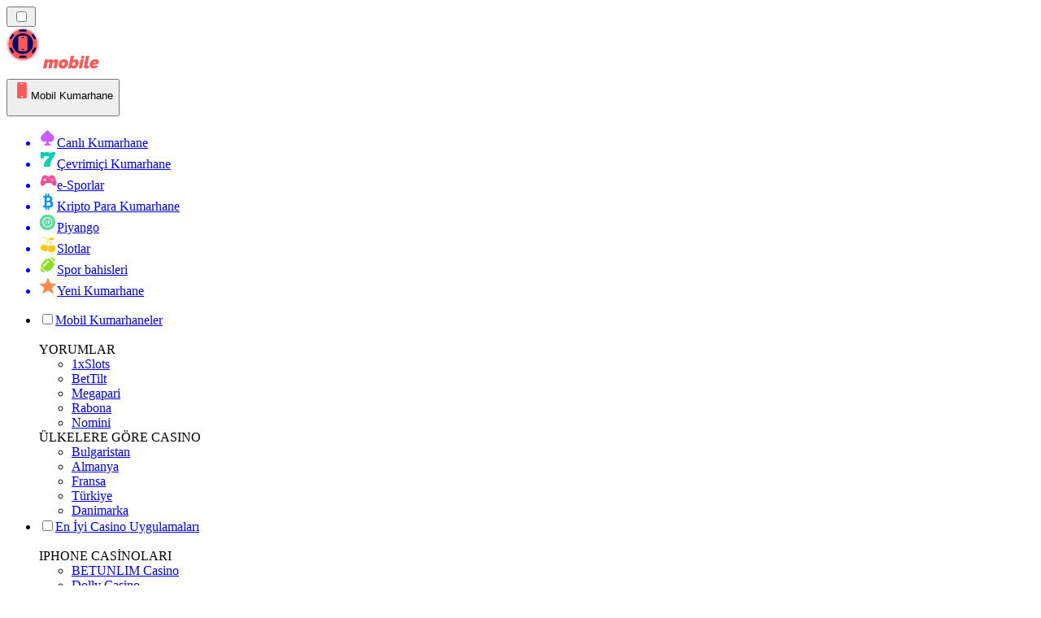

--- FILE ---
content_type: text/html; charset=utf-8
request_url: https://mobilcasinolistesi.com/haberler/
body_size: 58378
content:
<!DOCTYPE html><html lang="en" data-theme="mobile" dir="ltr"><head><meta charSet="utf-8"/><meta name="viewport" content="width=device-width, initial-scale=1"/><link rel="preload" as="image" imageSrcSet="/_next/image/?url=%2F_static%2Fassets%2Fcharacters%2Fmobile%2Flogo.svg&amp;w=256&amp;q=75&amp;dpl=dpl_F3ZQZzog1geS4NDNDtvwcHMuyNeZ 1x, /_next/image/?url=%2F_static%2Fassets%2Fcharacters%2Fmobile%2Flogo.svg&amp;w=640&amp;q=75&amp;dpl=dpl_F3ZQZzog1geS4NDNDtvwcHMuyNeZ 2x"/><link rel="preload" as="image" imageSrcSet="/_next/image/?url=%2F_static%2Fassets%2Fcharacters%2Fmobile%2FselectorLogo.svg&amp;w=32&amp;q=75&amp;dpl=dpl_F3ZQZzog1geS4NDNDtvwcHMuyNeZ 1x, /_next/image/?url=%2F_static%2Fassets%2Fcharacters%2Fmobile%2FselectorLogo.svg&amp;w=48&amp;q=75&amp;dpl=dpl_F3ZQZzog1geS4NDNDtvwcHMuyNeZ 2x"/><link rel="stylesheet" href="/_next/static/chunks/233ee06cd76a38d1.css?dpl=dpl_F3ZQZzog1geS4NDNDtvwcHMuyNeZ" data-precedence="next"/><link rel="stylesheet" href="/_next/static/chunks/bff08f63ccc9d2dc.css?dpl=dpl_F3ZQZzog1geS4NDNDtvwcHMuyNeZ" data-precedence="next"/><link rel="preload" as="script" fetchPriority="low" href="/_next/static/chunks/bbdef33321ed15f1.js?dpl=dpl_F3ZQZzog1geS4NDNDtvwcHMuyNeZ"/><script src="/_next/static/chunks/c76782231f2fead7.js?dpl=dpl_F3ZQZzog1geS4NDNDtvwcHMuyNeZ" async=""></script><script src="/_next/static/chunks/01a168667cc2f3ad.js?dpl=dpl_F3ZQZzog1geS4NDNDtvwcHMuyNeZ" async=""></script><script src="/_next/static/chunks/7be8bcba2aa33942.js?dpl=dpl_F3ZQZzog1geS4NDNDtvwcHMuyNeZ" async=""></script><script src="/_next/static/chunks/turbopack-82e7861fb8164c00.js?dpl=dpl_F3ZQZzog1geS4NDNDtvwcHMuyNeZ" async=""></script><script src="/_next/static/chunks/ff1a16fafef87110.js?dpl=dpl_F3ZQZzog1geS4NDNDtvwcHMuyNeZ" async=""></script><script src="/_next/static/chunks/d39bad2786f469b9.js?dpl=dpl_F3ZQZzog1geS4NDNDtvwcHMuyNeZ" async=""></script><script src="/_next/static/chunks/bd7aacaa4667e337.js?dpl=dpl_F3ZQZzog1geS4NDNDtvwcHMuyNeZ" async=""></script><script src="/_next/static/chunks/f3e286ce82e2839f.js?dpl=dpl_F3ZQZzog1geS4NDNDtvwcHMuyNeZ" async=""></script><meta name="next-size-adjust" content=""/><title>Mobil Kumarhane Haberleri | Ocak 2026 &#x27;de En Son Kumar Haberleri</title><meta name="description" content="Kumar endüstrisi sürekli değişiyor, bu yüzden sektördeki değişikliklere göz kulak olmak önemlidir. Mobil Kumarhane ile ilgili en son haberleri buradan okuyun."/><link rel="canonical" href="https://mobilcasinolistesi.com/haberler/"/><link rel="alternate" hrefLang="x-default" href="https://mobilecasinorank.com/news/"/><link rel="alternate" hrefLang="en-ZW" href="https://mobilecasinorank-zw.com/news/"/><link rel="alternate" hrefLang="cs" href="https://mobilecasinorank.cz/novinky/"/><link rel="alternate" hrefLang="en-GB" href="https://mobilecasinorank.co.uk/news/"/><link rel="alternate" hrefLang="en-IN" href="https://mobilecasino-bd.com/en/news/"/><link rel="alternate" hrefLang="hr" href="https://mobilecasinorank-hr.com/vijesti/"/><link rel="alternate" hrefLang="en-ZM" href="https://mobilecasinorank-zm.com/news/"/><link rel="alternate" hrefLang="vi" href="https://casinodidong.com/tin-t%E1%BB%A9c/"/><link rel="alternate" hrefLang="en-NZ" href="https://mobilecasinorank.co.nz/news/"/><link rel="alternate" hrefLang="nl" href="https://mobilecasinorank.nl/nieuws/"/><link rel="alternate" hrefLang="es-VE" href="https://mobilecasinorank.com.ve/noticias/"/><link rel="alternate" hrefLang="sq" href="https://mobilecasinorank-al.com/lajme/"/><link rel="alternate" hrefLang="uk" href="https://mobilecasino-ua.com/%D0%BD%D0%BE%D0%B2%D0%B8%D0%BD%D0%B8/"/><link rel="alternate" hrefLang="am" href="https://mobilecasinorank-et.com/%E1%8B%9C%E1%8A%93/"/><link rel="alternate" hrefLang="en-ZA" href="https://mobilecasinorank.co.za/news/"/><link rel="alternate" hrefLang="bn" href="https://mobilecasino-bd.com/%E0%A6%96%E0%A6%AC%E0%A6%B0/"/><link rel="alternate" hrefLang="pt-PT" href="https://mobilecasinorank.pt/not%C3%ADcias/"/><link rel="alternate" hrefLang="es-CO" href="https://mobilecasinorank.co/noticias/"/><link rel="alternate" hrefLang="th" href="https://mobilecasino-th.com/%E0%B8%82%E0%B9%88%E0%B8%B2%E0%B8%A7/"/><link rel="alternate" hrefLang="it" href="https://mobilecasinorank.it/novit%C3%A0/"/><link rel="alternate" hrefLang="ko" href="https://mobilecasino-kr.com/%EB%89%B4%EC%8A%A4/"/><link rel="alternate" hrefLang="et" href="https://mobilecasinorank.ee/uudised/"/><link rel="alternate" hrefLang="en-NG" href="https://mobilecasino-ng.com/news/"/><link rel="alternate" hrefLang="en-CA" href="https://mobilecasinorank.ca/news/"/><link rel="alternate" hrefLang="ms" href="https://mobilecasino-my.com/berita/"/><link rel="alternate" hrefLang="ur-PK" href="https://mobilecasino-pk.com/%D8%AE%D8%A8%D8%B1%DB%8C%DA%BA/"/><link rel="alternate" hrefLang="sl" href="https://mobilecasinorank-si.com/novice/"/><link rel="alternate" hrefLang="en" href="https://mobilecasinorank.com/news/"/><link rel="alternate" hrefLang="si" href="https://mobilecasino-lk.com/%E0%B6%B4%E0%B7%94%E0%B7%80%E0%B6%AD%E0%B7%8A/"/><link rel="alternate" hrefLang="da" href="https://mobilecasinorank.dk/nyheder/"/><link rel="alternate" hrefLang="bs" href="https://mobilecasinorank-ba.com/vijesti/"/><link rel="alternate" hrefLang="fr-CA" href="https://mobilecasinorank.ca/fr/actualit%C3%A9s/"/><link rel="alternate" hrefLang="es-EC" href="https://mobilecasinorank.ec/noticias/"/><link rel="alternate" hrefLang="lt" href="https://mobilecasinorank.lt/naujienos/"/><link rel="alternate" hrefLang="nb" href="https://mobilekasinorank.org/nyheter/"/><link rel="alternate" hrefLang="pt-AO" href="https://mobilecasinorank-ao.com/novidades/"/><link rel="alternate" hrefLang="id" href="https://mobilekasinorank.com/berita/"/><link rel="alternate" hrefLang="ru" href="https://mobilecasino-ru.com/%D0%BD%D0%BE%D0%B2%D0%BE%D1%81%D1%82%D0%B8/"/><link rel="alternate" hrefLang="pt" href="https://mobilecasinorank.com.br/novidades/"/><link rel="alternate" hrefLang="en-RW" href="https://mobilecasinorank-rw.com/news/"/><link rel="alternate" hrefLang="en-GH" href="https://mobilecasinorank-gh.com/news/"/><link rel="alternate" hrefLang="fi" href="https://mobilekasinorank.net/uutiset/"/><link rel="alternate" hrefLang="en-SG" href="https://mobilecasino-sg.com/news/"/><link rel="alternate" hrefLang="de" href="https://mobilecasinorank.de/neuigkeiten/"/><link rel="alternate" hrefLang="lv" href="https://mobilecasinorank.lv/zi%C5%86as/"/><link rel="alternate" hrefLang="es-MX" href="https://mobilecasinorank.mx/noticias/"/><link rel="alternate" hrefLang="bg" href="https://mobilecasinorank.bg/%D0%BD%D0%BE%D0%B2%D0%B8%D0%BD%D0%B8/"/><link rel="alternate" hrefLang="zh" href="https://mobilecasino-cn.com/%E6%96%B0%E9%97%BB/"/><link rel="alternate" hrefLang="sk" href="https://mobilecasinorank.sk/spr%C3%A1vy/"/><link rel="alternate" hrefLang="el" href="https://mobilecasinorank.gr/%CE%B5%CE%B9%CE%B4%CE%AE%CF%83%CE%B5%CE%B9%CF%82/"/><link rel="alternate" hrefLang="fr-BE" href="https://mobilecasinorang.be/fr/actualit%C3%A9s/"/><link rel="alternate" hrefLang="ro" href="https://mobilecasinorank.ro/%C8%99tiri/"/><link rel="alternate" hrefLang="zh-Hans-SG" href="https://mobilecasino-sg.com/zh/%E6%96%B0%E9%97%BB/"/><link rel="alternate" hrefLang="hu" href="https://mobilkaszino-hu.com/h%C3%ADrek/"/><link rel="alternate" hrefLang="mk" href="https://mobilecasinorank-mk.com/%D0%B2%D0%B5%D1%81%D1%82%D0%B8/"/><link rel="alternate" hrefLang="es-PY" href="https://mobilecasinorank.com.py/noticias/"/><link rel="alternate" hrefLang="es" href="https://mobilecasinorank.es/noticias/"/><link rel="alternate" hrefLang="es-AR" href="https://mobilecasinorank.com.ar/noticias/"/><link rel="alternate" hrefLang="es-PE" href="https://mobilecasinorank.pe/noticias/"/><link rel="alternate" hrefLang="de-AT" href="https://mobilecasinorank.at/neuigkeiten/"/><link rel="alternate" hrefLang="sr" href="https://mobilecasinorank-rs.com/%D0%BD%D0%BE%D0%B2%D0%BE%D1%81%D1%82%D0%B8/"/><link rel="alternate" hrefLang="km" href="https://mobilecasinorank-kh.com/%E1%9E%96%E1%9F%90%E1%9E%8F%E1%9F%8C%E1%9E%98%E1%9E%B6%E1%9E%93/"/><link rel="alternate" hrefLang="en-IE" href="https://mobilecasinorank.ie/news/"/><link rel="alternate" hrefLang="ar" href="https://hatifalcasino.com/%D8%A7%D9%84%D8%A3%D8%AE%D8%A8%D8%A7%D8%B1/"/><link rel="alternate" hrefLang="fr" href="https://listedecasinomobile.com/actualit%C3%A9s/"/><link rel="alternate" hrefLang="es-UY" href="https://mobilecasinorank.uy/noticias/"/><link rel="alternate" hrefLang="en-PH" href="https://mobilecasino-ph.com/news/"/><link rel="alternate" hrefLang="es-CL" href="https://mobilecasinorank.cl/noticias/"/><link rel="alternate" hrefLang="nl-BE" href="https://mobilecasinorang.be/nieuws/"/><link rel="alternate" hrefLang="en-PK" href="https://mobilecasino-pk.com/en/news/"/><link rel="alternate" hrefLang="en-KE" href="https://mobilecasino-ke.com/news/"/><link rel="alternate" hrefLang="sv" href="https://mobilecasinorank.se/nyheter/"/><link rel="alternate" hrefLang="ja" href="https://mobilecasinorank.jp/%E3%83%8B%E3%83%A5%E3%83%BC%E3%82%B9/"/><link rel="alternate" hrefLang="hi" href="https://mobilecasinoranks.in/hi/news/"/><link rel="alternate" hrefLang="pl" href="https://mobilecasinorank.pl/wiadomo%C5%9Bci/"/><meta property="og:title" content="Mobil Kumarhane Haberleri | Ocak 2026 &#x27;de En Son Kumar Haberleri"/><meta property="og:description" content="Kumar endüstrisi sürekli değişiyor, bu yüzden sektördeki değişikliklere göz kulak olmak önemlidir. Mobil Kumarhane ile ilgili en son haberleri buradan okuyun."/><meta property="og:url" content="https://mobilcasinolistesi.com/haberler/"/><meta property="og:site_name" content="mobilcasinolistesi.com"/><meta property="og:locale" content="tr"/><meta property="og:image" content="https://mobilcasinolistesi.com/_static/assets/characters/mobile/logo.svg"/><meta property="og:image:alt" content="Haberler"/><meta property="og:type" content="website"/><meta name="twitter:card" content="summary_large_image"/><meta name="twitter:title" content="Mobil Kumarhane Haberleri | Ocak 2026 &#x27;de En Son Kumar Haberleri"/><meta name="twitter:description" content="Kumar endüstrisi sürekli değişiyor, bu yüzden sektördeki değişikliklere göz kulak olmak önemlidir. Mobil Kumarhane ile ilgili en son haberleri buradan okuyun."/><meta name="twitter:image" content="https://mobilcasinolistesi.com/_static/assets/characters/mobile/logo.svg"/><meta name="twitter:image:alt" content="Haberler"/><link rel="icon" href="https://res.cloudinary.com/wdnetwork/image/upload/v1760627961/wdn-solutions/allan/networks/rec4tMkSLWxeAanU9/xl9cj8ywqgg3hy4mbsfv.png"/><script>
            rudderanalytics = window.rudderanalytics = [];
            for (var methods = ["load", "page", "track", "identify", "alias", "group", "ready", "reset", "getAnonymousId", "setAnonymousId"], i = 0; i < methods.length; i++) {
                var method = methods[i];
                rudderanalytics[method] = function(a) {
                    return function() {
                        rudderanalytics.push([a].concat(Array.prototype.slice.call(arguments)))
                    }
                }(method)
            };</script><script type="text/javascript">
        !function(){"use strict";window.RudderSnippetVersion="3.2.0";var e="rudderanalytics";window[e]||(window[e]=[])
        ;var rudderanalytics=window[e];if(Array.isArray(rudderanalytics)){
        if(true===rudderanalytics.snippetExecuted&&window.console&&console.error){
        console.error("RudderStack JavaScript SDK snippet included more than once.")}else{rudderanalytics.snippetExecuted=true,
        window.rudderAnalyticsBuildType="legacy";var sdkBaseUrl="https://cdn.xstat.org";var sdkVersion="v3"
        ;var sdkFileName="rsa.min.js";var scriptLoadingMode="async"
        ;var r=["setDefaultInstanceKey","load","ready","page","track","identify","alias","group","reset","setAnonymousId","startSession","endSession","consent","addCustomIntegration"]
        ;for(var n=0;n<r.length;n++){var t=r[n];rudderanalytics[t]=function(r){return function(){var n
        ;Array.isArray(window[e])?rudderanalytics.push([r].concat(Array.prototype.slice.call(arguments))):null===(n=window[e][r])||void 0===n||n.apply(window[e],arguments)
        }}(t)}try{
        new Function('class Test{field=()=>{};test({prop=[]}={}){return prop?(prop?.property??[...prop]):import("");}}'),
        window.rudderAnalyticsBuildType="modern"}catch(i){}var d=document.head||document.getElementsByTagName("head")[0]
        ;var o=document.body||document.getElementsByTagName("body")[0];window.rudderAnalyticsAddScript=function(e,r,n){
        var t=document.createElement("script");t.src=e,t.setAttribute("data-loader","RS_JS_SDK"),r&&n&&t.setAttribute(r,n),
        "async"===scriptLoadingMode?t.async=true:"defer"===scriptLoadingMode&&(t.defer=true),
        d?d.insertBefore(t,d.firstChild):o.insertBefore(t,o.firstChild)},window.rudderAnalyticsMount=function(){!function(){
        if("undefined"==typeof globalThis){var e;var r=function getGlobal(){
        return"undefined"!=typeof self?self:"undefined"!=typeof window?window:null}();r&&Object.defineProperty(r,"globalThis",{
        value:r,configurable:true})}
        }(),window.rudderAnalyticsAddScript("".concat(sdkBaseUrl,"/").concat(sdkVersion,"/").concat(window.rudderAnalyticsBuildType,"/").concat(sdkFileName),"data-rsa-write-key","2meh7uI0DvjDHZteK8vantlqj47")
        },
        "undefined"==typeof Promise||"undefined"==typeof globalThis?window.rudderAnalyticsAddScript("https://polyfill-fastly.io/v3/polyfill.min.js?version=3.111.0&features=Symbol%2CPromise&callback=rudderAnalyticsMount"):window.rudderAnalyticsMount()
        ;var loadOptions={pluginsSDKBaseURL: "https://cdn.xstat.org/v3/modern/plugins", destSDKBaseURL: "https://cdn.xstat.org/v3/modern/js-integrations", configUrl: "https://api.xstat.org"};rudderanalytics.load("2meh7uI0DvjDHZteK8vantlqj47","https://dataplane.xstat.org",loadOptions)}}}();
        </script><script src="/_next/static/chunks/a6dad97d9634a72d.js?dpl=dpl_F3ZQZzog1geS4NDNDtvwcHMuyNeZ" noModule=""></script></head><body class="inter_fea38105-module__7KR6oa__variable montserrat_43b7b7a9-module__wUOlla__variable bg-bg-tertiary min-h-screen"><div hidden=""><!--$--><!--/$--></div><!--&--><!--&--><!--&--><!--&--><!--$--><!--html--><!--head--><!--body--><!--$--><!--$--><!--/$--><!--$?--><template id="B:0"></template><!--/$--><!--/$--><header class="laptop:sticky laptop:top-0 bg-bg-primary laptop:pb-2 relative z-50 w-full pb-2"><div class="tablet:max-w-[768px] laptop:max-w-[1024px] desktop:max-w-[1220px] tablet:px-0 mx-auto px-5 laptop:relative laptop:pt-[10px] laptop:grid-cols-[auto_1fr] laptop:grid-rows-[auto_auto] grid w-full grid-cols-3 items-center pt-2"><div class="laptop:hidden peer/hamburger flex items-center justify-start"><button type="button"><label for="hamburger" aria-label="Open menu" class="bg-bg-secondary/50 hover:bg-bg-secondary/70 has-[:checked]:bg-bg-secondary/50 relative flex h-[40px] w-[40px] cursor-pointer items-center justify-center rounded-md p-[5.5px_5px]"><div class="relative flex h-[10px] w-[14px] flex-col items-start gap-[2px]"><input type="checkbox" id="hamburger" class="peer hidden"/><span class="absolute top-0 h-[2px] w-full origin-center rounded-[26.71px] bg-white/70 transition-all duration-300 ease-out peer-checked:top-1/2 peer-checked:-translate-y-1/2 peer-checked:rotate-45"></span><span class="absolute top-[4px] h-[2px] w-full origin-center rounded-[26.71px] bg-white/70 transition-all duration-300 ease-out peer-checked:top-1/2 peer-checked:-translate-y-1/2 peer-checked:opacity-0"></span><span class="absolute top-[8px] h-[2px] w-full origin-center rounded-[26.71px] bg-white/70 transition-all duration-300 ease-out peer-checked:top-1/2 peer-checked:-translate-y-1/2 peer-checked:-rotate-45"></span></div></label></button></div><div class="laptop:row-span-2 laptop:justify-start flex items-center justify-center"><a href="/"><img alt="logo" width="202" height="60" decoding="async" data-nimg="1" class="desktop:w-[253px] desktop:h-[60px] laptop:w-[190px] laptop:max-w-[190px] laptop:h-[80px] laptop:object-left laptop:mt-0 h-[60px] w-[165px] max-w-[165px] object-contain object-center desktop:max-w-[var(--logo-w-desktop)]" style="color:transparent;object-fit:contain;object-position:left;--logo-w-desktop:202px" srcSet="/_next/image/?url=%2F_static%2Fassets%2Fcharacters%2Fmobile%2Flogo.svg&amp;w=256&amp;q=75&amp;dpl=dpl_F3ZQZzog1geS4NDNDtvwcHMuyNeZ 1x, /_next/image/?url=%2F_static%2Fassets%2Fcharacters%2Fmobile%2Flogo.svg&amp;w=640&amp;q=75&amp;dpl=dpl_F3ZQZzog1geS4NDNDtvwcHMuyNeZ 2x" src="/_next/image/?url=%2F_static%2Fassets%2Fcharacters%2Fmobile%2Flogo.svg&amp;w=640&amp;q=75&amp;dpl=dpl_F3ZQZzog1geS4NDNDtvwcHMuyNeZ"/></a></div><div class="flex items-center justify-end gap-3"><div class="relative laptop:flex hidden w-auto min-w-[177px]"><button type="button" class="group flex h-[40px] w-full cursor-pointer items-center justify-between rounded-[4px] px-3 py-[6px] transition-colors bg-bg-secondary/50 hover:bg-bg-secondary/70"><div class="flex items-center"><img alt="selected Mobil Kumarhane logo" width="22" height="22" decoding="async" data-nimg="1" class="laptop:w-[22px] laptop:h-[22px] h-[20px] w-[20px] ltr:ml-0 ltr:mr-2 rtl:ml-2 rtl:mr-0" style="color:transparent" srcSet="/_next/image/?url=%2F_static%2Fassets%2Fcharacters%2Fmobile%2FselectorLogo.svg&amp;w=32&amp;q=75&amp;dpl=dpl_F3ZQZzog1geS4NDNDtvwcHMuyNeZ 1x, /_next/image/?url=%2F_static%2Fassets%2Fcharacters%2Fmobile%2FselectorLogo.svg&amp;w=48&amp;q=75&amp;dpl=dpl_F3ZQZzog1geS4NDNDtvwcHMuyNeZ 2x" src="/_next/image/?url=%2F_static%2Fassets%2Fcharacters%2Fmobile%2FselectorLogo.svg&amp;w=48&amp;q=75&amp;dpl=dpl_F3ZQZzog1geS4NDNDtvwcHMuyNeZ"/><span class="text-white/80 hover:text-white laptop:block laptop:text-sm whitespace-nowrap text-left text-xs ltr:ml-1 ltr:mr-0 rtl:ml-0 rtl:mr-1 hidden">Mobil Kumarhane</span></div><svg width="6" height="10" viewBox="0 0 6 10" fill="none" xmlns="http://www.w3.org/2000/svg" size="4" class="fill-white h-[8px] w-[8px] rotate-90 transition-transform duration-200 ltr:ml-[5px] rtl:mr-[5px]"><path d="M6 5C6 5.24845 5.87565 5.49689 5.7513 5.62112L1.64767 9.7205C1.27461 10.0932 0.65285 10.0932 0.279793 9.7205C-0.0932643 9.34783 -0.0932643 8.72671 0.279793 8.35404L3.63731 5L0.279792 1.64596C-0.0932646 1.27329 -0.0932647 0.652175 0.279792 0.279504C0.652849 -0.0931673 1.27461 -0.0931674 1.64767 0.279504L5.62694 4.25466C5.87565 4.50311 6 4.75155 6 5Z"></path></svg></button><ul class="bg-bg-secondary absolute z-40 mt-1 rounded-[4px] shadow-lg ltr:right-0 rtl:left-0 max-h-[60vh] overflow-y-scroll w-[177px] py-2 pl-1 flex-col gap-2 hidden" role="menu" tabindex="0"><a href="https://canlicasinolistesi.com" target="_self" rel="noopener"><li class="text-white/80 hover:text-white caption-2 whitespace-nowrap border-b-white/10 p-2 first:rounded-tl-[4px] first:rounded-tr-[4px] last:rounded-bl-[4px] last:rounded-br-[4px] hover:cursor-pointer [&amp;:not(:last-child)]:border-b-[1px] bg-transparent group"><div class="flex items-center"><img alt="Canlı Kumarhane logo" loading="lazy" width="22" height="22" decoding="async" data-nimg="1" class="laptop:w-[22px] laptop:h-[22px] h-[20px] w-[20px] opacity-80 group-hover:opacity-100" style="color:transparent" srcSet="/_next/image/?url=%2F_static%2Fassets%2Fcharacters%2Flive%2FselectorLogo.svg&amp;w=32&amp;q=75&amp;dpl=dpl_F3ZQZzog1geS4NDNDtvwcHMuyNeZ 1x, /_next/image/?url=%2F_static%2Fassets%2Fcharacters%2Flive%2FselectorLogo.svg&amp;w=48&amp;q=75&amp;dpl=dpl_F3ZQZzog1geS4NDNDtvwcHMuyNeZ 2x" src="/_next/image/?url=%2F_static%2Fassets%2Fcharacters%2Flive%2FselectorLogo.svg&amp;w=48&amp;q=75&amp;dpl=dpl_F3ZQZzog1geS4NDNDtvwcHMuyNeZ"/><span class="ltr:ml-2 rtl:mr-2">Canlı Kumarhane</span></div></li></a><a href="https://onlinecasinolistesi.net" target="_self" rel="noopener"><li class="text-white/80 hover:text-white caption-2 whitespace-nowrap border-b-white/10 p-2 first:rounded-tl-[4px] first:rounded-tr-[4px] last:rounded-bl-[4px] last:rounded-br-[4px] hover:cursor-pointer [&amp;:not(:last-child)]:border-b-[1px] bg-transparent group"><div class="flex items-center"><img alt="Çevrimiçi Kumarhane logo" loading="lazy" width="22" height="22" decoding="async" data-nimg="1" class="laptop:w-[22px] laptop:h-[22px] h-[20px] w-[20px] opacity-80 group-hover:opacity-100" style="color:transparent" srcSet="/_next/image/?url=%2F_static%2Fassets%2Fcharacters%2Fonline%2FselectorLogo.svg&amp;w=32&amp;q=75&amp;dpl=dpl_F3ZQZzog1geS4NDNDtvwcHMuyNeZ 1x, /_next/image/?url=%2F_static%2Fassets%2Fcharacters%2Fonline%2FselectorLogo.svg&amp;w=48&amp;q=75&amp;dpl=dpl_F3ZQZzog1geS4NDNDtvwcHMuyNeZ 2x" src="/_next/image/?url=%2F_static%2Fassets%2Fcharacters%2Fonline%2FselectorLogo.svg&amp;w=48&amp;q=75&amp;dpl=dpl_F3ZQZzog1geS4NDNDtvwcHMuyNeZ"/><span class="ltr:ml-2 rtl:mr-2">Çevrimiçi Kumarhane</span></div></li></a><a href="https://E-sportsturkey.com" target="_self" rel="noopener"><li class="text-white/80 hover:text-white caption-2 whitespace-nowrap border-b-white/10 p-2 first:rounded-tl-[4px] first:rounded-tr-[4px] last:rounded-bl-[4px] last:rounded-br-[4px] hover:cursor-pointer [&amp;:not(:last-child)]:border-b-[1px] bg-transparent group"><div class="flex items-center"><img alt="e-Sporlar logo" loading="lazy" width="22" height="22" decoding="async" data-nimg="1" class="laptop:w-[22px] laptop:h-[22px] h-[20px] w-[20px] opacity-80 group-hover:opacity-100" style="color:transparent" srcSet="/_next/image/?url=%2F_static%2Fassets%2Fcharacters%2Fesports%2FselectorLogo.svg&amp;w=32&amp;q=75&amp;dpl=dpl_F3ZQZzog1geS4NDNDtvwcHMuyNeZ 1x, /_next/image/?url=%2F_static%2Fassets%2Fcharacters%2Fesports%2FselectorLogo.svg&amp;w=48&amp;q=75&amp;dpl=dpl_F3ZQZzog1geS4NDNDtvwcHMuyNeZ 2x" src="/_next/image/?url=%2F_static%2Fassets%2Fcharacters%2Fesports%2FselectorLogo.svg&amp;w=48&amp;q=75&amp;dpl=dpl_F3ZQZzog1geS4NDNDtvwcHMuyNeZ"/><span class="ltr:ml-2 rtl:mr-2">e-Sporlar</span></div></li></a><a href="https://cryptocasinos-tr.com" target="_self" rel="noopener"><li class="text-white/80 hover:text-white caption-2 whitespace-nowrap border-b-white/10 p-2 first:rounded-tl-[4px] first:rounded-tr-[4px] last:rounded-bl-[4px] last:rounded-br-[4px] hover:cursor-pointer [&amp;:not(:last-child)]:border-b-[1px] bg-transparent group"><div class="flex items-center"><img alt="Kripto Para Kumarhane logo" loading="lazy" width="22" height="22" decoding="async" data-nimg="1" class="laptop:w-[22px] laptop:h-[22px] h-[20px] w-[20px] opacity-80 group-hover:opacity-100" style="color:transparent" srcSet="/_next/image/?url=%2F_static%2Fassets%2Fcharacters%2Fcrypto%2FselectorLogo.svg&amp;w=32&amp;q=75&amp;dpl=dpl_F3ZQZzog1geS4NDNDtvwcHMuyNeZ 1x, /_next/image/?url=%2F_static%2Fassets%2Fcharacters%2Fcrypto%2FselectorLogo.svg&amp;w=48&amp;q=75&amp;dpl=dpl_F3ZQZzog1geS4NDNDtvwcHMuyNeZ 2x" src="/_next/image/?url=%2F_static%2Fassets%2Fcharacters%2Fcrypto%2FselectorLogo.svg&amp;w=48&amp;q=75&amp;dpl=dpl_F3ZQZzog1geS4NDNDtvwcHMuyNeZ"/><span class="ltr:ml-2 rtl:mr-2">Kripto Para Kumarhane</span></div></li></a><a href="https://Piyangorank.com" target="_self" rel="noopener"><li class="text-white/80 hover:text-white caption-2 whitespace-nowrap border-b-white/10 p-2 first:rounded-tl-[4px] first:rounded-tr-[4px] last:rounded-bl-[4px] last:rounded-br-[4px] hover:cursor-pointer [&amp;:not(:last-child)]:border-b-[1px] bg-transparent group"><div class="flex items-center"><img alt="Piyango logo" loading="lazy" width="22" height="22" decoding="async" data-nimg="1" class="laptop:w-[22px] laptop:h-[22px] h-[20px] w-[20px] opacity-80 group-hover:opacity-100" style="color:transparent" srcSet="/_next/image/?url=%2F_static%2Fassets%2Fcharacters%2Flotto%2FselectorLogo.svg&amp;w=32&amp;q=75&amp;dpl=dpl_F3ZQZzog1geS4NDNDtvwcHMuyNeZ 1x, /_next/image/?url=%2F_static%2Fassets%2Fcharacters%2Flotto%2FselectorLogo.svg&amp;w=48&amp;q=75&amp;dpl=dpl_F3ZQZzog1geS4NDNDtvwcHMuyNeZ 2x" src="/_next/image/?url=%2F_static%2Fassets%2Fcharacters%2Flotto%2FselectorLogo.svg&amp;w=48&amp;q=75&amp;dpl=dpl_F3ZQZzog1geS4NDNDtvwcHMuyNeZ"/><span class="ltr:ml-2 rtl:mr-2">Piyango</span></div></li></a><a href="https://slotsrank-tr.com" target="_self" rel="noopener"><li class="text-white/80 hover:text-white caption-2 whitespace-nowrap border-b-white/10 p-2 first:rounded-tl-[4px] first:rounded-tr-[4px] last:rounded-bl-[4px] last:rounded-br-[4px] hover:cursor-pointer [&amp;:not(:last-child)]:border-b-[1px] bg-transparent group"><div class="flex items-center"><img alt="Slotlar logo" loading="lazy" width="22" height="22" decoding="async" data-nimg="1" class="laptop:w-[22px] laptop:h-[22px] h-[20px] w-[20px] opacity-80 group-hover:opacity-100" style="color:transparent" srcSet="/_next/image/?url=%2F_static%2Fassets%2Fcharacters%2Fslots%2FselectorLogo.svg&amp;w=32&amp;q=75&amp;dpl=dpl_F3ZQZzog1geS4NDNDtvwcHMuyNeZ 1x, /_next/image/?url=%2F_static%2Fassets%2Fcharacters%2Fslots%2FselectorLogo.svg&amp;w=48&amp;q=75&amp;dpl=dpl_F3ZQZzog1geS4NDNDtvwcHMuyNeZ 2x" src="/_next/image/?url=%2F_static%2Fassets%2Fcharacters%2Fslots%2FselectorLogo.svg&amp;w=48&amp;q=75&amp;dpl=dpl_F3ZQZzog1geS4NDNDtvwcHMuyNeZ"/><span class="ltr:ml-2 rtl:mr-2">Slotlar</span></div></li></a><a href="https://sporbahiscileri.com" target="_self" rel="noopener"><li class="text-white/80 hover:text-white caption-2 whitespace-nowrap border-b-white/10 p-2 first:rounded-tl-[4px] first:rounded-tr-[4px] last:rounded-bl-[4px] last:rounded-br-[4px] hover:cursor-pointer [&amp;:not(:last-child)]:border-b-[1px] bg-transparent group"><div class="flex items-center"><img alt="Spor bahisleri logo" loading="lazy" width="22" height="22" decoding="async" data-nimg="1" class="laptop:w-[22px] laptop:h-[22px] h-[20px] w-[20px] opacity-80 group-hover:opacity-100" style="color:transparent" srcSet="/_next/image/?url=%2F_static%2Fassets%2Fcharacters%2Fbetting%2FselectorLogo.svg&amp;w=32&amp;q=75&amp;dpl=dpl_F3ZQZzog1geS4NDNDtvwcHMuyNeZ 1x, /_next/image/?url=%2F_static%2Fassets%2Fcharacters%2Fbetting%2FselectorLogo.svg&amp;w=48&amp;q=75&amp;dpl=dpl_F3ZQZzog1geS4NDNDtvwcHMuyNeZ 2x" src="/_next/image/?url=%2F_static%2Fassets%2Fcharacters%2Fbetting%2FselectorLogo.svg&amp;w=48&amp;q=75&amp;dpl=dpl_F3ZQZzog1geS4NDNDtvwcHMuyNeZ"/><span class="ltr:ml-2 rtl:mr-2">Spor bahisleri</span></div></li></a><a href="https://yenicasinorank.com" target="_self" rel="noopener"><li class="text-white/80 hover:text-white caption-2 whitespace-nowrap border-b-white/10 p-2 first:rounded-tl-[4px] first:rounded-tr-[4px] last:rounded-bl-[4px] last:rounded-br-[4px] hover:cursor-pointer [&amp;:not(:last-child)]:border-b-[1px] bg-transparent group"><div class="flex items-center"><img alt="Yeni Kumarhane logo" loading="lazy" width="22" height="22" decoding="async" data-nimg="1" class="laptop:w-[22px] laptop:h-[22px] h-[20px] w-[20px] opacity-80 group-hover:opacity-100" style="color:transparent" srcSet="/_next/image/?url=%2F_static%2Fassets%2Fcharacters%2Fnew%2FselectorLogo.svg&amp;w=32&amp;q=75&amp;dpl=dpl_F3ZQZzog1geS4NDNDtvwcHMuyNeZ 1x, /_next/image/?url=%2F_static%2Fassets%2Fcharacters%2Fnew%2FselectorLogo.svg&amp;w=48&amp;q=75&amp;dpl=dpl_F3ZQZzog1geS4NDNDtvwcHMuyNeZ 2x" src="/_next/image/?url=%2F_static%2Fassets%2Fcharacters%2Fnew%2FselectorLogo.svg&amp;w=48&amp;q=75&amp;dpl=dpl_F3ZQZzog1geS4NDNDtvwcHMuyNeZ"/><span class="ltr:ml-2 rtl:mr-2">Yeni Kumarhane</span></div></li></a></ul></div></div><div class="bg-bg-primary animate-in slide-in-from-top-4 laptop:static laptop:animate-none laptop:block laptop:w-auto laptop:rounded-none laptop:bg-transparent laptop:px-0 laptop:pb-0 laptop:pt-0 laptop:col-start-2 laptop:row-start-2 laptop:justify-self-end absolute right-0 top-full z-20 mt-0 hidden w-full rounded-bl-[20px] rounded-br-[20px] px-4 pb-4 pt-0 peer-has-[:checked]/hamburger:block"><div class="tablet:max-w-[768px] laptop:max-w-[1024px] flex w-full items-center gap-4 self-center"><nav class="flex w-full items-center"><ul class="laptop:gap-10 desktop:gap-12 laptop:flex-row laptop:items-center flex w-full flex-col items-start"><li class="group relative list-none"><label class="laptop:text-sm desktop:text-base laptop:group-hover:text-white relative z-10 cursor-pointer font-normal text-white/80 hover:text-white has-[:checked]:text-white laptop:w-max laptop:py-2 laptop:px-0 laptop:pb-0 flex w-full items-center gap-2 rounded-[6px] px-[10px] py-3 transition-all peer has-[:checked]:before:absolute has-[:checked]:before:inset-0 has-[:checked]:before:-z-10 has-[:checked]:before:rounded-[6px] has-[:checked]:before:bg-black has-[:checked]:before:opacity-10" for="link-/mobil-casinolar/"><input type="checkbox" id="link-/mobil-casinolar/" class="peer hidden"/><a class="laptop:text-white/80 laptop:group-hover:text-white flex items-center gap-2 hover:text-white" href="/mobil-casinolar/">Mobil Kumarhaneler</a><div class="laptop:group-hover:rotate-0 rtl:laptop:group-hover:rotate-180 laptop:group-hover:fill-white rotate-90 fill-white/60 transition-all peer-checked:fill-white ltr:peer-checked:rotate-0 rtl:peer-checked:rotate-180 laptop:p-0 p-2"><svg width="6" height="10" viewBox="0 0 6 10" fill="none" xmlns="http://www.w3.org/2000/svg" class="fill-white/60"><path d="M6 5C6 5.24845 5.87565 5.49689 5.7513 5.62112L1.64767 9.7205C1.27461 10.0932 0.65285 10.0932 0.279793 9.7205C-0.0932643 9.34783 -0.0932643 8.72671 0.279793 8.35404L3.63731 5L0.279792 1.64596C-0.0932646 1.27329 -0.0932647 0.652175 0.279792 0.279504C0.652849 -0.0931673 1.27461 -0.0931674 1.64767 0.279504L5.62694 4.25466C5.87565 4.50311 6 4.75155 6 5Z"></path></svg></div></label><div class="bg-bg-primary absolute left-0 z-20 hidden h-[20px] w-full laptop:group-hover:block"></div><div id="link-/mobil-casinolar/-dropdown" class="flex-col flex-wrap laptop:absolute laptop:top-[calc(100%+0px)] laptop:bg-bg-primary laptop:rounded-bl-[20px] laptop:rounded-br-[20px] laptop:py-9 laptop:px-12 laptop:gap-3 laptop:flex-row laptop:shadow-bg-primary laptop:shadow-[0px_4px_84px_0px] z-20 laptop:min-w-max laptop:max-w-[90vw] laptop:left-1/2 laptop:-translate-x-1/2 tablet:max-w-[768px] laptop: laptop:group-hover:grid desktop:gap-6 laptop:[grid-template-columns:var(--dynamic-cols)] hidden gap-2 peer-has-[:checked]:grid" style="--dynamic-cols:repeat(2, auto)"><div class="laptop:p-0 laptop:flex laptop:flex-col items-start laptop:px-0 laptop:pb-0 laptop:pt-0 pb-[15px] pl-[15px] pt-2"><span class="laptop:mr-5 desktop:text-base font-inter text-sm font-medium uppercase">YORUMLAR</span><ul class="laptop:flex laptop:flex-col flex list-none flex-col items-start gap-2 laptop:mt-4 mt-4"><!--$?--><template id="B:1"></template><div></div><!--/$--></ul></div><div class="laptop:p-0 laptop:flex laptop:flex-col items-start laptop:px-0 laptop:pb-0 laptop:pt-0 pb-[15px] pl-[15px] pt-2"><span class="laptop:mr-5 desktop:text-base font-inter text-sm font-medium uppercase">ÜLKELERE GÖRE CASINO</span><ul class="laptop:flex laptop:flex-col flex list-none flex-col items-start gap-2 laptop:mt-4 mt-4"><li><a href="/bulgaristan/" class="cursor-pointer block w-max py-[2px] transition-all h-max font-montserrat text-white/80 hover:text-accent laptop:max-w-[20vw] desktop:text-sm max-w-[85vw] overflow-hidden text-ellipsis whitespace-nowrap text-sm">Bulgaristan</a></li><li><a href="/almanya/" class="cursor-pointer block w-max py-[2px] transition-all h-max font-montserrat text-white/80 hover:text-accent laptop:max-w-[20vw] desktop:text-sm max-w-[85vw] overflow-hidden text-ellipsis whitespace-nowrap text-sm">Almanya</a></li><li><a href="/fransa/" class="cursor-pointer block w-max py-[2px] transition-all h-max font-montserrat text-white/80 hover:text-accent laptop:max-w-[20vw] desktop:text-sm max-w-[85vw] overflow-hidden text-ellipsis whitespace-nowrap text-sm">Fransa</a></li><li><a href="/türkiye/" class="cursor-pointer block w-max py-[2px] transition-all h-max font-montserrat text-white/80 hover:text-accent laptop:max-w-[20vw] desktop:text-sm max-w-[85vw] overflow-hidden text-ellipsis whitespace-nowrap text-sm">Türkiye</a></li><li><a href="/danimarka/" class="cursor-pointer block w-max py-[2px] transition-all h-max font-montserrat text-white/80 hover:text-accent laptop:max-w-[20vw] desktop:text-sm max-w-[85vw] overflow-hidden text-ellipsis whitespace-nowrap text-sm">Danimarka</a></li></ul></div></div></li><li class="group relative list-none"><label class="laptop:text-sm desktop:text-base laptop:group-hover:text-white relative z-10 cursor-pointer font-normal text-white/80 hover:text-white has-[:checked]:text-white laptop:w-max laptop:py-2 laptop:px-0 laptop:pb-0 flex w-full items-center gap-2 rounded-[6px] px-[10px] py-3 transition-all peer has-[:checked]:before:absolute has-[:checked]:before:inset-0 has-[:checked]:before:-z-10 has-[:checked]:before:rounded-[6px] has-[:checked]:before:bg-black has-[:checked]:before:opacity-10" for="link-/gerçek-para-casino-uygulaması/"><input type="checkbox" id="link-/gerçek-para-casino-uygulaması/" class="peer hidden"/><a class="laptop:text-white/80 laptop:group-hover:text-white flex items-center gap-2 hover:text-white" href="/gerçek-para-casino-uygulaması/">En İyi Casino Uygulamaları</a><div class="laptop:group-hover:rotate-0 rtl:laptop:group-hover:rotate-180 laptop:group-hover:fill-white rotate-90 fill-white/60 transition-all peer-checked:fill-white ltr:peer-checked:rotate-0 rtl:peer-checked:rotate-180 laptop:p-0 p-2"><svg width="6" height="10" viewBox="0 0 6 10" fill="none" xmlns="http://www.w3.org/2000/svg" class="fill-white/60"><path d="M6 5C6 5.24845 5.87565 5.49689 5.7513 5.62112L1.64767 9.7205C1.27461 10.0932 0.65285 10.0932 0.279793 9.7205C-0.0932643 9.34783 -0.0932643 8.72671 0.279793 8.35404L3.63731 5L0.279792 1.64596C-0.0932646 1.27329 -0.0932647 0.652175 0.279792 0.279504C0.652849 -0.0931673 1.27461 -0.0931674 1.64767 0.279504L5.62694 4.25466C5.87565 4.50311 6 4.75155 6 5Z"></path></svg></div></label><div class="bg-bg-primary absolute left-0 z-20 hidden h-[20px] w-full laptop:group-hover:block"></div><div id="link-/gerçek-para-casino-uygulaması/-dropdown" class="flex-col flex-wrap laptop:absolute laptop:top-[calc(100%+0px)] laptop:bg-bg-primary laptop:rounded-bl-[20px] laptop:rounded-br-[20px] laptop:py-9 laptop:px-12 laptop:gap-3 laptop:flex-row laptop:shadow-bg-primary laptop:shadow-[0px_4px_84px_0px] z-20 laptop:min-w-max laptop:max-w-[90vw] laptop:left-1/2 laptop:-translate-x-1/2 tablet:max-w-[768px] laptop: laptop:group-hover:grid desktop:gap-6 laptop:[grid-template-columns:var(--dynamic-cols)] hidden gap-2 peer-has-[:checked]:grid" style="--dynamic-cols:repeat(3, auto)"><div class="laptop:p-0 laptop:flex laptop:flex-col items-start laptop:px-0 laptop:pb-0 laptop:pt-0 pb-[15px] pl-[15px] pt-2"><span class="laptop:mr-5 desktop:text-base font-inter text-sm font-medium uppercase">IPHONE CASİNOLARI</span><ul class="laptop:flex laptop:flex-col flex list-none flex-col items-start gap-2 laptop:mt-4 mt-4"><!--$?--><template id="B:2"></template><div></div><!--/$--></ul></div><div class="laptop:p-0 laptop:flex laptop:flex-col items-start laptop:px-0 laptop:pb-0 laptop:pt-0 pb-[15px] pl-[15px] pt-2"><span class="laptop:mr-5 desktop:text-base font-inter text-sm font-medium uppercase">ANDROID CASİNOLAR</span><ul class="laptop:flex laptop:flex-col flex list-none flex-col items-start gap-2 laptop:mt-4 mt-4"><!--$?--><template id="B:3"></template><div></div><!--/$--></ul></div><div class="laptop:p-0 laptop:flex laptop:flex-col items-start laptop:px-0 laptop:pb-0 laptop:pt-0 pb-[15px] pl-[15px] pt-2"><span class="laptop:mr-5 desktop:text-base font-inter text-sm font-medium uppercase">POPÜLER CASINO UYGULAMALARI</span><ul class="laptop:flex laptop:flex-col flex list-none flex-col items-start gap-2 laptop:mt-4 mt-4"><li><a href="/iphone-uygulaması/" class="cursor-pointer block w-max py-[2px] transition-all h-max font-montserrat text-white/80 hover:text-accent laptop:max-w-[20vw] desktop:text-sm max-w-[85vw] overflow-hidden text-ellipsis whitespace-nowrap text-sm">iPhone Uygulaması</a></li><li><a href="/android-uygulaması/" class="cursor-pointer block w-max py-[2px] transition-all h-max font-montserrat text-white/80 hover:text-accent laptop:max-w-[20vw] desktop:text-sm max-w-[85vw] overflow-hidden text-ellipsis whitespace-nowrap text-sm">Android Uygulaması</a></li><li><a href="/kılavuzlar/hangisi-daha-iyi-android-mi-ios-mobil-casino-mu/" class="cursor-pointer block w-max py-[2px] transition-all h-max font-montserrat text-white/80 hover:text-accent laptop:max-w-[20vw] desktop:text-sm max-w-[85vw] overflow-hidden text-ellipsis whitespace-nowrap text-sm">iPhone ve Android Casinoları</a></li><li><a href="/oyunlar/slotlar/en-i̇yi-ücretsiz-iphone-casino-oyunları-syear/" class="cursor-pointer block w-max py-[2px] transition-all h-max font-montserrat text-white/80 hover:text-accent laptop:max-w-[20vw] desktop:text-sm max-w-[85vw] overflow-hidden text-ellipsis whitespace-nowrap text-sm">iPhone için En İyi Ücretsiz Slot Oyunları</a></li><li><a href="/oyunlar/slotlar/android-için-en-i̇yi-ücretsiz-slot-oyunları-syear/" class="cursor-pointer block w-max py-[2px] transition-all h-max font-montserrat text-white/80 hover:text-accent laptop:max-w-[20vw] desktop:text-sm max-w-[85vw] overflow-hidden text-ellipsis whitespace-nowrap text-sm">Android için En İyi Ücretsiz Slot Oyunları</a></li></ul></div></div></li><li class="group relative list-none"><label class="laptop:text-sm desktop:text-base laptop:group-hover:text-white relative z-10 cursor-pointer font-normal text-white/80 hover:text-white has-[:checked]:text-white laptop:w-max laptop:py-2 laptop:px-0 laptop:pb-0 flex w-full items-center gap-2 rounded-[6px] px-[10px] py-3 transition-all peer has-[:checked]:before:absolute has-[:checked]:before:inset-0 has-[:checked]:before:-z-10 has-[:checked]:before:rounded-[6px] has-[:checked]:before:bg-black has-[:checked]:before:opacity-10" for="link-/oyunlar/"><input type="checkbox" id="link-/oyunlar/" class="peer hidden"/><a class="laptop:text-white/80 laptop:group-hover:text-white flex items-center gap-2 hover:text-white" href="/oyunlar/">Mobil Casino Oyunları</a><div class="laptop:group-hover:rotate-0 rtl:laptop:group-hover:rotate-180 laptop:group-hover:fill-white rotate-90 fill-white/60 transition-all peer-checked:fill-white ltr:peer-checked:rotate-0 rtl:peer-checked:rotate-180 laptop:p-0 p-2"><svg width="6" height="10" viewBox="0 0 6 10" fill="none" xmlns="http://www.w3.org/2000/svg" class="fill-white/60"><path d="M6 5C6 5.24845 5.87565 5.49689 5.7513 5.62112L1.64767 9.7205C1.27461 10.0932 0.65285 10.0932 0.279793 9.7205C-0.0932643 9.34783 -0.0932643 8.72671 0.279793 8.35404L3.63731 5L0.279792 1.64596C-0.0932646 1.27329 -0.0932647 0.652175 0.279792 0.279504C0.652849 -0.0931673 1.27461 -0.0931674 1.64767 0.279504L5.62694 4.25466C5.87565 4.50311 6 4.75155 6 5Z"></path></svg></div></label><div class="bg-bg-primary absolute left-0 z-20 hidden h-[20px] w-full laptop:group-hover:block"></div><div id="link-/oyunlar/-dropdown" class="flex-col flex-wrap laptop:absolute laptop:top-[calc(100%+0px)] laptop:bg-bg-primary laptop:rounded-bl-[20px] laptop:rounded-br-[20px] laptop:py-9 laptop:px-12 laptop:gap-3 laptop:flex-row laptop:shadow-bg-primary laptop:shadow-[0px_4px_84px_0px] z-20 laptop:min-w-max laptop:max-w-[90vw] laptop:left-1/2 laptop:-translate-x-1/2 tablet:max-w-[768px] laptop: laptop:group-hover:grid desktop:gap-6 laptop:[grid-template-columns:var(--dynamic-cols)] hidden gap-2 peer-has-[:checked]:grid" style="--dynamic-cols:repeat(4, auto)"><div class="laptop:p-0 laptop:flex laptop:flex-col items-start laptop:px-0 laptop:pb-0 laptop:pt-0 pb-[15px] pl-[15px] pt-2"><span class="laptop:mr-5 desktop:text-base font-inter text-sm font-medium uppercase">POPÜLER OYUNLAR</span><ul class="laptop:flex laptop:flex-col flex list-none flex-col items-start gap-2 laptop:mt-4 mt-4"><li><a href="/oyunlar/çarpışma-oyunları/" class="cursor-pointer block w-max py-[2px] transition-all h-max font-montserrat text-white/80 hover:text-accent laptop:max-w-[20vw] desktop:text-sm max-w-[85vw] overflow-hidden text-ellipsis whitespace-nowrap text-sm">Çarpışma Oyunları</a></li><li><a href="/oyunlar/hızlı-oyunlar/" class="cursor-pointer block w-max py-[2px] transition-all h-max font-montserrat text-white/80 hover:text-accent laptop:max-w-[20vw] desktop:text-sm max-w-[85vw] overflow-hidden text-ellipsis whitespace-nowrap text-sm">Anlık Oyunlar</a></li><li><a href="/oyunlar/atari-oyunları/" class="cursor-pointer block w-max py-[2px] transition-all h-max font-montserrat text-white/80 hover:text-accent laptop:max-w-[20vw] desktop:text-sm max-w-[85vw] overflow-hidden text-ellipsis whitespace-nowrap text-sm">Oyun salonları</a></li><li><a href="/oyunlar/keno/" class="cursor-pointer block w-max py-[2px] transition-all h-max font-montserrat text-white/80 hover:text-accent laptop:max-w-[20vw] desktop:text-sm max-w-[85vw] overflow-hidden text-ellipsis whitespace-nowrap text-sm">Keno</a></li><li><a href="/oyunlar/kazı-kazan/" class="cursor-pointer block w-max py-[2px] transition-all h-max font-montserrat text-white/80 hover:text-accent laptop:max-w-[20vw] desktop:text-sm max-w-[85vw] overflow-hidden text-ellipsis whitespace-nowrap text-sm">Kazı Kazan Kartları</a></li></ul></div><div class="laptop:p-0 laptop:flex laptop:flex-col items-start laptop:px-0 laptop:pb-0 laptop:pt-0 pb-[15px] pl-[15px] pt-2"><span class="laptop:mr-5 desktop:text-base font-inter text-sm font-medium uppercase">ÇARPMA OYUNLARI</span><ul class="laptop:flex laptop:flex-col flex list-none flex-col items-start gap-2 laptop:mt-4 mt-4"><li><a href="/pragmatic-play/spaceman/" class="cursor-pointer block w-max py-[2px] transition-all h-max font-montserrat text-white/80 hover:text-accent laptop:max-w-[20vw] desktop:text-sm max-w-[85vw] overflow-hidden text-ellipsis whitespace-nowrap text-sm">Spaceman</a></li><li><a href="/spribe/aviator/" class="cursor-pointer block w-max py-[2px] transition-all h-max font-montserrat text-white/80 hover:text-accent laptop:max-w-[20vw] desktop:text-sm max-w-[85vw] overflow-hidden text-ellipsis whitespace-nowrap text-sm">Aviator</a></li><li><a href="/pragmatic-play/big-bass-crash/" class="cursor-pointer block w-max py-[2px] transition-all h-max font-montserrat text-white/80 hover:text-accent laptop:max-w-[20vw] desktop:text-sm max-w-[85vw] overflow-hidden text-ellipsis whitespace-nowrap text-sm">Big Bass Crash</a></li><li><a href="/evolution-gaming/cash-or-crash-live/" class="cursor-pointer block w-max py-[2px] transition-all h-max font-montserrat text-white/80 hover:text-accent laptop:max-w-[20vw] desktop:text-sm max-w-[85vw] overflow-hidden text-ellipsis whitespace-nowrap text-sm">Cash Or Crash Live</a></li><li><a href="/red-tiger-gaming/astronaut/" class="cursor-pointer block w-max py-[2px] transition-all h-max font-montserrat text-white/80 hover:text-accent laptop:max-w-[20vw] desktop:text-sm max-w-[85vw] overflow-hidden text-ellipsis whitespace-nowrap text-sm">Astronaut</a></li></ul></div><div class="laptop:p-0 laptop:flex laptop:flex-col items-start laptop:px-0 laptop:pb-0 laptop:pt-0 pb-[15px] pl-[15px] pt-2"><span class="laptop:mr-5 desktop:text-base font-inter text-sm font-medium uppercase">ANINDA OYUNLAR</span><ul class="laptop:flex laptop:flex-col flex list-none flex-col items-start gap-2 laptop:mt-4 mt-4"><li><a href="/hacksaw-gaming/mines-dare-to-win/" class="cursor-pointer block w-max py-[2px] transition-all h-max font-montserrat text-white/80 hover:text-accent laptop:max-w-[20vw] desktop:text-sm max-w-[85vw] overflow-hidden text-ellipsis whitespace-nowrap text-sm">Mines Dare to Win</a></li><li><a href="/print-studios/pine-of-plinko/" class="cursor-pointer block w-max py-[2px] transition-all h-max font-montserrat text-white/80 hover:text-accent laptop:max-w-[20vw] desktop:text-sm max-w-[85vw] overflow-hidden text-ellipsis whitespace-nowrap text-sm">Pine of Plinko</a></li><li><a href="/betsoft/plinko-rush/" class="cursor-pointer block w-max py-[2px] transition-all h-max font-montserrat text-white/80 hover:text-accent laptop:max-w-[20vw] desktop:text-sm max-w-[85vw] overflow-hidden text-ellipsis whitespace-nowrap text-sm">Plinko Rush</a></li><li><a href="/slingo-orijinalleri/slingo-china-shores/" class="cursor-pointer block w-max py-[2px] transition-all h-max font-montserrat text-white/80 hover:text-accent laptop:max-w-[20vw] desktop:text-sm max-w-[85vw] overflow-hidden text-ellipsis whitespace-nowrap text-sm">Slingo China Shores</a></li><li><a href="/pragmatic-play/snakes-and-ladders-mega-dice/" class="cursor-pointer block w-max py-[2px] transition-all h-max font-montserrat text-white/80 hover:text-accent laptop:max-w-[20vw] desktop:text-sm max-w-[85vw] overflow-hidden text-ellipsis whitespace-nowrap text-sm">Snakes and Ladders Mega Dice</a></li></ul></div><div class="laptop:p-0 laptop:flex laptop:flex-col items-start laptop:px-0 laptop:pb-0 laptop:pt-0 pb-[15px] pl-[15px] pt-2"><span class="laptop:mr-5 desktop:text-base font-inter text-sm font-medium uppercase">YUVALAR</span><ul class="laptop:flex laptop:flex-col flex list-none flex-col items-start gap-2 laptop:mt-4 mt-4"><li><a href="/pragmatic-play/spaceman/" class="cursor-pointer block w-max py-[2px] transition-all h-max font-montserrat text-white/80 hover:text-accent laptop:max-w-[20vw] desktop:text-sm max-w-[85vw] overflow-hidden text-ellipsis whitespace-nowrap text-sm">Spaceman</a></li><li><a href="/spribe/aviator/" class="cursor-pointer block w-max py-[2px] transition-all h-max font-montserrat text-white/80 hover:text-accent laptop:max-w-[20vw] desktop:text-sm max-w-[85vw] overflow-hidden text-ellipsis whitespace-nowrap text-sm">Aviator</a></li><li><a href="/hacksaw-gaming/mines-dare-to-win/" class="cursor-pointer block w-max py-[2px] transition-all h-max font-montserrat text-white/80 hover:text-accent laptop:max-w-[20vw] desktop:text-sm max-w-[85vw] overflow-hidden text-ellipsis whitespace-nowrap text-sm">Mines Dare to Win</a></li><li><a href="/pragmatic-play/big-bass-crash/" class="cursor-pointer block w-max py-[2px] transition-all h-max font-montserrat text-white/80 hover:text-accent laptop:max-w-[20vw] desktop:text-sm max-w-[85vw] overflow-hidden text-ellipsis whitespace-nowrap text-sm">Big Bass Crash</a></li><li><a href="/print-studios/pine-of-plinko/" class="cursor-pointer block w-max py-[2px] transition-all h-max font-montserrat text-white/80 hover:text-accent laptop:max-w-[20vw] desktop:text-sm max-w-[85vw] overflow-hidden text-ellipsis whitespace-nowrap text-sm">Pine of Plinko</a></li></ul></div></div></li><li class="group relative list-none"><label class="laptop:text-sm desktop:text-base laptop:group-hover:text-white relative z-10 cursor-pointer font-normal text-white/80 hover:text-white has-[:checked]:text-white laptop:w-max laptop:py-2 laptop:px-0 laptop:pb-0 flex w-full items-center gap-2 rounded-[6px] px-[10px] py-3 transition-all peer has-[:checked]:before:absolute has-[:checked]:before:inset-0 has-[:checked]:before:-z-10 has-[:checked]:before:rounded-[6px] has-[:checked]:before:bg-black has-[:checked]:before:opacity-10" for="link-/kılavuzlar/"><input type="checkbox" id="link-/kılavuzlar/" class="peer hidden"/><a class="laptop:text-white/80 laptop:group-hover:text-white flex items-center gap-2 hover:text-white" href="/kılavuzlar/">Kılavuzlar</a><div class="laptop:group-hover:rotate-0 rtl:laptop:group-hover:rotate-180 laptop:group-hover:fill-white rotate-90 fill-white/60 transition-all peer-checked:fill-white ltr:peer-checked:rotate-0 rtl:peer-checked:rotate-180 laptop:p-0 p-2"><svg width="6" height="10" viewBox="0 0 6 10" fill="none" xmlns="http://www.w3.org/2000/svg" class="fill-white/60"><path d="M6 5C6 5.24845 5.87565 5.49689 5.7513 5.62112L1.64767 9.7205C1.27461 10.0932 0.65285 10.0932 0.279793 9.7205C-0.0932643 9.34783 -0.0932643 8.72671 0.279793 8.35404L3.63731 5L0.279792 1.64596C-0.0932646 1.27329 -0.0932647 0.652175 0.279792 0.279504C0.652849 -0.0931673 1.27461 -0.0931674 1.64767 0.279504L5.62694 4.25466C5.87565 4.50311 6 4.75155 6 5Z"></path></svg></div></label><div class="bg-bg-primary absolute left-0 z-20 hidden h-[20px] w-full laptop:group-hover:block"></div><div id="link-/kılavuzlar/-dropdown" class="flex-col flex-wrap laptop:absolute laptop:top-[calc(100%+0px)] laptop:bg-bg-primary laptop:rounded-bl-[20px] laptop:rounded-br-[20px] laptop:py-9 laptop:px-12 laptop:gap-3 laptop:flex-row laptop:shadow-bg-primary laptop:shadow-[0px_4px_84px_0px] z-20 laptop:min-w-max laptop:max-w-[90vw] laptop:left-1/2 laptop:-translate-x-1/2 tablet:max-w-[768px] laptop: laptop:group-hover:grid desktop:gap-6 laptop:[grid-template-columns:var(--dynamic-cols)] hidden gap-2 peer-has-[:checked]:grid" style="--dynamic-cols:repeat(2, auto)"><div class="laptop:p-0 laptop:flex laptop:flex-col items-start laptop:px-0 laptop:pb-0 laptop:pt-0 pb-[15px] pl-[15px] pt-2"><span class="laptop:mr-5 desktop:text-base font-inter text-sm font-medium uppercase">BAŞLANGIÇLAR İÇİN KILAVUZLAR</span><ul class="laptop:flex laptop:flex-col flex list-none flex-col items-start gap-2 laptop:mt-4 mt-4"><li><a href="/kılavuzlar/mobil-casino-hesabı-oluşturun/" class="cursor-pointer block w-max py-[2px] transition-all h-max font-montserrat text-white/80 hover:text-accent laptop:max-w-[20vw] desktop:text-sm max-w-[85vw] overflow-hidden text-ellipsis whitespace-nowrap text-sm">Bir Casino Hesabı Nasıl Kurulur</a></li><li><a href="/kılavuzlar/rtp/" class="cursor-pointer block w-max py-[2px] transition-all h-max font-montserrat text-white/80 hover:text-accent laptop:max-w-[20vw] desktop:text-sm max-w-[85vw] overflow-hidden text-ellipsis whitespace-nowrap text-sm">RTP Nedir?</a></li><li><a href="/kılavuzlar/mobil-casino-oyunlarında-rastgele-sayı-üreteçleri-rehberi/" class="cursor-pointer block w-max py-[2px] transition-all h-max font-montserrat text-white/80 hover:text-accent laptop:max-w-[20vw] desktop:text-sm max-w-[85vw] overflow-hidden text-ellipsis whitespace-nowrap text-sm">iGaming&#x27;de RNG Nedir?</a></li><li><a href="/kılavuzlar/evin-kenarı/" class="cursor-pointer block w-max py-[2px] transition-all h-max font-montserrat text-white/80 hover:text-accent laptop:max-w-[20vw] desktop:text-sm max-w-[85vw] overflow-hidden text-ellipsis whitespace-nowrap text-sm">Casino House Avantajı Açıklandı</a></li><li><a href="/kılavuzlar/oranları-en-üst-düzeye-çıkarmaya-yönelik-i̇puçları/" class="cursor-pointer block w-max py-[2px] transition-all h-max font-montserrat text-white/80 hover:text-accent laptop:max-w-[20vw] desktop:text-sm max-w-[85vw] overflow-hidden text-ellipsis whitespace-nowrap text-sm">Casino Şansını Maksimize Etmek İçin İpuçları</a></li></ul></div><div class="laptop:p-0 laptop:flex laptop:flex-col items-start laptop:px-0 laptop:pb-0 laptop:pt-0 pb-[15px] pl-[15px] pt-2"><span class="laptop:mr-5 desktop:text-base font-inter text-sm font-medium uppercase">CASINO BONUSLARI</span><ul class="laptop:flex laptop:flex-col flex list-none flex-col items-start gap-2 laptop:mt-4 mt-4"><li><a href="/bonuslar/hoşgeldin-bonusu/" class="cursor-pointer block w-max py-[2px] transition-all h-max font-montserrat text-white/80 hover:text-accent laptop:max-w-[20vw] desktop:text-sm max-w-[85vw] overflow-hidden text-ellipsis whitespace-nowrap text-sm">Hoşgeldin Bonusu</a></li><li><a href="/bonuslar/para-yatırma-bonusu-yok/" class="cursor-pointer block w-max py-[2px] transition-all h-max font-montserrat text-white/80 hover:text-accent laptop:max-w-[20vw] desktop:text-sm max-w-[85vw] overflow-hidden text-ellipsis whitespace-nowrap text-sm">Para Yatırma Bonusu Yok</a></li><li><a href="/bonuslar/bedava-döndürme-bonusu/" class="cursor-pointer block w-max py-[2px] transition-all h-max font-montserrat text-white/80 hover:text-accent laptop:max-w-[20vw] desktop:text-sm max-w-[85vw] overflow-hidden text-ellipsis whitespace-nowrap text-sm">Bedava Döndürme Bonusu</a></li><li><a href="/bonuslar/yeni-başlayanlar-i̇çin-casino-bonusları/" class="cursor-pointer block w-max py-[2px] transition-all h-max font-montserrat text-white/80 hover:text-accent laptop:max-w-[20vw] desktop:text-sm max-w-[85vw] overflow-hidden text-ellipsis whitespace-nowrap text-sm">Yeni Başlayanlar İçin Casino Bonusları</a></li><li><a href="/bonuslar/bahis-şartları/" class="cursor-pointer block w-max py-[2px] transition-all h-max font-montserrat text-white/80 hover:text-accent laptop:max-w-[20vw] desktop:text-sm max-w-[85vw] overflow-hidden text-ellipsis whitespace-nowrap text-sm">Casino Bahis Gereksinimleri</a></li></ul></div></div></li><li class="group relative list-none w-max"><label class="laptop:text-sm desktop:text-base laptop:group-hover:text-white relative z-10 cursor-pointer font-normal text-white/80 hover:text-white has-[:checked]:text-white laptop:w-max laptop:py-2 laptop:px-0 laptop:pb-0 flex w-full items-center gap-2 rounded-[6px] px-[10px] py-3 transition-all" for="link-/haberler/"><input type="checkbox" id="link-/haberler/" class="peer hidden"/><a class="laptop:text-white/80 laptop:group-hover:text-white flex items-center gap-2 hover:text-white" href="/haberler/">Haberler</a></label><div class="bg-bg-primary absolute left-0 z-20 hidden h-[20px] w-full"></div></li></ul></nav></div></div></div></header><main class="pt-0"><section class="from-bg-primary to-bg-secondary relative overflow-hidden bg-gradient-to-b"><div class="tablet:max-w-[768px] laptop:max-w-[1024px] desktop:max-w-[1220px] tablet:px-0 mx-auto w-full px-5 flex flex-col items-start"><script id="breadcrumbSchema" type="application/ld+json">{"@context":"https://schema.org","@type":"BreadcrumbList","itemListElement":[{"@type":"ListItem","position":1,"item":{"@id":"https://mobilcasinolistesi.com/","name":"Mobile Casinos"}},{"@type":"ListItem","position":2,"item":{"@id":"https://mobilcasinolistesi.com/haberler/","name":"Haberler"}}]}</script><div class="laptop:mt-2 mb-2 flex max-w-full items-center justify-center gap-2 overflow-hidden laptop:justify-start"><a href="/" class="laptop:text-[13px] truncate text-[11px] text-white/50">Mobile Casinos</a><svg width="6" height="10" viewBox="0 0 6 10" fill="none" xmlns="http://www.w3.org/2000/svg" class="laptop:w-[6px] laptop:h-2 h-[6px] w-[4px] fill-white/60 rtl:rotate-180"><path d="M6 5C6 5.24845 5.87565 5.49689 5.7513 5.62112L1.64767 9.7205C1.27461 10.0932 0.65285 10.0932 0.279793 9.7205C-0.0932643 9.34783 -0.0932643 8.72671 0.279793 8.35404L3.63731 5L0.279792 1.64596C-0.0932646 1.27329 -0.0932647 0.652175 0.279792 0.279504C0.652849 -0.0931673 1.27461 -0.0931674 1.64767 0.279504L5.62694 4.25466C5.87565 4.50311 6 4.75155 6 5Z"></path></svg><span class="laptop:text-[13px] truncate text-[11px] text-accent-contrast">Haberler</span></div><div class="laptop:flex-row desktop:gap-10 flex flex-col gap-7"><div class="laptop:mt-6 mb-2 flex flex-col"><div class="laptop:gap-5 flex flex-col gap-7"><h1 class="heading-1 laptop:text-left uppercase">Haberler</h1></div></div></div></div></section><section class="desktop:pt-16 bg-bg-tertiary pb-10 pt-10"><div class="tablet:max-w-[768px] laptop:max-w-[1024px] desktop:max-w-[1220px] tablet:px-0 mx-auto w-full px-5"><div class="grid w-full grid-cols-1 gap-3 md:grid-cols-4"><div class="flex w-full flex-col gap-1.5"><div class="relative w-full overflow-hidden rounded-b-[10px] rounded-t-[20px]"><span class="bg-bg-primary absolute left-3 top-3 z-10 rounded-[90px] px-[10px] py-[7px] text-sm text-white">29.05.2025</span><img alt="News Image" loading="lazy" width="400" height="200" decoding="async" data-nimg="1" class="h-[200px] w-full object-cover" style="color:transparent" srcSet="/_next/image/?url=https%3A%2F%2Fres.cloudinary.com%2Fwdnetwork%2Fimage%2Fupload%2Fv1748511512%2Fwdn-solutions%2Fallan%2Fnetworks%2Frec4tMkSLWxeAanU9%2F37e105cb-835c-44a4-9bd5-5df3147cf334.jpg&amp;w=640&amp;q=75 1x, /_next/image/?url=https%3A%2F%2Fres.cloudinary.com%2Fwdnetwork%2Fimage%2Fupload%2Fv1748511512%2Fwdn-solutions%2Fallan%2Fnetworks%2Frec4tMkSLWxeAanU9%2F37e105cb-835c-44a4-9bd5-5df3147cf334.jpg&amp;w=828&amp;q=75 2x" src="/_next/image/?url=https%3A%2F%2Fres.cloudinary.com%2Fwdnetwork%2Fimage%2Fupload%2Fv1748511512%2Fwdn-solutions%2Fallan%2Fnetworks%2Frec4tMkSLWxeAanU9%2F37e105cb-835c-44a4-9bd5-5df3147cf334.jpg&amp;w=828&amp;q=75"/></div><a class="flex flex-col rounded-b-[20px] rounded-t-[10px] bg-white p-4 hover:shadow-[inset_0px_2px_4px_#FFFFFF17]" href="/haberler/çekiliş-kumarhaneleri-nyde-belirsiz-gelecekle-karşılaşıyor/"><div class="relative mb-1 ltr:text-left rtl:text-right"><span class="text-bg-primary text-lg font-semibold">Çekiliş Kumarhaneleri NY&quot;de Belirsiz Gelecekle Karşılaşıyor</span></div><div class="text-bg-primary line-clamp-3 text-sm ltr:text-left rtl:text-right">Çekiliş kumarhaneleri, gerçek para yatırma gerektirmeyen sosyal oyun siteleri olarak işleyerek benzersiz bir niş oluşturmuştur. Bu model, oyuncuların eğlence amaçlı çeşitli kumarhane tarzı oyunların keyfini çıkarmasına izin verirken, ücretsiz oyun ve kullanılabilir ödüller için uygun kalır. Bu casinoların işleyişi üzerinde belirsizlik yaratan yasal değişikliklerle, oyuncular ve operatörler gelecekteki düzenlemelerin sektörü nasıl etkileyebileceğini yakından izliyor.</div></a></div><div class="flex w-full flex-col gap-1.5"><div class="relative w-full overflow-hidden rounded-b-[10px] rounded-t-[20px]"><span class="bg-bg-primary absolute left-3 top-3 z-10 rounded-[90px] px-[10px] py-[7px] text-sm text-white">25.05.2025</span><img alt="News Image" loading="lazy" width="400" height="200" decoding="async" data-nimg="1" class="h-[200px] w-full object-cover" style="color:transparent" srcSet="/_next/image/?url=https%3A%2F%2Fres.cloudinary.com%2Fwdnetwork%2Fimage%2Fupload%2Fv1748185424%2Fwdn-solutions%2Fallan%2Fnetworks%2Frec4tMkSLWxeAanU9%2F8222d631-0eaf-4f79-b4a4-e848f99ebfbe.jpg&amp;w=640&amp;q=75 1x, /_next/image/?url=https%3A%2F%2Fres.cloudinary.com%2Fwdnetwork%2Fimage%2Fupload%2Fv1748185424%2Fwdn-solutions%2Fallan%2Fnetworks%2Frec4tMkSLWxeAanU9%2F8222d631-0eaf-4f79-b4a4-e848f99ebfbe.jpg&amp;w=828&amp;q=75 2x" src="/_next/image/?url=https%3A%2F%2Fres.cloudinary.com%2Fwdnetwork%2Fimage%2Fupload%2Fv1748185424%2Fwdn-solutions%2Fallan%2Fnetworks%2Frec4tMkSLWxeAanU9%2F8222d631-0eaf-4f79-b4a4-e848f99ebfbe.jpg&amp;w=828&amp;q=75"/></div><a class="flex flex-col rounded-b-[20px] rounded-t-[10px] bg-white p-4 hover:shadow-[inset_0px_2px_4px_#FFFFFF17]" href="/haberler/banka-havaleleri-casino-ödemelerinin-yükselen-yıldızı/"><div class="relative mb-1 ltr:text-left rtl:text-right"><span class="text-bg-primary text-lg font-semibold">Banka Havaleleri: Casino Ödemelerinin Yükselen Yıldızı</span></div><div class="text-bg-primary line-clamp-3 text-sm ltr:text-left rtl:text-right">Banka havalesi kumarhaneleri, sundukları doğal güvenlik ve basitlik nedeniyle ilgi kazanıyor. Bu kumarhaneler, oyuncuların ekstra hesaplara veya üçüncü taraf uygulamalarına ihtiyaç duymadan doğrudan banka hesaplarından para yatırma ve çekme yapmalarına olanak tanır. Güçlü şifreleme de dahil olmak üzere modern dijital güvenlik, ödemelerin işlenmesindeki olası gecikmelere rağmen banka havalelerini birçok kişi için tercih edilen bir seçenek haline getirir.</div></a></div><div class="flex w-full flex-col gap-1.5"><div class="relative w-full overflow-hidden rounded-b-[10px] rounded-t-[20px]"><span class="bg-bg-primary absolute left-3 top-3 z-10 rounded-[90px] px-[10px] py-[7px] text-sm text-white">24.05.2025</span><img alt="News Image" loading="lazy" width="400" height="200" decoding="async" data-nimg="1" class="h-[200px] w-full object-cover" style="color:transparent" srcSet="/_next/image/?url=https%3A%2F%2Fres.cloudinary.com%2Fwdnetwork%2Fimage%2Fupload%2Fv1748099071%2Fwdn-solutions%2Fallan%2Fnetworks%2Frec4tMkSLWxeAanU9%2Fb564ccca-f179-4732-ac0c-da43d9c297c4.jpg&amp;w=640&amp;q=75 1x, /_next/image/?url=https%3A%2F%2Fres.cloudinary.com%2Fwdnetwork%2Fimage%2Fupload%2Fv1748099071%2Fwdn-solutions%2Fallan%2Fnetworks%2Frec4tMkSLWxeAanU9%2Fb564ccca-f179-4732-ac0c-da43d9c297c4.jpg&amp;w=828&amp;q=75 2x" src="/_next/image/?url=https%3A%2F%2Fres.cloudinary.com%2Fwdnetwork%2Fimage%2Fupload%2Fv1748099071%2Fwdn-solutions%2Fallan%2Fnetworks%2Frec4tMkSLWxeAanU9%2Fb564ccca-f179-4732-ac0c-da43d9c297c4.jpg&amp;w=828&amp;q=75"/></div><a class="flex flex-col rounded-b-[20px] rounded-t-[10px] bg-white p-4 hover:shadow-[inset_0px_2px_4px_#FFFFFF17]" href="/haberler/hollywood-casino-pa-espn-bet-uygulaması-ile-entegre/"><div class="relative mb-1 ltr:text-left rtl:text-right"><span class="text-bg-primary text-lg font-semibold">Hollywood Casino PA, ESPN BET Uygulaması ile Entegre</span></div><div class="text-bg-primary line-clamp-3 text-sm ltr:text-left rtl:text-right">Hollywood Casino Pennsylvania, dijital oyun alanında dalgalar yaratıyor. ESPN BET Pennsylvania uygulamasındaki sorunsuz entegrasyonu ve meşru, düzenlenmiş bir çevrimiçi kumarhane statüsü ile oyuncular hem sağlam güvenliğin hem de sürükleyici bir oyun deneyiminin keyfini çıkarabilirler.</div></a></div><div class="flex w-full flex-col gap-1.5"><div class="relative w-full overflow-hidden rounded-b-[10px] rounded-t-[20px]"><span class="bg-bg-primary absolute left-3 top-3 z-10 rounded-[90px] px-[10px] py-[7px] text-sm text-white">22.05.2025</span><img alt="News Image" loading="lazy" width="400" height="200" decoding="async" data-nimg="1" class="h-[200px] w-full object-cover" style="color:transparent" srcSet="/_next/image/?url=https%3A%2F%2Fres.cloudinary.com%2Fwdnetwork%2Fimage%2Fupload%2Fv1747926251%2Fwdn-solutions%2Fallan%2Fnetworks%2Frec4tMkSLWxeAanU9%2F055da691-b895-4b9a-a9f0-604ba3406ba8.jpg&amp;w=640&amp;q=75 1x, /_next/image/?url=https%3A%2F%2Fres.cloudinary.com%2Fwdnetwork%2Fimage%2Fupload%2Fv1747926251%2Fwdn-solutions%2Fallan%2Fnetworks%2Frec4tMkSLWxeAanU9%2F055da691-b895-4b9a-a9f0-604ba3406ba8.jpg&amp;w=828&amp;q=75 2x" src="/_next/image/?url=https%3A%2F%2Fres.cloudinary.com%2Fwdnetwork%2Fimage%2Fupload%2Fv1747926251%2Fwdn-solutions%2Fallan%2Fnetworks%2Frec4tMkSLWxeAanU9%2F055da691-b895-4b9a-a9f0-604ba3406ba8.jpg&amp;w=828&amp;q=75"/></div><a class="flex flex-col rounded-b-[20px] rounded-t-[10px] bg-white p-4 hover:shadow-[inset_0px_2px_4px_#FFFFFF17]" href="/haberler/ohio-eyes-çevrimiçi-casino-yasallaştırması-büyük-gelir/"><div class="relative mb-1 ltr:text-left rtl:text-right"><span class="text-bg-primary text-lg font-semibold">Ohio Eyes Çevrimiçi Casino Yasallaştırması, Büyük Gelir</span></div><div class="text-bg-primary line-clamp-3 text-sm ltr:text-left rtl:text-right">Ohio, milletvekilleri eyaletin kumarhane endüstrisini yeniden tanımlayabilecek yeni mevzuatı aktif olarak düşündüklerinden, oyun ortamında büyük bir değişime hazır. Gelişen kurallar ve gelir potansiyeli, çevrimiçi oyunların Ohio&#x27;nun ekonomik çerçevesinin ayrılmaz bir parçası haline geldiği bir geleceğe işaret ediyor.</div></a></div><div class="flex w-full flex-col gap-1.5"><div class="relative w-full overflow-hidden rounded-b-[10px] rounded-t-[20px]"><span class="bg-bg-primary absolute left-3 top-3 z-10 rounded-[90px] px-[10px] py-[7px] text-sm text-white">20.05.2025</span><img alt="News Image" loading="lazy" width="400" height="200" decoding="async" data-nimg="1" class="h-[200px] w-full object-cover" style="color:transparent" srcSet="/_next/image/?url=https%3A%2F%2Fres.cloudinary.com%2Fwdnetwork%2Fimage%2Fupload%2Fv1747753383%2Fwdn-solutions%2Fallan%2Fnetworks%2Frec4tMkSLWxeAanU9%2F2473fd12-5c42-4563-82b0-2c1ee77339b0.jpg&amp;w=640&amp;q=75 1x, /_next/image/?url=https%3A%2F%2Fres.cloudinary.com%2Fwdnetwork%2Fimage%2Fupload%2Fv1747753383%2Fwdn-solutions%2Fallan%2Fnetworks%2Frec4tMkSLWxeAanU9%2F2473fd12-5c42-4563-82b0-2c1ee77339b0.jpg&amp;w=828&amp;q=75 2x" src="/_next/image/?url=https%3A%2F%2Fres.cloudinary.com%2Fwdnetwork%2Fimage%2Fupload%2Fv1747753383%2Fwdn-solutions%2Fallan%2Fnetworks%2Frec4tMkSLWxeAanU9%2F2473fd12-5c42-4563-82b0-2c1ee77339b0.jpg&amp;w=828&amp;q=75"/></div><a class="flex flex-col rounded-b-[20px] rounded-t-[10px] bg-white p-4 hover:shadow-[inset_0px_2px_4px_#FFFFFF17]" href="/haberler/lineup-oyunları-milyonlarca-kişilik-web2-ve-web3ü-köprüleme/"><div class="relative mb-1 ltr:text-left rtl:text-right"><span class="text-bg-primary text-lg font-semibold">LINEUP Oyunları: Milyonlarca Kişilik Web2 ve Web3&#x27;ü Köprüleme</span></div><div class="text-bg-primary line-clamp-3 text-sm ltr:text-left rtl:text-right">LINEUP Games, geleneksel Web2 deneyimlerini yenilikçi Web3 yetenekleriyle birleştirerek milyonlarca kişinin dijital spor eğlencesiyle etkileşim kurma biçiminde devrim yaratıyor. En son blok zinciri teknolojisi ve sevilen mobil oyunları birbirine bağlayan platform, küresel bir kitleye hitap eden dinamik, ölçeklenebilir bir deneyim sunuyor.</div></a></div><div class="flex w-full flex-col gap-1.5"><div class="relative w-full overflow-hidden rounded-b-[10px] rounded-t-[20px]"><span class="bg-bg-primary absolute left-3 top-3 z-10 rounded-[90px] px-[10px] py-[7px] text-sm text-white">19.05.2025</span><img alt="News Image" loading="lazy" width="400" height="200" decoding="async" data-nimg="1" class="h-[200px] w-full object-cover" style="color:transparent" srcSet="/_next/image/?url=https%3A%2F%2Fres.cloudinary.com%2Fwdnetwork%2Fimage%2Fupload%2Fv1747666944%2Fwdn-solutions%2Fallan%2Fnetworks%2Frec4tMkSLWxeAanU9%2F3cfeb845-f9ed-48ea-868d-2ef6eec01ef9.jpg&amp;w=640&amp;q=75 1x, /_next/image/?url=https%3A%2F%2Fres.cloudinary.com%2Fwdnetwork%2Fimage%2Fupload%2Fv1747666944%2Fwdn-solutions%2Fallan%2Fnetworks%2Frec4tMkSLWxeAanU9%2F3cfeb845-f9ed-48ea-868d-2ef6eec01ef9.jpg&amp;w=828&amp;q=75 2x" src="/_next/image/?url=https%3A%2F%2Fres.cloudinary.com%2Fwdnetwork%2Fimage%2Fupload%2Fv1747666944%2Fwdn-solutions%2Fallan%2Fnetworks%2Frec4tMkSLWxeAanU9%2F3cfeb845-f9ed-48ea-868d-2ef6eec01ef9.jpg&amp;w=828&amp;q=75"/></div><a class="flex flex-col rounded-b-[20px] rounded-t-[10px] bg-white p-4 hover:shadow-[inset_0px_2px_4px_#FFFFFF17]" href="/haberler/2023te-dijital-pazarlama-yapay-zeka-ile-hikaye-anlatımı-harmanlama/"><div class="relative mb-1 ltr:text-left rtl:text-right"><span class="text-bg-primary text-lg font-semibold">2023&#x27;te Dijital Pazarlama: Yapay Zeka ile Hikaye Anlatımı Harmanlama</span></div><div class="text-bg-primary line-clamp-3 text-sm ltr:text-left rtl:text-right">Dijital pazarlama hızlı bir şekilde gelişmeye devam ediyor ve işletmelere görünürlüğü artırmak ve müşterileriyle kalıcı ilişkiler kurmak için yeni fırsatlar sunuyor. Şirketler dijital ortamda gezinirken, zaman içinde test edilmiş taktiklerin yanı sıra modern yaklaşımları benimsemek, sürdürülebilir başarı için çok önemlidir.</div></a></div><div class="flex w-full flex-col gap-1.5"><div class="relative w-full overflow-hidden rounded-b-[10px] rounded-t-[20px]"><span class="bg-bg-primary absolute left-3 top-3 z-10 rounded-[90px] px-[10px] py-[7px] text-sm text-white">18.05.2025</span><img alt="News Image" loading="lazy" width="400" height="200" decoding="async" data-nimg="1" class="h-[200px] w-full object-cover" style="color:transparent" srcSet="/_next/image/?url=https%3A%2F%2Fres.cloudinary.com%2Fwdnetwork%2Fimage%2Fupload%2Fv1747580729%2Fwdn-solutions%2Fallan%2Fnetworks%2Frec4tMkSLWxeAanU9%2F6cd77959-773e-4c5a-a729-64b102fbf86c.jpg&amp;w=640&amp;q=75 1x, /_next/image/?url=https%3A%2F%2Fres.cloudinary.com%2Fwdnetwork%2Fimage%2Fupload%2Fv1747580729%2Fwdn-solutions%2Fallan%2Fnetworks%2Frec4tMkSLWxeAanU9%2F6cd77959-773e-4c5a-a729-64b102fbf86c.jpg&amp;w=828&amp;q=75 2x" src="/_next/image/?url=https%3A%2F%2Fres.cloudinary.com%2Fwdnetwork%2Fimage%2Fupload%2Fv1747580729%2Fwdn-solutions%2Fallan%2Fnetworks%2Frec4tMkSLWxeAanU9%2F6cd77959-773e-4c5a-a729-64b102fbf86c.jpg&amp;w=828&amp;q=75"/></div><a class="flex flex-col rounded-b-[20px] rounded-t-[10px] bg-white p-4 hover:shadow-[inset_0px_2px_4px_#FFFFFF17]" href="/haberler/spor-bahisleri-kazançlı-promosyonlarla-yeni-bahisçileri-çekiyor/"><div class="relative mb-1 ltr:text-left rtl:text-right"><span class="text-bg-primary text-lg font-semibold">Spor Bahisleri Kazançlı Promosyonlarla Yeni Bahisçileri Çekiyor</span></div><div class="text-bg-primary line-clamp-3 text-sm ltr:text-left rtl:text-right">Spor bahis platformları, bahis dünyasına ilk dalışlarını yapanlar için özel olarak tasarlanmış cazip promosyonlar sunuyor. İster ilk bahis tutarınızı artırmak ister oyunlarınız için para iadesinden yararlanmak istiyorsanız, bu teklifler bahis deneyiminizi en baştan en üst düzeye çıkarmak için harika bir fırsat sunar.</div></a></div><div class="flex w-full flex-col gap-1.5"><div class="relative w-full overflow-hidden rounded-b-[10px] rounded-t-[20px]"><span class="bg-bg-primary absolute left-3 top-3 z-10 rounded-[90px] px-[10px] py-[7px] text-sm text-white">17.05.2025</span><img alt="News Image" loading="lazy" width="400" height="200" decoding="async" data-nimg="1" class="h-[200px] w-full object-cover" style="color:transparent" srcSet="/_next/image/?url=https%3A%2F%2Fres.cloudinary.com%2Fwdnetwork%2Fimage%2Fupload%2Fv1747494300%2Fwdn-solutions%2Fallan%2Fnetworks%2Frec4tMkSLWxeAanU9%2Ff7393a59-28c6-4639-b5b1-8badc6723e1c.jpg&amp;w=640&amp;q=75 1x, /_next/image/?url=https%3A%2F%2Fres.cloudinary.com%2Fwdnetwork%2Fimage%2Fupload%2Fv1747494300%2Fwdn-solutions%2Fallan%2Fnetworks%2Frec4tMkSLWxeAanU9%2Ff7393a59-28c6-4639-b5b1-8badc6723e1c.jpg&amp;w=828&amp;q=75 2x" src="/_next/image/?url=https%3A%2F%2Fres.cloudinary.com%2Fwdnetwork%2Fimage%2Fupload%2Fv1747494300%2Fwdn-solutions%2Fallan%2Fnetworks%2Frec4tMkSLWxeAanU9%2Ff7393a59-28c6-4639-b5b1-8badc6723e1c.jpg&amp;w=828&amp;q=75"/></div><a class="flex flex-col rounded-b-[20px] rounded-t-[10px] bg-white p-4 hover:shadow-[inset_0px_2px_4px_#FFFFFF17]" href="/haberler/plinkonun-yükselişi-yeni-uygulamalar-çekiliş-sahnesini-sarsıyor/"><div class="relative mb-1 ltr:text-left rtl:text-right"><span class="text-bg-primary text-lg font-semibold">Plinko&#x27;nun Yükselişi: Yeni Uygulamalar Çekiliş Sahnesini Sarsıyor</span></div><div class="text-bg-primary line-clamp-3 text-sm ltr:text-left rtl:text-right">Plinko, çevrimiçi çekiliş uygulamaları arasında hızla hayranların favorisi olarak ortaya çıktı ve hem basitlik hem de nabız hızlandıran bir şans akışı sunuyor. Bu hızlı tempolu oyun sadece eğlendirmekle kalmaz, aynı zamanda en yeni yenilikçi platformlarda oynandığında ödül kazanmak için çok sayıda fırsat sunar.</div></a></div><div class="flex w-full flex-col gap-1.5"><div class="relative w-full overflow-hidden rounded-b-[10px] rounded-t-[20px]"><span class="bg-bg-primary absolute left-3 top-3 z-10 rounded-[90px] px-[10px] py-[7px] text-sm text-white">16.05.2025</span><img alt="News Image" loading="lazy" width="400" height="200" decoding="async" data-nimg="1" class="h-[200px] w-full object-cover" style="color:transparent" srcSet="/_next/image/?url=https%3A%2F%2Fres.cloudinary.com%2Fwdnetwork%2Fimage%2Fupload%2Fv1747407841%2Fwdn-solutions%2Fallan%2Fnetworks%2Frec4tMkSLWxeAanU9%2F0da9b32d-c1e6-41f1-adf3-8bd551d1c9a9.jpg&amp;w=640&amp;q=75 1x, /_next/image/?url=https%3A%2F%2Fres.cloudinary.com%2Fwdnetwork%2Fimage%2Fupload%2Fv1747407841%2Fwdn-solutions%2Fallan%2Fnetworks%2Frec4tMkSLWxeAanU9%2F0da9b32d-c1e6-41f1-adf3-8bd551d1c9a9.jpg&amp;w=828&amp;q=75 2x" src="/_next/image/?url=https%3A%2F%2Fres.cloudinary.com%2Fwdnetwork%2Fimage%2Fupload%2Fv1747407841%2Fwdn-solutions%2Fallan%2Fnetworks%2Frec4tMkSLWxeAanU9%2F0da9b32d-c1e6-41f1-adf3-8bd551d1c9a9.jpg&amp;w=828&amp;q=75"/></div><a class="flex flex-col rounded-b-[20px] rounded-t-[10px] bg-white p-4 hover:shadow-[inset_0px_2px_4px_#FFFFFF17]" href="/haberler/missouri-spor-bahisleri-lisans-sürecini-başlattı/"><div class="relative mb-1 ltr:text-left rtl:text-right"><span class="text-bg-primary text-lg font-semibold">Missouri Spor Bahisleri Lisans Sürecini Başlattı</span></div><div class="text-bg-primary line-clamp-3 text-sm ltr:text-left rtl:text-right">Missouri Oyun Komisyonu hem mobil hem de perakende spor bahisleri için lisans sürecini başlatırken Missouri, ilk spor bahisleri sezonuna hazırlanıyor. Süreç, dar bir seçmen oylamasının ardından geliyor ve 1 Aralık&#x27;ta heyecan verici bir lansman için zemin hazırlıyor. Bu kolaylaştırılmış çerçeve, 13 kumarhanenin ve altı profesyonel spor takımının katılmasını sağlayarak Missouri&#x27;nin rekabetçi spor bahisleri arenasındaki konumunu daha da sağlamlaştıracak.</div></a></div><div class="flex w-full flex-col gap-1.5"><div class="relative w-full overflow-hidden rounded-b-[10px] rounded-t-[20px]"><span class="bg-bg-primary absolute left-3 top-3 z-10 rounded-[90px] px-[10px] py-[7px] text-sm text-white">15.05.2025</span><img alt="News Image" loading="lazy" width="400" height="200" decoding="async" data-nimg="1" class="h-[200px] w-full object-cover" style="color:transparent" srcSet="/_next/image/?url=https%3A%2F%2Fres.cloudinary.com%2Fwdnetwork%2Fimage%2Fupload%2Fv1747321662%2Fwdn-solutions%2Fallan%2Fnetworks%2Frec4tMkSLWxeAanU9%2F25a8919b-0e9b-4411-833b-69b524ceb6ca.jpg&amp;w=640&amp;q=75 1x, /_next/image/?url=https%3A%2F%2Fres.cloudinary.com%2Fwdnetwork%2Fimage%2Fupload%2Fv1747321662%2Fwdn-solutions%2Fallan%2Fnetworks%2Frec4tMkSLWxeAanU9%2F25a8919b-0e9b-4411-833b-69b524ceb6ca.jpg&amp;w=828&amp;q=75 2x" src="/_next/image/?url=https%3A%2F%2Fres.cloudinary.com%2Fwdnetwork%2Fimage%2Fupload%2Fv1747321662%2Fwdn-solutions%2Fallan%2Fnetworks%2Frec4tMkSLWxeAanU9%2F25a8919b-0e9b-4411-833b-69b524ceb6ca.jpg&amp;w=828&amp;q=75"/></div><a class="flex flex-col rounded-b-[20px] rounded-t-[10px] bg-white p-4 hover:shadow-[inset_0px_2px_4px_#FFFFFF17]" href="/haberler/i̇ngilterenin-en-i̇yi-rulet-siteleri-canlı-heyecan-ve-bonus-döndürmeler/"><div class="relative mb-1 ltr:text-left rtl:text-right"><span class="text-bg-primary text-lg font-semibold">İngiltere&#x27;nin En İyi Rulet Siteleri: Canlı Heyecan ve Bonus Döndürmeler</span></div><div class="text-bg-primary line-clamp-3 text-sm ltr:text-left rtl:text-right">İngiltere&#x27;nin önde gelen rulet siteleri gerçek parayla oynanışı canlı krupiyeler ve özel bonus oyunları gibi benzersiz özelliklerle birleştirirken heyecan dolu bir dünyayı keşfedin. Bu blog yazısı, sürükleyici canlı rulet deneyimlerinden her oyuncunun tarzına uyacak şekilde tasarlanmış bir dizi rulet varyantına kadar çeşitli oyun seçenekleri sunan en iyi casinoları vurgulamaktadır.</div></a></div><div class="flex w-full flex-col gap-1.5"><div class="relative w-full overflow-hidden rounded-b-[10px] rounded-t-[20px]"><span class="bg-bg-primary absolute left-3 top-3 z-10 rounded-[90px] px-[10px] py-[7px] text-sm text-white">14.05.2025</span><img alt="News Image" loading="lazy" width="400" height="200" decoding="async" data-nimg="1" class="h-[200px] w-full object-cover" style="color:transparent" srcSet="/_next/image/?url=https%3A%2F%2Fres.cloudinary.com%2Fwdnetwork%2Fimage%2Fupload%2Fv1747235120%2Fwdn-solutions%2Fallan%2Fnetworks%2Frec4tMkSLWxeAanU9%2F9a8e6af4-d586-492a-a4a3-524525e04d81.jpg&amp;w=640&amp;q=75 1x, /_next/image/?url=https%3A%2F%2Fres.cloudinary.com%2Fwdnetwork%2Fimage%2Fupload%2Fv1747235120%2Fwdn-solutions%2Fallan%2Fnetworks%2Frec4tMkSLWxeAanU9%2F9a8e6af4-d586-492a-a4a3-524525e04d81.jpg&amp;w=828&amp;q=75 2x" src="/_next/image/?url=https%3A%2F%2Fres.cloudinary.com%2Fwdnetwork%2Fimage%2Fupload%2Fv1747235120%2Fwdn-solutions%2Fallan%2Fnetworks%2Frec4tMkSLWxeAanU9%2F9a8e6af4-d586-492a-a4a3-524525e04d81.jpg&amp;w=828&amp;q=75"/></div><a class="flex flex-col rounded-b-[20px] rounded-t-[10px] bg-white p-4 hover:shadow-[inset_0px_2px_4px_#FFFFFF17]" href="/haberler/ignition-kentuckynin-çevrimiçi-casino-devrimine-öncülük-ediyor/"><div class="relative mb-1 ltr:text-left rtl:text-right"><span class="text-bg-primary text-lg font-semibold">Ignition, Kentucky&#x27;nin Çevrimiçi Casino Devrimi&#x27;ne öncülük ediyor</span></div><div class="text-bg-primary line-clamp-3 text-sm ltr:text-left rtl:text-right">Kentucky&#x27;deki çevrimiçi kumarhaneler, kolaylık ve etkileyici çeşitli oyun seçenekleri arayan oyuncular için hızla favori haline geldi. Ignition, eyaletteki en iyi çevrimiçi kumarhane olarak öne çıkıyor ve çok çeşitli oyunları cömert bonuslar ve sağlam güvenlikle birleştiren oyuncu odaklı bir deneyim sunuyor.</div></a></div><div class="flex w-full flex-col gap-1.5"><div class="relative w-full overflow-hidden rounded-b-[10px] rounded-t-[20px]"><span class="bg-bg-primary absolute left-3 top-3 z-10 rounded-[90px] px-[10px] py-[7px] text-sm text-white">13.05.2025</span><img alt="News Image" loading="lazy" width="400" height="200" decoding="async" data-nimg="1" class="h-[200px] w-full object-cover" style="color:transparent" srcSet="/_next/image/?url=https%3A%2F%2Fres.cloudinary.com%2Fwdnetwork%2Fimage%2Fupload%2Fv1747152384%2Fwdn-solutions%2Fallan%2Fnetworks%2Frec4tMkSLWxeAanU9%2F3fc77ade-a3a2-4cd7-8fd4-27f55cbf8983.jpg&amp;w=640&amp;q=75 1x, /_next/image/?url=https%3A%2F%2Fres.cloudinary.com%2Fwdnetwork%2Fimage%2Fupload%2Fv1747152384%2Fwdn-solutions%2Fallan%2Fnetworks%2Frec4tMkSLWxeAanU9%2F3fc77ade-a3a2-4cd7-8fd4-27f55cbf8983.jpg&amp;w=828&amp;q=75 2x" src="/_next/image/?url=https%3A%2F%2Fres.cloudinary.com%2Fwdnetwork%2Fimage%2Fupload%2Fv1747152384%2Fwdn-solutions%2Fallan%2Fnetworks%2Frec4tMkSLWxeAanU9%2F3fc77ade-a3a2-4cd7-8fd4-27f55cbf8983.jpg&amp;w=828&amp;q=75"/></div><a class="flex flex-col rounded-b-[20px] rounded-t-[10px] bg-white p-4 hover:shadow-[inset_0px_2px_4px_#FFFFFF17]" href="/haberler/mobil-spor-bahisleri-bonus-teklifleri-dalgasını-açığa-çıkarıyor/"><div class="relative mb-1 ltr:text-left rtl:text-right"><span class="text-bg-primary text-lg font-semibold">Mobil Spor Bahisleri Bonus Teklifleri Dalgasını Açığa Çıkarıyor</span></div><div class="text-bg-primary line-clamp-3 text-sm ltr:text-left rtl:text-right">Bahis meraklıları, bonus bahisler ve gelişmiş bahis deneyimleri sağlamak için tasarlanmış parmaklarının ucunda çok sayıda promosyona sahiptir. İster ekstra bonus fonları konusunda heyecanlı yeni bir müşteri olun, ister geri ödeme teşvikleri arayan deneyimli bir bahisçi olun, bu spor bahisleri teklifleri çok çeşitli oyuncular ve eyaletler için uyarlanmıştır.</div></a></div><div class="flex w-full flex-col gap-1.5"><div class="relative w-full overflow-hidden rounded-b-[10px] rounded-t-[20px]"><span class="bg-bg-primary absolute left-3 top-3 z-10 rounded-[90px] px-[10px] py-[7px] text-sm text-white">12.05.2025</span><img alt="News Image" loading="lazy" width="400" height="200" decoding="async" data-nimg="1" class="h-[200px] w-full object-cover" style="color:transparent" srcSet="/_next/image/?url=https%3A%2F%2Fres.cloudinary.com%2Fwdnetwork%2Fimage%2Fupload%2Fv1747062290%2Fwdn-solutions%2Fallan%2Fnetworks%2Frec4tMkSLWxeAanU9%2F1097466d-3758-4a0e-850d-8faf2de9b630.jpg&amp;w=640&amp;q=75 1x, /_next/image/?url=https%3A%2F%2Fres.cloudinary.com%2Fwdnetwork%2Fimage%2Fupload%2Fv1747062290%2Fwdn-solutions%2Fallan%2Fnetworks%2Frec4tMkSLWxeAanU9%2F1097466d-3758-4a0e-850d-8faf2de9b630.jpg&amp;w=828&amp;q=75 2x" src="/_next/image/?url=https%3A%2F%2Fres.cloudinary.com%2Fwdnetwork%2Fimage%2Fupload%2Fv1747062290%2Fwdn-solutions%2Fallan%2Fnetworks%2Frec4tMkSLWxeAanU9%2F1097466d-3758-4a0e-850d-8faf2de9b630.jpg&amp;w=828&amp;q=75"/></div><a class="flex flex-col rounded-b-[20px] rounded-t-[10px] bg-white p-4 hover:shadow-[inset_0px_2px_4px_#FFFFFF17]" href="/haberler/chumba-casino-alternatifleri-sosyal-oyunları-yeniden-şekillendiriyor/"><div class="relative mb-1 ltr:text-left rtl:text-right"><span class="text-bg-primary text-lg font-semibold">Chumba Casino Alternatifleri Sosyal Oyunları Yeniden Şekillendiriyor</span></div><div class="text-bg-primary line-clamp-3 text-sm ltr:text-left rtl:text-right">Chumba Casino, uzun zamandır sosyal kumarhaneler dünyasında öncü olarak tanınıyor ve birçok oyuncuya çeşitli bir oyun deneyimi için alternatif platformları keşfetmeleri için ilham veriyor. Yenilikçi çift para birimli modellerden çok çeşitli oyunlara ve cazip promosyonlara kadar, bu alternatifler her tür kumarhane meraklısı için benzersiz bir şey sunar.</div></a></div><div class="flex w-full flex-col gap-1.5"><div class="relative w-full overflow-hidden rounded-b-[10px] rounded-t-[20px]"><span class="bg-bg-primary absolute left-3 top-3 z-10 rounded-[90px] px-[10px] py-[7px] text-sm text-white">11.05.2025</span><img alt="News Image" loading="lazy" width="400" height="200" decoding="async" data-nimg="1" class="h-[200px] w-full object-cover" style="color:transparent" srcSet="/_next/image/?url=https%3A%2F%2Fres.cloudinary.com%2Fwdnetwork%2Fimage%2Fupload%2Fv1746975884%2Fwdn-solutions%2Fallan%2Fnetworks%2Frec4tMkSLWxeAanU9%2Fb53c42c0-8d69-43a1-9191-cd7a133a38b5.jpg&amp;w=640&amp;q=75 1x, /_next/image/?url=https%3A%2F%2Fres.cloudinary.com%2Fwdnetwork%2Fimage%2Fupload%2Fv1746975884%2Fwdn-solutions%2Fallan%2Fnetworks%2Frec4tMkSLWxeAanU9%2Fb53c42c0-8d69-43a1-9191-cd7a133a38b5.jpg&amp;w=828&amp;q=75 2x" src="/_next/image/?url=https%3A%2F%2Fres.cloudinary.com%2Fwdnetwork%2Fimage%2Fupload%2Fv1746975884%2Fwdn-solutions%2Fallan%2Fnetworks%2Frec4tMkSLWxeAanU9%2Fb53c42c0-8d69-43a1-9191-cd7a133a38b5.jpg&amp;w=828&amp;q=75"/></div><a class="flex flex-col rounded-b-[20px] rounded-t-[10px] bg-white p-4 hover:shadow-[inset_0px_2px_4px_#FFFFFF17]" href="/haberler/mobil-kumar-patlaması-2030a-kadar-153-milyar-dolar-pazar/"><div class="relative mb-1 ltr:text-left rtl:text-right"><span class="text-bg-primary text-lg font-semibold">Mobil Kumar Patlaması: 2030&#x27;a Kadar 153 Milyar Dolar Pazar</span></div><div class="text-bg-primary line-clamp-3 text-sm ltr:text-left rtl:text-right">Çevrimiçi kumar endüstrisi, teknolojik gelişmeler ve değişen tüketici tercihleri tarafından yönlendirilen dikkate değer bir dönüşüm geçiriyor. Freemium oyun modelleri, artan akıllı telefon penetrasyonu ve gelişmiş internet erişilebilirliği gibi yeniliklerle desteklenen dünya çapındaki pazarlar hızla genişliyor.</div></a></div><div class="flex w-full flex-col gap-1.5"><div class="relative w-full overflow-hidden rounded-b-[10px] rounded-t-[20px]"><span class="bg-bg-primary absolute left-3 top-3 z-10 rounded-[90px] px-[10px] py-[7px] text-sm text-white">10.05.2025</span><img alt="News Image" loading="lazy" width="400" height="200" decoding="async" data-nimg="1" class="h-[200px] w-full object-cover" style="color:transparent" srcSet="/_next/image/?url=https%3A%2F%2Fres.cloudinary.com%2Fwdnetwork%2Fimage%2Fupload%2Fv1747406910%2Fwdn-solutions%2Fallan%2Fnetworks%2Frec4tMkSLWxeAanU9%2Ft0vb8sxxseoqklrxgggm.webp&amp;w=640&amp;q=75 1x, /_next/image/?url=https%3A%2F%2Fres.cloudinary.com%2Fwdnetwork%2Fimage%2Fupload%2Fv1747406910%2Fwdn-solutions%2Fallan%2Fnetworks%2Frec4tMkSLWxeAanU9%2Ft0vb8sxxseoqklrxgggm.webp&amp;w=828&amp;q=75 2x" src="/_next/image/?url=https%3A%2F%2Fres.cloudinary.com%2Fwdnetwork%2Fimage%2Fupload%2Fv1747406910%2Fwdn-solutions%2Fallan%2Fnetworks%2Frec4tMkSLWxeAanU9%2Ft0vb8sxxseoqklrxgggm.webp&amp;w=828&amp;q=75"/></div><a class="flex flex-col rounded-b-[20px] rounded-t-[10px] bg-white p-4 hover:shadow-[inset_0px_2px_4px_#FFFFFF17]" href="/haberler/en-i̇yi-mobil-çekiliş-kumarhaneleri-bonuslar-ve-oyun/"><div class="relative mb-1 ltr:text-left rtl:text-right"><span class="text-bg-primary text-lg font-semibold">En İyi Mobil Çekiliş Kumarhaneleri: Bonuslar ve Oyun</span></div><div class="text-bg-primary line-clamp-3 text-sm ltr:text-left rtl:text-right">Çekiliş kumarhaneleri, özellikle geleneksel gerçek parayla çevrimiçi oyunların yasak olduğu bölgelerde benzersiz bir niş oluşturmuştur. Yenilikçi çekiliş modelleri sadece düzenleyici sınırlara uymakla kalmaz, aynı zamanda sağlam mobil uyumlu deneyimler ve cazip hoşgeldin bonusları sunar. Bu gönderi, mobil oyun yetenekleri ve promosyon teklifleri ile ünlü en iyi çekiliş kumarhanelerini araştırıyor.</div></a></div><div class="flex w-full flex-col gap-1.5"><div class="relative w-full overflow-hidden rounded-b-[10px] rounded-t-[20px]"><span class="bg-bg-primary absolute left-3 top-3 z-10 rounded-[90px] px-[10px] py-[7px] text-sm text-white">09.05.2025</span><img alt="News Image" loading="lazy" width="400" height="200" decoding="async" data-nimg="1" class="h-[200px] w-full object-cover" style="color:transparent" srcSet="/_next/image/?url=https%3A%2F%2Fres.cloudinary.com%2Fwdnetwork%2Fimage%2Fupload%2Fv1746803013%2Fwdn-solutions%2Fallan%2Fnetworks%2Frec4tMkSLWxeAanU9%2F6616bbb6-8c89-48f3-9520-bb3e4ea116f1.jpg&amp;w=640&amp;q=75 1x, /_next/image/?url=https%3A%2F%2Fres.cloudinary.com%2Fwdnetwork%2Fimage%2Fupload%2Fv1746803013%2Fwdn-solutions%2Fallan%2Fnetworks%2Frec4tMkSLWxeAanU9%2F6616bbb6-8c89-48f3-9520-bb3e4ea116f1.jpg&amp;w=828&amp;q=75 2x" src="/_next/image/?url=https%3A%2F%2Fres.cloudinary.com%2Fwdnetwork%2Fimage%2Fupload%2Fv1746803013%2Fwdn-solutions%2Fallan%2Fnetworks%2Frec4tMkSLWxeAanU9%2F6616bbb6-8c89-48f3-9520-bb3e4ea116f1.jpg&amp;w=828&amp;q=75"/></div><a class="flex flex-col rounded-b-[20px] rounded-t-[10px] bg-white p-4 hover:shadow-[inset_0px_2px_4px_#FFFFFF17]" href="/haberler/online-poker-çığır-açan-ortaklıkta-esporlarla-buluşuyor/"><div class="relative mb-1 ltr:text-left rtl:text-right"><span class="text-bg-primary text-lg font-semibold">Online Poker, Çığır Açan Ortaklıkta eSporlarla Buluşuyor</span></div><div class="text-bg-primary line-clamp-3 text-sm ltr:text-left rtl:text-right">Brezilya&#x27;nın önde gelen çevrimiçi poker platformu ile en iyi eSpor organizasyonu arasındaki yenilikçi işbirliği, dijital eğlencede dönüştürücü bir döneme işaret ediyor. Çevrimiçi poker ve eSpor arasındaki boşluğu doldurarak, ortaklık genç, dijital olarak bilgili bir kitleye enerji vermeye yöneliktir.</div></a></div></div><nav class="mt-8 flex items-center justify-center" aria-label="Pagination"><ul class="flex items-center space-x-4"><li><span class="capitalize text-gray-600">page<!-- --> <!-- -->1<!-- --> (<!-- -->3<!-- -->)</span></li><li><a href="?page=2" class="flex h-10 w-10 items-center justify-center rounded-full text-gray-600 transition-colors hover:bg-gray-100 rtl:rotate-180" aria-label="Next page">→</a></li></ul></nav></div></section><!--$?--><template id="B:4"></template><!--/$--></main><footer><div class="bg-bg-primary desktop:py-11 py-9"><div class="tablet:max-w-[768px] laptop:max-w-[1024px] desktop:max-w-[1220px] tablet:px-0 mx-auto w-full px-5"><!--$?--><template id="B:5"></template><div class="mb-6 h-48"></div><!--/$--><div class="body-2 laptop:text-justify text-center text-white/70">CasinoRank casino sağlayıcıları için bir karşılaştırma sitesidir. Bu sitede gerçek para oyunlarına ev sahipliği yapmıyoruz veya sunmuyoruz. Sağlanan bilgilerin doğruluğunu sağlamak için her türlü çabayı göstersek de, üçüncü taraf verileri herhangi bir zamanda değişebileceğinden güvenilirliğini garanti edemeyiz. CasinoRank, bu sitede yer alan reklamverenlerden ve sağlayıcılardan tazminat alır; ancak, bu sıralamalarımızı veya incelemelerimizi etkilemez.</div><div class="laptop:flex-row my-5 flex flex-col items-center justify-center justify-between"><div class="laptop:mx-0 laptop:mb-0 laptop:order-1 order-2 mx-auto mt-5"><div class="relative w-[auto] min-w-[120px] max-w-[150px]"><button type="button" class="bg-bg-secondary hover:bg-[#D1D1D1]/30 group flex h-[40px] w-full cursor-pointer items-center justify-between rounded-[4px] px-3 py-[6px] transition-colors"><div class="flex items-center"><span class="text-white/80 hover:text-white laptop:block laptop:text-sm whitespace-nowrap text-left text-xs ltr:ml-1 ltr:mr-0 rtl:ml-0 rtl:mr-1">TR</span></div><svg width="6" height="10" viewBox="0 0 6 10" fill="none" xmlns="http://www.w3.org/2000/svg" size="4" class="fill-white h-[8px] w-[8px] rotate-90 transition-transform duration-200 ltr:ml-[5px] rtl:mr-[5px]"><path d="M6 5C6 5.24845 5.87565 5.49689 5.7513 5.62112L1.64767 9.7205C1.27461 10.0932 0.65285 10.0932 0.279793 9.7205C-0.0932643 9.34783 -0.0932643 8.72671 0.279793 8.35404L3.63731 5L0.279792 1.64596C-0.0932646 1.27329 -0.0932647 0.652175 0.279792 0.279504C0.652849 -0.0931673 1.27461 -0.0931674 1.64767 0.279504L5.62694 4.25466C5.87565 4.50311 6 4.75155 6 5Z"></path></svg></button><ul class="bg-bg-secondary absolute z-40 mt-1 rounded-[4px] shadow-lg ltr:left-0 rtl:right-0 w-auto p-2 flex-col gap-2 max-h-[200px] overflow-y-scroll hidden" role="menu" tabindex="0"><a href="https://mobilekasinorank.com/berita/" target="_self" rel="noopener"><li class="text-white/80 hover:text-white caption-2 whitespace-nowrap border-b-white/10 p-2 first:rounded-tl-[4px] first:rounded-tr-[4px] last:rounded-bl-[4px] last:rounded-br-[4px] hover:cursor-pointer [&amp;:not(:last-child)]:border-b-[1px] bg-transparent group"><div class="flex items-center"><span class="ltr:ml-0 rtl:mr-0">Bahasa Indonesia (ID)</span></div></li></a><a href="https://mobilecasino-my.com/berita/" target="_self" rel="noopener"><li class="text-white/80 hover:text-white caption-2 whitespace-nowrap border-b-white/10 p-2 first:rounded-tl-[4px] first:rounded-tr-[4px] last:rounded-bl-[4px] last:rounded-br-[4px] hover:cursor-pointer [&amp;:not(:last-child)]:border-b-[1px] bg-transparent group"><div class="flex items-center"><span class="ltr:ml-0 rtl:mr-0">Bahasa Melayu (MS)</span></div></li></a><a href="https://mobilecasinorank-ba.com/vijesti/" target="_self" rel="noopener"><li class="text-white/80 hover:text-white caption-2 whitespace-nowrap border-b-white/10 p-2 first:rounded-tl-[4px] first:rounded-tr-[4px] last:rounded-bl-[4px] last:rounded-br-[4px] hover:cursor-pointer [&amp;:not(:last-child)]:border-b-[1px] bg-transparent group"><div class="flex items-center"><span class="ltr:ml-0 rtl:mr-0">Bosanski jezik (BS)</span></div></li></a><a href="https://mobilecasinorank.cz/novinky/" target="_self" rel="noopener"><li class="text-white/80 hover:text-white caption-2 whitespace-nowrap border-b-white/10 p-2 first:rounded-tl-[4px] first:rounded-tr-[4px] last:rounded-bl-[4px] last:rounded-br-[4px] hover:cursor-pointer [&amp;:not(:last-child)]:border-b-[1px] bg-transparent group"><div class="flex items-center"><span class="ltr:ml-0 rtl:mr-0">Čeština (CS)</span></div></li></a><a href="https://mobilecasinorank.dk/nyheder/" target="_self" rel="noopener"><li class="text-white/80 hover:text-white caption-2 whitespace-nowrap border-b-white/10 p-2 first:rounded-tl-[4px] first:rounded-tr-[4px] last:rounded-bl-[4px] last:rounded-br-[4px] hover:cursor-pointer [&amp;:not(:last-child)]:border-b-[1px] bg-transparent group"><div class="flex items-center"><span class="ltr:ml-0 rtl:mr-0">Dansk (DA)</span></div></li></a><a href="https://mobilecasinorank.at/neuigkeiten/" target="_self" rel="noopener"><li class="text-white/80 hover:text-white caption-2 whitespace-nowrap border-b-white/10 p-2 first:rounded-tl-[4px] first:rounded-tr-[4px] last:rounded-bl-[4px] last:rounded-br-[4px] hover:cursor-pointer [&amp;:not(:last-child)]:border-b-[1px] bg-transparent group"><div class="flex items-center"><span class="ltr:ml-0 rtl:mr-0">Deutsch (DE-AT)</span></div></li></a><a href="https://mobilecasinorank.de/neuigkeiten/" target="_self" rel="noopener"><li class="text-white/80 hover:text-white caption-2 whitespace-nowrap border-b-white/10 p-2 first:rounded-tl-[4px] first:rounded-tr-[4px] last:rounded-bl-[4px] last:rounded-br-[4px] hover:cursor-pointer [&amp;:not(:last-child)]:border-b-[1px] bg-transparent group"><div class="flex items-center"><span class="ltr:ml-0 rtl:mr-0">Deutsch (DE)</span></div></li></a><a href="https://mobilecasinorank.ee/uudised/" target="_self" rel="noopener"><li class="text-white/80 hover:text-white caption-2 whitespace-nowrap border-b-white/10 p-2 first:rounded-tl-[4px] first:rounded-tr-[4px] last:rounded-bl-[4px] last:rounded-br-[4px] hover:cursor-pointer [&amp;:not(:last-child)]:border-b-[1px] bg-transparent group"><div class="flex items-center"><span class="ltr:ml-0 rtl:mr-0">Eesti (ET)</span></div></li></a><a href="https://mobilecasinorank.ca/news/" target="_self" rel="noopener"><li class="text-white/80 hover:text-white caption-2 whitespace-nowrap border-b-white/10 p-2 first:rounded-tl-[4px] first:rounded-tr-[4px] last:rounded-bl-[4px] last:rounded-br-[4px] hover:cursor-pointer [&amp;:not(:last-child)]:border-b-[1px] bg-transparent group"><div class="flex items-center"><span class="ltr:ml-0 rtl:mr-0">English (EN-CA)</span></div></li></a><a href="https://mobilecasinorank.co.uk/news/" target="_self" rel="noopener"><li class="text-white/80 hover:text-white caption-2 whitespace-nowrap border-b-white/10 p-2 first:rounded-tl-[4px] first:rounded-tr-[4px] last:rounded-bl-[4px] last:rounded-br-[4px] hover:cursor-pointer [&amp;:not(:last-child)]:border-b-[1px] bg-transparent group"><div class="flex items-center"><span class="ltr:ml-0 rtl:mr-0">English (EN-GB)</span></div></li></a><a href="https://mobilecasinorank-gh.com/news/" target="_self" rel="noopener"><li class="text-white/80 hover:text-white caption-2 whitespace-nowrap border-b-white/10 p-2 first:rounded-tl-[4px] first:rounded-tr-[4px] last:rounded-bl-[4px] last:rounded-br-[4px] hover:cursor-pointer [&amp;:not(:last-child)]:border-b-[1px] bg-transparent group"><div class="flex items-center"><span class="ltr:ml-0 rtl:mr-0">English (EN-GH)</span></div></li></a><a href="https://mobilecasinorank.ie/news/" target="_self" rel="noopener"><li class="text-white/80 hover:text-white caption-2 whitespace-nowrap border-b-white/10 p-2 first:rounded-tl-[4px] first:rounded-tr-[4px] last:rounded-bl-[4px] last:rounded-br-[4px] hover:cursor-pointer [&amp;:not(:last-child)]:border-b-[1px] bg-transparent group"><div class="flex items-center"><span class="ltr:ml-0 rtl:mr-0">English (EN-IE)</span></div></li></a><a href="https://mobilecasinoranks.in/news/" target="_self" rel="noopener"><li class="text-white/80 hover:text-white caption-2 whitespace-nowrap border-b-white/10 p-2 first:rounded-tl-[4px] first:rounded-tr-[4px] last:rounded-bl-[4px] last:rounded-br-[4px] hover:cursor-pointer [&amp;:not(:last-child)]:border-b-[1px] bg-transparent group"><div class="flex items-center"><span class="ltr:ml-0 rtl:mr-0">English (EN-IN)</span></div></li></a><a href="https://mobilecasino-bd.com/en/news/" target="_self" rel="noopener"><li class="text-white/80 hover:text-white caption-2 whitespace-nowrap border-b-white/10 p-2 first:rounded-tl-[4px] first:rounded-tr-[4px] last:rounded-bl-[4px] last:rounded-br-[4px] hover:cursor-pointer [&amp;:not(:last-child)]:border-b-[1px] bg-transparent group"><div class="flex items-center"><span class="ltr:ml-0 rtl:mr-0">English (EN-IN)</span></div></li></a><a href="https://mobilecasino-ke.com/news/" target="_self" rel="noopener"><li class="text-white/80 hover:text-white caption-2 whitespace-nowrap border-b-white/10 p-2 first:rounded-tl-[4px] first:rounded-tr-[4px] last:rounded-bl-[4px] last:rounded-br-[4px] hover:cursor-pointer [&amp;:not(:last-child)]:border-b-[1px] bg-transparent group"><div class="flex items-center"><span class="ltr:ml-0 rtl:mr-0">English (EN-KE)</span></div></li></a><a href="https://mobilecasino-ng.com/news/" target="_self" rel="noopener"><li class="text-white/80 hover:text-white caption-2 whitespace-nowrap border-b-white/10 p-2 first:rounded-tl-[4px] first:rounded-tr-[4px] last:rounded-bl-[4px] last:rounded-br-[4px] hover:cursor-pointer [&amp;:not(:last-child)]:border-b-[1px] bg-transparent group"><div class="flex items-center"><span class="ltr:ml-0 rtl:mr-0">English (EN-NG)</span></div></li></a><a href="https://mobilecasinorank.co.nz/news/" target="_self" rel="noopener"><li class="text-white/80 hover:text-white caption-2 whitespace-nowrap border-b-white/10 p-2 first:rounded-tl-[4px] first:rounded-tr-[4px] last:rounded-bl-[4px] last:rounded-br-[4px] hover:cursor-pointer [&amp;:not(:last-child)]:border-b-[1px] bg-transparent group"><div class="flex items-center"><span class="ltr:ml-0 rtl:mr-0">English (EN-NZ)</span></div></li></a><a href="https://mobilecasino-ph.com/news/" target="_self" rel="noopener"><li class="text-white/80 hover:text-white caption-2 whitespace-nowrap border-b-white/10 p-2 first:rounded-tl-[4px] first:rounded-tr-[4px] last:rounded-bl-[4px] last:rounded-br-[4px] hover:cursor-pointer [&amp;:not(:last-child)]:border-b-[1px] bg-transparent group"><div class="flex items-center"><span class="ltr:ml-0 rtl:mr-0">English (EN-PH)</span></div></li></a><a href="https://mobilecasino-pk.com/en/news/" target="_self" rel="noopener"><li class="text-white/80 hover:text-white caption-2 whitespace-nowrap border-b-white/10 p-2 first:rounded-tl-[4px] first:rounded-tr-[4px] last:rounded-bl-[4px] last:rounded-br-[4px] hover:cursor-pointer [&amp;:not(:last-child)]:border-b-[1px] bg-transparent group"><div class="flex items-center"><span class="ltr:ml-0 rtl:mr-0">English (EN-PK)</span></div></li></a><a href="https://mobilecasinorank-rw.com/news/" target="_self" rel="noopener"><li class="text-white/80 hover:text-white caption-2 whitespace-nowrap border-b-white/10 p-2 first:rounded-tl-[4px] first:rounded-tr-[4px] last:rounded-bl-[4px] last:rounded-br-[4px] hover:cursor-pointer [&amp;:not(:last-child)]:border-b-[1px] bg-transparent group"><div class="flex items-center"><span class="ltr:ml-0 rtl:mr-0">English (EN-RW)</span></div></li></a><a href="https://mobilecasino-sg.com/news/" target="_self" rel="noopener"><li class="text-white/80 hover:text-white caption-2 whitespace-nowrap border-b-white/10 p-2 first:rounded-tl-[4px] first:rounded-tr-[4px] last:rounded-bl-[4px] last:rounded-br-[4px] hover:cursor-pointer [&amp;:not(:last-child)]:border-b-[1px] bg-transparent group"><div class="flex items-center"><span class="ltr:ml-0 rtl:mr-0">English (EN-SG)</span></div></li></a><a href="https://mobilecasinorank.co.za/news/" target="_self" rel="noopener"><li class="text-white/80 hover:text-white caption-2 whitespace-nowrap border-b-white/10 p-2 first:rounded-tl-[4px] first:rounded-tr-[4px] last:rounded-bl-[4px] last:rounded-br-[4px] hover:cursor-pointer [&amp;:not(:last-child)]:border-b-[1px] bg-transparent group"><div class="flex items-center"><span class="ltr:ml-0 rtl:mr-0">English (EN-ZA)</span></div></li></a><a href="https://mobilecasinorank-zm.com/news/" target="_self" rel="noopener"><li class="text-white/80 hover:text-white caption-2 whitespace-nowrap border-b-white/10 p-2 first:rounded-tl-[4px] first:rounded-tr-[4px] last:rounded-bl-[4px] last:rounded-br-[4px] hover:cursor-pointer [&amp;:not(:last-child)]:border-b-[1px] bg-transparent group"><div class="flex items-center"><span class="ltr:ml-0 rtl:mr-0">English (EN-ZM)</span></div></li></a><a href="https://mobilecasinorank-zw.com/news/" target="_self" rel="noopener"><li class="text-white/80 hover:text-white caption-2 whitespace-nowrap border-b-white/10 p-2 first:rounded-tl-[4px] first:rounded-tr-[4px] last:rounded-bl-[4px] last:rounded-br-[4px] hover:cursor-pointer [&amp;:not(:last-child)]:border-b-[1px] bg-transparent group"><div class="flex items-center"><span class="ltr:ml-0 rtl:mr-0">English (EN-ZW)</span></div></li></a><a href="https://mobilecasinorank.com/news/" target="_self" rel="noopener"><li class="text-white/80 hover:text-white caption-2 whitespace-nowrap border-b-white/10 p-2 first:rounded-tl-[4px] first:rounded-tr-[4px] last:rounded-bl-[4px] last:rounded-br-[4px] hover:cursor-pointer [&amp;:not(:last-child)]:border-b-[1px] bg-transparent group"><div class="flex items-center"><span class="ltr:ml-0 rtl:mr-0">English (EN)</span></div></li></a><a href="https://mobilecasinorank.com.ar/noticias/" target="_self" rel="noopener"><li class="text-white/80 hover:text-white caption-2 whitespace-nowrap border-b-white/10 p-2 first:rounded-tl-[4px] first:rounded-tr-[4px] last:rounded-bl-[4px] last:rounded-br-[4px] hover:cursor-pointer [&amp;:not(:last-child)]:border-b-[1px] bg-transparent group"><div class="flex items-center"><span class="ltr:ml-0 rtl:mr-0">Español (ES-AR)</span></div></li></a><a href="https://mobilecasinorank.cl/noticias/" target="_self" rel="noopener"><li class="text-white/80 hover:text-white caption-2 whitespace-nowrap border-b-white/10 p-2 first:rounded-tl-[4px] first:rounded-tr-[4px] last:rounded-bl-[4px] last:rounded-br-[4px] hover:cursor-pointer [&amp;:not(:last-child)]:border-b-[1px] bg-transparent group"><div class="flex items-center"><span class="ltr:ml-0 rtl:mr-0">Español (ES-CL)</span></div></li></a><a href="https://mobilecasinorank.co/noticias/" target="_self" rel="noopener"><li class="text-white/80 hover:text-white caption-2 whitespace-nowrap border-b-white/10 p-2 first:rounded-tl-[4px] first:rounded-tr-[4px] last:rounded-bl-[4px] last:rounded-br-[4px] hover:cursor-pointer [&amp;:not(:last-child)]:border-b-[1px] bg-transparent group"><div class="flex items-center"><span class="ltr:ml-0 rtl:mr-0">Español (ES-CO)</span></div></li></a><a href="https://mobilecasinorank.ec/noticias/" target="_self" rel="noopener"><li class="text-white/80 hover:text-white caption-2 whitespace-nowrap border-b-white/10 p-2 first:rounded-tl-[4px] first:rounded-tr-[4px] last:rounded-bl-[4px] last:rounded-br-[4px] hover:cursor-pointer [&amp;:not(:last-child)]:border-b-[1px] bg-transparent group"><div class="flex items-center"><span class="ltr:ml-0 rtl:mr-0">Español (ES-EC)</span></div></li></a><a href="https://mobilecasinorank.mx/noticias/" target="_self" rel="noopener"><li class="text-white/80 hover:text-white caption-2 whitespace-nowrap border-b-white/10 p-2 first:rounded-tl-[4px] first:rounded-tr-[4px] last:rounded-bl-[4px] last:rounded-br-[4px] hover:cursor-pointer [&amp;:not(:last-child)]:border-b-[1px] bg-transparent group"><div class="flex items-center"><span class="ltr:ml-0 rtl:mr-0">Español (ES-MX)</span></div></li></a><a href="https://mobilecasinorank.pe/noticias/" target="_self" rel="noopener"><li class="text-white/80 hover:text-white caption-2 whitespace-nowrap border-b-white/10 p-2 first:rounded-tl-[4px] first:rounded-tr-[4px] last:rounded-bl-[4px] last:rounded-br-[4px] hover:cursor-pointer [&amp;:not(:last-child)]:border-b-[1px] bg-transparent group"><div class="flex items-center"><span class="ltr:ml-0 rtl:mr-0">Español (ES-PE)</span></div></li></a><a href="https://mobilecasinorank.com.py/noticias/" target="_self" rel="noopener"><li class="text-white/80 hover:text-white caption-2 whitespace-nowrap border-b-white/10 p-2 first:rounded-tl-[4px] first:rounded-tr-[4px] last:rounded-bl-[4px] last:rounded-br-[4px] hover:cursor-pointer [&amp;:not(:last-child)]:border-b-[1px] bg-transparent group"><div class="flex items-center"><span class="ltr:ml-0 rtl:mr-0">Español (ES-PY)</span></div></li></a><a href="https://mobilecasinorank.uy/noticias/" target="_self" rel="noopener"><li class="text-white/80 hover:text-white caption-2 whitespace-nowrap border-b-white/10 p-2 first:rounded-tl-[4px] first:rounded-tr-[4px] last:rounded-bl-[4px] last:rounded-br-[4px] hover:cursor-pointer [&amp;:not(:last-child)]:border-b-[1px] bg-transparent group"><div class="flex items-center"><span class="ltr:ml-0 rtl:mr-0">Español (ES-UY)</span></div></li></a><a href="https://mobilecasinorank.com.ve/noticias/" target="_self" rel="noopener"><li class="text-white/80 hover:text-white caption-2 whitespace-nowrap border-b-white/10 p-2 first:rounded-tl-[4px] first:rounded-tr-[4px] last:rounded-bl-[4px] last:rounded-br-[4px] hover:cursor-pointer [&amp;:not(:last-child)]:border-b-[1px] bg-transparent group"><div class="flex items-center"><span class="ltr:ml-0 rtl:mr-0">Español (ES-VE)</span></div></li></a><a href="https://mobilecasinorank.es/noticias/" target="_self" rel="noopener"><li class="text-white/80 hover:text-white caption-2 whitespace-nowrap border-b-white/10 p-2 first:rounded-tl-[4px] first:rounded-tr-[4px] last:rounded-bl-[4px] last:rounded-br-[4px] hover:cursor-pointer [&amp;:not(:last-child)]:border-b-[1px] bg-transparent group"><div class="flex items-center"><span class="ltr:ml-0 rtl:mr-0">Español (ES)</span></div></li></a><a href="https://mobilecasinorang.be/fr/actualités/" target="_self" rel="noopener"><li class="text-white/80 hover:text-white caption-2 whitespace-nowrap border-b-white/10 p-2 first:rounded-tl-[4px] first:rounded-tr-[4px] last:rounded-bl-[4px] last:rounded-br-[4px] hover:cursor-pointer [&amp;:not(:last-child)]:border-b-[1px] bg-transparent group"><div class="flex items-center"><span class="ltr:ml-0 rtl:mr-0">Français (FR-BE)</span></div></li></a><a href="https://mobilecasinorank.ca/fr/actualités/" target="_self" rel="noopener"><li class="text-white/80 hover:text-white caption-2 whitespace-nowrap border-b-white/10 p-2 first:rounded-tl-[4px] first:rounded-tr-[4px] last:rounded-bl-[4px] last:rounded-br-[4px] hover:cursor-pointer [&amp;:not(:last-child)]:border-b-[1px] bg-transparent group"><div class="flex items-center"><span class="ltr:ml-0 rtl:mr-0">Français (FR-CA)</span></div></li></a><a href="https://listedecasinomobile.com/actualités/" target="_self" rel="noopener"><li class="text-white/80 hover:text-white caption-2 whitespace-nowrap border-b-white/10 p-2 first:rounded-tl-[4px] first:rounded-tr-[4px] last:rounded-bl-[4px] last:rounded-br-[4px] hover:cursor-pointer [&amp;:not(:last-child)]:border-b-[1px] bg-transparent group"><div class="flex items-center"><span class="ltr:ml-0 rtl:mr-0">Français (FR)</span></div></li></a><a href="https://mobilecasinorank-hr.com/vijesti/" target="_self" rel="noopener"><li class="text-white/80 hover:text-white caption-2 whitespace-nowrap border-b-white/10 p-2 first:rounded-tl-[4px] first:rounded-tr-[4px] last:rounded-bl-[4px] last:rounded-br-[4px] hover:cursor-pointer [&amp;:not(:last-child)]:border-b-[1px] bg-transparent group"><div class="flex items-center"><span class="ltr:ml-0 rtl:mr-0">Hrvatski (HR)</span></div></li></a><a href="https://mobilecasinorank.it/novità/" target="_self" rel="noopener"><li class="text-white/80 hover:text-white caption-2 whitespace-nowrap border-b-white/10 p-2 first:rounded-tl-[4px] first:rounded-tr-[4px] last:rounded-bl-[4px] last:rounded-br-[4px] hover:cursor-pointer [&amp;:not(:last-child)]:border-b-[1px] bg-transparent group"><div class="flex items-center"><span class="ltr:ml-0 rtl:mr-0">Italiano (IT)</span></div></li></a><a href="https://mobilecasinorank.lv/ziņas/" target="_self" rel="noopener"><li class="text-white/80 hover:text-white caption-2 whitespace-nowrap border-b-white/10 p-2 first:rounded-tl-[4px] first:rounded-tr-[4px] last:rounded-bl-[4px] last:rounded-br-[4px] hover:cursor-pointer [&amp;:not(:last-child)]:border-b-[1px] bg-transparent group"><div class="flex items-center"><span class="ltr:ml-0 rtl:mr-0">Latviešu valoda (LV)</span></div></li></a><a href="https://mobilecasinorank.lt/naujienos/" target="_self" rel="noopener"><li class="text-white/80 hover:text-white caption-2 whitespace-nowrap border-b-white/10 p-2 first:rounded-tl-[4px] first:rounded-tr-[4px] last:rounded-bl-[4px] last:rounded-br-[4px] hover:cursor-pointer [&amp;:not(:last-child)]:border-b-[1px] bg-transparent group"><div class="flex items-center"><span class="ltr:ml-0 rtl:mr-0">Lietuvių kalba (LT)</span></div></li></a><a href="https://mobilkaszino-hu.com/hírek/" target="_self" rel="noopener"><li class="text-white/80 hover:text-white caption-2 whitespace-nowrap border-b-white/10 p-2 first:rounded-tl-[4px] first:rounded-tr-[4px] last:rounded-bl-[4px] last:rounded-br-[4px] hover:cursor-pointer [&amp;:not(:last-child)]:border-b-[1px] bg-transparent group"><div class="flex items-center"><span class="ltr:ml-0 rtl:mr-0">Magyar (HU)</span></div></li></a><a href="https://mobilecasinorang.be/nieuws/" target="_self" rel="noopener"><li class="text-white/80 hover:text-white caption-2 whitespace-nowrap border-b-white/10 p-2 first:rounded-tl-[4px] first:rounded-tr-[4px] last:rounded-bl-[4px] last:rounded-br-[4px] hover:cursor-pointer [&amp;:not(:last-child)]:border-b-[1px] bg-transparent group"><div class="flex items-center"><span class="ltr:ml-0 rtl:mr-0">Nederlands (NL-BE)</span></div></li></a><a href="https://mobilecasinorank.nl/nieuws/" target="_self" rel="noopener"><li class="text-white/80 hover:text-white caption-2 whitespace-nowrap border-b-white/10 p-2 first:rounded-tl-[4px] first:rounded-tr-[4px] last:rounded-bl-[4px] last:rounded-br-[4px] hover:cursor-pointer [&amp;:not(:last-child)]:border-b-[1px] bg-transparent group"><div class="flex items-center"><span class="ltr:ml-0 rtl:mr-0">Nederlands (NL)</span></div></li></a><a href="https://mobilekasinorank.org/nyheter/" target="_self" rel="noopener"><li class="text-white/80 hover:text-white caption-2 whitespace-nowrap border-b-white/10 p-2 first:rounded-tl-[4px] first:rounded-tr-[4px] last:rounded-bl-[4px] last:rounded-br-[4px] hover:cursor-pointer [&amp;:not(:last-child)]:border-b-[1px] bg-transparent group"><div class="flex items-center"><span class="ltr:ml-0 rtl:mr-0">Norsk bokmål (NB)</span></div></li></a><a href="https://mobilecasinorank.pl/wiadomości/" target="_self" rel="noopener"><li class="text-white/80 hover:text-white caption-2 whitespace-nowrap border-b-white/10 p-2 first:rounded-tl-[4px] first:rounded-tr-[4px] last:rounded-bl-[4px] last:rounded-br-[4px] hover:cursor-pointer [&amp;:not(:last-child)]:border-b-[1px] bg-transparent group"><div class="flex items-center"><span class="ltr:ml-0 rtl:mr-0">Polski (PL)</span></div></li></a><a href="https://mobilecasinorank-ao.com/novidades/" target="_self" rel="noopener"><li class="text-white/80 hover:text-white caption-2 whitespace-nowrap border-b-white/10 p-2 first:rounded-tl-[4px] first:rounded-tr-[4px] last:rounded-bl-[4px] last:rounded-br-[4px] hover:cursor-pointer [&amp;:not(:last-child)]:border-b-[1px] bg-transparent group"><div class="flex items-center"><span class="ltr:ml-0 rtl:mr-0">Português (PT-AO)</span></div></li></a><a href="https://mobilecasinorank.pt/notícias/" target="_self" rel="noopener"><li class="text-white/80 hover:text-white caption-2 whitespace-nowrap border-b-white/10 p-2 first:rounded-tl-[4px] first:rounded-tr-[4px] last:rounded-bl-[4px] last:rounded-br-[4px] hover:cursor-pointer [&amp;:not(:last-child)]:border-b-[1px] bg-transparent group"><div class="flex items-center"><span class="ltr:ml-0 rtl:mr-0">Português (PT-PT)</span></div></li></a><a href="https://mobilecasinorank.com.br/novidades/" target="_self" rel="noopener"><li class="text-white/80 hover:text-white caption-2 whitespace-nowrap border-b-white/10 p-2 first:rounded-tl-[4px] first:rounded-tr-[4px] last:rounded-bl-[4px] last:rounded-br-[4px] hover:cursor-pointer [&amp;:not(:last-child)]:border-b-[1px] bg-transparent group"><div class="flex items-center"><span class="ltr:ml-0 rtl:mr-0">Português (PT)</span></div></li></a><a href="https://mobilecasinorank.ro/știri/" target="_self" rel="noopener"><li class="text-white/80 hover:text-white caption-2 whitespace-nowrap border-b-white/10 p-2 first:rounded-tl-[4px] first:rounded-tr-[4px] last:rounded-bl-[4px] last:rounded-br-[4px] hover:cursor-pointer [&amp;:not(:last-child)]:border-b-[1px] bg-transparent group"><div class="flex items-center"><span class="ltr:ml-0 rtl:mr-0">Română (RO)</span></div></li></a><a href="https://mobilecasinorank-al.com/lajme/" target="_self" rel="noopener"><li class="text-white/80 hover:text-white caption-2 whitespace-nowrap border-b-white/10 p-2 first:rounded-tl-[4px] first:rounded-tr-[4px] last:rounded-bl-[4px] last:rounded-br-[4px] hover:cursor-pointer [&amp;:not(:last-child)]:border-b-[1px] bg-transparent group"><div class="flex items-center"><span class="ltr:ml-0 rtl:mr-0">Shqip (SQ)</span></div></li></a><a href="https://mobilecasinorank.sk/správy/" target="_self" rel="noopener"><li class="text-white/80 hover:text-white caption-2 whitespace-nowrap border-b-white/10 p-2 first:rounded-tl-[4px] first:rounded-tr-[4px] last:rounded-bl-[4px] last:rounded-br-[4px] hover:cursor-pointer [&amp;:not(:last-child)]:border-b-[1px] bg-transparent group"><div class="flex items-center"><span class="ltr:ml-0 rtl:mr-0">Slovenčina (SK)</span></div></li></a><a href="https://mobilecasinorank-si.com/novice/" target="_self" rel="noopener"><li class="text-white/80 hover:text-white caption-2 whitespace-nowrap border-b-white/10 p-2 first:rounded-tl-[4px] first:rounded-tr-[4px] last:rounded-bl-[4px] last:rounded-br-[4px] hover:cursor-pointer [&amp;:not(:last-child)]:border-b-[1px] bg-transparent group"><div class="flex items-center"><span class="ltr:ml-0 rtl:mr-0">Slovenščina (SL)</span></div></li></a><a href="https://mobilekasinorank.net/uutiset/" target="_self" rel="noopener"><li class="text-white/80 hover:text-white caption-2 whitespace-nowrap border-b-white/10 p-2 first:rounded-tl-[4px] first:rounded-tr-[4px] last:rounded-bl-[4px] last:rounded-br-[4px] hover:cursor-pointer [&amp;:not(:last-child)]:border-b-[1px] bg-transparent group"><div class="flex items-center"><span class="ltr:ml-0 rtl:mr-0">Suomi (FI)</span></div></li></a><a href="https://mobilecasinorank.se/nyheter/" target="_self" rel="noopener"><li class="text-white/80 hover:text-white caption-2 whitespace-nowrap border-b-white/10 p-2 first:rounded-tl-[4px] first:rounded-tr-[4px] last:rounded-bl-[4px] last:rounded-br-[4px] hover:cursor-pointer [&amp;:not(:last-child)]:border-b-[1px] bg-transparent group"><div class="flex items-center"><span class="ltr:ml-0 rtl:mr-0">Svenska (SV)</span></div></li></a><a href="https://casinodidong.com/tin-tức/" target="_self" rel="noopener"><li class="text-white/80 hover:text-white caption-2 whitespace-nowrap border-b-white/10 p-2 first:rounded-tl-[4px] first:rounded-tr-[4px] last:rounded-bl-[4px] last:rounded-br-[4px] hover:cursor-pointer [&amp;:not(:last-child)]:border-b-[1px] bg-transparent group"><div class="flex items-center"><span class="ltr:ml-0 rtl:mr-0">Tiếng Việt (VI)</span></div></li></a><a href="https://mobilecasinorank.gr/ειδήσεις/" target="_self" rel="noopener"><li class="text-white/80 hover:text-white caption-2 whitespace-nowrap border-b-white/10 p-2 first:rounded-tl-[4px] first:rounded-tr-[4px] last:rounded-bl-[4px] last:rounded-br-[4px] hover:cursor-pointer [&amp;:not(:last-child)]:border-b-[1px] bg-transparent group"><div class="flex items-center"><span class="ltr:ml-0 rtl:mr-0">Ελληνικά (EL)</span></div></li></a><a href="https://mobilecasinorank.bg/новини/" target="_self" rel="noopener"><li class="text-white/80 hover:text-white caption-2 whitespace-nowrap border-b-white/10 p-2 first:rounded-tl-[4px] first:rounded-tr-[4px] last:rounded-bl-[4px] last:rounded-br-[4px] hover:cursor-pointer [&amp;:not(:last-child)]:border-b-[1px] bg-transparent group"><div class="flex items-center"><span class="ltr:ml-0 rtl:mr-0">Български език (BG)</span></div></li></a><a href="https://mobilecasinorank-mk.com/вести/" target="_self" rel="noopener"><li class="text-white/80 hover:text-white caption-2 whitespace-nowrap border-b-white/10 p-2 first:rounded-tl-[4px] first:rounded-tr-[4px] last:rounded-bl-[4px] last:rounded-br-[4px] hover:cursor-pointer [&amp;:not(:last-child)]:border-b-[1px] bg-transparent group"><div class="flex items-center"><span class="ltr:ml-0 rtl:mr-0">Македонски јазик (MK)</span></div></li></a><a href="https://mobilecasino-ru.com/новости/" target="_self" rel="noopener"><li class="text-white/80 hover:text-white caption-2 whitespace-nowrap border-b-white/10 p-2 first:rounded-tl-[4px] first:rounded-tr-[4px] last:rounded-bl-[4px] last:rounded-br-[4px] hover:cursor-pointer [&amp;:not(:last-child)]:border-b-[1px] bg-transparent group"><div class="flex items-center"><span class="ltr:ml-0 rtl:mr-0">Русский (RU)</span></div></li></a><a href="https://mobilecasinorank-rs.com/новости/" target="_self" rel="noopener"><li class="text-white/80 hover:text-white caption-2 whitespace-nowrap border-b-white/10 p-2 first:rounded-tl-[4px] first:rounded-tr-[4px] last:rounded-bl-[4px] last:rounded-br-[4px] hover:cursor-pointer [&amp;:not(:last-child)]:border-b-[1px] bg-transparent group"><div class="flex items-center"><span class="ltr:ml-0 rtl:mr-0">Српски језик (SR)</span></div></li></a><a href="https://mobilecasino-ua.com/новини/" target="_self" rel="noopener"><li class="text-white/80 hover:text-white caption-2 whitespace-nowrap border-b-white/10 p-2 first:rounded-tl-[4px] first:rounded-tr-[4px] last:rounded-bl-[4px] last:rounded-br-[4px] hover:cursor-pointer [&amp;:not(:last-child)]:border-b-[1px] bg-transparent group"><div class="flex items-center"><span class="ltr:ml-0 rtl:mr-0">Українська (UK)</span></div></li></a><a href="https://mobilecasino-pk.com/خبریں/" target="_self" rel="noopener"><li class="text-white/80 hover:text-white caption-2 whitespace-nowrap border-b-white/10 p-2 first:rounded-tl-[4px] first:rounded-tr-[4px] last:rounded-bl-[4px] last:rounded-br-[4px] hover:cursor-pointer [&amp;:not(:last-child)]:border-b-[1px] bg-transparent group"><div class="flex items-center"><span class="ltr:ml-0 rtl:mr-0">اردو (UR-PK)</span></div></li></a><a href="https://hatifalcasino.com/الأخبار/" target="_self" rel="noopener"><li class="text-white/80 hover:text-white caption-2 whitespace-nowrap border-b-white/10 p-2 first:rounded-tl-[4px] first:rounded-tr-[4px] last:rounded-bl-[4px] last:rounded-br-[4px] hover:cursor-pointer [&amp;:not(:last-child)]:border-b-[1px] bg-transparent group"><div class="flex items-center"><span class="ltr:ml-0 rtl:mr-0">العربية (AR)</span></div></li></a><a href="https://mobilecasinorank-et.com/ዜና/" target="_self" rel="noopener"><li class="text-white/80 hover:text-white caption-2 whitespace-nowrap border-b-white/10 p-2 first:rounded-tl-[4px] first:rounded-tr-[4px] last:rounded-bl-[4px] last:rounded-br-[4px] hover:cursor-pointer [&amp;:not(:last-child)]:border-b-[1px] bg-transparent group"><div class="flex items-center"><span class="ltr:ml-0 rtl:mr-0">አማርኛ (AM)</span></div></li></a><a href="https://mobilecasinoranks.in/hi/news/" target="_self" rel="noopener"><li class="text-white/80 hover:text-white caption-2 whitespace-nowrap border-b-white/10 p-2 first:rounded-tl-[4px] first:rounded-tr-[4px] last:rounded-bl-[4px] last:rounded-br-[4px] hover:cursor-pointer [&amp;:not(:last-child)]:border-b-[1px] bg-transparent group"><div class="flex items-center"><span class="ltr:ml-0 rtl:mr-0">हिन्दी (HI)</span></div></li></a><a href="https://mobilecasino-bd.com/খবর/" target="_self" rel="noopener"><li class="text-white/80 hover:text-white caption-2 whitespace-nowrap border-b-white/10 p-2 first:rounded-tl-[4px] first:rounded-tr-[4px] last:rounded-bl-[4px] last:rounded-br-[4px] hover:cursor-pointer [&amp;:not(:last-child)]:border-b-[1px] bg-transparent group"><div class="flex items-center"><span class="ltr:ml-0 rtl:mr-0">বাংলা (BN)</span></div></li></a><a href="https://mobilecasino-lk.com/පුවත්/" target="_self" rel="noopener"><li class="text-white/80 hover:text-white caption-2 whitespace-nowrap border-b-white/10 p-2 first:rounded-tl-[4px] first:rounded-tr-[4px] last:rounded-bl-[4px] last:rounded-br-[4px] hover:cursor-pointer [&amp;:not(:last-child)]:border-b-[1px] bg-transparent group"><div class="flex items-center"><span class="ltr:ml-0 rtl:mr-0">සිංහල (SI)</span></div></li></a><a href="https://mobilecasino-th.com/ข่าว/" target="_self" rel="noopener"><li class="text-white/80 hover:text-white caption-2 whitespace-nowrap border-b-white/10 p-2 first:rounded-tl-[4px] first:rounded-tr-[4px] last:rounded-bl-[4px] last:rounded-br-[4px] hover:cursor-pointer [&amp;:not(:last-child)]:border-b-[1px] bg-transparent group"><div class="flex items-center"><span class="ltr:ml-0 rtl:mr-0">ไทย (TH)</span></div></li></a><a href="https://mobilecasinorank-kh.com/ព័ត៌មាន/" target="_self" rel="noopener"><li class="text-white/80 hover:text-white caption-2 whitespace-nowrap border-b-white/10 p-2 first:rounded-tl-[4px] first:rounded-tr-[4px] last:rounded-bl-[4px] last:rounded-br-[4px] hover:cursor-pointer [&amp;:not(:last-child)]:border-b-[1px] bg-transparent group"><div class="flex items-center"><span class="ltr:ml-0 rtl:mr-0">ខេមរភាសា (KM)</span></div></li></a><a href="https://mobilecasino-kr.com/뉴스/" target="_self" rel="noopener"><li class="text-white/80 hover:text-white caption-2 whitespace-nowrap border-b-white/10 p-2 first:rounded-tl-[4px] first:rounded-tr-[4px] last:rounded-bl-[4px] last:rounded-br-[4px] hover:cursor-pointer [&amp;:not(:last-child)]:border-b-[1px] bg-transparent group"><div class="flex items-center"><span class="ltr:ml-0 rtl:mr-0">한국어 (KO)</span></div></li></a><a href="https://mobilecasino-sg.com/zh/新闻/" target="_self" rel="noopener"><li class="text-white/80 hover:text-white caption-2 whitespace-nowrap border-b-white/10 p-2 first:rounded-tl-[4px] first:rounded-tr-[4px] last:rounded-bl-[4px] last:rounded-br-[4px] hover:cursor-pointer [&amp;:not(:last-child)]:border-b-[1px] bg-transparent group"><div class="flex items-center"><span class="ltr:ml-0 rtl:mr-0">中文 (ZH-HANS-SG)</span></div></li></a><a href="https://mobilecasino-cn.com/新闻/" target="_self" rel="noopener"><li class="text-white/80 hover:text-white caption-2 whitespace-nowrap border-b-white/10 p-2 first:rounded-tl-[4px] first:rounded-tr-[4px] last:rounded-bl-[4px] last:rounded-br-[4px] hover:cursor-pointer [&amp;:not(:last-child)]:border-b-[1px] bg-transparent group"><div class="flex items-center"><span class="ltr:ml-0 rtl:mr-0">中文 (ZH)</span></div></li></a><a href="https://mobilecasinorank.jp/ニュース/" target="_self" rel="noopener"><li class="text-white/80 hover:text-white caption-2 whitespace-nowrap border-b-white/10 p-2 first:rounded-tl-[4px] first:rounded-tr-[4px] last:rounded-bl-[4px] last:rounded-br-[4px] hover:cursor-pointer [&amp;:not(:last-child)]:border-b-[1px] bg-transparent group"><div class="flex items-center"><span class="ltr:ml-0 rtl:mr-0">日本語 (JA)</span></div></li></a></ul></div></div><div class="laptop:justify-start flex flex-row justify-center gap-2 opacity-90"><a href="https://www.facebook.com/profile.php?id=61574711132725" target="_blank" rel="noreferrer"><img alt="Follow CasinoRank® on Facebook" loading="lazy" width="40" height="40" decoding="async" data-nimg="1" class="h-10 w-10" style="color:transparent" srcSet="/_next/image/?url=%2F_static%2Fassets%2Ficons%2Ffb.svg&amp;w=48&amp;q=75&amp;dpl=dpl_F3ZQZzog1geS4NDNDtvwcHMuyNeZ 1x, /_next/image/?url=%2F_static%2Fassets%2Ficons%2Ffb.svg&amp;w=96&amp;q=75&amp;dpl=dpl_F3ZQZzog1geS4NDNDtvwcHMuyNeZ 2x" src="/_next/image/?url=%2F_static%2Fassets%2Ficons%2Ffb.svg&amp;w=96&amp;q=75&amp;dpl=dpl_F3ZQZzog1geS4NDNDtvwcHMuyNeZ"/></a><a href="https://www.instagram.com/casino.rank.official" target="_blank" rel="noreferrer"><img alt="Follow CasinoRank® on Instagram" loading="lazy" width="40" height="40" decoding="async" data-nimg="1" class="h-10 w-10" style="color:transparent" srcSet="/_next/image/?url=%2F_static%2Fassets%2Ficons%2Finsta.svg&amp;w=48&amp;q=75&amp;dpl=dpl_F3ZQZzog1geS4NDNDtvwcHMuyNeZ 1x, /_next/image/?url=%2F_static%2Fassets%2Ficons%2Finsta.svg&amp;w=96&amp;q=75&amp;dpl=dpl_F3ZQZzog1geS4NDNDtvwcHMuyNeZ 2x" src="/_next/image/?url=%2F_static%2Fassets%2Ficons%2Finsta.svg&amp;w=96&amp;q=75&amp;dpl=dpl_F3ZQZzog1geS4NDNDtvwcHMuyNeZ"/></a><a href="https://x.com/CasinoRank_com" target="_blank" rel="noreferrer"><img alt="Follow CasinoRank® on X" loading="lazy" width="40" height="40" decoding="async" data-nimg="1" class="h-10 w-10" style="color:transparent" srcSet="/_next/image/?url=%2F_static%2Fassets%2Ficons%2Fx.svg&amp;w=48&amp;q=75&amp;dpl=dpl_F3ZQZzog1geS4NDNDtvwcHMuyNeZ 1x, /_next/image/?url=%2F_static%2Fassets%2Ficons%2Fx.svg&amp;w=96&amp;q=75&amp;dpl=dpl_F3ZQZzog1geS4NDNDtvwcHMuyNeZ 2x" src="/_next/image/?url=%2F_static%2Fassets%2Ficons%2Fx.svg&amp;w=96&amp;q=75&amp;dpl=dpl_F3ZQZzog1geS4NDNDtvwcHMuyNeZ"/></a><a href="https://www.youtube.com/@CasinoRank/videos" target="_blank" rel="noreferrer"><img alt="Follow CasinoRank® on YouTube" loading="lazy" width="40" height="40" decoding="async" data-nimg="1" class="h-10 w-10" style="color:transparent" srcSet="/_next/image/?url=%2F_static%2Fassets%2Ficons%2Fyoutube.svg&amp;w=48&amp;q=75&amp;dpl=dpl_F3ZQZzog1geS4NDNDtvwcHMuyNeZ 1x, /_next/image/?url=%2F_static%2Fassets%2Ficons%2Fyoutube.svg&amp;w=96&amp;q=75&amp;dpl=dpl_F3ZQZzog1geS4NDNDtvwcHMuyNeZ 2x" src="/_next/image/?url=%2F_static%2Fassets%2Ficons%2Fyoutube.svg&amp;w=96&amp;q=75&amp;dpl=dpl_F3ZQZzog1geS4NDNDtvwcHMuyNeZ"/></a><a href="https://open.spotify.com/show/5dTcRCkog1enPHZcIGJCeQ" target="_blank" rel="noreferrer"><img alt="Follow CasinoRank® on Spotify" loading="lazy" width="40" height="40" decoding="async" data-nimg="1" class="h-10 w-10" style="color:transparent" srcSet="/_next/image/?url=%2F_static%2Fassets%2Ficons%2Fspotify.svg&amp;w=48&amp;q=75&amp;dpl=dpl_F3ZQZzog1geS4NDNDtvwcHMuyNeZ 1x, /_next/image/?url=%2F_static%2Fassets%2Ficons%2Fspotify.svg&amp;w=96&amp;q=75&amp;dpl=dpl_F3ZQZzog1geS4NDNDtvwcHMuyNeZ 2x" src="/_next/image/?url=%2F_static%2Fassets%2Ficons%2Fspotify.svg&amp;w=96&amp;q=75&amp;dpl=dpl_F3ZQZzog1geS4NDNDtvwcHMuyNeZ"/></a><a href="https://podcasts.apple.com/us/podcast/igaming-pulse-trends-news-analysis/id1771798553" target="_blank" rel="noreferrer"><img alt="Follow CasinoRank® on Apple Podcasts" loading="lazy" width="40" height="40" decoding="async" data-nimg="1" class="h-10 w-10" style="color:transparent" srcSet="/_next/image/?url=%2F_static%2Fassets%2Ficons%2FapplePod.svg&amp;w=48&amp;q=75&amp;dpl=dpl_F3ZQZzog1geS4NDNDtvwcHMuyNeZ 1x, /_next/image/?url=%2F_static%2Fassets%2Ficons%2FapplePod.svg&amp;w=96&amp;q=75&amp;dpl=dpl_F3ZQZzog1geS4NDNDtvwcHMuyNeZ 2x" src="/_next/image/?url=%2F_static%2Fassets%2Ficons%2FapplePod.svg&amp;w=96&amp;q=75&amp;dpl=dpl_F3ZQZzog1geS4NDNDtvwcHMuyNeZ"/></a></div></div><div class="desktop:mt-7 mt-6 flex flex-col items-center"><a href="/"><img alt="logo" loading="lazy" width="240" height="90" decoding="async" data-nimg="1" class="desktop:w-[192px] desktop:max-w-[192px] desktop:h-[75px] -mb-1 h-[90px] w-[240px] max-w-[240px]" style="color:transparent" srcSet="/_next/image/?url=%2F_static%2Fassets%2Fcharacters%2Fmobile%2Flogo.svg&amp;w=256&amp;q=75&amp;dpl=dpl_F3ZQZzog1geS4NDNDtvwcHMuyNeZ 1x, /_next/image/?url=%2F_static%2Fassets%2Fcharacters%2Fmobile%2Flogo.svg&amp;w=640&amp;q=75&amp;dpl=dpl_F3ZQZzog1geS4NDNDtvwcHMuyNeZ 2x" src="/_next/image/?url=%2F_static%2Fassets%2Fcharacters%2Fmobile%2Flogo.svg&amp;w=640&amp;q=75&amp;dpl=dpl_F3ZQZzog1geS4NDNDtvwcHMuyNeZ"/></a><div class="laptop:justify-between mt-11 flex w-full flex-row flex-wrap items-center justify-around gap-x-2 gap-y-4 opacity-90"><!--$?--><template id="B:6"></template><a href="https://iagr.org/" target="_blank" rel="noopener noreferrer" class="first:pr-2 [&amp;:not(:first-child)]:px-2"><img alt="IAGR" loading="lazy" width="400" height="400" decoding="async" data-nimg="1" class="h-10 w-auto max-w-[200px] object-scale-down" style="color:transparent" srcSet="/_next/image/?url=https%3A%2F%2Fres.cloudinary.com%2Fwdnetwork%2Fimage%2Fupload%2Fv1732031226%2Fwdn-solutions%2Fallan%2FregulatoryOrganizations%2FIAGR.svg&amp;w=640&amp;q=75 1x, /_next/image/?url=https%3A%2F%2Fres.cloudinary.com%2Fwdnetwork%2Fimage%2Fupload%2Fv1732031226%2Fwdn-solutions%2Fallan%2FregulatoryOrganizations%2FIAGR.svg&amp;w=828&amp;q=75 2x" src="/_next/image/?url=https%3A%2F%2Fres.cloudinary.com%2Fwdnetwork%2Fimage%2Fupload%2Fv1732031226%2Fwdn-solutions%2Fallan%2FregulatoryOrganizations%2FIAGR.svg&amp;w=828&amp;q=75"/></a><a href="https://www.gamblersanonymous.org/ga/" target="_blank" rel="noopener noreferrer" class="first:pr-2 [&amp;:not(:first-child)]:px-2"><img alt="Gamblers Anonymous" loading="lazy" width="400" height="400" decoding="async" data-nimg="1" class="h-10 w-auto max-w-[200px] object-scale-down" style="color:transparent" srcSet="/_next/image/?url=https%3A%2F%2Fres.cloudinary.com%2Fwdnetwork%2Fimage%2Fupload%2Fv1732031228%2Fwdn-solutions%2Fallan%2FregulatoryOrganizations%2FGamblers%2520Anonymous.svg&amp;w=640&amp;q=75 1x, /_next/image/?url=https%3A%2F%2Fres.cloudinary.com%2Fwdnetwork%2Fimage%2Fupload%2Fv1732031228%2Fwdn-solutions%2Fallan%2FregulatoryOrganizations%2FGamblers%2520Anonymous.svg&amp;w=828&amp;q=75 2x" src="/_next/image/?url=https%3A%2F%2Fres.cloudinary.com%2Fwdnetwork%2Fimage%2Fupload%2Fv1732031228%2Fwdn-solutions%2Fallan%2FregulatoryOrganizations%2FGamblers%2520Anonymous.svg&amp;w=828&amp;q=75"/></a><a href="https://www.gamcare.org.uk/" target="_blank" rel="noopener noreferrer" class="first:pr-2 [&amp;:not(:first-child)]:px-2"><img alt="GamCare" loading="lazy" width="400" height="400" decoding="async" data-nimg="1" class="h-10 w-auto max-w-[200px] object-scale-down" style="color:transparent" srcSet="/_next/image/?url=https%3A%2F%2Fres.cloudinary.com%2Fwdnetwork%2Fimage%2Fupload%2Fv1732031231%2Fwdn-solutions%2Fallan%2FregulatoryOrganizations%2FGamCare.svg&amp;w=640&amp;q=75 1x, /_next/image/?url=https%3A%2F%2Fres.cloudinary.com%2Fwdnetwork%2Fimage%2Fupload%2Fv1732031231%2Fwdn-solutions%2Fallan%2FregulatoryOrganizations%2FGamCare.svg&amp;w=828&amp;q=75 2x" src="/_next/image/?url=https%3A%2F%2Fres.cloudinary.com%2Fwdnetwork%2Fimage%2Fupload%2Fv1732031231%2Fwdn-solutions%2Fallan%2FregulatoryOrganizations%2FGamCare.svg&amp;w=828&amp;q=75"/></a><a href="https://www.gamblingtherapy.org/" target="_blank" rel="noopener noreferrer" class="first:pr-2 [&amp;:not(:first-child)]:px-2"><img alt="Gordon Moody" loading="lazy" width="400" height="400" decoding="async" data-nimg="1" class="h-10 w-auto max-w-[200px] object-scale-down" style="color:transparent" srcSet="/_next/image/?url=https%3A%2F%2Fres.cloudinary.com%2Fwdnetwork%2Fimage%2Fupload%2Fv1732031233%2Fwdn-solutions%2Fallan%2FregulatoryOrganizations%2FGordon%2520Moody.svg&amp;w=640&amp;q=75 1x, /_next/image/?url=https%3A%2F%2Fres.cloudinary.com%2Fwdnetwork%2Fimage%2Fupload%2Fv1732031233%2Fwdn-solutions%2Fallan%2FregulatoryOrganizations%2FGordon%2520Moody.svg&amp;w=828&amp;q=75 2x" src="/_next/image/?url=https%3A%2F%2Fres.cloudinary.com%2Fwdnetwork%2Fimage%2Fupload%2Fv1732031233%2Fwdn-solutions%2Fallan%2FregulatoryOrganizations%2FGordon%2520Moody.svg&amp;w=828&amp;q=75"/></a><a href="https://www.gambleaware.org/" target="_blank" rel="noopener noreferrer" class="first:pr-2 [&amp;:not(:first-child)]:px-2"><img alt="Gamble Aware" loading="lazy" width="400" height="400" decoding="async" data-nimg="1" class="h-10 w-auto max-w-[200px] object-scale-down" style="color:transparent" srcSet="/_next/image/?url=https%3A%2F%2Fres.cloudinary.com%2Fwdnetwork%2Fimage%2Fupload%2Fv1732031235%2Fwdn-solutions%2Fallan%2FregulatoryOrganizations%2FGamble%2520Aware.svg&amp;w=640&amp;q=75 1x, /_next/image/?url=https%3A%2F%2Fres.cloudinary.com%2Fwdnetwork%2Fimage%2Fupload%2Fv1732031235%2Fwdn-solutions%2Fallan%2FregulatoryOrganizations%2FGamble%2520Aware.svg&amp;w=828&amp;q=75 2x" src="/_next/image/?url=https%3A%2F%2Fres.cloudinary.com%2Fwdnetwork%2Fimage%2Fupload%2Fv1732031235%2Fwdn-solutions%2Fallan%2FregulatoryOrganizations%2FGamble%2520Aware.svg&amp;w=828&amp;q=75"/></a><img alt="Age Limit Icon" loading="lazy" width="100" height="100" decoding="async" data-nimg="1" class="h-10 w-auto" style="color:transparent" srcSet="/_next/image/?url=https%3A%2F%2Fres.cloudinary.com%2Fwdnetwork%2Fimage%2Fupload%2Fv1732031627%2Fwdn-solutions%2Fallan%2FregulatoryOrganizations%2F18plus.svg&amp;w=128&amp;q=75 1x, /_next/image/?url=https%3A%2F%2Fres.cloudinary.com%2Fwdnetwork%2Fimage%2Fupload%2Fv1732031627%2Fwdn-solutions%2Fallan%2FregulatoryOrganizations%2F18plus.svg&amp;w=256&amp;q=75 2x" src="/_next/image/?url=https%3A%2F%2Fres.cloudinary.com%2Fwdnetwork%2Fimage%2Fupload%2Fv1732031627%2Fwdn-solutions%2Fallan%2FregulatoryOrganizations%2F18plus.svg&amp;w=256&amp;q=75"/><!--/$--></div></div></div></div><!--$?--><template id="B:7"></template><!--/$--></footer><!--$--><!--/$--><!--/$--><!--$--><!--/$--><!--/&--><!--/&--><!--/&--><!--/&--><script>requestAnimationFrame(function(){$RT=performance.now()});</script><script src="/_next/static/chunks/bbdef33321ed15f1.js?dpl=dpl_F3ZQZzog1geS4NDNDtvwcHMuyNeZ" id="_R_" async=""></script><div hidden id="S:0"><script>
        window._dpl_metadata = {
          ...(window._dpl_metadata ?? {}),
          ...('rec4tMkSLWxeAanU9' !== 'null' && { network_id: 'rec4tMkSLWxeAanU9' }),
          ...('ck0s2pplh0002prtsukn26ry9' !== 'null' && { vertical_id: 'ck0s2pplh0002prtsukn26ry9' }),
          ...('recwJUIMYkAMG6Qqx' !== 'null' && { site_id: 'recwJUIMYkAMG6Qqx' }),
          ...('CasinoRank' !== 'null' && { network: 'CasinoRank' }),
          ...('Mobile Casino' !== 'null' && { vertical: 'Mobile Casino' }),
          ...('ROW' !== 'null' && { country: 'ROW' }),
          ...('tr' !== 'null' && { language: 'tr' }),
          ...('taxonomyItem' !== 'null' && { pagetype: 'tr' }),
          ...('recl3sJERtdtqPlbf' !== 'null' && { resource_id: 'recl3sJERtdtqPlbf' }),
          ...('taxonomyItem' !== 'null' && { resource_type: 'taxonomyItem' }),
          ...('TaxonomyItem' !== 'null' && { section: 'TaxonomyItem' }),
          ...('null' !== 'null' && { subsection: 'null' }),
          ...('null' !== 'null' && { filtersection: 'null' }),
          ...({ site_visitor_country: 'US' ?? 'ROW' }),
          ...({}),
          app: "hyperfusion"
        }

        /* Track page view to Rudderstack */
        window.rudderanalytics.page(
          {
            rudderstack: true,
            ...(window._dpl_metadata ?? {}),
          },
          {
            context: {
              dpl_metadata: window._dpl_metadata,
            },
          },
          event => {
            window._dpl_metadata = {
              ...window._dpl_metadata,
              rsPageEventId: event.messageId,
            };
          },
        );
      </script></div><script>$RB=[];$RV=function(a){$RT=performance.now();for(var b=0;b<a.length;b+=2){var c=a[b],e=a[b+1];null!==e.parentNode&&e.parentNode.removeChild(e);var f=c.parentNode;if(f){var g=c.previousSibling,h=0;do{if(c&&8===c.nodeType){var d=c.data;if("/$"===d||"/&"===d)if(0===h)break;else h--;else"$"!==d&&"$?"!==d&&"$~"!==d&&"$!"!==d&&"&"!==d||h++}d=c.nextSibling;f.removeChild(c);c=d}while(c);for(;e.firstChild;)f.insertBefore(e.firstChild,c);g.data="$";g._reactRetry&&requestAnimationFrame(g._reactRetry)}}a.length=0};
$RC=function(a,b){if(b=document.getElementById(b))(a=document.getElementById(a))?(a.previousSibling.data="$~",$RB.push(a,b),2===$RB.length&&("number"!==typeof $RT?requestAnimationFrame($RV.bind(null,$RB)):(a=performance.now(),setTimeout($RV.bind(null,$RB),2300>a&&2E3<a?2300-a:$RT+300-a)))):b.parentNode.removeChild(b)};$RC("B:0","S:0")</script><div hidden id="S:6"><a href="https://iagr.org/" target="_blank" rel="noopener noreferrer" class="first:pr-2 [&amp;:not(:first-child)]:px-2"><img alt="IAGR" loading="lazy" width="400" height="400" decoding="async" data-nimg="1" class="h-10 w-auto max-w-[200px] object-scale-down" style="color:transparent" srcSet="/_next/image/?url=https%3A%2F%2Fres.cloudinary.com%2Fwdnetwork%2Fimage%2Fupload%2Fv1732031226%2Fwdn-solutions%2Fallan%2FregulatoryOrganizations%2FIAGR.svg&amp;w=640&amp;q=75 1x, /_next/image/?url=https%3A%2F%2Fres.cloudinary.com%2Fwdnetwork%2Fimage%2Fupload%2Fv1732031226%2Fwdn-solutions%2Fallan%2FregulatoryOrganizations%2FIAGR.svg&amp;w=828&amp;q=75 2x" src="/_next/image/?url=https%3A%2F%2Fres.cloudinary.com%2Fwdnetwork%2Fimage%2Fupload%2Fv1732031226%2Fwdn-solutions%2Fallan%2FregulatoryOrganizations%2FIAGR.svg&amp;w=828&amp;q=75"/></a><a href="https://www.gamblersanonymous.org/ga/" target="_blank" rel="noopener noreferrer" class="first:pr-2 [&amp;:not(:first-child)]:px-2"><img alt="Gamblers Anonymous" loading="lazy" width="400" height="400" decoding="async" data-nimg="1" class="h-10 w-auto max-w-[200px] object-scale-down" style="color:transparent" srcSet="/_next/image/?url=https%3A%2F%2Fres.cloudinary.com%2Fwdnetwork%2Fimage%2Fupload%2Fv1732031228%2Fwdn-solutions%2Fallan%2FregulatoryOrganizations%2FGamblers%2520Anonymous.svg&amp;w=640&amp;q=75 1x, /_next/image/?url=https%3A%2F%2Fres.cloudinary.com%2Fwdnetwork%2Fimage%2Fupload%2Fv1732031228%2Fwdn-solutions%2Fallan%2FregulatoryOrganizations%2FGamblers%2520Anonymous.svg&amp;w=828&amp;q=75 2x" src="/_next/image/?url=https%3A%2F%2Fres.cloudinary.com%2Fwdnetwork%2Fimage%2Fupload%2Fv1732031228%2Fwdn-solutions%2Fallan%2FregulatoryOrganizations%2FGamblers%2520Anonymous.svg&amp;w=828&amp;q=75"/></a><a href="https://www.gamcare.org.uk/" target="_blank" rel="noopener noreferrer" class="first:pr-2 [&amp;:not(:first-child)]:px-2"><img alt="GamCare" loading="lazy" width="400" height="400" decoding="async" data-nimg="1" class="h-10 w-auto max-w-[200px] object-scale-down" style="color:transparent" srcSet="/_next/image/?url=https%3A%2F%2Fres.cloudinary.com%2Fwdnetwork%2Fimage%2Fupload%2Fv1732031231%2Fwdn-solutions%2Fallan%2FregulatoryOrganizations%2FGamCare.svg&amp;w=640&amp;q=75 1x, /_next/image/?url=https%3A%2F%2Fres.cloudinary.com%2Fwdnetwork%2Fimage%2Fupload%2Fv1732031231%2Fwdn-solutions%2Fallan%2FregulatoryOrganizations%2FGamCare.svg&amp;w=828&amp;q=75 2x" src="/_next/image/?url=https%3A%2F%2Fres.cloudinary.com%2Fwdnetwork%2Fimage%2Fupload%2Fv1732031231%2Fwdn-solutions%2Fallan%2FregulatoryOrganizations%2FGamCare.svg&amp;w=828&amp;q=75"/></a><a href="https://www.gamblingtherapy.org/" target="_blank" rel="noopener noreferrer" class="first:pr-2 [&amp;:not(:first-child)]:px-2"><img alt="Gordon Moody" loading="lazy" width="400" height="400" decoding="async" data-nimg="1" class="h-10 w-auto max-w-[200px] object-scale-down" style="color:transparent" srcSet="/_next/image/?url=https%3A%2F%2Fres.cloudinary.com%2Fwdnetwork%2Fimage%2Fupload%2Fv1732031233%2Fwdn-solutions%2Fallan%2FregulatoryOrganizations%2FGordon%2520Moody.svg&amp;w=640&amp;q=75 1x, /_next/image/?url=https%3A%2F%2Fres.cloudinary.com%2Fwdnetwork%2Fimage%2Fupload%2Fv1732031233%2Fwdn-solutions%2Fallan%2FregulatoryOrganizations%2FGordon%2520Moody.svg&amp;w=828&amp;q=75 2x" src="/_next/image/?url=https%3A%2F%2Fres.cloudinary.com%2Fwdnetwork%2Fimage%2Fupload%2Fv1732031233%2Fwdn-solutions%2Fallan%2FregulatoryOrganizations%2FGordon%2520Moody.svg&amp;w=828&amp;q=75"/></a><a href="https://www.gambleaware.org/" target="_blank" rel="noopener noreferrer" class="first:pr-2 [&amp;:not(:first-child)]:px-2"><img alt="Gamble Aware" loading="lazy" width="400" height="400" decoding="async" data-nimg="1" class="h-10 w-auto max-w-[200px] object-scale-down" style="color:transparent" srcSet="/_next/image/?url=https%3A%2F%2Fres.cloudinary.com%2Fwdnetwork%2Fimage%2Fupload%2Fv1732031235%2Fwdn-solutions%2Fallan%2FregulatoryOrganizations%2FGamble%2520Aware.svg&amp;w=640&amp;q=75 1x, /_next/image/?url=https%3A%2F%2Fres.cloudinary.com%2Fwdnetwork%2Fimage%2Fupload%2Fv1732031235%2Fwdn-solutions%2Fallan%2FregulatoryOrganizations%2FGamble%2520Aware.svg&amp;w=828&amp;q=75 2x" src="/_next/image/?url=https%3A%2F%2Fres.cloudinary.com%2Fwdnetwork%2Fimage%2Fupload%2Fv1732031235%2Fwdn-solutions%2Fallan%2FregulatoryOrganizations%2FGamble%2520Aware.svg&amp;w=828&amp;q=75"/></a><img alt="Age Limit Icon" loading="lazy" width="100" height="100" decoding="async" data-nimg="1" class="h-10 w-auto" style="color:transparent" srcSet="/_next/image/?url=https%3A%2F%2Fres.cloudinary.com%2Fwdnetwork%2Fimage%2Fupload%2Fv1732031627%2Fwdn-solutions%2Fallan%2FregulatoryOrganizations%2F18plus.svg&amp;w=128&amp;q=75 1x, /_next/image/?url=https%3A%2F%2Fres.cloudinary.com%2Fwdnetwork%2Fimage%2Fupload%2Fv1732031627%2Fwdn-solutions%2Fallan%2FregulatoryOrganizations%2F18plus.svg&amp;w=256&amp;q=75 2x" src="/_next/image/?url=https%3A%2F%2Fres.cloudinary.com%2Fwdnetwork%2Fimage%2Fupload%2Fv1732031627%2Fwdn-solutions%2Fallan%2FregulatoryOrganizations%2F18plus.svg&amp;w=256&amp;q=75"/></div><script>$RC("B:6","S:6")</script><div hidden id="S:4"><div class="fixed bottom-0 left-0 right-0 z-50 bg-white transition-transform duration-300 ease-out translate-y-full"><div class="tablet:max-w-[768px] laptop:max-w-[1024px] desktop:max-w-[1220px] tablet:px-0 w-full px-5 mx-auto"><div class="flex items-center justify-between"><template id="P:8"></template></div></div></div></div><div hidden id="S:5"><div class="laptop:flex-row mb-6 flex flex-col gap-14 border-b-[1px] border-b-white/20 pb-11 laptop:justify-between"><div class="flex flex-col items-center gap-4"><strong class="mb-4 font-medium uppercase transition-all ltr:pr-5 rtl:pl-5">Oyuncular için</strong><div class="flex flex-col items-center gap-3"><a href="/bonuslar/" class="cursor-pointer block w-max py-[2px] transition-all h-max font-montserrat border-white border-1 hover:text-tertiary desktop:text-bg-tertiary text-bg-tertiary opacity-90"><span class="group/navlink desktop:text-base flex w-fit cursor-pointer items-center justify-center gap-2 text-sm">Bonuslar<svg width="6" height="10" viewBox="0 0 6 10" fill="none" xmlns="http://www.w3.org/2000/svg" class="fill-accent mr-3 opacity-0 transition-all group-hover/navlink:opacity-100 rtl:rotate-180"><path d="M6 5C6 5.24845 5.87565 5.49689 5.7513 5.62112L1.64767 9.7205C1.27461 10.0932 0.65285 10.0932 0.279793 9.7205C-0.0932643 9.34783 -0.0932643 8.72671 0.279793 8.35404L3.63731 5L0.279792 1.64596C-0.0932646 1.27329 -0.0932647 0.652175 0.279792 0.279504C0.652849 -0.0931673 1.27461 -0.0931674 1.64767 0.279504L5.62694 4.25466C5.87565 4.50311 6 4.75155 6 5Z"></path></svg></span></a><a href="/ödemeler/" class="cursor-pointer block w-max py-[2px] transition-all h-max font-montserrat border-white border-1 hover:text-tertiary desktop:text-bg-tertiary text-bg-tertiary opacity-90"><span class="group/navlink desktop:text-base flex w-fit cursor-pointer items-center justify-center gap-2 text-sm">Ödemeler<svg width="6" height="10" viewBox="0 0 6 10" fill="none" xmlns="http://www.w3.org/2000/svg" class="fill-accent mr-3 opacity-0 transition-all group-hover/navlink:opacity-100 rtl:rotate-180"><path d="M6 5C6 5.24845 5.87565 5.49689 5.7513 5.62112L1.64767 9.7205C1.27461 10.0932 0.65285 10.0932 0.279793 9.7205C-0.0932643 9.34783 -0.0932643 8.72671 0.279793 8.35404L3.63731 5L0.279792 1.64596C-0.0932646 1.27329 -0.0932647 0.652175 0.279792 0.279504C0.652849 -0.0931673 1.27461 -0.0931674 1.64767 0.279504L5.62694 4.25466C5.87565 4.50311 6 4.75155 6 5Z"></path></svg></span></a><a href="/oyunlar/" class="cursor-pointer block w-max py-[2px] transition-all h-max font-montserrat border-white border-1 hover:text-tertiary desktop:text-bg-tertiary text-bg-tertiary opacity-90"><span class="group/navlink desktop:text-base flex w-fit cursor-pointer items-center justify-center gap-2 text-sm">Oyunlar<svg width="6" height="10" viewBox="0 0 6 10" fill="none" xmlns="http://www.w3.org/2000/svg" class="fill-accent mr-3 opacity-0 transition-all group-hover/navlink:opacity-100 rtl:rotate-180"><path d="M6 5C6 5.24845 5.87565 5.49689 5.7513 5.62112L1.64767 9.7205C1.27461 10.0932 0.65285 10.0932 0.279793 9.7205C-0.0932643 9.34783 -0.0932643 8.72671 0.279793 8.35404L3.63731 5L0.279792 1.64596C-0.0932646 1.27329 -0.0932647 0.652175 0.279792 0.279504C0.652849 -0.0931673 1.27461 -0.0931674 1.64767 0.279504L5.62694 4.25466C5.87565 4.50311 6 4.75155 6 5Z"></path></svg></span></a><a href="/yazılım/" class="cursor-pointer block w-max py-[2px] transition-all h-max font-montserrat border-white border-1 hover:text-tertiary desktop:text-bg-tertiary text-bg-tertiary opacity-90"><span class="group/navlink desktop:text-base flex w-fit cursor-pointer items-center justify-center gap-2 text-sm">Yazılım<svg width="6" height="10" viewBox="0 0 6 10" fill="none" xmlns="http://www.w3.org/2000/svg" class="fill-accent mr-3 opacity-0 transition-all group-hover/navlink:opacity-100 rtl:rotate-180"><path d="M6 5C6 5.24845 5.87565 5.49689 5.7513 5.62112L1.64767 9.7205C1.27461 10.0932 0.65285 10.0932 0.279793 9.7205C-0.0932643 9.34783 -0.0932643 8.72671 0.279793 8.35404L3.63731 5L0.279792 1.64596C-0.0932646 1.27329 -0.0932647 0.652175 0.279792 0.279504C0.652849 -0.0931673 1.27461 -0.0931674 1.64767 0.279504L5.62694 4.25466C5.87565 4.50311 6 4.75155 6 5Z"></path></svg></span></a><a href="/ülkeler/" class="cursor-pointer block w-max py-[2px] transition-all h-max font-montserrat border-white border-1 hover:text-tertiary desktop:text-bg-tertiary text-bg-tertiary opacity-90"><span class="group/navlink desktop:text-base flex w-fit cursor-pointer items-center justify-center gap-2 text-sm">Ülkeler<svg width="6" height="10" viewBox="0 0 6 10" fill="none" xmlns="http://www.w3.org/2000/svg" class="fill-accent mr-3 opacity-0 transition-all group-hover/navlink:opacity-100 rtl:rotate-180"><path d="M6 5C6 5.24845 5.87565 5.49689 5.7513 5.62112L1.64767 9.7205C1.27461 10.0932 0.65285 10.0932 0.279793 9.7205C-0.0932643 9.34783 -0.0932643 8.72671 0.279793 8.35404L3.63731 5L0.279792 1.64596C-0.0932646 1.27329 -0.0932647 0.652175 0.279792 0.279504C0.652849 -0.0931673 1.27461 -0.0931674 1.64767 0.279504L5.62694 4.25466C5.87565 4.50311 6 4.75155 6 5Z"></path></svg></span></a></div></div><div class="flex flex-col items-center gap-4"><strong class="mb-4 font-medium uppercase transition-all ltr:pr-5 rtl:pl-5">Software Tarafından Oyunlar</strong><div class="flex flex-col items-center gap-3"><a href="/spribe/" class="cursor-pointer block w-max py-[2px] transition-all h-max font-montserrat border-white border-1 hover:text-tertiary desktop:text-bg-tertiary text-bg-tertiary opacity-90"><span class="group/navlink desktop:text-base flex w-fit cursor-pointer items-center justify-center gap-2 text-sm">Spribe<svg width="6" height="10" viewBox="0 0 6 10" fill="none" xmlns="http://www.w3.org/2000/svg" class="fill-accent mr-3 opacity-0 transition-all group-hover/navlink:opacity-100 rtl:rotate-180"><path d="M6 5C6 5.24845 5.87565 5.49689 5.7513 5.62112L1.64767 9.7205C1.27461 10.0932 0.65285 10.0932 0.279793 9.7205C-0.0932643 9.34783 -0.0932643 8.72671 0.279793 8.35404L3.63731 5L0.279792 1.64596C-0.0932646 1.27329 -0.0932647 0.652175 0.279792 0.279504C0.652849 -0.0931673 1.27461 -0.0931674 1.64767 0.279504L5.62694 4.25466C5.87565 4.50311 6 4.75155 6 5Z"></path></svg></span></a><a href="/betsoft/" class="cursor-pointer block w-max py-[2px] transition-all h-max font-montserrat border-white border-1 hover:text-tertiary desktop:text-bg-tertiary text-bg-tertiary opacity-90"><span class="group/navlink desktop:text-base flex w-fit cursor-pointer items-center justify-center gap-2 text-sm">Betsoft<svg width="6" height="10" viewBox="0 0 6 10" fill="none" xmlns="http://www.w3.org/2000/svg" class="fill-accent mr-3 opacity-0 transition-all group-hover/navlink:opacity-100 rtl:rotate-180"><path d="M6 5C6 5.24845 5.87565 5.49689 5.7513 5.62112L1.64767 9.7205C1.27461 10.0932 0.65285 10.0932 0.279793 9.7205C-0.0932643 9.34783 -0.0932643 8.72671 0.279793 8.35404L3.63731 5L0.279792 1.64596C-0.0932646 1.27329 -0.0932647 0.652175 0.279792 0.279504C0.652849 -0.0931673 1.27461 -0.0931674 1.64767 0.279504L5.62694 4.25466C5.87565 4.50311 6 4.75155 6 5Z"></path></svg></span></a><a href="/evolution-gaming/" class="cursor-pointer block w-max py-[2px] transition-all h-max font-montserrat border-white border-1 hover:text-tertiary desktop:text-bg-tertiary text-bg-tertiary opacity-90"><span class="group/navlink desktop:text-base flex w-fit cursor-pointer items-center justify-center gap-2 text-sm">Evolution Gaming<svg width="6" height="10" viewBox="0 0 6 10" fill="none" xmlns="http://www.w3.org/2000/svg" class="fill-accent mr-3 opacity-0 transition-all group-hover/navlink:opacity-100 rtl:rotate-180"><path d="M6 5C6 5.24845 5.87565 5.49689 5.7513 5.62112L1.64767 9.7205C1.27461 10.0932 0.65285 10.0932 0.279793 9.7205C-0.0932643 9.34783 -0.0932643 8.72671 0.279793 8.35404L3.63731 5L0.279792 1.64596C-0.0932646 1.27329 -0.0932647 0.652175 0.279792 0.279504C0.652849 -0.0931673 1.27461 -0.0931674 1.64767 0.279504L5.62694 4.25466C5.87565 4.50311 6 4.75155 6 5Z"></path></svg></span></a><a href="/print-studios/" class="cursor-pointer block w-max py-[2px] transition-all h-max font-montserrat border-white border-1 hover:text-tertiary desktop:text-bg-tertiary text-bg-tertiary opacity-90"><span class="group/navlink desktop:text-base flex w-fit cursor-pointer items-center justify-center gap-2 text-sm">Print Studios<template id="P:9"></template></span></a><template id="P:a"></template></div></div><div class="flex flex-col items-center gap-4"><strong class="mb-4 font-medium uppercase transition-all ltr:pr-5 rtl:pl-5">Hakkında</strong><div class="flex flex-col items-center gap-3"><a href="/hakkımızda/" class="cursor-pointer block w-max py-[2px] transition-all h-max font-montserrat border-white border-1 hover:text-tertiary desktop:text-bg-tertiary text-bg-tertiary opacity-90"><span class="group/navlink desktop:text-base flex w-fit cursor-pointer items-center justify-center gap-2 text-sm">Hakkımızda<svg width="6" height="10" viewBox="0 0 6 10" fill="none" xmlns="http://www.w3.org/2000/svg" class="fill-accent mr-3 opacity-0 transition-all group-hover/navlink:opacity-100 rtl:rotate-180"><path d="M6 5C6 5.24845 5.87565 5.49689 5.7513 5.62112L1.64767 9.7205C1.27461 10.0932 0.65285 10.0932 0.279793 9.7205C-0.0932643 9.34783 -0.0932643 8.72671 0.279793 8.35404L3.63731 5L0.279792 1.64596C-0.0932646 1.27329 -0.0932647 0.652175 0.279792 0.279504C0.652849 -0.0931673 1.27461 -0.0931674 1.64767 0.279504L5.62694 4.25466C5.87565 4.50311 6 4.75155 6 5Z"></path></svg></span></a><a href="/bize-ulaşın/" class="cursor-pointer block w-max py-[2px] transition-all h-max font-montserrat border-white border-1 hover:text-tertiary desktop:text-bg-tertiary text-bg-tertiary opacity-90"><span class="group/navlink desktop:text-base flex w-fit cursor-pointer items-center justify-center gap-2 text-sm">Bize Ulaşın<svg width="6" height="10" viewBox="0 0 6 10" fill="none" xmlns="http://www.w3.org/2000/svg" class="fill-accent mr-3 opacity-0 transition-all group-hover/navlink:opacity-100 rtl:rotate-180"><path d="M6 5C6 5.24845 5.87565 5.49689 5.7513 5.62112L1.64767 9.7205C1.27461 10.0932 0.65285 10.0932 0.279793 9.7205C-0.0932643 9.34783 -0.0932643 8.72671 0.279793 8.35404L3.63731 5L0.279792 1.64596C-0.0932646 1.27329 -0.0932647 0.652175 0.279792 0.279504C0.652849 -0.0931673 1.27461 -0.0931674 1.64767 0.279504L5.62694 4.25466C5.87565 4.50311 6 4.75155 6 5Z"></path></svg></span></a><a href="/nasıl-sıralıyoruz/" class="cursor-pointer block w-max py-[2px] transition-all h-max font-montserrat border-white border-1 hover:text-tertiary desktop:text-bg-tertiary text-bg-tertiary opacity-90"><span class="group/navlink desktop:text-base flex w-fit cursor-pointer items-center justify-center gap-2 text-sm">Nasıl Sıralanıyoruz<svg width="6" height="10" viewBox="0 0 6 10" fill="none" xmlns="http://www.w3.org/2000/svg" class="fill-accent mr-3 opacity-0 transition-all group-hover/navlink:opacity-100 rtl:rotate-180"><path d="M6 5C6 5.24845 5.87565 5.49689 5.7513 5.62112L1.64767 9.7205C1.27461 10.0932 0.65285 10.0932 0.279793 9.7205C-0.0932643 9.34783 -0.0932643 8.72671 0.279793 8.35404L3.63731 5L0.279792 1.64596C-0.0932646 1.27329 -0.0932647 0.652175 0.279792 0.279504C0.652849 -0.0931673 1.27461 -0.0931674 1.64767 0.279504L5.62694 4.25466C5.87565 4.50311 6 4.75155 6 5Z"></path></svg></span></a><a href="/nasıl-gözden-geçiriyoruz/" class="cursor-pointer block w-max py-[2px] transition-all h-max font-montserrat border-white border-1 hover:text-tertiary desktop:text-bg-tertiary text-bg-tertiary opacity-90"><span class="group/navlink desktop:text-base flex w-fit cursor-pointer items-center justify-center gap-2 text-sm">Nasıl İnceleriz<template id="P:b"></template></span></a><template id="P:c"></template></div></div></div></div><script>(self.__next_f=self.__next_f||[]).push([0])</script><script>self.__next_f.push([1,"1:\"$Sreact.fragment\"\n3:I[39756,[\"/_next/static/chunks/ff1a16fafef87110.js?dpl=dpl_F3ZQZzog1geS4NDNDtvwcHMuyNeZ\",\"/_next/static/chunks/d39bad2786f469b9.js?dpl=dpl_F3ZQZzog1geS4NDNDtvwcHMuyNeZ\"],\"default\"]\n4:I[37457,[\"/_next/static/chunks/ff1a16fafef87110.js?dpl=dpl_F3ZQZzog1geS4NDNDtvwcHMuyNeZ\",\"/_next/static/chunks/d39bad2786f469b9.js?dpl=dpl_F3ZQZzog1geS4NDNDtvwcHMuyNeZ\"],\"default\"]\n6:I[97367,[\"/_next/static/chunks/ff1a16fafef87110.js?dpl=dpl_F3ZQZzog1geS4NDNDtvwcHMuyNeZ\",\"/_next/static/chunks/d39bad2786f469b9.js?dpl=dpl_F3ZQZzog1geS4NDNDtvwcHMuyNeZ\"],\"OutletBoundary\"]\n7:\"$Sreact.suspense\"\n9:I[97367,[\"/_next/static/chunks/ff1a16fafef87110.js?dpl=dpl_F3ZQZzog1geS4NDNDtvwcHMuyNeZ\",\"/_next/static/chunks/d39bad2786f469b9.js?dpl=dpl_F3ZQZzog1geS4NDNDtvwcHMuyNeZ\"],\"ViewportBoundary\"]\nb:I[97367,[\"/_next/static/chunks/ff1a16fafef87110.js?dpl=dpl_F3ZQZzog1geS4NDNDtvwcHMuyNeZ\",\"/_next/static/chunks/d39bad2786f469b9.js?dpl=dpl_F3ZQZzog1geS4NDNDtvwcHMuyNeZ\"],\"MetadataBoundary\"]\nd:I[68027,[\"/_next/static/chunks/ff1a16fafef87110.js?dpl=dpl_F3ZQZzog1geS4NDNDtvwcHMuyNeZ\",\"/_next/static/chunks/d39bad2786f469b9.js?dpl=dpl_F3ZQZzog1geS4NDNDtvwcHMuyNeZ\"],\"default\"]\n:HL[\"/_next/static/chunks/233ee06cd76a38d1.css?dpl=dpl_F3ZQZzog1geS4NDNDtvwcHMuyNeZ\",\"style\"]\n:HL[\"/_next/static/media/83afe278b6a6bb3c-s.p.3a6ba036.woff2\",\"font\",{\"crossOrigin\":\"\",\"type\":\"font/woff2\"}]\n:HL[\"/_next/static/media/e8f2fbee2754df70-s.p.9b7a96b4.woff2\",\"font\",{\"crossOrigin\":\"\",\"type\":\"font/woff2\"}]\n:HL[\"/_next/static/chunks/bff08f63ccc9d2dc.css?dpl=dpl_F3ZQZzog1geS4NDNDtvwcHMuyNeZ\",\"style\"]\n"])</script><script>self.__next_f.push([1,"0:{\"P\":null,\"b\":\"ufmMgasLdscnYHLpEJUcG\",\"c\":[\"\",\"haberler\",\"\"],\"q\":\"\",\"i\":false,\"f\":[[[\"\",{\"children\":[[\"domain\",\"mobilcasinolistesi.com\",\"d\"],{\"children\":[[\"cacheableSearchParams\",\"%7B%22page%22%3Anull%7D\",\"d\"],{\"children\":[[\"slug\",\"haberler\",\"c\"],{\"children\":[\"__PAGE__\",{}]}]}]}]},\"$undefined\",\"$undefined\",true],[[\"$\",\"$1\",\"c\",{\"children\":[[[\"$\",\"link\",\"0\",{\"rel\":\"stylesheet\",\"href\":\"/_next/static/chunks/233ee06cd76a38d1.css?dpl=dpl_F3ZQZzog1geS4NDNDtvwcHMuyNeZ\",\"precedence\":\"next\",\"crossOrigin\":\"$undefined\",\"nonce\":\"$undefined\"}]],\"$L2\"]}],{\"children\":[[\"$\",\"$1\",\"c\",{\"children\":[null,[\"$\",\"$L3\",null,{\"parallelRouterKey\":\"children\",\"error\":\"$undefined\",\"errorStyles\":\"$undefined\",\"errorScripts\":\"$undefined\",\"template\":[\"$\",\"$L4\",null,{}],\"templateStyles\":\"$undefined\",\"templateScripts\":\"$undefined\",\"notFound\":\"$undefined\",\"forbidden\":\"$undefined\",\"unauthorized\":\"$undefined\"}]]}],{\"children\":[[\"$\",\"$1\",\"c\",{\"children\":[null,[\"$\",\"$L3\",null,{\"parallelRouterKey\":\"children\",\"error\":\"$undefined\",\"errorStyles\":\"$undefined\",\"errorScripts\":\"$undefined\",\"template\":[\"$\",\"$L4\",null,{}],\"templateStyles\":\"$undefined\",\"templateScripts\":\"$undefined\",\"notFound\":\"$undefined\",\"forbidden\":\"$undefined\",\"unauthorized\":\"$undefined\"}]]}],{\"children\":[[\"$\",\"$1\",\"c\",{\"children\":[null,[\"$\",\"$L3\",null,{\"parallelRouterKey\":\"children\",\"error\":\"$undefined\",\"errorStyles\":\"$undefined\",\"errorScripts\":\"$undefined\",\"template\":[\"$\",\"$L4\",null,{}],\"templateStyles\":\"$undefined\",\"templateScripts\":\"$undefined\",\"notFound\":\"$undefined\",\"forbidden\":\"$undefined\",\"unauthorized\":\"$undefined\"}]]}],{\"children\":[[\"$\",\"$1\",\"c\",{\"children\":[\"$L5\",[[\"$\",\"link\",\"0\",{\"rel\":\"stylesheet\",\"href\":\"/_next/static/chunks/bff08f63ccc9d2dc.css?dpl=dpl_F3ZQZzog1geS4NDNDtvwcHMuyNeZ\",\"precedence\":\"next\",\"crossOrigin\":\"$undefined\",\"nonce\":\"$undefined\"}],[\"$\",\"script\",\"script-0\",{\"src\":\"/_next/static/chunks/bd7aacaa4667e337.js?dpl=dpl_F3ZQZzog1geS4NDNDtvwcHMuyNeZ\",\"async\":true,\"nonce\":\"$undefined\"}],[\"$\",\"script\",\"script-1\",{\"src\":\"/_next/static/chunks/f3e286ce82e2839f.js?dpl=dpl_F3ZQZzog1geS4NDNDtvwcHMuyNeZ\",\"async\":true,\"nonce\":\"$undefined\"}]],[\"$\",\"$L6\",null,{\"children\":[\"$\",\"$7\",null,{\"name\":\"Next.MetadataOutlet\",\"children\":\"$@8\"}]}]]}],{},null,false,false]},null,false,false]},null,false,false]},null,false,false]},null,false,false],[\"$\",\"$1\",\"h\",{\"children\":[null,[\"$\",\"$L9\",null,{\"children\":\"$La\"}],[\"$\",\"div\",null,{\"hidden\":true,\"children\":[\"$\",\"$Lb\",null,{\"children\":[\"$\",\"$7\",null,{\"name\":\"Next.Metadata\",\"children\":\"$Lc\"}]}]}],[\"$\",\"meta\",null,{\"name\":\"next-size-adjust\",\"content\":\"\"}]]}],false]],\"m\":\"$undefined\",\"G\":[\"$d\",[]],\"S\":false}\n"])</script><script>self.__next_f.push([1,"2:[\"$\",\"$L3\",null,{\"parallelRouterKey\":\"children\",\"error\":\"$undefined\",\"errorStyles\":\"$undefined\",\"errorScripts\":\"$undefined\",\"template\":[\"$\",\"$L4\",null,{}],\"templateStyles\":\"$undefined\",\"templateScripts\":\"$undefined\",\"notFound\":[[[\"$\",\"title\",null,{\"children\":\"404: This page could not be found.\"}],[\"$\",\"div\",null,{\"style\":{\"fontFamily\":\"system-ui,\\\"Segoe UI\\\",Roboto,Helvetica,Arial,sans-serif,\\\"Apple Color Emoji\\\",\\\"Segoe UI Emoji\\\"\",\"height\":\"100vh\",\"textAlign\":\"center\",\"display\":\"flex\",\"flexDirection\":\"column\",\"alignItems\":\"center\",\"justifyContent\":\"center\"},\"children\":[\"$\",\"div\",null,{\"children\":[[\"$\",\"style\",null,{\"dangerouslySetInnerHTML\":{\"__html\":\"body{color:#000;background:#fff;margin:0}.next-error-h1{border-right:1px solid rgba(0,0,0,.3)}@media (prefers-color-scheme:dark){body{color:#fff;background:#000}.next-error-h1{border-right:1px solid rgba(255,255,255,.3)}}\"}}],[\"$\",\"h1\",null,{\"className\":\"next-error-h1\",\"style\":{\"display\":\"inline-block\",\"margin\":\"0 20px 0 0\",\"padding\":\"0 23px 0 0\",\"fontSize\":24,\"fontWeight\":500,\"verticalAlign\":\"top\",\"lineHeight\":\"49px\"},\"children\":404}],[\"$\",\"div\",null,{\"style\":{\"display\":\"inline-block\"},\"children\":[\"$\",\"h2\",null,{\"style\":{\"fontSize\":14,\"fontWeight\":400,\"lineHeight\":\"49px\",\"margin\":0},\"children\":\"This page could not be found.\"}]}]]}]}]],[]],\"forbidden\":\"$undefined\",\"unauthorized\":\"$undefined\"}]\n"])</script><script>self.__next_f.push([1,"5:[\"$\",\"$7\",null,{\"children\":\"$Le\"}]\na:[[\"$\",\"meta\",\"0\",{\"charSet\":\"utf-8\"}],[\"$\",\"meta\",\"1\",{\"name\":\"viewport\",\"content\":\"width=device-width, initial-scale=1\"}]]\n"])</script><script>self.__next_f.push([1,"8:null\n"])</script><script>self.__next_f.push([1,"c:[[\"$\",\"title\",\"0\",{\"children\":\"Mobil Kumarhane Haberleri | Ocak 2026 'de En Son Kumar Haberleri\"}],[\"$\",\"meta\",\"1\",{\"name\":\"description\",\"content\":\"Kumar endüstrisi sürekli değişiyor, bu yüzden sektördeki değişikliklere göz kulak olmak önemlidir. Mobil Kumarhane ile ilgili en son haberleri buradan okuyun.\"}],[\"$\",\"link\",\"2\",{\"rel\":\"canonical\",\"href\":\"https://mobilcasinolistesi.com/haberler/\"}],[\"$\",\"link\",\"3\",{\"rel\":\"alternate\",\"hrefLang\":\"x-default\",\"href\":\"https://mobilecasinorank.com/news/\"}],[\"$\",\"link\",\"4\",{\"rel\":\"alternate\",\"hrefLang\":\"en-ZW\",\"href\":\"https://mobilecasinorank-zw.com/news/\"}],[\"$\",\"link\",\"5\",{\"rel\":\"alternate\",\"hrefLang\":\"cs\",\"href\":\"https://mobilecasinorank.cz/novinky/\"}],[\"$\",\"link\",\"6\",{\"rel\":\"alternate\",\"hrefLang\":\"en-GB\",\"href\":\"https://mobilecasinorank.co.uk/news/\"}],[\"$\",\"link\",\"7\",{\"rel\":\"alternate\",\"hrefLang\":\"en-IN\",\"href\":\"https://mobilecasino-bd.com/en/news/\"}],[\"$\",\"link\",\"8\",{\"rel\":\"alternate\",\"hrefLang\":\"hr\",\"href\":\"https://mobilecasinorank-hr.com/vijesti/\"}],[\"$\",\"link\",\"9\",{\"rel\":\"alternate\",\"hrefLang\":\"en-ZM\",\"href\":\"https://mobilecasinorank-zm.com/news/\"}],[\"$\",\"link\",\"10\",{\"rel\":\"alternate\",\"hrefLang\":\"vi\",\"href\":\"https://casinodidong.com/tin-t%E1%BB%A9c/\"}],[\"$\",\"link\",\"11\",{\"rel\":\"alternate\",\"hrefLang\":\"en-NZ\",\"href\":\"https://mobilecasinorank.co.nz/news/\"}],[\"$\",\"link\",\"12\",{\"rel\":\"alternate\",\"hrefLang\":\"nl\",\"href\":\"https://mobilecasinorank.nl/nieuws/\"}],[\"$\",\"link\",\"13\",{\"rel\":\"alternate\",\"hrefLang\":\"es-VE\",\"href\":\"https://mobilecasinorank.com.ve/noticias/\"}],[\"$\",\"link\",\"14\",{\"rel\":\"alternate\",\"hrefLang\":\"sq\",\"href\":\"https://mobilecasinorank-al.com/lajme/\"}],[\"$\",\"link\",\"15\",{\"rel\":\"alternate\",\"hrefLang\":\"uk\",\"href\":\"https://mobilecasino-ua.com/%D0%BD%D0%BE%D0%B2%D0%B8%D0%BD%D0%B8/\"}],[\"$\",\"link\",\"16\",{\"rel\":\"alternate\",\"hrefLang\":\"am\",\"href\":\"https://mobilecasinorank-et.com/%E1%8B%9C%E1%8A%93/\"}],[\"$\",\"link\",\"17\",{\"rel\":\"alternate\",\"hrefLang\":\"en-ZA\",\"href\":\"https://mobilecasinorank.co.za/news/\"}],[\"$\",\"link\",\"18\",{\"rel\":\"alternate\",\"hrefLang\":\"bn\",\"href\":\"https://mobilecasino-bd.com/%E0%A6%96%E0%A6%AC%E0%A6%B0/\"}],[\"$\",\"link\",\"19\",{\"rel\":\"alternate\",\"hrefLang\":\"pt-PT\",\"href\":\"https://mobilecasinorank.pt/not%C3%ADcias/\"}],[\"$\",\"link\",\"20\",{\"rel\":\"alternate\",\"hrefLang\":\"es-CO\",\"href\":\"https://mobilecasinorank.co/noticias/\"}],[\"$\",\"link\",\"21\",{\"rel\":\"alternate\",\"hrefLang\":\"th\",\"href\":\"https://mobilecasino-th.com/%E0%B8%82%E0%B9%88%E0%B8%B2%E0%B8%A7/\"}],[\"$\",\"link\",\"22\",{\"rel\":\"alternate\",\"hrefLang\":\"it\",\"href\":\"https://mobilecasinorank.it/novit%C3%A0/\"}],[\"$\",\"link\",\"23\",{\"rel\":\"alternate\",\"hrefLang\":\"ko\",\"href\":\"https://mobilecasino-kr.com/%EB%89%B4%EC%8A%A4/\"}],[\"$\",\"link\",\"24\",{\"rel\":\"alternate\",\"hrefLang\":\"et\",\"href\":\"https://mobilecasinorank.ee/uudised/\"}],[\"$\",\"link\",\"25\",{\"rel\":\"alternate\",\"hrefLang\":\"en-NG\",\"href\":\"https://mobilecasino-ng.com/news/\"}],[\"$\",\"link\",\"26\",{\"rel\":\"alternate\",\"hrefLang\":\"en-CA\",\"href\":\"https://mobilecasinorank.ca/news/\"}],[\"$\",\"link\",\"27\",{\"rel\":\"alternate\",\"hrefLang\":\"ms\",\"href\":\"https://mobilecasino-my.com/berita/\"}],[\"$\",\"link\",\"28\",{\"rel\":\"alternate\",\"hrefLang\":\"ur-PK\",\"href\":\"https://mobilecasino-pk.com/%D8%AE%D8%A8%D8%B1%DB%8C%DA%BA/\"}],[\"$\",\"link\",\"29\",{\"rel\":\"alternate\",\"hrefLang\":\"sl\",\"href\":\"https://mobilecasinorank-si.com/novice/\"}],[\"$\",\"link\",\"30\",{\"rel\":\"alternate\",\"hrefLang\":\"en\",\"href\":\"https://mobilecasinorank.com/news/\"}],[\"$\",\"link\",\"31\",{\"rel\":\"alternate\",\"hrefLang\":\"si\",\"href\":\"https://mobilecasino-lk.com/%E0%B6%B4%E0%B7%94%E0%B7%80%E0%B6%AD%E0%B7%8A/\"}],[\"$\",\"link\",\"32\",{\"rel\":\"alternate\",\"hrefLang\":\"da\",\"href\":\"https://mobilecasinorank.dk/nyheder/\"}],[\"$\",\"link\",\"33\",{\"rel\":\"alternate\",\"hrefLang\":\"bs\",\"href\":\"https://mobilecasinorank-ba.com/vijesti/\"}],[\"$\",\"link\",\"34\",{\"rel\":\"alternate\",\"hrefLang\":\"fr-CA\",\"href\":\"https://mobilecasinorank.ca/fr/actualit%C3%A9s/\"}],[\"$\",\"link\",\"35\",{\"rel\":\"alternate\",\"hrefLang\":\"es-EC\",\"href\":\"https://mobilecasinorank.ec/noticias/\"}],[\"$\",\"link\",\"36\",{\"rel\":\"alternate\",\"hrefLang\":\"lt\",\"href\":\"https://mobilecasinorank.lt/naujienos/\"}],[\"$\",\"link\",\"37\",{\"rel\":\"alternate\",\"hrefLang\":\"nb\",\"href\":\"https://mobilekasinorank.org/nyheter/\"}],[\"$\",\"link\",\"38\",{\"rel\":\"alternate\",\"hrefLang\":\"pt-AO\",\"href\":\"https://mobilecasinorank-ao.com/novidades/\"}],\"$Lf\",\"$L10\",\"$L11\",\"$L12\",\"$L13\",\"$L14\",\"$L15\",\"$L16\",\"$L17\",\"$L18\",\"$L19\",\"$L1a\",\"$L1b\",\"$L1c\",\"$L1d\",\"$L1e\",\"$L1f\",\"$L20\",\"$L21\",\"$L22\",\"$L23\",\"$L24\",\"$L25\",\"$L26\",\"$L27\",\"$L28\",\"$L29\",\"$L2a\",\"$L2b\",\"$L2c\",\"$L2d\",\"$L2e\",\"$L2f\",\"$L30\",\"$L31\",\"$L32\",\"$L33\",\"$L34\",\"$L35\",\"$L36\",\"$L37\",\"$L38\",\"$L39\",\"$L3a\",\"$L3b\",\"$L3c\",\"$L3d\",\"$L3e\",\"$L3f\",\"$L40\",\"$L41\",\"$L42\",\"$L43\",\"$L44\"]\n"])</script><script>self.__next_f.push([1,"45:I[27201,[\"/_next/static/chunks/ff1a16fafef87110.js?dpl=dpl_F3ZQZzog1geS4NDNDtvwcHMuyNeZ\",\"/_next/static/chunks/d39bad2786f469b9.js?dpl=dpl_F3ZQZzog1geS4NDNDtvwcHMuyNeZ\"],\"IconMark\"]\nf:[\"$\",\"link\",\"39\",{\"rel\":\"alternate\",\"hrefLang\":\"id\",\"href\":\"https://mobilekasinorank.com/berita/\"}]\n10:[\"$\",\"link\",\"40\",{\"rel\":\"alternate\",\"hrefLang\":\"ru\",\"href\":\"https://mobilecasino-ru.com/%D0%BD%D0%BE%D0%B2%D0%BE%D1%81%D1%82%D0%B8/\"}]\n11:[\"$\",\"link\",\"41\",{\"rel\":\"alternate\",\"hrefLang\":\"pt\",\"href\":\"https://mobilecasinorank.com.br/novidades/\"}]\n12:[\"$\",\"link\",\"42\",{\"rel\":\"alternate\",\"hrefLang\":\"en-RW\",\"href\":\"https://mobilecasinorank-rw.com/news/\"}]\n13:[\"$\",\"link\",\"43\",{\"rel\":\"alternate\",\"hrefLang\":\"en-GH\",\"href\":\"https://mobilecasinorank-gh.com/news/\"}]\n14:[\"$\",\"link\",\"44\",{\"rel\":\"alternate\",\"hrefLang\":\"fi\",\"href\":\"https://mobilekasinorank.net/uutiset/\"}]\n15:[\"$\",\"link\",\"45\",{\"rel\":\"alternate\",\"hrefLang\":\"en-SG\",\"href\":\"https://mobilecasino-sg.com/news/\"}]\n16:[\"$\",\"link\",\"46\",{\"rel\":\"alternate\",\"hrefLang\":\"de\",\"href\":\"https://mobilecasinorank.de/neuigkeiten/\"}]\n17:[\"$\",\"link\",\"47\",{\"rel\":\"alternate\",\"hrefLang\":\"lv\",\"href\":\"https://mobilecasinorank.lv/zi%C5%86as/\"}]\n18:[\"$\",\"link\",\"48\",{\"rel\":\"alternate\",\"hrefLang\":\"es-MX\",\"href\":\"https://mobilecasinorank.mx/noticias/\"}]\n19:[\"$\",\"link\",\"49\",{\"rel\":\"alternate\",\"hrefLang\":\"bg\",\"href\":\"https://mobilecasinorank.bg/%D0%BD%D0%BE%D0%B2%D0%B8%D0%BD%D0%B8/\"}]\n1a:[\"$\",\"link\",\"50\",{\"rel\":\"alternate\",\"hrefLang\":\"zh\",\"href\":\"https://mobilecasino-cn.com/%E6%96%B0%E9%97%BB/\"}]\n1b:[\"$\",\"link\",\"51\",{\"rel\":\"alternate\",\"hrefLang\":\"sk\",\"href\":\"https://mobilecasinorank.sk/spr%C3%A1vy/\"}]\n1c:[\"$\",\"link\",\"52\",{\"rel\":\"alternate\",\"hrefLang\":\"el\",\"href\":\"https://mobilecasinorank.gr/%CE%B5%CE%B9%CE%B4%CE%AE%CF%83%CE%B5%CE%B9%CF%82/\"}]\n1d:[\"$\",\"link\",\"53\",{\"rel\":\"alternate\",\"hrefLang\":\"fr-BE\",\"href\":\"https://mobilecasinorang.be/fr/actualit%C3%A9s/\"}]\n1e:[\"$\",\"link\",\"54\",{\"rel\":\"alternate\",\"hrefLang\":\"ro\",\"href\":\"https://mobilecasinorank.ro/%C8%99tiri/\"}]\n1f:[\"$\",\"link\",\"55\",{\"rel\":\"alternate\",\"hrefLang\":\"zh-Hans-SG\",\"href\":\"https://mobilecasino-sg.com/zh/%E6%96%B0%E9%97%BB/\"}]\n20:[\"$\",\"link\",\"56\",{\"rel\":\"alternate\",\"hrefLang\":\"hu\",\"href\":\"https://mobilkaszino-hu.com/h%C3%ADrek/\"}]\n21:[\"$\",\"link\",\"57\",{\"rel\":\"alternate\",\"hrefLang\":\"mk\",\"href\":\"https://mobilecasinorank-mk.com/%D0%B2%D0%B5%D1%81%D1%82%D0%B8/\"}]\n22:[\"$\",\"link\",\"58\",{\"rel\":\"alternate\",\"hrefLang\":\"es-PY\",\"href\":\"https://mobilecasinorank.com.py/noticias/\"}]\n23:[\"$\",\"link\",\"59\",{\"rel\":\"alternate\",\"hrefLang\":\"es\",\"href\":\"https://mobilecasinorank.es/noticias/\"}]\n24:[\"$\",\"link\",\"60\",{\"rel\":\"alternate\",\"hrefLang\":\"es-AR\",\"href\":\"https://mobilecasinorank.com.ar/noticias/\"}]\n25:[\"$\",\"link\",\"61\",{\"rel\":\"alternate\",\"hrefLang\":\"es-PE\",\"href\":\"https://mobilecasinorank.pe/noticias/\"}]\n26:[\"$\",\"link\",\"62\",{\"rel\":\"alternate\",\"hrefLang\":\"de-AT\",\"href\":\"https://mobilecasinorank.at/neuigkeiten/\"}]\n27:[\"$\",\"link\",\"63\",{\"rel\":\"alternate\",\"hrefLang\":\"sr\",\"href\":\"https://mobilecasinorank-rs.com/%D0%BD%D0%BE%D0%B2%D0%BE%D1%81%D1%82%D0%B8/\"}]\n28:[\"$\",\"link\",\"64\",{\"rel\":\"alternate\",\"hrefLang\":\"km\",\"href\":\"https://mobilecasinorank-kh.com/%E1%9E%96%E1%9F%90%E1%9E%8F%E1%9F%8C%E1%9E%98%E1%9E%B6%E1%9E%93/\"}]\n29:[\"$\",\"link\",\"65\",{\"rel\":\"alternate\",\"hrefLang\":\"en-IE\",\"href\":\"https://mobilecasinorank.ie/news/\"}]\n2a:[\"$\",\"link\",\"66\",{\"rel\":\"alternate\",\"hrefLang\":\"ar\",\"href\":\"https://hatifalcasino.com/%D8%A7%D9%84%D8%A3%D8%AE%D8%A8%D8%A7%D8%B1/\"}]\n2b:[\"$\",\"link\",\"67\",{\"rel\":\"alternate\",\"hrefLang\":\"fr\",\"href\":\"https://listedecasinomobile.com/actualit%C3%A9s/\"}]\n2c:[\"$\",\"link\",\"68\",{\"rel\":\"alternate\",\"hrefLang\":\"es-UY\",\"href\":\"https://mobilecasinorank.uy/noticias/\"}]\n2d:[\"$\",\"link\",\"69\",{\"rel\":\"alternate\",\"hrefLang\":\"en-PH\",\"href\":\"https://mobilecasino-ph.com/news/\"}]\n2e:[\"$\",\"link\",\"70\",{\"rel\":\"alternate\",\"hrefLang\":\"es-CL\",\"href\":\"https://mobilecasinorank.cl/noticias/\"}]\n2f:[\"$\",\"link\",\"71\",{\"rel\":\"alternate\",\"hrefLang\":\"nl-BE\",\"href\":\"https://mobilecasinorang.be/nieuws/\"}]\n30:[\"$\",\"link\",\"72\",{\"rel\":\"alternate\",\"hrefLang\":\"en-PK\",\"href\":\"https://mobilecasino-pk.com/en/news/\"}]\n31:[\"$\",\"l"])</script><script>self.__next_f.push([1,"ink\",\"73\",{\"rel\":\"alternate\",\"hrefLang\":\"en-KE\",\"href\":\"https://mobilecasino-ke.com/news/\"}]\n32:[\"$\",\"link\",\"74\",{\"rel\":\"alternate\",\"hrefLang\":\"sv\",\"href\":\"https://mobilecasinorank.se/nyheter/\"}]\n33:[\"$\",\"link\",\"75\",{\"rel\":\"alternate\",\"hrefLang\":\"ja\",\"href\":\"https://mobilecasinorank.jp/%E3%83%8B%E3%83%A5%E3%83%BC%E3%82%B9/\"}]\n34:[\"$\",\"link\",\"76\",{\"rel\":\"alternate\",\"hrefLang\":\"hi\",\"href\":\"https://mobilecasinoranks.in/hi/news/\"}]\n35:[\"$\",\"link\",\"77\",{\"rel\":\"alternate\",\"hrefLang\":\"pl\",\"href\":\"https://mobilecasinorank.pl/wiadomo%C5%9Bci/\"}]\n36:[\"$\",\"meta\",\"78\",{\"property\":\"og:title\",\"content\":\"Mobil Kumarhane Haberleri | Ocak 2026 'de En Son Kumar Haberleri\"}]\n37:[\"$\",\"meta\",\"79\",{\"property\":\"og:description\",\"content\":\"Kumar endüstrisi sürekli değişiyor, bu yüzden sektördeki değişikliklere göz kulak olmak önemlidir. Mobil Kumarhane ile ilgili en son haberleri buradan okuyun.\"}]\n38:[\"$\",\"meta\",\"80\",{\"property\":\"og:url\",\"content\":\"https://mobilcasinolistesi.com/haberler/\"}]\n39:[\"$\",\"meta\",\"81\",{\"property\":\"og:site_name\",\"content\":\"mobilcasinolistesi.com\"}]\n3a:[\"$\",\"meta\",\"82\",{\"property\":\"og:locale\",\"content\":\"tr\"}]\n3b:[\"$\",\"meta\",\"83\",{\"property\":\"og:image\",\"content\":\"https://mobilcasinolistesi.com/_static/assets/characters/mobile/logo.svg\"}]\n3c:[\"$\",\"meta\",\"84\",{\"property\":\"og:image:alt\",\"content\":\"Haberler\"}]\n3d:[\"$\",\"meta\",\"85\",{\"property\":\"og:type\",\"content\":\"website\"}]\n3e:[\"$\",\"meta\",\"86\",{\"name\":\"twitter:card\",\"content\":\"summary_large_image\"}]\n3f:[\"$\",\"meta\",\"87\",{\"name\":\"twitter:title\",\"content\":\"Mobil Kumarhane Haberleri | Ocak 2026 'de En Son Kumar Haberleri\"}]\n40:[\"$\",\"meta\",\"88\",{\"name\":\"twitter:description\",\"content\":\"Kumar endüstrisi sürekli değişiyor, bu yüzden sektördeki değişikliklere göz kulak olmak önemlidir. Mobil Kumarhane ile ilgili en son haberleri buradan okuyun.\"}]\n41:[\"$\",\"meta\",\"89\",{\"name\":\"twitter:image\",\"content\":\"https://mobilcasinolistesi.com/_static/assets/characters/mobile/logo.svg\"}]\n42:[\"$\",\"meta\",\"90\",{\"name\":\"twitter:image:alt\",\"content\":\"Haberler\"}]\n43:[\"$\",\"link\",\"91\",{\"rel\":\"icon\",\"href\":\"https://res.cloudinary.com/wdnetwork/image/upload/v1760627961/wdn-solutions/allan/networks/rec4tMkSLWxeAanU9/xl9cj8ywqgg3hy4mbsfv.png\"}]\n44:[\"$\",\"$L45\",\"92\",{}]\n"])</script><script>self.__next_f.push([1,"46:I[24711,[\"/_next/static/chunks/bd7aacaa4667e337.js?dpl=dpl_F3ZQZzog1geS4NDNDtvwcHMuyNeZ\",\"/_next/static/chunks/f3e286ce82e2839f.js?dpl=dpl_F3ZQZzog1geS4NDNDtvwcHMuyNeZ\"],\"RudderStack\"]\n48:I[56243,[\"/_next/static/chunks/bd7aacaa4667e337.js?dpl=dpl_F3ZQZzog1geS4NDNDtvwcHMuyNeZ\",\"/_next/static/chunks/f3e286ce82e2839f.js?dpl=dpl_F3ZQZzog1geS4NDNDtvwcHMuyNeZ\"],\"default\"]\n49:I[30076,[\"/_next/static/chunks/bd7aacaa4667e337.js?dpl=dpl_F3ZQZzog1geS4NDNDtvwcHMuyNeZ\",\"/_next/static/chunks/f3e286ce82e2839f.js?dpl=dpl_F3ZQZzog1geS4NDNDtvwcHMuyNeZ\"],\"default\"]\n"])</script><script>self.__next_f.push([1,"e:[\"$\",\"html\",null,{\"lang\":\"en\",\"data-theme\":\"mobile\",\"dir\":\"ltr\",\"children\":[[\"$\",\"head\",null,{\"children\":[\"$\",\"$L46\",null,{}]}],[\"$\",\"body\",null,{\"className\":\"inter_fea38105-module__7KR6oa__variable montserrat_43b7b7a9-module__wUOlla__variable bg-bg-tertiary min-h-screen\",\"suppressHydrationWarning\":true,\"children\":[false,[\"$\",\"$7\",null,{\"children\":\"$L47\"}],[\"$\",\"$L48\",null,{\"theme\":\"mobile\",\"children\":[\"$\",\"$L49\",null,{\"networkStrings\":{\"cta\":[{\"_key\":\"981b2cee5e1a\",\"_type\":\"block\",\"style\":\"normal\",\"children\":[{\"_key\":\"981b2cee5e1a0\",\"text\":\"Bonusunu al\",\"_type\":\"span\",\"marks\":[]}],\"markDefs\":[]}],\"new\":[{\"_key\":\"3ea64c9b2440\",\"_type\":\"block\",\"style\":\"normal\",\"children\":[{\"_key\":\"3ea64c9b24400\",\"text\":\"Yeni\",\"_type\":\"span\",\"marks\":[]}],\"markDefs\":[]}],\"cons\":[{\"_key\":\"06bb53650c58\",\"_type\":\"block\",\"style\":\"normal\",\"children\":[{\"_key\":\"06bb53650c580\",\"text\":\"Eksileri\",\"_type\":\"span\",\"marks\":[]}],\"markDefs\":[]}],\"name\":[{\"_key\":\"5fe34e70e077\",\"_type\":\"block\",\"style\":\"normal\",\"children\":[{\"_key\":\"5fe34e70e0770\",\"text\":\"KumarhaneRank\",\"_type\":\"span\",\"marks\":[]}],\"markDefs\":[]}],\"pros\":[{\"_key\":\"78504abfea83\",\"_type\":\"block\",\"style\":\"normal\",\"children\":[{\"_key\":\"78504abfea830\",\"text\":\"Artıları\",\"_type\":\"span\",\"marks\":[]}],\"markDefs\":[]}],\"about\":[{\"_key\":\"12ad1ba8c809\",\"_type\":\"block\",\"style\":\"normal\",\"children\":[{\"_key\":\"12ad1ba8c8090\",\"text\":\"Hakkında\",\"_type\":\"span\",\"marks\":[]}],\"markDefs\":[]}],\"bonus\":[{\"_key\":\"af85b5468135\",\"_type\":\"block\",\"style\":\"normal\",\"children\":[{\"_key\":\"af85b54681350\",\"text\":\"Bonus\",\"_type\":\"span\",\"marks\":[]}],\"markDefs\":[]}],\"close\":[{\"_key\":\"3a99bb273ad9\",\"_type\":\"block\",\"style\":\"normal\",\"children\":[{\"_key\":\"3a99bb273ad90\",\"text\":\"Kapat\",\"_type\":\"span\",\"marks\":[]}],\"markDefs\":[]}],\"secure\":[{\"_key\":\"14a120826991\",\"_type\":\"block\",\"style\":\"normal\",\"children\":[{\"_key\":\"14a1208269910\",\"text\":\"Güvenli\",\"_type\":\"span\",\"marks\":[]}],\"markDefs\":[]}],\"company\":[{\"_key\":\"765d5ccdf34c\",\"_type\":\"block\",\"style\":\"normal\",\"children\":[{\"_key\":\"765d5ccdf34c0\",\"text\":\"Şirket\",\"_type\":\"span\",\"marks\":[]}],\"markDefs\":[]}],\"license\":[{\"_key\":\"b8c081cc2690\",\"_type\":\"block\",\"style\":\"normal\",\"children\":[{\"_key\":\"b8c081cc26900\",\"text\":\"Lisans\",\"_type\":\"span\",\"marks\":[]}],\"markDefs\":[]}],\"popular\":[{\"_key\":\"b513c1228271\",\"_type\":\"block\",\"style\":\"normal\",\"children\":[{\"_key\":\"b513c12282710\",\"text\":\"Popüler\",\"_type\":\"span\",\"marks\":[]}],\"markDefs\":[]}],\"trusted\":[{\"_key\":\"97930cf438da\",\"_type\":\"block\",\"style\":\"normal\",\"children\":[{\"_key\":\"97930cf438da0\",\"text\":\"Güvencesi\",\"_type\":\"span\",\"marks\":[]}],\"markDefs\":[]}],\"website\":[{\"_key\":\"e8df20f9d50d\",\"_type\":\"block\",\"style\":\"normal\",\"children\":[{\"_key\":\"e8df20f9d50d0\",\"text\":\"Web sitesi\",\"_type\":\"span\",\"marks\":[]}],\"markDefs\":[]}],\"features\":[{\"_key\":\"0e9a0a8d3a69\",\"_type\":\"block\",\"style\":\"normal\",\"children\":[{\"_key\":\"0e9a0a8d3a690\",\"text\":\"Önemli Noktalar\",\"_type\":\"span\",\"marks\":[]}],\"markDefs\":[]}],\"freeplay\":[{\"_key\":\"a97b9a2895a2\",\"_type\":\"block\",\"style\":\"normal\",\"children\":[{\"_key\":\"a97b9a2895a20\",\"text\":\"Ücretsiz Oynayın\",\"_type\":\"span\",\"marks\":[]}],\"markDefs\":[]}],\"no-bonus\":[{\"_key\":\"eaf5baf1fd02\",\"_type\":\"block\",\"style\":\"normal\",\"children\":[{\"_key\":\"eaf5baf1fd020\",\"text\":\"Bonus Yok\",\"_type\":\"span\",\"marks\":[]}],\"markDefs\":[]}],\"software\":[{\"_key\":\"cab8cff8cebd\",\"_type\":\"block\",\"style\":\"normal\",\"children\":[{\"_key\":\"cab8cff8cebd0\",\"text\":\"Yazılım\",\"_type\":\"span\",\"marks\":[]}],\"markDefs\":[]}],\"trending\":[{\"_key\":\"70cabbe96be0\",\"_type\":\"block\",\"style\":\"normal\",\"children\":[{\"_key\":\"70cabbe96be00\",\"text\":\"Trend\",\"_type\":\"span\",\"marks\":[]}],\"markDefs\":[]}],\"verified\":[{\"_key\":\"645856207b8e\",\"_type\":\"block\",\"style\":\"normal\",\"children\":[{\"_key\":\"645856207b8e0\",\"text\":\"Doğrulandı\",\"_type\":\"span\",\"marks\":[]}],\"markDefs\":[]}],\"game-type\":[{\"_key\":\"527c620346f0\",\"_type\":\"block\",\"style\":\"normal\",\"children\":[{\"_key\":\"527c620346f00\",\"text\":\"Oyun türü\",\"_type\":\"span\",\"marks\":[]}],\"markDefs\":[]}],\"live-chat\":[{\"_key\":\"e1dc871c2da1\",\"_type\":\"block\",\"style\":\"normal\",\"children\":[{\"_key\":\"e1dc871c2da10\",\"text\":\"Canlı sohbet\",\"_type\":\"span\",\"marks\":[]}],\"markDefs\":[]}],\"read-less\":[{\"_key\":\"0ec18532428c\",\"_type\":\"block\",\"style\":\"normal\",\"children\":[{\"_key\":\"0ec18532428c0\",\"text\":\"Daha az göster\",\"_type\":\"span\",\"marks\":[]}],\"markDefs\":[]}],\"read-more\":[{\"_key\":\"1d7c24a7b068\",\"_type\":\"block\",\"style\":\"normal\",\"children\":[{\"_key\":\"1d7c24a7b0680\",\"text\":\"Daha fazla göster\",\"_type\":\"span\",\"marks\":[]}],\"markDefs\":[]}],\"show-less\":[{\"_key\":\"a35d04131d2a\",\"_type\":\"block\",\"style\":\"normal\",\"children\":[{\"_key\":\"a35d04131d2a0\",\"text\":\"Daha az göster\",\"_type\":\"span\",\"marks\":[]}],\"markDefs\":[]}],\"show-more\":[{\"_key\":\"836cef81abf2\",\"_type\":\"block\",\"style\":\"normal\",\"children\":[{\"_key\":\"836cef81abf20\",\"text\":\"Daha fazla göster\",\"_type\":\"span\",\"marks\":[]}],\"markDefs\":[]}],\"currencies\":[{\"_key\":\"c9f9803e67b9\",\"_type\":\"block\",\"style\":\"normal\",\"children\":[{\"_key\":\"c9f9803e67b90\",\"text\":\"Para birimleri\",\"_type\":\"span\",\"marks\":[]}],\"markDefs\":[]}],\"faq-teaser\":[{\"_key\":\"f7bf2352f3ef\",\"_type\":\"block\",\"style\":\"normal\",\"children\":[{\"_key\":\"f7bf2352f3ef0\",\"text\":\"Kumarhaneler hakkında bilmeniz gereken her şey\",\"_type\":\"span\",\"marks\":[]}],\"markDefs\":[]}],\"free-spins\":[{\"_key\":\"b787e8bb2e5c\",\"_type\":\"block\",\"style\":\"normal\",\"children\":[{\"_key\":\"b787e8bb2e5c0\",\"text\":\"Ücretsiz Döndürme\",\"_type\":\"span\",\"marks\":[]}],\"markDefs\":[]}],\"gamereview\":[{\"_key\":\"0532e5a06e17\",\"_type\":\"block\",\"style\":\"normal\",\"children\":[{\"_key\":\"0532e5a06e170\",\"text\":\"Oyun İncelemesi\",\"_type\":\"span\",\"marks\":[]}],\"markDefs\":[]}],\"open-hours\":[{\"_key\":\"f1829f29a69c\",\"_type\":\"block\",\"style\":\"normal\",\"children\":[{\"_key\":\"f1829f29a69c0\",\"text\":\"Çalışma saatleri\",\"_type\":\"span\",\"marks\":[]}],\"markDefs\":[]}],\"team-title\":[{\"_key\":\"c8a285a8d8bc\",\"_type\":\"block\",\"style\":\"normal\",\"children\":[{\"_key\":\"c8a285a8d8bc0\",\"text\":\"Ekibimiz\",\"_type\":\"span\",\"marks\":[]}],\"markDefs\":[]}],\"trusted-by\":[{\"_key\":\"3d13ad045c69\",\"_type\":\"block\",\"style\":\"normal\",\"children\":[{\"_key\":\"3d13ad045c690\",\"text\":\"Güvencesi\",\"_type\":\"span\",\"marks\":[]}],\"markDefs\":[]}],\"volatility\":[{\"_key\":\"fdd698f706a0\",\"_type\":\"block\",\"style\":\"normal\",\"children\":[{\"_key\":\"fdd698f706a00\",\"text\":\"Dalgalanma\",\"_type\":\"span\",\"marks\":[]}],\"markDefs\":[]}],\"game-rating\":[{\"_key\":\"470e042e179e\",\"_type\":\"block\",\"style\":\"normal\",\"children\":[{\"_key\":\"470e042e179e0\",\"text\":\"Oyun derecelendirmesi\",\"_type\":\"span\",\"marks\":[]}],\"markDefs\":[]}],\"min-deposit\":[{\"_key\":\"9a1dd33e5fa8\",\"_type\":\"block\",\"style\":\"normal\",\"children\":[{\"_key\":\"9a1dd33e5fa80\",\"text\":\"Minimum yatırma\",\"_type\":\"span\",\"marks\":[]}],\"markDefs\":[]}],\"quick-facts\":[{\"_key\":\"040112da6ace\",\"_type\":\"block\",\"style\":\"normal\",\"children\":[{\"_key\":\"040112da6ace0\",\"text\":\"Hızlı bilgiler\",\"_type\":\"span\",\"marks\":[]}],\"markDefs\":[]}],\"reviewlabel\":[{\"_key\":\"4150103e623c\",\"_type\":\"block\",\"style\":\"normal\",\"children\":[{\"_key\":\"4150103e623c0\",\"text\":\"gözden geçirmek\",\"_type\":\"span\",\"marks\":[]}],\"markDefs\":[]}],\"casino-promo\":[{\"_key\":\"58338ccfd14a\",\"_type\":\"block\",\"style\":\"normal\",\"children\":[{\"_key\":\"58338ccfd14a0\",\"text\":\"Kumarhane promosyonu\",\"_type\":\"span\",\"marks\":[]}],\"markDefs\":[]}],\"fast-payouts\":[{\"_key\":\"8d5d596c6aea\",\"_type\":\"block\",\"style\":\"normal\",\"children\":[{\"_key\":\"8d5d596c6aea0\",\"text\":\"Hızlı Ödemeler\",\"_type\":\"span\",\"marks\":[]}],\"markDefs\":[]}],\"last-updated\":[{\"_key\":\"6fdb6879af38\",\"_type\":\"block\",\"style\":\"normal\",\"children\":[{\"_key\":\"6fdb6879af380\",\"text\":\"Son güncelleme\",\"_type\":\"span\",\"marks\":[]}],\"markDefs\":[]}],\"most-popular\":[{\"_key\":\"ad6522e1cfc5\",\"_type\":\"block\",\"style\":\"normal\",\"children\":[{\"_key\":\"ad6522e1cfc50\",\"text\":\"En popüler\",\"_type\":\"span\",\"marks\":[]}],\"markDefs\":[]}],\"newest-games\":[{\"_key\":\"2351ddd17b24\",\"_type\":\"block\",\"style\":\"normal\",\"children\":[{\"_key\":\"2351ddd17b240\",\"text\":\"En Yeni Oyunlar\",\"_type\":\"span\",\"marks\":[]}],\"markDefs\":[]}],\"published-at\":[{\"_key\":\"cefd27157790\",\"_type\":\"block\",\"style\":\"normal\",\"children\":[{\"_key\":\"cefd271577900\",\"text\":\"Şurada yayınlandı\",\"_type\":\"span\",\"marks\":[]}],\"markDefs\":[]}],\"published-by\":[{\"_key\":\"18df12d949a4\",\"_type\":\"block\",\"style\":\"normal\",\"children\":[{\"_key\":\"18df12d949a40\",\"text\":\"Yayınlayan\",\"_type\":\"span\",\"marks\":[]}],\"markDefs\":[]}],\"rank-heading\":[{\"_key\":\"f05ceb616d62\",\"_type\":\"block\",\"style\":\"normal\",\"children\":[{\"_key\":\"f05ceb616d620\",\"text\":\"Sıralama\",\"_type\":\"span\",\"marks\":[]}],\"markDefs\":[]}],\"related-news\":[{\"_key\":\"5b50ebac7127\",\"_type\":\"block\",\"style\":\"normal\",\"children\":[{\"_key\":\"5b50ebac71270\",\"text\":\"İlgili Haberler\",\"_type\":\"span\",\"marks\":[]}],\"markDefs\":[]}],\"release-year\":[{\"_key\":\"03ee23052ac5\",\"_type\":\"block\",\"style\":\"normal\",\"children\":[{\"_key\":\"03ee23052ac50\",\"text\":\"Çıkış yılı\",\"_type\":\"span\",\"marks\":[]}],\"markDefs\":[]}],\"review-label\":[{\"_key\":\"510a0084bfce\",\"_type\":\"block\",\"style\":\"normal\",\"children\":[{\"_key\":\"510a0084bfce0\",\"text\":\"inceleme\",\"_type\":\"span\",\"marks\":[]}],\"markDefs\":[]}],\"tc-link-text\":[{\"_key\":\"b1b8a1f6b622\",\"_type\":\"block\",\"style\":\"normal\",\"children\":[{\"_key\":\"b1b8a1f6b6220\",\"text\":\"Hüküm ve Koşullar\",\"_type\":\"span\",\"marks\":[]}],\"markDefs\":[]}],\"year-founded\":[{\"_key\":\"8070d595fb87\",\"_type\":\"block\",\"style\":\"normal\",\"children\":[{\"_key\":\"8070d595fb870\",\"text\":\"Kuruluş yılı\",\"_type\":\"span\",\"marks\":[]}],\"markDefs\":[]}],\"bonus-heading\":[{\"_key\":\"6797fd257b32\",\"_type\":\"block\",\"style\":\"normal\",\"children\":[{\"_key\":\"6797fd257b320\",\"text\":\"Bonus teklifi\",\"_type\":\"span\",\"marks\":[]}],\"markDefs\":[]}],\"estimated-rtp\":[{\"_key\":\"f032b80aedff\",\"_type\":\"block\",\"style\":\"normal\",\"children\":[{\"_key\":\"f032b80aedff0\",\"text\":\"Tahmini RTP\",\"_type\":\"span\",\"marks\":[]}],\"markDefs\":[]}],\"phone-support\":[{\"_key\":\"aedd97f44e83\",\"_type\":\"block\",\"style\":\"normal\",\"children\":[{\"_key\":\"aedd97f44e830\",\"text\":\"Telefon desteği\",\"_type\":\"span\",\"marks\":[]}],\"markDefs\":[]}],\"play-for-free\":[{\"_key\":\"4c6928189570\",\"_type\":\"block\",\"style\":\"normal\",\"children\":[{\"_key\":\"4c69281895700\",\"text\":\"Bedava Oyna\",\"_type\":\"span\",\"marks\":[]}],\"markDefs\":[]}],\"welcome-offer\":[{\"_key\":\"c03a0d696cf1\",\"_type\":\"block\",\"style\":\"normal\",\"children\":[{\"_key\":\"c03a0d696cf10\",\"text\":\"Hoş geldin teklifi\",\"_type\":\"span\",\"marks\":[]}],\"markDefs\":[]}],\"editors-choice\":[{\"_key\":\"c8c596302ca7\",\"_type\":\"block\",\"style\":\"normal\",\"children\":[{\"_key\":\"c8c596302ca70\",\"text\":\"Editörün Seçimi\",\"_type\":\"span\",\"marks\":[]}],\"markDefs\":[]}],\"find-best-game\":[{\"_key\":\"35659d42a178\",\"_type\":\"block\",\"style\":\"normal\",\"children\":[{\"_key\":\"35659d42a1780\",\"text\":\"Sizin için en iyi oyunu bulun\",\"_type\":\"span\",\"marks\":[]}],\"markDefs\":[]}],\"min-withdrawal\":[{\"_key\":\"3ae9f447e856\",\"_type\":\"block\",\"style\":\"normal\",\"children\":[{\"_key\":\"3ae9f447e8560\",\"text\":\"Minimum para çekme\",\"_type\":\"span\",\"marks\":[]}],\"markDefs\":[]}],\"play-in-casino\":[{\"_key\":\"ab49394d6bcd\",\"_type\":\"block\",\"style\":\"normal\",\"children\":[{\"_key\":\"ab49394d6bcd0\",\"text\":\"Casino'da oyna\",\"_type\":\"span\",\"marks\":[]}],\"markDefs\":[]}],\"rating-heading\":[{\"_key\":\"26273a80684a\",\"_type\":\"block\",\"style\":\"normal\",\"children\":[{\"_key\":\"26273a80684a0\",\"text\":\"Puan\",\"_type\":\"span\",\"marks\":[]}],\"markDefs\":[]}],\"cta-alternative\":[{\"_key\":\"f181404235c6\",\"_type\":\"block\",\"style\":\"normal\",\"children\":[{\"_key\":\"f181404235c60\",\"text\":\"Şimdi oyna\",\"_type\":\"span\",\"marks\":[]}],\"markDefs\":[]}],\"find-best-casino\":[{\"_key\":\"ad01a1e96ac9\",\"_type\":\"block\",\"style\":\"normal\",\"children\":[{\"_key\":\"ad01a1e96ac90\",\"text\":\"Sizin için en iyi casinoyu bulun\",\"_type\":\"span\",\"marks\":[]}],\"markDefs\":[]}],\"other-games-like\":[{\"_key\":\"6e844d34463a\",\"_type\":\"block\",\"style\":\"normal\",\"children\":[{\"_key\":\"6e844d34463a0\",\"text\":\"[%s:ui_variable:product_name]\",\"_type\":\"span\",\"marks\":[\"ba722fe4cd13\"]},{\"_key\":\"6e844d34463a1\",\"text\":\" gibi diğer oyunlar\",\"_type\":\"span\",\"marks\":[]}],\"markDefs\":[{\"_key\":\"ba722fe4cd13\",\"_type\":\"variable\",\"variableName\":\"ui_variable:product_name\"}]}],\"related-articles\":[{\"_key\":\"76b593582e41\",\"_type\":\"block\",\"style\":\"normal\",\"children\":[{\"_key\":\"76b593582e410\",\"text\":\"İlgili Makaleler\",\"_type\":\"span\",\"marks\":[]}],\"markDefs\":[]}],\"table-of-content\":[{\"_key\":\"12931fdb95a9\",\"_type\":\"block\",\"style\":\"normal\",\"children\":[{\"_key\":\"12931fdb95a90\",\"text\":\"İçerik Tablosu\",\"_type\":\"span\",\"marks\":[]}],\"markDefs\":[]}],\"trust-and-safety\":[{\"_key\":\"c43d3831f523\",\"_type\":\"block\",\"style\":\"normal\",\"children\":[{\"_key\":\"c43d3831f5230\",\"text\":\"Güven ve güvenlik\",\"_type\":\"span\",\"marks\":[]}],\"markDefs\":[]}],\"exit-intent-title\":[{\"_key\":\"e10fadf93994\",\"_type\":\"block\",\"style\":\"normal\",\"children\":[{\"_key\":\"e10fadf939940\",\"text\":\"Bu bonus tekliflerini kaçırmayın\",\"_type\":\"span\",\"marks\":[]}],\"markDefs\":[]}],\"percentage-payout\":[{\"_key\":\"a78fcb176072\",\"_type\":\"block\",\"style\":\"normal\",\"children\":[{\"_key\":\"a78fcb1760720\",\"text\":\"Ödeme yüzdesi\",\"_type\":\"span\",\"marks\":[]}],\"markDefs\":[]}],\"author-expert-role\":[{\"_key\":\"0c64a0f3a630\",\"_type\":\"block\",\"style\":\"normal\",\"children\":[{\"_key\":\"0c64a0f3a6300\",\"text\":\"Uzman\",\"_type\":\"span\",\"marks\":[]}],\"markDefs\":[]}],\"author-writer-role\":[{\"_key\":\"e61cc1054c30\",\"_type\":\"block\",\"style\":\"normal\",\"children\":[{\"_key\":\"e61cc1054c300\",\"text\":\"Yazar\",\"_type\":\"span\",\"marks\":[]}],\"markDefs\":[]}],\"cookie-notice-text\":[{\"_key\":\"21e209853d9d\",\"_type\":\"block\",\"style\":\"normal\",\"children\":[{\"_key\":\"21e209853d9d0\",\"text\":\"Sitelerimizi veya hizmetlerimizi kullandığınızda çerez kullanımımızı kabul etmiş olursunuz.\",\"_type\":\"span\",\"marks\":[]}],\"markDefs\":[]}],\"deposit-limit-tool\":[{\"_key\":\"2143426f7a75\",\"_type\":\"block\",\"style\":\"normal\",\"children\":[{\"_key\":\"2143426f7a750\",\"text\":\"Para Yatırma Limiti Aracı\",\"_type\":\"span\",\"marks\":[]}],\"markDefs\":[]}],\"game-count-heading\":[{\"_key\":\"9be13e3c7927\",\"_type\":\"block\",\"style\":\"normal\",\"children\":[{\"_key\":\"9be13e3c79270\",\"text\":\"Oyun Sayısı\",\"_type\":\"span\",\"marks\":[]}],\"markDefs\":[]}],\"geo-switcher-label\":[{\"_key\":\"57c917298e7d\",\"_type\":\"block\",\"style\":\"normal\",\"children\":[{\"_key\":\"57c917298e7d0\",\"text\":\"Gösterilen casinolar: \",\"_type\":\"span\",\"marks\":[]},{\"_key\":\"57c917298e7d1\",\"text\":\"[%s:ui_variable:country_flag_emoji]\",\"_type\":\"span\",\"marks\":[\"59efd4e86aa3\"]},{\"_key\":\"57c917298e7d2\",\"text\":\" \",\"_type\":\"span\",\"marks\":[]},{\"_key\":\"57c917298e7d3\",\"text\":\"[%s:ui_variable:country_name]\",\"_type\":\"span\",\"marks\":[\"3b9716de2add\"]}],\"markDefs\":[{\"_key\":\"59efd4e86aa3\",\"_type\":\"variable\",\"variableName\":\"ui_variable:country_flag_emoji\"},{\"_key\":\"3b9716de2add\",\"_type\":\"variable\",\"variableName\":\"ui_variable:country_name\"}]}],\"promotions-heading\":[{\"_key\":\"1778f629605c\",\"_type\":\"block\",\"style\":\"normal\",\"children\":[{\"_key\":\"1778f629605c0\",\"text\":\"Promosyonlar\",\"_type\":\"span\",\"marks\":[]}],\"markDefs\":[]}],\"author-profile-more\":[{\"_key\":\"cf847c1675b5\",\"_type\":\"block\",\"style\":\"normal\",\"children\":[{\"_key\":\"cf847c1675b50\",\"text\":\"Yazarın diğer gönderileri\",\"_type\":\"span\",\"marks\":[]}],\"markDefs\":[]}],\"global-availability\":[{\"_key\":\"d461634afb73\",\"_type\":\"block\",\"style\":\"normal\",\"children\":[{\"_key\":\"d461634afb730\",\"text\":\"Küresel uygunluk\",\"_type\":\"span\",\"marks\":[]}],\"markDefs\":[]}],\"recommended-casinos\":[{\"_key\":\"10140739f238\",\"_type\":\"block\",\"style\":\"normal\",\"children\":[{\"_key\":\"10140739f2380\",\"text\":\"Önerilen kumarhaneler\",\"_type\":\"span\",\"marks\":[]}],\"markDefs\":[]}],\"self-exclusion-tool\":[{\"_key\":\"2556167d652e\",\"_type\":\"block\",\"style\":\"normal\",\"children\":[{\"_key\":\"2556167d652e0\",\"text\":\"Kendini Çıkarma Aracı\",\"_type\":\"span\",\"marks\":[]}],\"markDefs\":[]}],\"vertical-menu-title\":[{\"_key\":\"fd61014590e8\",\"_type\":\"block\",\"style\":\"normal\",\"children\":[{\"_key\":\"fd61014590e80\",\"text\":\"Kumarhane türleri\",\"_type\":\"span\",\"marks\":[]}],\"markDefs\":[]}],\"author-expert-status\":[{\"_key\":\"cfdaf6fb261d\",\"_type\":\"block\",\"style\":\"normal\",\"children\":[{\"_key\":\"cfdaf6fb261d0\",\"text\":\"Konu Uzmanı\",\"_type\":\"span\",\"marks\":[]}],\"markDefs\":[]}],\"author-profile-about\":[{\"_key\":\"4940523adf6d\",\"_type\":\"block\",\"style\":\"normal\",\"children\":[{\"_key\":\"4940523adf6d0\",\"text\":\"Yazar hakkında\",\"_type\":\"span\",\"marks\":[]}],\"markDefs\":[]}],\"author-profile-title\":[{\"_key\":\"60e3c4a23bbe\",\"_type\":\"block\",\"style\":\"normal\",\"children\":[{\"_key\":\"60e3c4a23bbe0\",\"text\":\"Biyografi\",\"_type\":\"span\",\"marks\":[]}],\"markDefs\":[]}],\"author-reviewer-role\":[{\"_key\":\"ff4845624db0\",\"_type\":\"block\",\"style\":\"normal\",\"children\":[{\"_key\":\"ff4845624db00\",\"text\":\"Hakem\",\"_type\":\"span\",\"marks\":[]}],\"markDefs\":[]}],\"author-writer-status\":[{\"_key\":\"bf93ec0e8d11\",\"_type\":\"block\",\"style\":\"normal\",\"children\":[{\"_key\":\"bf93ec0e8d110\",\"text\":\"Tarafından yazıldı\",\"_type\":\"span\",\"marks\":[]}],\"markDefs\":[]}],\"best-casinos-to-play\":[{\"_key\":\"53ed66244e1b\",\"_type\":\"block\",\"style\":\"normal\",\"children\":[{\"_key\":\"53ed66244e1b0\",\"text\":\"[%s:ui_variable:product_name]\",\"_type\":\"span\",\"marks\":[\"46de5ae5891a\"]},{\"_key\":\"53ed66244e1b1\",\"text\":\" oynamak için en iyi çevrimiçi casinolar\",\"_type\":\"span\",\"marks\":[]}],\"markDefs\":[{\"_key\":\"46de5ae5891a\",\"_type\":\"variable\",\"variableName\":\"ui_variable:product_name\"}]}],\"cookie-notice-accept\":[{\"_key\":\"77efd6c0628e\",\"_type\":\"block\",\"style\":\"normal\",\"children\":[{\"_key\":\"77efd6c0628e0\",\"text\":\"Kabul Ediyorum\",\"_type\":\"span\",\"marks\":[]}],\"markDefs\":[]}],\"deposit-requirements\":[{\"_key\":\"07c781a79eee\",\"_type\":\"block\",\"style\":\"normal\",\"children\":[{\"_key\":\"07c781a79eee0\",\"text\":\"Yatırma gereklilikleri\",\"_type\":\"span\",\"marks\":[]}],\"markDefs\":[]}],\"footer-links-heading\":[{\"_key\":\"f1f2907946e2\",\"_type\":\"block\",\"style\":\"normal\",\"children\":[{\"_key\":\"f1f2907946e20\",\"text\":\"Bağlantılar\",\"_type\":\"span\",\"marks\":[]}],\"markDefs\":[]}],\"self-assessment-tool\":[{\"_key\":\"a119dffe416b\",\"_type\":\"block\",\"style\":\"normal\",\"children\":[{\"_key\":\"a119dffe416b0\",\"text\":\"Kendini Değerlendirme Aracı\",\"_type\":\"span\",\"marks\":[]}],\"markDefs\":[]}],\"author-localiser-role\":[{\"_key\":\"4bbc3aa4c12d\",\"_type\":\"block\",\"style\":\"normal\",\"children\":[{\"_key\":\"4bbc3aa4c12d0\",\"text\":\"Yerelleştirici\",\"_type\":\"span\",\"marks\":[]}],\"markDefs\":[]}],\"author-publisher-role\":[{\"_key\":\"174458a5c6f7\",\"_type\":\"block\",\"style\":\"normal\",\"children\":[{\"_key\":\"174458a5c6f70\",\"text\":\"Yayıncı\",\"_type\":\"span\",\"marks\":[]}],\"markDefs\":[]}],\"browse-casinos-teaser\":[{\"_key\":\"2d24630b23aa\",\"_type\":\"block\",\"style\":\"normal\",\"children\":[{\"_key\":\"2d24630b23aa0\",\"text\":\"Kumarhaneleri iyi bir oyuncu deneyimi için önemli olan farklı faktörlere göre sıralıyoruz. Başlıca olanlar şunlardır:\",\"_type\":\"span\",\"marks\":[]}],\"markDefs\":[]}],\"featured-news-heading\":[{\"_key\":\"1b87d233223b\",\"_type\":\"block\",\"style\":\"normal\",\"children\":[{\"_key\":\"1b87d233223b0\",\"text\":\"En son haberler\",\"_type\":\"span\",\"marks\":[]}],\"markDefs\":[]}],\"latest-casinos-teaser\":[{\"_key\":\"7ffc51845f2b\",\"_type\":\"block\",\"style\":\"normal\",\"children\":[{\"_key\":\"7ffc51845f2b0\",\"text\":\"Keşfedilecek heyecan dolu kumarhaneler\",\"_type\":\"span\",\"marks\":[]}],\"markDefs\":[]}],\"popular-games-heading\":[{\"_key\":\"3adc17cee9c8\",\"_type\":\"block\",\"style\":\"normal\",\"children\":[{\"_key\":\"3adc17cee9c80\",\"text\":\"Popüler oyunlar\",\"_type\":\"span\",\"marks\":[]}],\"markDefs\":[]}],\"provider-type-heading\":[{\"_key\":\"71879e57624b\",\"_type\":\"block\",\"style\":\"normal\",\"children\":[{\"_key\":\"71879e57624b0\",\"text\":\"Kumarhane\",\"_type\":\"span\",\"marks\":[]}],\"markDefs\":[]}],\"telegram-notice-title\":[{\"_key\":\"6da481a44475\",\"_type\":\"block\",\"style\":\"normal\",\"children\":[{\"_key\":\"6da481a444750\",\"text\":\"Özel Telegram Kanalımıza Katılın\",\"_type\":\"span\",\"marks\":[]}],\"markDefs\":[]}],\"author-researcher-role\":[{\"_key\":\"7605ff125d8b\",\"_type\":\"block\",\"style\":\"normal\",\"children\":[{\"_key\":\"7605ff125d8b0\",\"text\":\"Araştırmacı\",\"_type\":\"span\",\"marks\":[]}],\"markDefs\":[]}],\"author-reviewer-status\":[{\"_key\":\"82031719c839\",\"_type\":\"block\",\"style\":\"normal\",\"children\":[{\"_key\":\"82031719c8390\",\"text\":\"Tarafından incelendi\",\"_type\":\"span\",\"marks\":[]}],\"markDefs\":[]}],\"cool-off-time-out-tool\":[{\"_key\":\"ae19c1858f84\",\"_type\":\"block\",\"style\":\"normal\",\"children\":[{\"_key\":\"ae19c1858f840\",\"text\":\"Soğuma Zaman Aşımı Aracı\",\"_type\":\"span\",\"marks\":[]}],\"markDefs\":[]}],\"footer-menu-news-title\":[{\"_key\":\"cb845ca9d65b\",\"_type\":\"block\",\"style\":\"normal\",\"children\":[{\"_key\":\"cb845ca9d65b0\",\"text\":\"Haberler\",\"_type\":\"span\",\"marks\":[]}],\"markDefs\":[]}],\"search-bar_filter-hint\":[{\"_key\":\"5ca8e7ab3fc3\",\"_type\":\"block\",\"style\":\"normal\",\"children\":[{\"_key\":\"5ca8e7ab3fc30\",\"text\":\"Şunu arıyorum:\",\"_type\":\"span\",\"marks\":[]}],\"markDefs\":[]}],\"self-restriction-tools\":[{\"_key\":\"9c00671eff23\",\"_type\":\"block\",\"style\":\"normal\",\"children\":[{\"_key\":\"9c00671eff230\",\"text\":\"Kendini Kısıtlama Araçları\",\"_type\":\"span\",\"marks\":[]}],\"markDefs\":[]}],\"telegram-notice-button\":[{\"_key\":\"02158c7804f0\",\"_type\":\"block\",\"style\":\"normal\",\"children\":[{\"_key\":\"02158c7804f00\",\"text\":\"Şimdi Katıl\",\"_type\":\"span\",\"marks\":[]}],\"markDefs\":[]}],\"author-localiser-status\":[{\"_key\":\"c8cad7dc9910\",\"_type\":\"block\",\"style\":\"normal\",\"children\":[{\"_key\":\"c8cad7dc99100\",\"text\":\"Tarafından yerelleştirildi\",\"_type\":\"span\",\"marks\":[]}],\"markDefs\":[]}],\"author-publisher-status\":[{\"_key\":\"c18e946340e9\",\"_type\":\"block\",\"style\":\"normal\",\"children\":[{\"_key\":\"c18e946340e90\",\"text\":\"Yayınlayan\",\"_type\":\"span\",\"marks\":[]}],\"markDefs\":[]}],\"browse-categories-title\":[{\"_key\":\"677c3e896558\",\"_type\":\"block\",\"style\":\"normal\",\"children\":[{\"_key\":\"677c3e8965580\",\"text\":\"Nasıl Sıralıyoruz\",\"_type\":\"span\",\"marks\":[]}],\"markDefs\":[]}],\"footer-menu-about-title\":[{\"_key\":\"394bd4bb0023\",\"_type\":\"block\",\"style\":\"normal\",\"children\":[{\"_key\":\"394bd4bb00230\",\"text\":\"Hakkında\",\"_type\":\"span\",\"marks\":[]}],\"markDefs\":[]}],\"time-session-limit-tool\":[{\"_key\":\"53b16143af1b\",\"_type\":\"block\",\"style\":\"normal\",\"children\":[{\"_key\":\"53b16143af1b0\",\"text\":\"Süreli Oturumu Sınırlama Aracı\",\"_type\":\"span\",\"marks\":[]}],\"markDefs\":[]}],\"author-fact-checker-role\":[{\"_key\":\"3bd36feee27d\",\"_type\":\"block\",\"style\":\"normal\",\"children\":[{\"_key\":\"3bd36feee27d0\",\"text\":\"Bilgi Denetleyicisi\",\"_type\":\"span\",\"marks\":[]}],\"markDefs\":[]}],\"author-profile-expertise\":[{\"_key\":\"c8fa26a0a0f9\",\"_type\":\"block\",\"style\":\"normal\",\"children\":[{\"_key\":\"c8fa26a0a0f90\",\"text\":\"Uzmanlık Alanları\",\"_type\":\"span\",\"marks\":[]}],\"markDefs\":[]}],\"author-profile-send-mail\":[{\"_key\":\"bded3f588592\",\"_type\":\"block\",\"style\":\"normal\",\"children\":[{\"_key\":\"bded3f5885920\",\"text\":\"Posta gönder\",\"_type\":\"span\",\"marks\":[]}],\"markDefs\":[]}],\"author-researcher-status\":[{\"_key\":\"09b94426a193\",\"_type\":\"block\",\"style\":\"normal\",\"children\":[{\"_key\":\"09b94426a1930\",\"text\":\"Tarafından araştırıldı\",\"_type\":\"span\",\"marks\":[]}],\"markDefs\":[]}],\"cookie-notice-learn-more\":[{\"_key\":\"28c697ef7d4a\",\"_type\":\"block\",\"style\":\"normal\",\"children\":[{\"_key\":\"28c697ef7d4a0\",\"text\":\"Daha fazla bilgi\",\"_type\":\"span\",\"marks\":[]}],\"markDefs\":[]}],\"footer-menu-guides-title\":[{\"_key\":\"c937f9dbcf2c\",\"_type\":\"block\",\"style\":\"normal\",\"children\":[{\"_key\":\"c937f9dbcf2c0\",\"text\":\"Oyun kılavuzları\",\"_type\":\"span\",\"marks\":[]}],\"markDefs\":[]}],\"providers-list_cta-label\":[{\"_key\":\"85fe36630174\",\"_type\":\"block\",\"style\":\"normal\",\"children\":[{\"_key\":\"85fe366301740\",\"text\":\"Canlı Kumarhaneler\",\"_type\":\"span\",\"marks\":[]}],\"markDefs\":[]}],\"recent-providers-heading\":[{\"_key\":\"1056c39bbd3f\",\"_type\":\"block\",\"style\":\"normal\",\"children\":[{\"_key\":\"1056c39bbd3f0\",\"text\":\"Son eklenen kumarhaneler\",\"_type\":\"span\",\"marks\":[]}],\"markDefs\":[]}],\"featured-products-heading\":[{\"_key\":\"19737e80c1a0\",\"_type\":\"block\",\"style\":\"normal\",\"children\":[{\"_key\":\"19737e80c1a00\",\"text\":\"Öne çıkan oyunlar\",\"_type\":\"span\",\"marks\":[]}],\"markDefs\":[]}],\"footer-menu-reviews-title\":[{\"_key\":\"0d6d198aca38\",\"_type\":\"block\",\"style\":\"normal\",\"children\":[{\"_key\":\"0d6d198aca380\",\"text\":\"İncelemeler\",\"_type\":\"span\",\"marks\":[]}],\"markDefs\":[]}],\"geo-switcher-button-label\":[{\"_key\":\"0459c0f47f96\",\"_type\":\"block\",\"style\":\"normal\",\"children\":[{\"_key\":\"0459c0f47f960\",\"text\":\"[%s:ui_variable:country_flag_emoji]\",\"_type\":\"span\",\"marks\":[\"2f109ae35cda\"]},{\"_key\":\"0459c0f47f961\",\"text\":\" \",\"_type\":\"span\",\"marks\":[]},{\"_key\":\"0459c0f47f962\",\"text\":\"[%s:ui_variable:country_name]\",\"_type\":\"span\",\"marks\":[\"930875392b99\"]},{\"_key\":\"0459c0f47f963\",\"text\":\"'ye geçiş yap\",\"_type\":\"span\",\"marks\":[]}],\"markDefs\":[{\"_key\":\"2f109ae35cda\",\"_type\":\"variable\",\"variableName\":\"ui_variable:country_flag_emoji\"},{\"_key\":\"930875392b99\",\"_type\":\"variable\",\"variableName\":\"ui_variable:country_name\"}]}],\"last-updated-widget-title\":[{\"_key\":\"8fa6f543125a\",\"_type\":\"block\",\"style\":\"normal\",\"children\":[{\"_key\":\"8fa6f543125a0\",\"text\":\"Son güncellenen bonuslar, oyunlar ve yatırma yöntemleri\",\"_type\":\"span\",\"marks\":[]}],\"markDefs\":[]}],\"author-fact-checker-status\":[{\"_key\":\"1be8ff40af7e\",\"_type\":\"block\",\"style\":\"normal\",\"children\":[{\"_key\":\"1be8ff40af7e0\",\"text\":\"Gerçekler tarafından kontrol edildi\",\"_type\":\"span\",\"marks\":[]}],\"markDefs\":[]}],\"featured-providers-heading\":[{\"_key\":\"9107a2d98070\",\"_type\":\"block\",\"style\":\"normal\",\"children\":[{\"_key\":\"9107a2d980700\",\"text\":\"Öne çıkan kumarhaneler\",\"_type\":\"span\",\"marks\":[]}],\"markDefs\":[]}],\"provider-properties-heading\":[{\"_key\":\"b81b20d0da32\",\"_type\":\"block\",\"style\":\"normal\",\"children\":[{\"_key\":\"b81b20d0da320\",\"text\":\"Kumarhane hızlı bilgileri\",\"_type\":\"span\",\"marks\":[]}],\"markDefs\":[]}],\"search-bar_no-results-found\":[{\"_key\":\"e89e0636a8d9\",\"_type\":\"block\",\"style\":\"normal\",\"children\":[{\"_key\":\"e89e0636a8d90\",\"text\":\"Hiçbir sonuç bulunamadı\",\"_type\":\"span\",\"marks\":[]}],\"markDefs\":[]}],\"telegram-notice-description\":[{\"_key\":\"53f457fd0542\",\"_type\":\"block\",\"style\":\"normal\",\"children\":[{\"_key\":\"53f457fd05420\",\"text\":\"Özel bonuslar alın ve yeni casinolar hakkında ilk siz haberdar olun.\",\"_type\":\"span\",\"marks\":[]}],\"markDefs\":[]}],\"no-providers-available-title\":[{\"_key\":\"15abe9dd67f3\",\"_type\":\"block\",\"style\":\"normal\",\"children\":[{\"_key\":\"15abe9dd67f30\",\"text\":\"Gösterilecek kumarhane yok, lütfen şunu deneyin:\",\"_type\":\"span\",\"marks\":[]}],\"markDefs\":[]}],\"providers-list_sort-by-label\":[{\"_key\":\"2c1694050689\",\"_type\":\"block\",\"style\":\"normal\",\"children\":[{\"_key\":\"2c16940506890\",\"text\":\"Sıralama ölçütü\",\"_type\":\"span\",\"marks\":[]}],\"markDefs\":[]}],\"providers-list_tab-all-label\":[{\"_key\":\"a1eaa90e3dcf\",\"_type\":\"block\",\"style\":\"normal\",\"children\":[{\"_key\":\"a1eaa90e3dcf0\",\"text\":\"Tümü\",\"_type\":\"span\",\"marks\":[]}],\"markDefs\":[]}],\"search-bar_input-placeholder\":[{\"_key\":\"016c48fa9efb\",\"_type\":\"block\",\"style\":\"normal\",\"children\":[{\"_key\":\"016c48fa9efb0\",\"text\":\"Kumarhaneleri, oyunları, bonusları ara...\",\"_type\":\"span\",\"marks\":[]}],\"markDefs\":[]}],\"footer-menu-for-players-title\":[{\"_key\":\"0a3e18606364\",\"_type\":\"block\",\"style\":\"normal\",\"children\":[{\"_key\":\"0a3e186063640\",\"text\":\"Oyuncular için\",\"_type\":\"span\",\"marks\":[]}],\"markDefs\":[]}],\"providers-list_show-more-label\":[{\"_key\":\"f35c8abe471b\",\"_type\":\"block\",\"style\":\"normal\",\"children\":[{\"_key\":\"f35c8abe471b0\",\"text\":\"Daha fazla kumarhane (+\",\"_type\":\"span\",\"marks\":[]},{\"_key\":\"f35c8abe471b1\",\"text\":\"[%s:ui_variable:number_of_providers_to_load]\",\"_type\":\"span\",\"marks\":[\"2f73f81631a9\"]},{\"_key\":\"f35c8abe471b2\",\"text\":\") göster\",\"_type\":\"span\",\"marks\":[]}],\"markDefs\":[{\"_key\":\"2f73f81631a9\",\"_type\":\"variable\",\"variableName\":\"ui_variable:number_of_providers_to_load\"}]}],\"start-page-provider-list-title\":[{\"_key\":\"df4ca49372a6\",\"_type\":\"block\",\"style\":\"normal\",\"children\":[{\"_key\":\"df4ca49372a60\",\"text\":\"En iyi kumarhaneler\",\"_type\":\"span\",\"marks\":[]}],\"markDefs\":[]}],\"start-page-provider-table-title\":[{\"_key\":\"de6164c82599\",\"_type\":\"block\",\"style\":\"normal\",\"children\":[{\"_key\":\"de6164c825990\",\"text\":\"En iyi çevrimiçi kumarhaneler\",\"_type\":\"span\",\"marks\":[]}],\"markDefs\":[]}],\"providers-list_read-review-label\":[{\"_key\":\"a02f5c39a17e\",\"_type\":\"block\",\"style\":\"normal\",\"children\":[{\"_key\":\"a02f5c39a17e0\",\"text\":\"İncelemeyi oku\",\"_type\":\"span\",\"marks\":[]}],\"markDefs\":[]}],\"providers-list_your-country-label\":[{\"_key\":\"ce907c13872f\",\"_type\":\"block\",\"style\":\"normal\",\"children\":[{\"_key\":\"ce907c13872f0\",\"text\":\"Ülkeniz:\",\"_type\":\"span\",\"marks\":[]}],\"markDefs\":[]}],\"providers-list_filter-button-label\":[{\"_key\":\"83887e2ed11d\",\"_type\":\"block\",\"style\":\"normal\",\"children\":[{\"_key\":\"83887e2ed11d0\",\"text\":\"Filtre\",\"_type\":\"span\",\"marks\":[]}],\"markDefs\":[]}],\"providers-list_filter-casinos-label\":[{\"_key\":\"4224573ed178\",\"_type\":\"block\",\"style\":\"normal\",\"children\":[{\"_key\":\"4224573ed1780\",\"text\":\"Kumarhaneleri filtrele\",\"_type\":\"span\",\"marks\":[]}],\"markDefs\":[]}],\"providers-list_geo-players-accepted\":[{\"_key\":\"a8d03a4f8f15\",\"_type\":\"block\",\"style\":\"normal\",\"children\":[{\"_key\":\"a8d03a4f8f150\",\"text\":\"[%s:ui_variable:country_name]\",\"_type\":\"span\",\"marks\":[\"7967503e7508\"]},{\"_key\":\"a8d03a4f8f151\",\"text\":\" oyuncuları kabul edilir\",\"_type\":\"span\",\"marks\":[]}],\"markDefs\":[{\"_key\":\"7967503e7508\",\"_type\":\"variable\",\"variableName\":\"ui_variable:country_name\"}]}],\"providers-list_preset-filters-label\":[{\"_key\":\"3097026a323f\",\"_type\":\"block\",\"style\":\"normal\",\"children\":[{\"_key\":\"3097026a323f0\",\"text\":\"Hazır ayar filtreleri\",\"_type\":\"span\",\"marks\":[]}],\"markDefs\":[]}],\"providers-list_tab-big-brands-label\":[{\"_key\":\"48ba54d71a0b\",\"_type\":\"block\",\"style\":\"normal\",\"children\":[{\"_key\":\"48ba54d71a0b0\",\"text\":\"Büyük markalar\",\"_type\":\"span\",\"marks\":[]}],\"markDefs\":[]}],\"providers-list_tab-recommended-label\":[{\"_key\":\"2b8b0db2c94c\",\"_type\":\"block\",\"style\":\"normal\",\"children\":[{\"_key\":\"2b8b0db2c94c0\",\"text\":\"Önerilen\",\"_type\":\"span\",\"marks\":[]}],\"markDefs\":[]}],\"providers-list_geo-language-supported\":[{\"_key\":\"2fd04b701127\",\"_type\":\"block\",\"style\":\"normal\",\"children\":[{\"_key\":\"2fd04b7011270\",\"text\":\"[%s:ui_variable:language_name]\",\"_type\":\"span\",\"marks\":[\"f231294e7d29\"]},{\"_key\":\"2fd04b7011271\",\"text\":\" web sitesi\",\"_type\":\"span\",\"marks\":[]}],\"markDefs\":[{\"_key\":\"f231294e7d29\",\"_type\":\"variable\",\"variableName\":\"ui_variable:language_name\"}]}],\"providers-list_pagination-result-text\":[{\"_key\":\"bae68a0ad320\",\"_type\":\"block\",\"style\":\"normal\",\"children\":[{\"_key\":\"bae68a0ad3200\",\"text\":\"Aramanıza göre \",\"_type\":\"span\",\"marks\":[]},{\"_key\":\"bae68a0ad3201\",\"text\":\"[%s:ui_variable:total_providers]\",\"_type\":\"span\",\"marks\":[\"b12cd8b1a7e8\"]},{\"_key\":\"bae68a0ad3202\",\"text\":\" kumarhane bulundu. 1 ila \",\"_type\":\"span\",\"marks\":[]},{\"_key\":\"bae68a0ad3203\",\"text\":\"[%s:ui_variable:current_number_of_providers]\",\"_type\":\"span\",\"marks\":[\"d3e0f0fd4a07\"]},{\"_key\":\"bae68a0ad3204\",\"text\":\" kumarhane gösteriliyor\",\"_type\":\"span\",\"marks\":[]}],\"markDefs\":[{\"_key\":\"b12cd8b1a7e8\",\"_type\":\"variable\",\"variableName\":\"ui_variable:total_providers\"},{\"_key\":\"d3e0f0fd4a07\",\"_type\":\"variable\",\"variableName\":\"ui_variable:current_number_of_providers\"}]}],\"providers-list_tab-newly-opened-label\":[{\"_key\":\"49ea505fc624\",\"_type\":\"block\",\"style\":\"normal\",\"children\":[{\"_key\":\"49ea505fc6240\",\"text\":\"Yeni açılan\",\"_type\":\"span\",\"marks\":[]}],\"markDefs\":[]}],\"provider-not-available-in-your-country\":[{\"_key\":\"2363d021738f\",\"_type\":\"block\",\"style\":\"normal\",\"children\":[{\"_key\":\"2363d021738f0\",\"text\":\"Ülkenizde kullanıma açık değil\",\"_type\":\"span\",\"marks\":[]}],\"markDefs\":[]}],\"providers-list_clear-all-filters-label\":[{\"_key\":\"68433c4d88be\",\"_type\":\"block\",\"style\":\"normal\",\"children\":[{\"_key\":\"68433c4d88be0\",\"text\":\"Tüm filtreleri temizle\",\"_type\":\"span\",\"marks\":[]}],\"markDefs\":[]}],\"providers-list_additional-filters-label\":[{\"_key\":\"223c0d080a87\",\"_type\":\"block\",\"style\":\"normal\",\"children\":[{\"_key\":\"223c0d080a870\",\"text\":\"Ek filtreler\",\"_type\":\"span\",\"marks\":[]}],\"markDefs\":[]}],\"providers-list_filter-chip-newly-opened\":[{\"_key\":\"e7848c324fbd\",\"_type\":\"block\",\"style\":\"normal\",\"children\":[{\"_key\":\"e7848c324fbd0\",\"text\":\"Son \",\"_type\":\"span\",\"marks\":[]},{\"_key\":\"e7848c324fbd1\",\"text\":\"[%s:ui_variable:months]\",\"_type\":\"span\",\"marks\":[\"641c47fdef1c\"]},{\"_key\":\"e7848c324fbd2\",\"text\":\" ay içinde açıldı\",\"_type\":\"span\",\"marks\":[]}],\"markDefs\":[{\"_key\":\"641c47fdef1c\",\"_type\":\"variable\",\"variableName\":\"ui_variable:months\"}]}],\"providers-list_geo-players-not-accepted\":[{\"_key\":\"880e3b61e762\",\"_type\":\"block\",\"style\":\"normal\",\"children\":[{\"_key\":\"880e3b61e7620\",\"text\":\"[%s:ui_variable:country_name]\",\"_type\":\"span\",\"marks\":[\"07b6203b6786\"]},{\"_key\":\"880e3b61e7621\",\"text\":\" oyuncuları kabul edilmez\",\"_type\":\"span\",\"marks\":[]}],\"markDefs\":[{\"_key\":\"07b6203b6786\",\"_type\":\"variable\",\"variableName\":\"ui_variable:country_name\"}]}],\"providers-list_no-providers-found-label\":[{\"_key\":\"779f5c175829\",\"_type\":\"block\",\"style\":\"normal\",\"children\":[{\"_key\":\"779f5c1758290\",\"text\":\"Kumarhane bulunamadı\",\"_type\":\"span\",\"marks\":[]}],\"markDefs\":[]}],\"providers-list_filter-chip-local-players\":[{\"_key\":\"d3a2643aaa31\",\"_type\":\"block\",\"style\":\"normal\",\"children\":[{\"_key\":\"d3a2643aaa310\",\"text\":\"[%s:ui_variable:country_name]\",\"_type\":\"span\",\"marks\":[\"14647ae965f6\"]},{\"_key\":\"d3a2643aaa311\",\"text\":\" oyuncular için\",\"_type\":\"span\",\"marks\":[]}],\"markDefs\":[{\"_key\":\"14647ae965f6\",\"_type\":\"variable\",\"variableName\":\"ui_variable:country_name\"}]}],\"providers-list_filter-chip-revenue-above\":[{\"_key\":\"360d56e7f8f6\",\"_type\":\"block\",\"style\":\"normal\",\"children\":[{\"_key\":\"360d56e7f8f60\",\"text\":\"Gelir \",\"_type\":\"span\",\"marks\":[]},{\"_key\":\"360d56e7f8f61\",\"text\":\"[%s:ui_variable:amount]\",\"_type\":\"span\",\"marks\":[\"5de152e74bc7\"]},{\"_key\":\"360d56e7f8f62\",\"text\":\" milyon USD tutarının üzerinde\",\"_type\":\"span\",\"marks\":[]}],\"markDefs\":[{\"_key\":\"5de152e74bc7\",\"_type\":\"variable\",\"variableName\":\"ui_variable:amount\"}]}],\"providers-list_sorting-recommended-label\":[{\"_key\":\"f0bab9d13b93\",\"_type\":\"block\",\"style\":\"normal\",\"children\":[{\"_key\":\"f0bab9d13b930\",\"text\":\"Önerilen\",\"_type\":\"span\",\"marks\":[]}],\"markDefs\":[]}],\"providers-list_geo-language-not-supported\":[{\"_key\":\"d8e98d50476b\",\"_type\":\"block\",\"style\":\"normal\",\"children\":[{\"_key\":\"d8e98d50476b0\",\"text\":\"[%s:ui_variable:language_name]\",\"_type\":\"span\",\"marks\":[\"06ef0d66aafb\"]},{\"_key\":\"d8e98d50476b1\",\"text\":\" web sitesi yok\",\"_type\":\"span\",\"marks\":[]}],\"markDefs\":[{\"_key\":\"06ef0d66aafb\",\"_type\":\"variable\",\"variableName\":\"ui_variable:language_name\"}]}],\"providers-list_change-country-button-label\":[{\"_key\":\"43f2095bcf18\",\"_type\":\"block\",\"style\":\"normal\",\"children\":[{\"_key\":\"43f2095bcf180\",\"text\":\"Değiştir\",\"_type\":\"span\",\"marks\":[]}],\"markDefs\":[]}],\"providers-list_filter-description_all-label\":[{\"_key\":\"a4a120ac533e\",\"_type\":\"block\",\"style\":\"normal\",\"children\":[{\"_key\":\"a4a120ac533e0\",\"text\":\"Veritabanımızdaki tüm çevrimiçi kumarhaneler\",\"_type\":\"span\",\"marks\":[]}],\"markDefs\":[]}],\"providers-list_sorting-recently-opened-label\":[{\"_key\":\"b59c4a8f3acc\",\"_type\":\"block\",\"style\":\"normal\",\"children\":[{\"_key\":\"b59c4a8f3acc0\",\"text\":\"Son açılan\",\"_type\":\"span\",\"marks\":[]}],\"markDefs\":[]}],\"country-selector-mega-menu_your-country-label\":[{\"_key\":\"867b6ee90e62\",\"_type\":\"block\",\"style\":\"normal\",\"children\":[{\"_key\":\"867b6ee90e620\",\"text\":\"Ülkeniz\",\"_type\":\"span\",\"marks\":[]}],\"markDefs\":[]}],\"providers-list_sorting-recently-updated-label\":[{\"_key\":\"864454a0db00\",\"_type\":\"block\",\"style\":\"normal\",\"children\":[{\"_key\":\"864454a0db000\",\"text\":\"Son güncellenen\",\"_type\":\"span\",\"marks\":[]}],\"markDefs\":[]}],\"country-selector-mega-menu_apply-now-button-label\":[{\"_key\":\"db38247e9bd7\",\"_type\":\"block\",\"style\":\"normal\",\"children\":[{\"_key\":\"db38247e9bd70\",\"text\":\"Ayarları uygula\",\"_type\":\"span\",\"marks\":[]}],\"markDefs\":[]}],\"country-selector-mega-menu_website-language-label\":[{\"_key\":\"ea2bf1689d20\",\"_type\":\"block\",\"style\":\"normal\",\"children\":[{\"_key\":\"ea2bf1689d200\",\"text\":\"Web sitesi dili\",\"_type\":\"span\",\"marks\":[]}],\"markDefs\":[]}],\"provider-not-available-in-your-country-please-try\":[{\"_key\":\"5ae193508ff5\",\"_type\":\"block\",\"style\":\"normal\",\"children\":[{\"_key\":\"5ae193508ff50\",\"text\":\"[%s:ui_variable:provider_name]\",\"_type\":\"span\",\"marks\":[\"385cd8e305ad\"]},{\"_key\":\"5ae193508ff51\",\"text\":\" ülkenizde mevcut değil. Lütfen şunları deneyin:\",\"_type\":\"span\",\"marks\":[]}],\"markDefs\":[{\"_key\":\"385cd8e305ad\",\"_type\":\"variable\",\"variableName\":\"ui_variable:provider_name\"}]}],\"providers-list_filter-description_big-brands-label\":[{\"_key\":\"1d37edab9d4a\",\"_type\":\"block\",\"style\":\"normal\",\"children\":[{\"_key\":\"1d37edab9d4a0\",\"text\":\"İyi veya daha iyi bir üne sahip olan ve tahmini yıllık geliri \",\"_type\":\"span\",\"marks\":[]},{\"_key\":\"1d37edab9d4a1\",\"text\":\"[%s:ui_variable:amount]\",\"_type\":\"span\",\"marks\":[\"508f7cc5a6d5\"]},{\"_key\":\"1d37edab9d4a2\",\"text\":\" milyon USD tutarının üzerindeki \",\"_type\":\"span\",\"marks\":[]},{\"_key\":\"1d37edab9d4a3\",\"text\":\"[%s:ui_variable:country_name]\",\"_type\":\"span\",\"marks\":[\"84897d6d3d16\"]},{\"_key\":\"1d37edab9d4a4\",\"text\":\" oyuncularını kabul ediyor\",\"_type\":\"span\",\"marks\":[]}],\"markDefs\":[{\"_key\":\"508f7cc5a6d5\",\"_type\":\"variable\",\"variableName\":\"ui_variable:amount\"},{\"_key\":\"84897d6d3d16\",\"_type\":\"variable\",\"variableName\":\"ui_variable:country_name\"}]}],\"providers-list_filter-description_recommended-label\":[{\"_key\":\"65eb2804c6f7\",\"_type\":\"block\",\"style\":\"normal\",\"children\":[{\"_key\":\"65eb2804c6f70\",\"text\":\"İyi veya daha iyi bir üne sahip olan \",\"_type\":\"span\",\"marks\":[]},{\"_key\":\"65eb2804c6f71\",\"text\":\"[%s:ui_variable:country_name]\",\"_type\":\"span\",\"marks\":[\"3928e869fd4d\"]},{\"_key\":\"65eb2804c6f72\",\"text\":\" oyuncularını kabul ediyor\",\"_type\":\"span\",\"marks\":[]}],\"markDefs\":[{\"_key\":\"3928e869fd4d\",\"_type\":\"variable\",\"variableName\":\"ui_variable:country_name\"}]}],\"providers-list_filter-description_newly-opened-label\":[{\"_key\":\"cfaa2feedae6\",\"_type\":\"block\",\"style\":\"normal\",\"children\":[{\"_key\":\"cfaa2feedae60\",\"text\":\"Son \",\"_type\":\"span\",\"marks\":[]},{\"_key\":\"cfaa2feedae61\",\"text\":\"[%s:ui_variable:months]\",\"_type\":\"span\",\"marks\":[\"e8a821fd4f8e\"]},{\"_key\":\"cfaa2feedae62\",\"text\":\" ay içinde Açılan \",\"_type\":\"span\",\"marks\":[]},{\"_key\":\"cfaa2feedae63\",\"text\":\"[%s:ui_variable:country_name]\",\"_type\":\"span\",\"marks\":[\"6ef4d78e861d\"]},{\"_key\":\"cfaa2feedae64\",\"text\":\" oyuncularını kabul ediyor\",\"_type\":\"span\",\"marks\":[]}],\"markDefs\":[{\"_key\":\"e8a821fd4f8e\",\"_type\":\"variable\",\"variableName\":\"ui_variable:months\"},{\"_key\":\"6ef4d78e861d\",\"_type\":\"variable\",\"variableName\":\"ui_variable:country_name\"}]}],\"providers-list_filter-description_showing-casinos-label\":[{\"_key\":\"5ed78f391fa5\",\"_type\":\"block\",\"style\":\"normal\",\"children\":[{\"_key\":\"5ed78f391fa50\",\"text\":\"Gösterilen kumarhaneler:\",\"_type\":\"span\",\"marks\":[]}],\"markDefs\":[]}]},\"children\":[\"$L4a\",\"$L4b\",\"$L4c\",\"$L4d\",null]}]}]]}]]}]\n"])</script><script>self.__next_f.push([1,"4e:I[32171,[\"/_next/static/chunks/bd7aacaa4667e337.js?dpl=dpl_F3ZQZzog1geS4NDNDtvwcHMuyNeZ\",\"/_next/static/chunks/f3e286ce82e2839f.js?dpl=dpl_F3ZQZzog1geS4NDNDtvwcHMuyNeZ\"],\"AllNews\"]\n52:I[76759,[\"/_next/static/chunks/bd7aacaa4667e337.js?dpl=dpl_F3ZQZzog1geS4NDNDtvwcHMuyNeZ\",\"/_next/static/chunks/f3e286ce82e2839f.js?dpl=dpl_F3ZQZzog1geS4NDNDtvwcHMuyNeZ\"],\"default\"]\n58:I[73,[\"/_next/static/chunks/bd7aacaa4667e337.js?dpl=dpl_F3ZQZzog1geS4NDNDtvwcHMuyNeZ\",\"/_next/static/chunks/f3e286ce82e2839f.js?dpl=dpl_F3ZQZzog1geS4NDNDtvwcHMuyNeZ\"],\"CampaignTracker\"]\n5a:I[12485,[\"/_next/static/chunks/bd7aacaa4667e337.js?dpl=dpl_F3ZQZzog1geS4NDNDtvwcHMuyNeZ\",\"/_next/static/chunks/f3e286ce82e2839f.js?dpl=dpl_F3ZQZzog1geS4NDNDtvwcHMuyNeZ\"],\"FingerprintJS\"]\n5b:I[29940,[\"/_next/static/chunks/bd7aacaa4667e337.js?dpl=dpl_F3ZQZzog1geS4NDNDtvwcHMuyNeZ\",\"/_next/static/chunks/f3e286ce82e2839f.js?dpl=dpl_F3ZQZzog1geS4NDNDtvwcHMuyNeZ\"],\"AffiliateClickTracker\"]\n5c:I[29940,[\"/_next/static/chunks/bd7aacaa4667e337.js?dpl=dpl_F3ZQZzog1geS4NDNDtvwcHMuyNeZ\",\"/_next/static/chunks/f3e286ce82e2839f.js?dpl=dpl_F3ZQZzog1geS4NDNDtvwcHMuyNeZ\"],\"AffiliateImpressionTracker\"]\n5d:I[19017,[\"/_next/static/chunks/bd7aacaa4667e337.js?dpl=dpl_F3ZQZzog1geS4NDNDtvwcHMuyNeZ\",\"/_next/static/chunks/f3e286ce82e2839f.js?dpl=dpl_F3ZQZzog1geS4NDNDtvwcHMuyNeZ\"],\"ImpressionTracking\"]\n4f:T4c7, dijital oyun gelirlerinden yararlanmayı amaçlayan tekliflerin hemen ardından geliyor. Önerilen önlemler sadece kazançlı bir pazar yaratmak için değil, aynı zamanda mevcut gerçek harç kumarhanelerin ve racinoların çevrimiçi oyun lisanslarına başvurmasına izin vererek geleneksel ve dijital formatları entegre etmesine izin vermek için ayarlanmıştır. Temsilci Stewart tarafından sunulan tasarılardan biri, brüt oyun geliri üzerin% 28'lik sabit bir vergi oranı önerirken, muadili Senato versiyonundaki 5 milyon dolara kıyasla 10 milyon dolarlık bir yenileme ücreti öneriyor. Özellikle, HB 298, çekiliş kumarhanelerini yasaklamak için katı bir hüküm içeriyor, bu yasallıklarıyla ilgili endişelere dayanan bir hareket ve yasaların açıkça izin verilmediği sürece belirli çevrimiçi çekilişleri yasadışı olarak açıkça sınıflandırıyor. Bu arada, Senato tasarısı, çevrimiçi piyango ve dijital parimutuel bahislerini dahil ederek potansiyel oyun formatlarının kapsamını genişletiyor ve diğer eyaletler de gelişen iGaming genişlemeleri sırasında sosyal oyun platformlarında benzer yasakları düşündüğünden farklı yaklaşımların altını çiziyor."])</script><script>self.__next_f.push([1,"4b:[\"$\",\"main\",null,{\"className\":\"pt-0\",\"children\":[null,[\"$\",\"section\",null,{\"className\":\"from-bg-primary to-bg-secondary relative overflow-hidden bg-gradient-to-b\",\"children\":[\"$\",\"div\",null,{\"className\":\"tablet:max-w-[768px] laptop:max-w-[1024px] desktop:max-w-[1220px] tablet:px-0 mx-auto w-full px-5 flex flex-col items-start\",\"ref\":\"$undefined\",\"children\":[[[\"$\",\"script\",null,{\"id\":\"breadcrumbSchema\",\"type\":\"application/ld+json\",\"dangerouslySetInnerHTML\":{\"__html\":\"{\\\"@context\\\":\\\"https://schema.org\\\",\\\"@type\\\":\\\"BreadcrumbList\\\",\\\"itemListElement\\\":[{\\\"@type\\\":\\\"ListItem\\\",\\\"position\\\":1,\\\"item\\\":{\\\"@id\\\":\\\"https://mobilcasinolistesi.com/\\\",\\\"name\\\":\\\"Mobile Casinos\\\"}},{\\\"@type\\\":\\\"ListItem\\\",\\\"position\\\":2,\\\"item\\\":{\\\"@id\\\":\\\"https://mobilcasinolistesi.com/haberler/\\\",\\\"name\\\":\\\"Haberler\\\"}}]}\"}}],[\"$\",\"div\",null,{\"className\":\"laptop:mt-2 mb-2 flex max-w-full items-center justify-center gap-2 overflow-hidden laptop:justify-start\",\"children\":[[\"$\",\"$1\",\"0\",{\"children\":[\"$\",\"$1\",\"0\",{\"children\":[[\"$\",\"a\",\"0\",{\"href\":\"/\",\"className\":\"laptop:text-[13px] truncate text-[11px] text-white/50\",\"children\":\"Mobile Casinos\"}],[\"$\",\"svg\",null,{\"width\":\"6\",\"height\":\"10\",\"viewBox\":\"0 0 6 10\",\"fill\":\"none\",\"xmlns\":\"http://www.w3.org/2000/svg\",\"className\":\"laptop:w-[6px] laptop:h-2 h-[6px] w-[4px] fill-white/60 rtl:rotate-180\",\"children\":[\"$\",\"path\",null,{\"d\":\"M6 5C6 5.24845 5.87565 5.49689 5.7513 5.62112L1.64767 9.7205C1.27461 10.0932 0.65285 10.0932 0.279793 9.7205C-0.0932643 9.34783 -0.0932643 8.72671 0.279793 8.35404L3.63731 5L0.279792 1.64596C-0.0932646 1.27329 -0.0932647 0.652175 0.279792 0.279504C0.652849 -0.0931673 1.27461 -0.0931674 1.64767 0.279504L5.62694 4.25466C5.87565 4.50311 6 4.75155 6 5Z\"}]}]]}]}],[\"$\",\"$1\",\"1\",{\"children\":[\"$\",\"$1\",\"1\",{\"children\":[\"$\",\"span\",null,{\"className\":\"laptop:text-[13px] truncate text-[11px] text-accent-contrast\",\"children\":\"Haberler\"}]}]}]]}]],[\"$\",\"div\",null,{\"className\":\"laptop:flex-row desktop:gap-10 flex flex-col gap-7\",\"children\":[\"$\",\"div\",null,{\"className\":\"laptop:mt-6 mb-2 flex flex-col\",\"children\":[\"$\",\"div\",null,{\"className\":\"laptop:gap-5 flex flex-col gap-7\",\"children\":[\"$\",\"h1\",null,{\"className\":\"heading-1 laptop:text-left uppercase\",\"children\":\"Haberler\"}]}]}]}]]}]}],[\"$\",\"$L4e\",null,{\"news\":[{\"path\":\"/haberler/çekiliş-kumarhaneleri-nyde-belirsiz-gelecekle-karşılaşıyor/\",\"id\":\"cmb96lyll00031aty3m7w5d5s\",\"updated_at\":\"$D2025-05-29T09:38:33.762Z\",\"created_at\":\"$D2025-05-29T09:38:33.756Z\",\"content\":{\"title\":[{\"_key\":\"94cad849a2d4\",\"_type\":\"block\",\"style\":\"normal\",\"children\":[{\"_key\":\"94cad849a2d40\",\"text\":\"Çekiliş Kumarhaneleri NY\\\"de Belirsiz Gelecekle Karşılaşıyor\",\"_type\":\"span\",\"marks\":[]}],\"markDefs\":[]}],\"content\":[{\"_key\":\"81002053602c\",\"_type\":\"block\",\"style\":\"normal\",\"children\":[{\"_key\":\"81002053602c0\",\"text\":\"Çekiliş kumarhaneleri, gerçek para yatırma gerektirmeyen sosyal oyun siteleri olarak işleyerek benzersiz bir niş oluşturmuştur. Bu model, oyuncuların eğlence amaçlı çeşitli kumarhane tarzı oyunların keyfini çıkarmasına izin verirken, ücretsiz oyun ve kullanılabilir ödüller için uygun kalır. Bu casinoların işleyişi üzerinde belirsizlik yaratan yasal değişikliklerle, oyuncular ve operatörler gelecekteki düzenlemelerin sektörü nasıl etkileyebileceğini yakından izliyor.\",\"_type\":\"span\",\"marks\":[]}],\"markDefs\":[]},{\"_key\":\"431e70b68501\",\"_type\":\"block\",\"style\":\"h2\",\"children\":[{\"_key\":\"431e70b685010\",\"text\":\"Önemli Çıkarımlar\",\"_type\":\"span\",\"marks\":[]}],\"markDefs\":[]},{\"_key\":\"15f0ba84c423\",\"_type\":\"block\",\"level\":1,\"style\":\"normal\",\"children\":[{\"_key\":\"15f0ba84c4230\",\"text\":\"New York\\\"taki yasal değişimler, çekiliş kumarhaneleri için operasyonel ortamı yeniden şekillendirebilir.\",\"_type\":\"span\",\"marks\":[]}],\"listItem\":\"bullet\",\"markDefs\":[]},{\"_key\":\"8f82c649cd83\",\"_type\":\"block\",\"level\":1,\"style\":\"normal\",\"children\":[{\"_key\":\"8f82c649cd830\",\"text\":\"Bu platformlar, oyuncuların parasal risk olmadan slot ve masa oyunları gibi oyunların keyfini çıkarabilecekleri eğlenceli ve güvenli bir ortam sağlar.\",\"_type\":\"span\",\"marks\":[]}],\"listItem\":\"bullet\",\"markDefs\":[]},{\"_key\":\"8ce2c4b00bf9\",\"_type\":\"block\",\"level\":1,\"style\":\"normal\",\"children\":[{\"_key\":\"8ce2c4b00bf90\",\"text\":\"WOW Vegas, The Money Factory, LuckyBird.io ve Spinfinite gibi en iyi casinolar, yasal zorluklara rağmen ilgi çekici deneyimler sunmaya devam ediyor.\",\"_type\":\"span\",\"marks\":[]}],\"listItem\":\"bullet\",\"markDefs\":[]},{\"_key\":\"3451cf01c628\",\"_type\":\"block\",\"style\":\"normal\",\"children\":[{\"_key\":\"3451cf01c6280\",\"text\":\"Yasal belirsizlikler, bekleyen mevzuat çerçevelerini değiştirebileceğinden, New York\\\"taki çekiliş kumarhaneleri için önemli zorluklar oluşturmaktadır.. Altın Paraları kesinlikle eğlence olarak ele alan bir model altında faaliyet gösteren - nakit ödeme imkanı olmadan - bu siteler yasal olarak oyuncuların kumarhane tarzı oyunların eksiksiz bir kütüphanesine ücretsiz olarak erişmesine izin veriyor. Bu benzersiz yaklaşım, meraklıların tipik olarak geleneksel casinolarla ilişkili finansal riskler olmadan slotlar ve masa oyunları da dahil olmak üzere klasik oyunların heyecanını deneyimleyebilecekleri anlamına gelir.\",\"_type\":\"span\",\"marks\":[]}],\"markDefs\":[]},{\"_key\":\"1ba1e405bb6a\",\"_type\":\"block\",\"style\":\"normal\",\"children\":[{\"_key\":\"1ba1e405bb6a0\",\"text\":\"Bu pazardaki operatörler, belirli koşullar altında cazip oyunlar ve kullanılabilir ödüller sunma ihtiyacı ile katı yasal standartlara uymayı dengelemelidir.. Müşteri desteğinin kalitesi, oyuncuların soruları ele almaktan oyun sorunlarını derhal çözmeye kadar sorunsuz ve ilgi çekici bir deneyim yaşamalarını sağlamada yeri doldurulamaz bir rol oynar.\",\"_type\":\"span\",\"marks\":[]}],\"markDefs\":[]},{\"_key\":\"8b2dbe4cbd2d\",\"_type\":\"block\",\"style\":\"normal\",\"children\":[{\"_key\":\"8b2dbe4cbd2d0\",\"text\":\"Yenilikçi yazılım geliştiricileri de mobil ve çevrimiçi platformları geliştirerek bu alanda bir etki yarattı. Çok çeşitli kumarhane tarzı oyunların tadını çıkarmak isteyen oyuncular genellikle aşağıdakilerle ortak olan platformları seçerler \",\"_type\":\"span\",\"marks\":[]},{\"_key\":\"8b2dbe4cbd2d1\",\"text\":\"online casino yazılım sağlayıcıları\",\"_type\":\"span\",\"marks\":[\"1788d5eda677\"]},{\"_key\":\"8b2dbe4cbd2d2\",\"text\":\" çünkü bu işbirlikleri ileri teknoloji ve yaratıcı oyun kitaplıklarını ön plana çıkarıyor.\",\"_type\":\"span\",\"marks\":[]}],\"markDefs\":[{\"_key\":\"1788d5eda677\",\"data\":{\"type\":\"taxonomyItem\",\"resource\":\"recKxC2goPfEGSW4e\"},\"href\":\"/yazılım/\",\"_type\":\"internalLink\"}]},{\"_key\":\"a9b317027008\",\"_type\":\"block\",\"style\":\"normal\",\"children\":[{\"_key\":\"a9b3170270080\",\"text\":\"Bu rekabetçi pazarda öne çıkan isimler arasında, New York'taki en iyi ikinci çekiliş kumarhanesi olarak derecelendirilen WOW Vegas yer alırken, The Money Factory ve Spinfinite de meraklıların oynaması gereken listelerde yer alıyor. Beşinci sırada yer alan Luckybird.io, çeşitli oyun seçimleri ve ilgi çekici kullanılabilir ödül yapısı ile oyuncuları cezbetmeye devam ediyor. Yasama incelemesi devam ederken, bu kumarhaneler oyuncu güvenini korumak için müşteri desteğini ve güvenli bir oyun ortamını vurgular.\",\"_type\":\"span\",\"marks\":[]}],\"markDefs\":[]},{\"_key\":\"b10933c55d12\",\"_type\":\"block\",\"style\":\"normal\",\"children\":[{\"_key\":\"b10933c55d120\",\"text\":\"Ufukta pek çok değişiklikle, New York'taki çekiliş kumarhanelerinin geleceği, şüphesiz gelecek yıllarda daha geniş sosyal oyun ortamını etkileyecek gelişen bir hikaye olmaya devam ediyor.\",\"_type\":\"span\",\"marks\":[]}],\"markDefs\":[]}],\"intro\":null},\"properties\":{\"featured-image\":{\"value\":{\"alt\":null,\"url\":\"https://res.cloudinary.com/wdnetwork/image/upload/v1748511512/wdn-solutions/allan/networks/rec4tMkSLWxeAanU9/37e105cb-835c-44a4-9bd5-5df3147cf334.jpg\"}},\"authors\":{\"value\":[\"clohjo78u002509l9ulko97ht\"]},\"published-at\":{\"value\":\"2025-05-29T03:35:05.422Z\"}}},{\"path\":\"/haberler/banka-havaleleri-casino-ödemelerinin-yükselen-yıldızı/\",\"id\":\"cmb3sgroc00011ats92m55t2s\",\"updated_at\":\"$D2025-05-28T14:15:12.019Z\",\"created_at\":\"$D2025-05-25T15:03:46.010Z\",\"content\":{\"title\":[{\"_key\":\"802c57e11b0f\",\"_type\":\"block\",\"style\":\"normal\",\"children\":[{\"_key\":\"802c57e11b0f0\",\"text\":\"Banka Havaleleri: Casino Ödemelerinin Yükselen Yıldızı\",\"_type\":\"span\",\"marks\":[]}],\"markDefs\":[]}],\"content\":[{\"_key\":\"e7fba1dc918d\",\"_type\":\"block\",\"style\":\"normal\",\"children\":[{\"_key\":\"e7fba1dc918d0\",\"text\":\"Banka havalesi kumarhaneleri, sundukları doğal güvenlik ve basitlik nedeniyle ilgi kazanıyor. Bu kumarhaneler, oyuncuların ekstra hesaplara veya üçüncü taraf uygulamalarına ihtiyaç duymadan doğrudan banka hesaplarından para yatırma ve çekme yapmalarına olanak tanır. Güçlü şifreleme de dahil olmak üzere modern dijital güvenlik, ödemelerin işlenmesindeki olası gecikmelere rağmen banka havalelerini birçok kişi için tercih edilen bir seçenek haline getirir.\",\"_type\":\"span\",\"marks\":[]}],\"markDefs\":[]},{\"_key\":\"fd25d3936a05\",\"_type\":\"block\",\"style\":\"h2\",\"children\":[{\"_key\":\"fd25d3936a050\",\"text\":\"Önemli Çıkarımlar\",\"_type\":\"span\",\"marks\":[]}],\"markDefs\":[]},{\"_key\":\"7762cdaa9b2c\",\"_type\":\"block\",\"level\":1,\"style\":\"normal\",\"children\":[{\"_key\":\"7762cdaa9b2c0\",\"text\":\"Banka havaleleri, üst düzey şifrelemeden yararlanarak kumarhane işlemleri için güvenli ve doğrudan bir yöntem sağlar.\",\"_type\":\"span\",\"marks\":[]}],\"listItem\":\"bullet\",\"markDefs\":[]},{\"_key\":\"21f45df16119\",\"_type\":\"block\",\"level\":1,\"style\":\"normal\",\"children\":[{\"_key\":\"21f45df161190\",\"text\":\"Her ikisi de 2024'te başlatılan Neptune Play ve Pub Casino gibi önde gelen kumarhaneler, çeşitli alternatiflerin yanı sıra banka havalelerini benimsedi.\",\"_type\":\"span\",\"marks\":[]}],\"listItem\":\"bullet\",\"markDefs\":[]},{\"_key\":\"c31cf7bbaa53\",\"_type\":\"block\",\"level\":1,\"style\":\"normal\",\"children\":[{\"_key\":\"c31cf7bbaa530\",\"text\":\"BetMGM'nin esnek para yatırma ve çekme limitleri, banka havalesi işlemlerinin doğasında bulunan hem kolaylığı hem de ara sıra gecikmeleri vurgular.\",\"_type\":\"span\",\"marks\":[]}],\"listItem\":\"bullet\",\"markDefs\":[]},{\"_key\":\"9e84bbe7954a\",\"_type\":\"block\",\"style\":\"normal\",\"children\":[{\"_key\":\"9e84bbe7954a0\",\"text\":\"Banka havalesi kumarhaneleri güvenli bir yöntem sağlar\",\"_type\":\"span\",\"marks\":[\"e3d94cf935c2\"]},{\"_key\":\"9e84bbe7954a1\",\"text\":\" İşlemlerin güvenli ve gizli kalmasını sağlamak için doğrudan bir oyuncunun banka hesabından para yatırma ve çekme işlemleri yapmak. Örneğin, 2024'te İngiltere'de piyasaya sürülen Neptune Play, çeşitli ödeme yöntemleri arasında çevrimiçi banka havalelerini kabul ederken, 2024'te de başlatılan Pub Casino, banka havalelerini ödeme seçeneklerinden biri olarak entegre ediyor. Bu tür entegrasyonlar, sektörün güvenli ve erişilebilir bankacılık çözümlerine olan bağlılığını vurgulamaktadır.\",\"_type\":\"span\",\"marks\":[]}],\"markDefs\":[{\"_key\":\"e3d94cf935c2\",\"data\":{\"type\":\"TAXONOMYITEM\",\"resource\":\"recNEqh6ZeykEPmPb\"},\"href\":\"/ödemeler/bank-transfer/\",\"_type\":\"internalLink\"}]},{\"_key\":\"a1b5c302b8b4\",\"_type\":\"block\",\"style\":\"normal\",\"children\":[{\"_key\":\"a1b5c302b8b40\",\"text\":\"BetMGM ayrıca, işlem başına maksimum 10.000£ sınırla 10£ 'dan başlayan para yatırma işlemlerine izin vererek banka havalelerinin faydasını göstermektedir. BetMGM'de para çekme söz konusu olduğunda, oyuncular 10 ila 35.000£ arasında değişen işlem limitleri ile 3-5 günlük işlem süreleri bekleyebilirler. Bu işlem parametreleri hem sıradan oyunculara hem de \",\"_type\":\"span\",\"marks\":[]},{\"_key\":\"a1b5c302b8b41\",\"text\":\"yüksek silindirler\",\"_type\":\"span\",\"marks\":[\"7b3743cd5a2b\"]},{\"_key\":\"a1b5c302b8b42\",\"text\":\", kolaylığı mevzuata uygunluk ile dengelemek.\",\"_type\":\"span\",\"marks\":[]}],\"markDefs\":[{\"_key\":\"7b3743cd5a2b\",\"data\":{\"type\":\"TAXONOMYITEM\",\"resource\":\"clzk0wupn002009jr8hmdx6rx\"},\"href\":\"/yüksek-roller-kumarhaneler/\",\"_type\":\"internalLink\"}]},{\"_key\":\"1ff8d951e3da\",\"_type\":\"block\",\"style\":\"normal\",\"children\":[{\"_key\":\"1ff8d951e3da0\",\"text\":\"Banka havalesi casinolarının ana avantajlarından biri, çevrimiçi işlemlerle ilişkili riskleri en aza indiren şifreleme yoluyla yüksek güvenlik düzeyleridir. Bununla birlikte, dikkate değer bir dezavantaj, anında transferler yapılmadığı sürece banka havalelerinin işlenmesinin birkaç gün sürebilmesidir. Bu gecikme, oyuncuların ek hesaplar oluşturmaya veya üçüncü taraf uygulamaları kullanmaya gerek kalmadan gelişmiş güvenlikten yararlanırken, fonların hesaplarında görünmesi için potansiyel bekleme süresini de hesaba katmaları gerektiği anlamına gelir.\",\"_type\":\"span\",\"marks\":[]}],\"markDefs\":[]},{\"_key\":\"f9dbe5edd316\",\"_type\":\"block\",\"style\":\"normal\",\"children\":[{\"_key\":\"f9dbe5edd3160\",\"text\":\"Oyuncuların, tüm işlemlerin güvenli ve denetimli bir ortamda yapılmasını sağlamak için Birleşik Krallık Kumar Komisyonu (UKGC) tarafından lisanslanan ve düzenlenen banka havalesi kumarhanelerini seçmeleri önemlidir. Banka havalesi kumarhaneleri, yüksek güvenlik ve sadeliğin avantajlarını ara sıra daha uzun işlem sürelerinin getirdiği rahatsızlıklarla dikkatlice dengeleyerek, gelişen süreçte sağlam bir ödeme yöntemi sunmaya devam ediyor \",\"_type\":\"span\",\"marks\":[]},{\"_key\":\"f9dbe5edd3161\",\"text\":\"çevrimiçi oyun manzarası\",\"_type\":\"span\",\"marks\":[\"26923e39f9cf\"]},{\"_key\":\"f9dbe5edd3162\",\"text\":\".\",\"_type\":\"span\",\"marks\":[]}],\"markDefs\":[{\"_key\":\"26923e39f9cf\",\"href\":\"/\",\"_type\":\"link\"}]}],\"intro\":null},\"properties\":{\"featured-image\":{\"value\":{\"alt\":null,\"url\":\"https://res.cloudinary.com/wdnetwork/image/upload/v1748185424/wdn-solutions/allan/networks/rec4tMkSLWxeAanU9/8222d631-0eaf-4f79-b4a4-e848f99ebfbe.jpg\"}},\"authors\":{\"value\":[\"clohjo78u002509l9ulko97ht\"]},\"published-at\":{\"value\":\"2025-05-25T10:00:22.596Z\"}}},{\"path\":\"/haberler/hollywood-casino-pa-espn-bet-uygulaması-ile-entegre/\",\"id\":\"cmb2d1xo4000319tsbiyb7eky\",\"updated_at\":\"$D2025-05-28T14:19:09.489Z\",\"created_at\":\"$D2025-05-24T15:04:33.525Z\",\"content\":{\"title\":[{\"_key\":\"6cb76fc0d5e8\",\"_type\":\"block\",\"style\":\"normal\",\"children\":[{\"_key\":\"6cb76fc0d5e80\",\"text\":\"Hollywood Casino PA, ESPN BET Uygulaması ile Entegre\",\"_type\":\"span\",\"marks\":[]}],\"markDefs\":[]}],\"content\":[{\"_key\":\"b62796406105\",\"_type\":\"block\",\"style\":\"normal\",\"children\":[{\"_key\":\"b627964061050\",\"text\":\"Hollywood Casino Pennsylvania, dijital oyun alanında dalgalar yaratıyor. ESPN BET Pennsylvania uygulamasındaki sorunsuz entegrasyonu ve meşru, düzenlenmiş bir çevrimiçi kumarhane statüsü ile oyuncular hem sağlam güvenliğin hem de sürükleyici bir oyun deneyiminin keyfini çıkarabilirler.\",\"_type\":\"span\",\"marks\":[]}],\"markDefs\":[]},{\"_key\":\"8581a7c45e6f\",\"_type\":\"block\",\"style\":\"h2\",\"children\":[{\"_key\":\"8581a7c45e6f0\",\"text\":\"Önemli Çıkarımlar\",\"_type\":\"span\",\"marks\":[]}],\"markDefs\":[]},{\"_key\":\"668cd4c25134\",\"_type\":\"block\",\"level\":1,\"style\":\"normal\",\"children\":[{\"_key\":\"668cd4c251340\",\"text\":\"Hollywood Casino Pennsylvania uygulaması, kullanıcılara birleşik bir oyun deneyimi sağlayan ESPN BET Pennsylvania uygulamasına entegre edilmiştir.\",\"_type\":\"span\",\"marks\":[]}],\"listItem\":\"bullet\",\"markDefs\":[]},{\"_key\":\"c18db32bec95\",\"_type\":\"block\",\"level\":1,\"style\":\"normal\",\"children\":[{\"_key\":\"c18db32bec950\",\"text\":\"Hollywood Casino Pennsylvania, güvenli oyun uygulamaları sağlayan meşru ve düzenlenmiş bir çevrimiçi kumarhane olarak faaliyet göstermektedir.\",\"_type\":\"span\",\"marks\":[]}],\"listItem\":\"bullet\",\"markDefs\":[]},{\"_key\":\"18c9531066c6\",\"_type\":\"block\",\"style\":\"normal\",\"children\":[{\"_key\":\"18c9531066c60\",\"text\":\"Hollywood Casino Pennsylvania, oyunculara onları birbirine bağlayan modern bir deneyim sunmak için modern teknolojiden yararlanır \",\"_type\":\"span\",\"marks\":[]},{\"_key\":\"18c9531066c61\",\"text\":\"daha geniş bahis seçenekleri paketi\",\"_type\":\"span\",\"marks\":[\"42b973550ad3\"]},{\"_key\":\"18c9531066c62\",\"text\":\". ESPN BET Pennsylvania uygulaması aracılığıyla gerçekleştirilen bu entegrasyon, ESPN markasına aşina olanlar için kolaylığı artırır ve erişimi kolaylaştırır. Çevrimiçi kumarhanelerdeki dijital değişim, hem oyun adaletinin hem de kullanıcı güvenliğinin önceliklendirilmesini sağlamak için bunun gibi düzenlenmiş kuruluşların yolunu açtı.\",\"_type\":\"span\",\"marks\":[]}],\"markDefs\":[{\"_key\":\"42b973550ad3\",\"href\":\"/\",\"_type\":\"link\"}]},{\"_key\":\"9520c85c588f\",\"_type\":\"block\",\"style\":\"normal\",\"children\":[{\"_key\":\"9520c85c588f0\",\"text\":\"Kumarhanenin tamamen düzenlenmiş bir platform olarak statüsü, ekstra bir güven ve özgünlük katmanı ekler. Koruma protokolleri, sık denetimler ve \",\"_type\":\"span\",\"marks\":[]},{\"_key\":\"9520c85c588f1\",\"text\":\"katı düzenleyici standartlara bağlılık\",\"_type\":\"span\",\"marks\":[\"896943be03b7\"]},{\"_key\":\"9520c85c588f2\",\"text\":\" Her oyuncunun deneyiminin eğlenceli olduğu kadar güvenli olmasını sağlayın. Bu düzenlenmiş çerçeve, oyuncuların şeffaflık ve güvenilir operasyonlar beklediği günümüzün çevrimiçi kumar ortamında kritik öneme sahiptir.\",\"_type\":\"span\",\"marks\":[]}],\"markDefs\":[]},{\"_key\":\"55a50e338369\",\"_type\":\"block\",\"style\":\"normal\",\"children\":[{\"_key\":\"55a50e3383690\",\"text\":\"Özetle, gelişmiş uygulama entegrasyonu ve sağlam düzenleyici gözetimin birleşimi, Hollywood Casino Pennsylvania'yı arayan meraklılar için göze çarpan bir seçim haline getiriyor \",\"_type\":\"span\",\"marks\":[]},{\"_key\":\"55a50e3383691\",\"text\":\"güvenli ve keyifli çevrimiçi oyun deneyimi\",\"_type\":\"span\",\"marks\":[\"aca6aa79580c\"]},{\"_key\":\"55a50e3383692\",\"text\":\".\",\"_type\":\"span\",\"marks\":[]}],\"markDefs\":[]}],\"intro\":null},\"properties\":{\"featured-image\":{\"value\":{\"alt\":null,\"url\":\"https://res.cloudinary.com/wdnetwork/image/upload/v1748099071/wdn-solutions/allan/networks/rec4tMkSLWxeAanU9/b564ccca-f179-4732-ac0c-da43d9c297c4.jpg\"}},\"authors\":{\"value\":[\"clohjo78u002509l9ulko97ht\"]},\"published-at\":{\"value\":\"2025-05-24T09:00:22.844Z\"}}},{\"path\":\"/haberler/ohio-eyes-çevrimiçi-casino-yasallaştırması-büyük-gelir/\",\"id\":\"cmazi5sl400011atwhzy7e4fo\",\"updated_at\":\"$D2025-05-28T14:21:48.196Z\",\"created_at\":\"$D2025-05-22T15:04:13.107Z\",\"content\":{\"title\":[{\"_key\":\"9da1851f2eac\",\"_type\":\"block\",\"style\":\"normal\",\"children\":[{\"_key\":\"9da1851f2eac0\",\"text\":\"Ohio Eyes Çevrimiçi Casino Yasallaştırması, Büyük Gelir\",\"_type\":\"span\",\"marks\":[]}],\"markDefs\":[]}],\"content\":[{\"_key\":\"5b7fdfef9f48\",\"_type\":\"block\",\"style\":\"normal\",\"children\":[{\"_key\":\"5b7fdfef9f480\",\"text\":\"Ohio, milletvekilleri eyaletin kumarhane endüstrisini yeniden tanımlayabilecek yeni mevzuatı aktif olarak düşündüklerinden, oyun ortamında büyük bir değişime hazır. Gelişen kurallar ve gelir potansiyeli, çevrimiçi oyunların Ohio'nun ekonomik çerçevesinin ayrılmaz bir parçası haline geldiği bir geleceğe işaret ediyor.\",\"_type\":\"span\",\"marks\":[]}],\"markDefs\":[]},{\"_key\":\"4080b112c801\",\"_type\":\"block\",\"style\":\"h2\",\"children\":[{\"_key\":\"4080b112c8010\",\"text\":\"Önemli Çıkarımlar\",\"_type\":\"span\",\"marks\":[]}],\"markDefs\":[]},{\"_key\":\"bed5cc419e8c\",\"_type\":\"block\",\"level\":1,\"style\":\"normal\",\"children\":[{\"_key\":\"bed5cc419e8c0\",\"text\":\"Ohio milletvekilleri, çevrimiçi kumarhaneleri yasallaştırabilecek yasa tasarılarını inceliyorlar.\",\"_type\":\"span\",\"marks\":[]}],\"listItem\":\"bullet\",\"markDefs\":[]},{\"_key\":\"33123c7b16bb\",\"_type\":\"block\",\"level\":1,\"style\":\"normal\",\"children\":[{\"_key\":\"33123c7b16bb0\",\"text\":\"Önerilen mevzuat, yıllık vergi gelirinde 400 milyon ila 800 milyon dolar arasında olabilir.\",\"_type\":\"span\",\"marks\":[]}],\"listItem\":\"bullet\",\"markDefs\":[]},{\"_key\":\"6b92619e6615\",\"_type\":\"block\",\"level\":1,\"style\":\"normal\",\"children\":[{\"_key\":\"6b92619e66150\",\"text\":\"Brüt oyun geliri üzerinde sabit bir vergi ve çekiliş kumarhanelerinin yasaklanması gibi farklı hükümler yasal farklılıkları vurgulamaktadır.\",\"_type\":\"span\",\"marks\":[]}],\"listItem\":\"bullet\",\"markDefs\":[]},{\"_key\":\"4bdd0de94aec\",\"_type\":\"block\",\"style\":\"normal\",\"children\":[{\"_key\":\"4bdd0de94aec0\",\"text\":\"Ohio milletvekilleri şu anda yasallaştırma için ikinci bir yasa tasarısını inceliyor \",\"_type\":\"span\",\"marks\":[]},{\"_key\":\"4bdd0de94aec1\",\"text\":\"çevrimiçi kumarhaneler,\",\"_type\":\"span\",\"marks\":[\"2cb53201ede3\"]},{\"_key\":\"4bdd0de94aec2\",\"text\":\"$4f\",\"_type\":\"span\",\"marks\":[]}],\"markDefs\":[{\"_key\":\"2cb53201ede3\",\"href\":\"/\",\"_type\":\"link\"}]},{\"_key\":\"a6eef4a93887\",\"_type\":\"block\",\"style\":\"normal\",\"children\":[{\"_key\":\"a6eef4a938870\",\"text\":\"Bu yasal tartışmalar\",\"_type\":\"span\",\"marks\":[\"7b02cac1297c\"]},{\"_key\":\"a6eef4a938871\",\"text\":\" Oyun gelirinin nasıl üretildiği ve düzenlendiği konusunda önemli değişikliklere zemin hazırlıyor ve Ohio'yu çevrimiçi kumarhaneler için gelişen yasal çerçevede potansiyel bir lider olarak konumlandırıyor.\",\"_type\":\"span\",\"marks\":[]}],\"markDefs\":[]}],\"intro\":null},\"properties\":{\"featured-image\":{\"value\":{\"alt\":null,\"url\":\"https://res.cloudinary.com/wdnetwork/image/upload/v1747926251/wdn-solutions/allan/networks/rec4tMkSLWxeAanU9/055da691-b895-4b9a-a9f0-604ba3406ba8.jpg\"}},\"authors\":{\"value\":[\"clohjo78u002509l9ulko97ht\"]},\"published-at\":{\"value\":\"2025-05-22T14:52:20.309Z\"}}},{\"path\":\"/haberler/lineup-oyunları-milyonlarca-kişilik-web2-ve-web3ü-köprüleme/\",\"id\":\"cmawn8mv600011aqvg8r4dkr7\",\"updated_at\":\"$D2025-05-20T15:03:05.209Z\",\"created_at\":\"$D2025-05-20T15:03:05.204Z\",\"content\":{\"title\":[{\"_key\":\"8100ecbe772e\",\"_type\":\"block\",\"style\":\"normal\",\"children\":[{\"_key\":\"8100ecbe772e0\",\"text\":\"LINEUP Oyunları: Milyonlarca Kişilik Web2 ve Web3'ü Köprüleme\",\"_type\":\"span\",\"marks\":[]}],\"markDefs\":[]}],\"content\":[{\"_key\":\"be97f976edfd\",\"_type\":\"block\",\"style\":\"normal\",\"children\":[{\"_key\":\"be97f976edfd0\",\"text\":\"LINEUP Games, geleneksel Web2 deneyimlerini yenilikçi Web3 yetenekleriyle birleştirerek milyonlarca kişinin dijital spor eğlencesiyle etkileşim kurma biçiminde devrim yaratıyor. En son blok zinciri teknolojisi ve sevilen mobil oyunları birbirine bağlayan platform, küresel bir kitleye hitap eden dinamik, ölçeklenebilir bir deneyim sunuyor.\",\"_type\":\"span\",\"marks\":[]}],\"markDefs\":[]},{\"_key\":\"4c4f93b53e47\",\"_type\":\"block\",\"style\":\"h2\",\"children\":[{\"_key\":\"4c4f93b53e470\",\"text\":\"Önemli Çıkarımlar\",\"_type\":\"span\",\"marks\":[]}],\"markDefs\":[]},{\"_key\":\"a62ba90813bc\",\"_type\":\"block\",\"level\":1,\"style\":\"normal\",\"children\":[{\"_key\":\"a62ba90813bc0\",\"text\":\"Platform, dünya çapında 100 milyondan fazla oyuncu için hem tanıdık Web2 özelliklerini hem de gelişmiş Web3 işlevlerini destekler.\",\"_type\":\"span\",\"marks\":[]}],\"listItem\":\"bullet\",\"markDefs\":[]},{\"_key\":\"b059c52d6a16\",\"_type\":\"block\",\"level\":1,\"style\":\"normal\",\"children\":[{\"_key\":\"b059c52d6a160\",\"text\":\"Amiral gemisi ve mini oyunlara, 6v6 mobil futbol oyunu Striker League ve Gold Striker mini oyunu gibi, popüler mesajlaşma platformlarında ve mobil cihazlarda erişilebilir.\",\"_type\":\"span\",\"marks\":[]}],\"listItem\":\"bullet\",\"markDefs\":[]},{\"_key\":\"b5728564e26a\",\"_type\":\"block\",\"level\":1,\"style\":\"normal\",\"children\":[{\"_key\":\"b5728564e26a0\",\"text\":\"Büyük markalarla stratejik ortaklıklar ve blok zinciri entegrasyonları, gelecekteki yeniliklerin ve birleşik zincirler arası oyunun önünü açıyor.\",\"_type\":\"span\",\"marks\":[]}],\"listItem\":\"bullet\",\"markDefs\":[]},{\"_key\":\"a7dc10cb283a\",\"_type\":\"block\",\"style\":\"normal\",\"children\":[{\"_key\":\"a7dc10cb283a0\",\"text\":\"LINEUP Games, hem Web2 hem de Web3 işlevlerini entegre ederek dünya çapında 100 milyondan fazla oyuncuyu desteklemek üzere tasarlanmıştır ve blok zincirine yeni başlayanlar için bile erişilebilir ve ödüllendirici bir oyun ortamı sağlar. Amiral gemisi olan Striker League, bu vizyonu hem iOS hem de Android platformlarında bulunan hızlı tempolu bir 6v6 mobil futbol oyunu olarak özetliyor ve spor meraklılarını fütüristik bir oyun arenasına davet ediyor.\",\"_type\":\"span\",\"marks\":[]}],\"markDefs\":[]},{\"_key\":\"104caf132254\",\"_type\":\"block\",\"style\":\"normal\",\"children\":[{\"_key\":\"104caf1322540\",\"text\":\"Ayak izini genişleten LINEUP, aylık 1 milyardan fazla aktif kullanıcıyı birleştiren Telegram ve LINE gibi yaygın olarak kullanılan platformlarda oyunculara ulaşarak etkileşimi artıran bir mini oyun olan Gold Striker'ı da tanıttı. LINEUP Games, bu mesajlaşma uygulamalarının devasa kullanıcı tabanından yararlanarak yenilikçi, etkileşimli deneyimler sunarken kitlesini etkili bir şekilde genişletir.\",\"_type\":\"span\",\"marks\":[]}],\"markDefs\":[]},{\"_key\":\"e729451d99af\",\"_type\":\"block\",\"style\":\"normal\",\"children\":[{\"_key\":\"e729451d99af0\",\"text\":\"Şirketin faaliyetleri, Solana ve Base blok zincirlerini kullanarak ve ağını TON ve Kaia ile daha da genişletmeyi planlayarak blockchain alanına uzanıyor. Oyun ekosistemini birleştirecek ve sorunsuz çapraz zincirler oynanışı kolaylaştıracak yeni bir jeton piyasaya sürülmeye hazırlanırken, $MBS jetonunun mevcut sahipleri bu ekosistem jetonunun özel bir airdrop'undan yararlanacak.\",\"_type\":\"span\",\"marks\":[]}],\"markDefs\":[]},{\"_key\":\"ff51ce21165d\",\"_type\":\"block\",\"style\":\"normal\",\"children\":[{\"_key\":\"ff51ce21165d0\",\"text\":\"Büyüme stratejisini güçlendiren LINEUP Games, Meta, PUMA, AC Milan ve Paulo Dybala gibi ünlü isimlerle stratejik ortaklıklar kurdu. Bu işbirlikleri sadece güvenilirliği artırmakla kalmaz, aynı zamanda LINEUP'ın sağlam altyapısından ve fikri mülkiyetinden yararlanan yeni spor oyunlarının gelecekteki gelişimine de yardımcı olur.\",\"_type\":\"span\",\"marks\":[]}],\"markDefs\":[]},{\"_key\":\"c8d338f33853\",\"_type\":\"block\",\"style\":\"normal\",\"children\":[{\"_key\":\"c8d338f338530\",\"text\":\"Ek olarak, LINEUP Games'in arkasındaki ekip, Playtika ve Azuki gibi önemli firmaların deneyimine sahip endüstri gazilerine sahiptir ve hem oyun hem de teknik entegrasyonun son teknoloji ürünü kalmasını sağlar. Token ödülleri ve dijital koleksiyonlar dahil olmak üzere kullanıcı dostu Web3 özellikleriyle platform, önceden blockchain deneyimi gerektirmeden ilgi çekici bir deneyim sunmayı taahhüt eder.\",\"_type\":\"span\",\"marks\":[]}],\"markDefs\":[]}],\"intro\":null},\"properties\":{\"featured-image\":{\"value\":{\"alt\":null,\"url\":\"https://res.cloudinary.com/wdnetwork/image/upload/v1747753383/wdn-solutions/allan/networks/rec4tMkSLWxeAanU9/2473fd12-5c42-4563-82b0-2c1ee77339b0.jpg\"}},\"authors\":{\"value\":[\"clohjo78u002509l9ulko97ht\"]},\"published-at\":{\"value\":\"2025-05-20T11:01:02.561Z\"}}},{\"path\":\"/haberler/2023te-dijital-pazarlama-yapay-zeka-ile-hikaye-anlatımı-harmanlama/\",\"id\":\"cmav7ry4c00011asd916903zq\",\"updated_at\":\"$D2025-05-19T15:02:26.234Z\",\"created_at\":\"$D2025-05-19T15:02:26.227Z\",\"content\":{\"title\":[{\"_key\":\"42fd2fbe52d9\",\"_type\":\"block\",\"style\":\"normal\",\"children\":[{\"_key\":\"42fd2fbe52d90\",\"text\":\"2023'te Dijital Pazarlama: Yapay Zeka ile Hikaye Anlatımı Harmanlama\",\"_type\":\"span\",\"marks\":[]}],\"markDefs\":[]}],\"content\":[{\"_key\":\"35ee6c4e69c6\",\"_type\":\"block\",\"style\":\"normal\",\"children\":[{\"_key\":\"35ee6c4e69c60\",\"text\":\"Dijital pazarlama hızlı bir şekilde gelişmeye devam ediyor ve işletmelere görünürlüğü artırmak ve müşterileriyle kalıcı ilişkiler kurmak için yeni fırsatlar sunuyor. Şirketler dijital ortamda gezinirken, zaman içinde test edilmiş taktiklerin yanı sıra modern yaklaşımları benimsemek, sürdürülebilir başarı için çok önemlidir.\",\"_type\":\"span\",\"marks\":[]}],\"markDefs\":[]},{\"_key\":\"0fd107ee735a\",\"_type\":\"block\",\"style\":\"h2\",\"children\":[{\"_key\":\"0fd107ee735a0\",\"text\":\"Önemli Çıkarımlar\",\"_type\":\"span\",\"marks\":[]}],\"markDefs\":[]},{\"_key\":\"e2c937dc1971\",\"_type\":\"block\",\"level\":1,\"style\":\"normal\",\"children\":[{\"_key\":\"e2c937dc19710\",\"text\":\"Organik görünürlüğü artırmak için içerik optimizasyonunu ve anahtar kelime stratejilerini benimseyin.\",\"_type\":\"span\",\"marks\":[]}],\"listItem\":\"bullet\",\"markDefs\":[]},{\"_key\":\"26bd69182cd2\",\"_type\":\"block\",\"level\":1,\"style\":\"normal\",\"children\":[{\"_key\":\"26bd69182cd20\",\"text\":\"Müşteri davranışını anlamak için yapay zeka destekli analitik gibi ortaya çıkan trendlerden yararlanın.\",\"_type\":\"span\",\"marks\":[]}],\"listItem\":\"bullet\",\"markDefs\":[]},{\"_key\":\"79a82108bbf7\",\"_type\":\"block\",\"level\":1,\"style\":\"normal\",\"children\":[{\"_key\":\"79a82108bbf70\",\"text\":\"Güvenilir çevrimiçi ilişkiler kurmak için özgün, anlatı odaklı yaklaşımlara öncelik verin.\",\"_type\":\"span\",\"marks\":[]}],\"listItem\":\"bullet\",\"markDefs\":[]},{\"_key\":\"a4280c7a9910\",\"_type\":\"block\",\"style\":\"normal\",\"children\":[{\"_key\":\"a4280c7a99100\",\"text\":\"Günümüzün rekabetçi dijital arenasında, işletmeler çevrimiçi olarak güçlü bir yer sağlamak için yenilikçi teknolojileri geleneksel pazarlama stratejileriyle birleştiriyor. Yapay zeka destekli veri analizini kaliteli içerik oluşturma ile entegre ederek, dijital pazarlamacılar kitle davranışlarını ortaya çıkarabilir ve kampanyalarını kesin müşteri ihtiyaçlarını karşılayacak şekilde uyarlayabilir. Bu dengeli yaklaşım sadece daha yüksek arama motoru sıralamalarına ulaşmaya yardımcı olmakla kalmaz, aynı zamanda hedef kitlelerle gerçek etkileşimi teşvik eder.\",\"_type\":\"span\",\"marks\":[]}],\"markDefs\":[]},{\"_key\":\"05dcc2dc2c13\",\"_type\":\"block\",\"style\":\"normal\",\"children\":[{\"_key\":\"05dcc2dc2c130\",\"text\":\"Dahası, hikaye anlatımı başarılı dijital pazarlamanın hayati bir parçası olarak ortaya çıkıyor. Otantik anlatılar tüketicilerle rezonansa girer, daha derin bir bağlantı oluşturur ve marka sadakatini güçlendirir. Etkileşimli unsurlar ve stratejik sosyal medya entegrasyonları giderek kapsamlı pazarlama kampanyalarının temel bileşenleri haline geliyor ve markaların çevrimiçi kullanıcıların geçici dikkatini çekmesine ve korumasına olanak sağlıyor.\",\"_type\":\"span\",\"marks\":[]}],\"markDefs\":[]},{\"_key\":\"6760cee11a13\",\"_type\":\"block\",\"style\":\"normal\",\"children\":[{\"_key\":\"6760cee11a130\",\"text\":\"Dijital pazarlamanın geleceği, sürekli öğrenme ve adaptasyon gerektiren yenilikçi fırsatlarla zengindir. Gelişen arama motoru algoritmaları ve gelişmiş veri analitiği gibi ortaya çıkan eğilimleri anlamak için zaman harcayan pazarlamacılar, dinamik dijital ortamdan yararlanmak için daha iyi konumlandırılacaklar. Hem yaratıcı hikaye anlatımını hem de teknik hassasiyeti sorunsuz bir şekilde entegre eden çok yönlü bir strateji, 2023 ve sonrasında sağlam bir çevrimiçi varlık oluşturmanın temel taşıdır.\",\"_type\":\"span\",\"marks\":[]}],\"markDefs\":[]}],\"intro\":null},\"properties\":{\"featured-image\":{\"value\":{\"alt\":null,\"url\":\"https://res.cloudinary.com/wdnetwork/image/upload/v1747666944/wdn-solutions/allan/networks/rec4tMkSLWxeAanU9/3cfeb845-f9ed-48ea-868d-2ef6eec01ef9.jpg\"}},\"authors\":{\"value\":[\"clohjo78u002509l9ulko97ht\"]},\"published-at\":{\"value\":\"2025-05-19T12:00:30.007Z\"}}},{\"path\":\"/haberler/spor-bahisleri-kazançlı-promosyonlarla-yeni-bahisçileri-çekiyor/\",\"id\":\"cmatsg1ux00011atz04mqa6v9\",\"updated_at\":\"$D2025-05-18T15:05:30.798Z\",\"created_at\":\"$D2025-05-18T15:05:30.780Z\",\"content\":{\"title\":[{\"_key\":\"24f8a6079629\",\"_type\":\"block\",\"style\":\"normal\",\"children\":[{\"_key\":\"24f8a60796290\",\"text\":\"Spor Bahisleri Kazançlı Promosyonlarla Yeni Bahisçileri Çekiyor\",\"_type\":\"span\",\"marks\":[]}],\"markDefs\":[]}],\"content\":[{\"_key\":\"23224796929b\",\"_type\":\"block\",\"style\":\"normal\",\"children\":[{\"_key\":\"23224796929b0\",\"text\":\"Spor bahis platformları, bahis dünyasına ilk dalışlarını yapanlar için özel olarak tasarlanmış cazip promosyonlar sunuyor. İster ilk bahis tutarınızı artırmak ister oyunlarınız için para iadesinden yararlanmak istiyorsanız, bu teklifler bahis deneyiminizi en baştan en üst düzeye çıkarmak için harika bir fırsat sunar.\",\"_type\":\"span\",\"marks\":[]}],\"markDefs\":[]},{\"_key\":\"e73b313247b5\",\"_type\":\"block\",\"style\":\"h2\",\"children\":[{\"_key\":\"e73b313247b50\",\"text\":\"Önemli Çıkarımlar\",\"_type\":\"span\",\"marks\":[]}],\"markDefs\":[]},{\"_key\":\"a23f17301c31\",\"_type\":\"block\",\"level\":1,\"style\":\"normal\",\"children\":[{\"_key\":\"a23f17301c310\",\"text\":\"Yeni bahisçiler, bonus bahislerden geri ödeme tekliflerine kadar çeşitli promosyonlardan yararlanabilir.\",\"_type\":\"span\",\"marks\":[]}],\"listItem\":\"bullet\",\"markDefs\":[]},{\"_key\":\"f91c6e98704a\",\"_type\":\"block\",\"level\":1,\"style\":\"normal\",\"children\":[{\"_key\":\"f91c6e98704a0\",\"text\":\"Her platform, farklı bahis gereksinimleri ve ödül yapıları ile benzersiz bir strateji kullanır.\",\"_type\":\"span\",\"marks\":[]}],\"listItem\":\"bullet\",\"markDefs\":[]},{\"_key\":\"7d459ee741c5\",\"_type\":\"block\",\"level\":1,\"style\":\"normal\",\"children\":[{\"_key\":\"7d459ee741c50\",\"text\":\"Özel promosyon kodları, kazançları ikiye katlamak, sonuçtan bağımsız olarak bonus bahisler ve hatta her bahis için para iadesi gibi özel avantajlar sunar.\",\"_type\":\"span\",\"marks\":[]}],\"listItem\":\"bullet\",\"markDefs\":[]},{\"_key\":\"577a5e320fe7\",\"_type\":\"block\",\"style\":\"normal\",\"children\":[{\"_key\":\"577a5e320fe70\",\"text\":\"BetMGM, BOOKIESBG150 promosyon kodunu kullanarak yeni müşterilerin 10$ bahis oynayabilecekleri ve kazanırlarsa 150$ alabilecekleri bir promosyona sahiptir. Bu teklif, ilk bahis oranına göre önemli bir bonus sağlar ve onu ilk kez bahisçiler için çekici bir teşvik haline getirir.\",\"_type\":\"span\",\"marks\":[]}],\"markDefs\":[]},{\"_key\":\"3bb2db4a60a6\",\"_type\":\"block\",\"style\":\"normal\",\"children\":[{\"_key\":\"3bb2db4a60a60\",\"text\":\"Bir başka rekabetçi promosyon, yeni müşterilerin BOOKIES promosyon kodunu kullanırken sonuçtan bağımsız olarak 5$ bahis oynama ve 150$ bonus bahisleri güvence altına alma şansına sahip olduğu Bet365'ten geliyor. Bu girişim, bahisçilerin düşük riskle farklı bahis stratejilerini keşfetmelerini sağlar.\",\"_type\":\"span\",\"marks\":[]}],\"markDefs\":[]},{\"_key\":\"50ba9964fff0\",\"_type\":\"block\",\"style\":\"normal\",\"children\":[{\"_key\":\"50ba9964fff00\",\"text\":\"Caesars Sportsbook, yeni müşterilerin BOOKIESDYW promosyon kodunu kullanarak 1$ bahis oynamasına ve sonraki 10 bahislerinde kazançlarını ikiye katlamasına olanak tanıyan promosyonlarıyla benzersiz bir dokunuş sunuyor. Bu yaklaşım sadece ön maliyeti en aza indirmekle kalmaz, aynı zamanda bahisçileri bir dizi bahislerde ikiye katlı getiri ile ödüllendirir.\",\"_type\":\"span\",\"marks\":[]}],\"markDefs\":[]},{\"_key\":\"592907920429\",\"_type\":\"block\",\"style\":\"normal\",\"children\":[{\"_key\":\"5929079204290\",\"text\":\"Sporttrade, yeni müşterilere BOOKIES promosyon kodunu kullanırken ilk haftalarında yaptıkları her bahiste 100$'a kadar %10 nakit geri ödeme sunarak farklı bir avantaj sağlar. Bu promosyon, yeni bahisçiler için ilk bahis faaliyetlerinde bir güvenlik ağı sağlayarak riski etkili bir şekilde azaltır.\",\"_type\":\"span\",\"marks\":[]}],\"markDefs\":[]},{\"_key\":\"1728c49f2fb0\",\"_type\":\"block\",\"style\":\"normal\",\"children\":[{\"_key\":\"1728c49f2fb00\",\"text\":\"Bu promosyonların her biri, yeni gelenleri ekstra değerle karşılamak ve spor bahislerinin dinamik dünyasını keşfetme sürecini kolaylaştırmak için tasarlanmıştır. İster bonus bahisler, ister ikiye katlanmış kazançlar veya nakit geri ödeme ödülleri olsun, bu teklifler ek finansal teşviklerle bahis deneyiminizi yükseltmenize yardımcı olur.\",\"_type\":\"span\",\"marks\":[]}],\"markDefs\":[]}],\"intro\":null},\"properties\":{\"featured-image\":{\"value\":{\"alt\":null,\"url\":\"https://res.cloudinary.com/wdnetwork/image/upload/v1747580729/wdn-solutions/allan/networks/rec4tMkSLWxeAanU9/6cd77959-773e-4c5a-a729-64b102fbf86c.jpg\"}},\"authors\":{\"value\":[\"clohjo78u002509l9ulko97ht\"]},\"published-at\":{\"value\":\"2025-05-18T14:11:31.207Z\"}}},{\"path\":\"/haberler/plinkonun-yükselişi-yeni-uygulamalar-çekiliş-sahnesini-sarsıyor/\",\"id\":\"cmasczl8n00011aqzd35k2r29\",\"updated_at\":\"$D2025-05-17T15:05:02.335Z\",\"created_at\":\"$D2025-05-17T15:05:02.330Z\",\"content\":{\"title\":[{\"_key\":\"8a5a4298695c\",\"_type\":\"block\",\"style\":\"normal\",\"children\":[{\"_key\":\"8a5a4298695c0\",\"text\":\"Plinko'nun Yükselişi: Yeni Uygulamalar Çekiliş Sahnesini Sarsıyor\",\"_type\":\"span\",\"marks\":[]}],\"markDefs\":[]}],\"content\":[{\"_key\":\"b0190ea9c0f3\",\"_type\":\"block\",\"style\":\"normal\",\"children\":[{\"_key\":\"b0190ea9c0f30\",\"text\":\"Plinko, çevrimiçi çekiliş uygulamaları arasında hızla hayranların favorisi olarak ortaya çıktı ve hem basitlik hem de nabız hızlandıran bir şans akışı sunuyor. Bu hızlı tempolu oyun sadece eğlendirmekle kalmaz, aynı zamanda en yeni yenilikçi platformlarda oynandığında ödül kazanmak için çok sayıda fırsat sunar.\",\"_type\":\"span\",\"marks\":[]}],\"markDefs\":[]},{\"_key\":\"bcd163fea262\",\"_type\":\"block\",\"style\":\"h2\",\"children\":[{\"_key\":\"bcd163fea2620\",\"text\":\"Önemli Çıkarımlar\",\"_type\":\"span\",\"marks\":[]}],\"markDefs\":[]},{\"_key\":\"e5b1708c89d7\",\"_type\":\"block\",\"level\":1,\"style\":\"normal\",\"children\":[{\"_key\":\"e5b1708c89d70\",\"text\":\"Kayıt sırasında DEADSPIN promosyon kodunu kullanmak en iyi ödüllerin kilidini açar.\",\"_type\":\"span\",\"marks\":[]}],\"listItem\":\"bullet\",\"markDefs\":[]},{\"_key\":\"bebf6c7a12ce\",\"_type\":\"block\",\"level\":1,\"style\":\"normal\",\"children\":[{\"_key\":\"bebf6c7a12ce0\",\"text\":\"Plinko, oyuncuların hem pin sayısını hem de risk seviyelerini seçtiği basit ama ilgi çekici bir oyunla şansa güveniyor.\",\"_type\":\"span\",\"marks\":[]}],\"listItem\":\"bullet\",\"markDefs\":[]},{\"_key\":\"df70ceea7126\",\"_type\":\"block\",\"level\":1,\"style\":\"normal\",\"children\":[{\"_key\":\"df70ceea71260\",\"text\":\"Sidepot.us, Real Prize ve Jackpota gibi yeni platformlar, benzersiz tekliflerle çekiliş deneyiminde devrim yaratıyor.\",\"_type\":\"span\",\"marks\":[]}],\"listItem\":\"bullet\",\"markDefs\":[]},{\"_key\":\"3355fcfd0567\",\"_type\":\"block\",\"style\":\"h2\",\"children\":[{\"_key\":\"3355fcfd05670\",\"text\":\"Plinko Oyuna Genel Bakış\",\"_type\":\"span\",\"marks\":[]}],\"markDefs\":[]},{\"_key\":\"1194da87681a\",\"_type\":\"block\",\"style\":\"normal\",\"children\":[{\"_key\":\"1194da87681a0\",\"text\":\"Plinko, basitliği yüksek hızlı heyecanla zahmetsizce birleştiren bir oyundur. Hızlı tempolu olacak şekilde tasarlanan oyun, şansa dayanır ve oyuncuların bir tura başlamadan önce pin sayısını ve tercih ettikleri risk seviyesini seçmelerini gerektirir. Bu basit mekanik, deneyimli oyuncuları öngörülemeyen sonuçlarıyla meşgul tutarken yeni gelenler için erişilebilir hale getiriyor.\",\"_type\":\"span\",\"marks\":[]}],\"markDefs\":[]},{\"_key\":\"5c128ab30000\",\"_type\":\"block\",\"style\":\"h2\",\"children\":[{\"_key\":\"5c128ab300000\",\"text\":\"Gelişen Plinko Çekiliş Platformları\",\"_type\":\"span\",\"marks\":[]}],\"markDefs\":[]},{\"_key\":\"defb480ed3e5\",\"_type\":\"block\",\"style\":\"normal\",\"children\":[{\"_key\":\"defb480ed3e50\",\"text\":\"Çevrimiçi Plinko çekiliş uygulamaları dünyası, son zamanlarda sahneye giren birkaç yeni platformla bir yenilik patlaması gördü. Örneğin, Sidepot.us, Ocak 2025'te yeni bir çekiliş Plinko uygulaması olarak faaliyete başladı ve pazara önemli bir katkı sağladı. Benzer şekilde, Real Prize 2024'te kuruldu ve Plinko'ya hızla meraklıları çeken yeni bir bakış açısı sundu. Bu arada Jackpota, çok sayıda jeton kazanmak isteyen oyuncular için özel olarak tasarlanmıştır ve onu geleneksel Plinko oyunundan ayıran benzersiz bir dokunuş sağlar.\",\"_type\":\"span\",\"marks\":[]}],\"markDefs\":[]},{\"_key\":\"78e703bb2d4c\",\"_type\":\"block\",\"style\":\"h2\",\"children\":[{\"_key\":\"78e703bb2d4c0\",\"text\":\"Ödüllerinizi En Üst Düzeye Çıkarma\",\"_type\":\"span\",\"marks\":[]}],\"markDefs\":[]},{\"_key\":\"d5875bd43f6a\",\"_type\":\"block\",\"style\":\"normal\",\"children\":[{\"_key\":\"d5875bd43f6a0\",\"text\":\"Plinko deneyiminizden en iyi şekilde yararlanmak için, kayıt sırasında DEADSPIN promosyon kodunu kullanmanın sadece oyununuzu geliştirmekle kalmayıp aynı zamanda mevcut en iyi ödüllerin kilidini açtığını unutmayın. Bu teşvik, bu platformların heyecan verici ve ödüllendirici oyun deneyimleri sunma çabalarının bir kanıtıdır.. İster sıradan bir oyuncu, ister kendini işine adamış bir meraklı olun, bu fırsatları benimsemek, Plinko çekiliş uygulamalarının dinamik dünyasında keyfinizi ve potansiyel kazançlarınızı önemli ölçüde artırabilir.\",\"_type\":\"span\",\"marks\":[]}],\"markDefs\":[]}],\"intro\":null},\"properties\":{\"featured-image\":{\"value\":{\"alt\":null,\"url\":\"https://res.cloudinary.com/wdnetwork/image/upload/v1747494300/wdn-solutions/allan/networks/rec4tMkSLWxeAanU9/f7393a59-28c6-4639-b5b1-8badc6723e1c.jpg\"}},\"authors\":{\"value\":[\"clohjo78u002509l9ulko97ht\"]},\"published-at\":{\"value\":\"2025-05-17T10:00:59.751Z\"}}},{\"path\":\"/haberler/missouri-spor-bahisleri-lisans-sürecini-başlattı/\",\"id\":\"cmaqxignf000119u00say8s8r\",\"updated_at\":\"$D2025-05-16T15:04:02.848Z\",\"created_at\":\"$D2025-05-16T15:04:02.838Z\",\"content\":{\"title\":[{\"_key\":\"310551d1d00c\",\"_type\":\"block\",\"style\":\"normal\",\"children\":[{\"_key\":\"310551d1d00c0\",\"text\":\"Missouri Spor Bahisleri Lisans Sürecini Başlattı\",\"_type\":\"span\",\"marks\":[]}],\"markDefs\":[]}],\"content\":[{\"_key\":\"888068f20bb4\",\"_type\":\"block\",\"style\":\"normal\",\"children\":[{\"_key\":\"888068f20bb40\",\"text\":\"Missouri Oyun Komisyonu hem mobil hem de perakende spor bahisleri için lisans sürecini başlatırken Missouri, ilk spor bahisleri sezonuna hazırlanıyor. Süreç, dar bir seçmen oylamasının ardından geliyor ve 1 Aralık'ta heyecan verici bir lansman için zemin hazırlıyor. Bu kolaylaştırılmış çerçeve, 13 kumarhanenin ve altı profesyonel spor takımının katılmasını sağlayarak Missouri'nin rekabetçi spor bahisleri arenasındaki konumunu daha da sağlamlaştıracak.\",\"_type\":\"span\",\"marks\":[]}],\"markDefs\":[]},{\"_key\":\"aa21e9e78f5b\",\"_type\":\"block\",\"style\":\"h2\",\"children\":[{\"_key\":\"aa21e9e78f5b0\",\"text\":\"Önemli Çıkarımlar\",\"_type\":\"span\",\"marks\":[]}],\"markDefs\":[]},{\"_key\":\"faf990d0c7cc\",\"_type\":\"block\",\"level\":1,\"style\":\"normal\",\"children\":[{\"_key\":\"faf990d0c7cc0\",\"text\":\"Missouri'nin spor bahisleri, kıl payı kazanılan oylamanın ardından 1 Aralık'ta başlayacak.\",\"_type\":\"span\",\"marks\":[]}],\"listItem\":\"bullet\",\"markDefs\":[]},{\"_key\":\"fe87b70f2a52\",\"_type\":\"block\",\"level\":1,\"style\":\"normal\",\"children\":[{\"_key\":\"fe87b70f2a520\",\"text\":\"Hem mobil hem de perakende spor kitapları yaklaşan lisanslama sürecine dahil edilmiştir.\",\"_type\":\"span\",\"marks\":[]}],\"listItem\":\"bullet\",\"markDefs\":[]},{\"_key\":\"7979d79bc321\",\"_type\":\"block\",\"level\":1,\"style\":\"normal\",\"children\":[{\"_key\":\"7979d79bc3210\",\"text\":\"Lisans zaman çizelgesi, Mayıs ayındaki başvuru sunumlarından Ağustos ayındaki son incelemelere kadar kritik tarihleri içerir..\",\"_type\":\"span\",\"marks\":[]}],\"listItem\":\"bullet\",\"markDefs\":[]},{\"_key\":\"de3bb7bc1334\",\"_type\":\"block\",\"style\":\"h2\",\"children\":[{\"_key\":\"de3bb7bc13340\",\"text\":\"Lisanslama Süreci ve Uygun Kuruluşlar\",\"_type\":\"span\",\"marks\":[]}],\"markDefs\":[]},{\"_key\":\"cf92f8be0419\",\"_type\":\"block\",\"style\":\"normal\",\"children\":[{\"_key\":\"cf92f8be04190\",\"text\":\"Missouri Oyun Komisyonu, hem mobil hem de perakende spor bahis operatörlerinin dikkate alınmasını sağlayan kapsamlı yönergelerle lisanslama sürecini başlattı. 13 kumarhanenin tamamı ve altı profesyonel spor takımı spor bahisleri lisanslarına uygundur ve bu da eyaletin oyun ortamında ileriye doğru önemli bir adım atıyor. Bunlara ek olarak, operatörler için çeşitli fırsatlar sağlayan farklı bir seçim süreci aracılığıyla iki ekstra çevrimiçi bahis lisansı verilecektir.\",\"_type\":\"span\",\"marks\":[]}],\"markDefs\":[]},{\"_key\":\"290be31dced8\",\"_type\":\"block\",\"style\":\"normal\",\"children\":[{\"_key\":\"290be31dced80\",\"text\":\"Kumarhaneler ve bu profesyonel spor takımlarının ev stadyumları, eyalet çapındaki bahisçiler için dinamik bir ortam yaratarak perakende spor kitaplarını işletme kapasitesine sahip olacak.\",\"_type\":\"span\",\"marks\":[]}],\"markDefs\":[]},{\"_key\":\"35dd20c1365d\",\"_type\":\"block\",\"style\":\"h2\",\"children\":[{\"_key\":\"35dd20c1365d0\",\"text\":\"Zaman Çizelgesi ve Önemli Tarihler\",\"_type\":\"span\",\"marks\":[]}],\"markDefs\":[]},{\"_key\":\"1a6c762cb6ae\",\"_type\":\"block\",\"style\":\"normal\",\"children\":[{\"_key\":\"1a6c762cb6ae0\",\"text\":\"Lisanslama zaman çizelgesi hem ayrıntılı hem de stratejiktir. Spor bahisleri lisansları için başvuru süresi 15 Mayıs'ta başladı ve başvuru sahiplerine davalarını sunmaları için açık bir pencere sundu. Doğrudan Mobil Lisans başvuru sahiplerine başvurularını tamamlamaları için 15 Temmuz'a kadar verilir ve davalarını 13 Ağustos'ta Komisyona sunma fırsatı verilir. Bu lisanslar için seçilen başvuru sahipleri kısa bir süre sonra 15 Ağustos'ta açıklanacak.\",\"_type\":\"span\",\"marks\":[]}],\"markDefs\":[]},{\"_key\":\"5f8686a4dda2\",\"_type\":\"block\",\"style\":\"normal\",\"children\":[{\"_key\":\"5f8686a4dda20\",\"text\":\"Ayrıca, kapsamlı bir inceleme süreci için yeterli zaman sağlamak için, lisans kuralları 30 Ağustos'ta yürürlüğe girecek. Bu stratejik zamanlama, tüm uygulamaların ve paydaş hazırlıklarının beklenen lansmandan önce verimli bir şekilde tamamlanmasını sağlar.\",\"_type\":\"span\",\"marks\":[]}],\"markDefs\":[]},{\"_key\":\"6c38d5300fa8\",\"_type\":\"block\",\"style\":\"h2\",\"children\":[{\"_key\":\"6c38d5300fa80\",\"text\":\"Operasyonel Çerçeve ve Vergilendirme\",\"_type\":\"span\",\"marks\":[]}],\"markDefs\":[]},{\"_key\":\"aa59fc0e04fa\",\"_type\":\"block\",\"style\":\"normal\",\"children\":[{\"_key\":\"aa59fc0e04fa0\",\"text\":\"Missouri'nin çerçevesinde, mobil ve perakende spor bahisleri yakından düzenlenecek ve spor bahisleri için vergi oranı% 10 olarak belirlenecek. Bu oran, rekabetçi bir bahis pazarını teşvik ederken düzenleyici gözetimi dengelemek için tasarlanmıştır. Komisyonun yapılandırılmış zaman çizelgesi, yalnızca kumarhanelerden spor takımlarına kadar paydaşlara lisans başvurularını hazırlamada yardımcı olmakla kalmaz, aynı zamanda operasyonel lansmanla sonuçlanan tutarlı bir inceleme dönemi de sürdürür..\",\"_type\":\"span\",\"marks\":[]}],\"markDefs\":[]},{\"_key\":\"39f7b3cca3a1\",\"_type\":\"block\",\"style\":\"normal\",\"children\":[{\"_key\":\"39f7b3cca3a10\",\"text\":\"Missouri'nin kapsamlı yaklaşımı, hem bahis deneyiminin hem de düzenleyici sürecin birinci sınıf olmasını sağlayarak, ilgili tüm taraflar için sağlam ve adil bir spor bahis ortamı yaratma taahhüdünü yansıtır.\",\"_type\":\"span\",\"marks\":[]}],\"markDefs\":[]}],\"intro\":null},\"properties\":{\"featured-image\":{\"value\":{\"alt\":null,\"url\":\"https://res.cloudinary.com/wdnetwork/image/upload/v1747407841/wdn-solutions/allan/networks/rec4tMkSLWxeAanU9/0da9b32d-c1e6-41f1-adf3-8bd551d1c9a9.jpg\"}},\"authors\":{\"value\":[\"clohjo78u002509l9ulko97ht\"]},\"published-at\":{\"value\":\"2025-05-16T07:00:33.816Z\"}}},{\"path\":\"/haberler/i̇ngilterenin-en-i̇yi-rulet-siteleri-canlı-heyecan-ve-bonus-döndürmeler/\",\"id\":\"cmapi7chp00011ats54ob8hf0\",\"updated_at\":\"$D2025-05-15T15:07:43.797Z\",\"created_at\":\"$D2025-05-15T15:07:43.793Z\",\"content\":{\"title\":[{\"_key\":\"08a1cab705f7\",\"_type\":\"block\",\"style\":\"normal\",\"children\":[{\"_key\":\"08a1cab705f70\",\"text\":\"İngiltere'nin En İyi Rulet Siteleri: Canlı Heyecan ve Bonus Döndürmeler\",\"_type\":\"span\",\"marks\":[]}],\"markDefs\":[]}],\"content\":[{\"_key\":\"939aa2ebf9a5\",\"_type\":\"block\",\"style\":\"normal\",\"children\":[{\"_key\":\"939aa2ebf9a50\",\"text\":\"İngiltere'nin önde gelen rulet siteleri gerçek parayla oynanışı canlı krupiyeler ve özel bonus oyunları gibi benzersiz özelliklerle birleştirirken heyecan dolu bir dünyayı keşfedin. Bu blog yazısı, sürükleyici canlı rulet deneyimlerinden her oyuncunun tarzına uyacak şekilde tasarlanmış bir dizi rulet varyantına kadar çeşitli oyun seçenekleri sunan en iyi casinoları vurgulamaktadır.\",\"_type\":\"span\",\"marks\":[]}],\"markDefs\":[]},{\"_key\":\"c0b22c1e4cd6\",\"_type\":\"block\",\"style\":\"h2\",\"children\":[{\"_key\":\"c0b22c1e4cd60\",\"text\":\"Önemli Çıkarımlar\",\"_type\":\"span\",\"marks\":[]}],\"markDefs\":[]},{\"_key\":\"6f7f699b077b\",\"_type\":\"block\",\"level\":1,\"style\":\"normal\",\"children\":[{\"_key\":\"6f7f699b077b0\",\"text\":\"İngiltere rulet siteleri hem canlı krupiye seçenekleri hem de yenilikçi dijital deneyimler sunar.\",\"_type\":\"span\",\"marks\":[]}],\"listItem\":\"bullet\",\"markDefs\":[]},{\"_key\":\"030ba84b4550\",\"_type\":\"block\",\"level\":1,\"style\":\"normal\",\"children\":[{\"_key\":\"030ba84b45500\",\"text\":\"Lider casinolar cazip bonuslar, özel düşük bahisli seçenekler ve pratik için demo modları sunar.\",\"_type\":\"span\",\"marks\":[]}],\"listItem\":\"bullet\",\"markDefs\":[]},{\"_key\":\"80999b63608c\",\"_type\":\"block\",\"level\":1,\"style\":\"normal\",\"children\":[{\"_key\":\"80999b63608c0\",\"text\":\"Avrupa, Amerikan ve Fransız dahil olmak üzere farklı rulet çeşitleri, her biri evin avantajını etkileyen kendi kurallarına sahiptir.\",\"_type\":\"span\",\"marks\":[]}],\"listItem\":\"bullet\",\"markDefs\":[]},{\"_key\":\"2e48f2172a7f\",\"_type\":\"block\",\"style\":\"h2\",\"children\":[{\"_key\":\"2e48f2172a7f0\",\"text\":\"Önde Gelen Kumarhanelerde Çeşitli Rulet Deneyimleri\",\"_type\":\"span\",\"marks\":[]}],\"markDefs\":[]},{\"_key\":\"2473358e4eae\",\"_type\":\"block\",\"style\":\"normal\",\"children\":[{\"_key\":\"2473358e4eae0\",\"text\":\"İngiltere'deki en iyi rulet siteleri güvenilir gerçek parayla oynanış sunar ve oyunculara oyunun birçok formatta keyfini çıkarmaları için çeşitli seçenekler sunar. 888Casino gibi casinolar, özel canlı masaları ile en iyi çevrimiçi rulet sitesi olarak öne çıkarken, William Hill oynanabilecek 40'tan fazla canlı ve dijital rulet masasıyla etkileyicidir. Betfred, bahis için daha ölçülü bir yaklaşım arayanlara hitap eden düşük bahisli rulet seçenekleri sunarak oyuncular arasında beğeni kazandı. Buna ek olarak, Parimatch, Canlı Rulet oyuncuları için özel olarak tasarlanmış bir karşılama paketi ile canlı rulet meraklılarını kendine çekiyor ve hem yeni gelenlerin hem de normal oyuncuların oyuna sıcak bir giriş yapmasını sağlıyor.\",\"_type\":\"span\",\"marks\":[]}],\"markDefs\":[]},{\"_key\":\"052f82527966\",\"_type\":\"block\",\"style\":\"h2\",\"children\":[{\"_key\":\"052f825279660\",\"text\":\"Rulet Varyantlarını ve Ev Avantajlarını Açıklamak\",\"_type\":\"span\",\"marks\":[]}],\"markDefs\":[]},{\"_key\":\"41c86b7d2f5b\",\"_type\":\"block\",\"style\":\"normal\",\"children\":[{\"_key\":\"41c86b7d2f5b0\",\"text\":\"Ruletin kalıcı çekiciliği çeşitliliğinde yatmaktadır. Tek bir sıfır olan 37 cepli Avrupa Ruleti, en düşük ev avantajlarından birini sunar ve bu da onu daha adil bir oyun arayan oyuncular için popüler bir seçenek haline getirir. Buna karşılık, Amerikan Ruleti, kaçınılmaz olarak evin avantajını artıran ve bahis dinamiklerini biraz değiştiren bir çift sıfır sunar. Benzersiz kurallar arayanlar için, Fransız Ruleti, eşit para bahislerinde evin avantajını düşüren ve oyuna ekstra bir strateji katmanı ekleyen özel bahis koşulları sağlar.\",\"_type\":\"span\",\"marks\":[]}],\"markDefs\":[]},{\"_key\":\"b31d7a1a9a46\",\"_type\":\"block\",\"style\":\"h2\",\"children\":[{\"_key\":\"b31d7a1a9a460\",\"text\":\"Canlı ve Dijital Rulet Yenilikleri\",\"_type\":\"span\",\"marks\":[]}],\"markDefs\":[]},{\"_key\":\"5020ad3f992d\",\"_type\":\"block\",\"style\":\"normal\",\"children\":[{\"_key\":\"5020ad3f992d0\",\"text\":\"Sürükleyici bir deneyim isteyen oyuncular için canlı rulet, gerçek krupiyelerin heyecanını ve yüksek çözünürlüklü akışı ekranlarına getiriyor. Bu format, oyunun insan unsurunun parlamasını sağlayarak daha otantik bir kumarhane hissi verir. Ek olarak, birçok en iyi site, oyuncuların herhangi bir finansal risk olmadan RNG ruleti uygulamalarına izin veren demo modları sunar ve hem yeni başlayanların hem de deneyimli oyuncuların becerilerini geliştirebilmelerini sağlar. Oyun deneyimi, geliştiricilerin yaratıcılığı ile daha da geliştirilmiştir, tekliflerde görüldüğü gibi \",\"_type\":\"span\",\"marks\":[]},{\"_key\":\"5020ad3f992d1\",\"text\":\"online casino yazılımı\",\"_type\":\"span\",\"marks\":[\"e192c418805e\"]},{\"_key\":\"5020ad3f992d2\",\"text\":\", her yerdeki meraklılara yenilikçi mobil uyarlamalar ve geniş bir oyun kütüphanesi getiren.\",\"_type\":\"span\",\"marks\":[]}],\"markDefs\":[{\"_key\":\"e192c418805e\",\"data\":{\"type\":\"taxonomyItem\",\"resource\":\"recKxC2goPfEGSW4e\"},\"href\":\"/yazılım/\",\"_type\":\"internalLink\"}]},{\"_key\":\"0a32635fff4b\",\"_type\":\"block\",\"style\":\"normal\",\"children\":[{\"_key\":\"0a32635fff4b0\",\"text\":\"Bonus ödemeleri olanlar da dahil olmak üzere bir dizi rulet varyantını entegre etmek, oyuncuların Birleşik Krallık'ın önde gelen çevrimiçi rulet casinolarında sürekli olarak taze heyecan ve dinamik oyun deneyimlemelerini sağlar.\",\"_type\":\"span\",\"marks\":[]}],\"markDefs\":[]}],\"intro\":null},\"properties\":{\"featured-image\":{\"value\":{\"alt\":null,\"url\":\"https://res.cloudinary.com/wdnetwork/image/upload/v1747321662/wdn-solutions/allan/networks/rec4tMkSLWxeAanU9/25a8919b-0e9b-4411-833b-69b524ceb6ca.jpg\"}},\"authors\":{\"value\":[\"clohjo78u002509l9ulko97ht\"]},\"published-at\":{\"value\":\"2025-05-15T13:00:31.745Z\"}}},{\"path\":\"/haberler/ignition-kentuckynin-çevrimiçi-casino-devrimine-öncülük-ediyor/\",\"id\":\"cmao2ok9u00031atz4uatcla2\",\"updated_at\":\"$D2025-05-14T15:05:27.050Z\",\"created_at\":\"$D2025-05-14T15:05:27.045Z\",\"content\":{\"title\":[{\"_key\":\"d3d7519ec0f9\",\"_type\":\"block\",\"style\":\"normal\",\"children\":[{\"_key\":\"d3d7519ec0f90\",\"text\":\"Ignition, Kentucky'nin Çevrimiçi Casino Devrimi'ne öncülük ediyor\",\"_type\":\"span\",\"marks\":[]}],\"markDefs\":[]}],\"content\":[{\"_key\":\"fef5f6b2cfd9\",\"_type\":\"block\",\"style\":\"normal\",\"children\":[{\"_key\":\"fef5f6b2cfd90\",\"text\":\"Kentucky'deki çevrimiçi kumarhaneler, kolaylık ve etkileyici çeşitli oyun seçenekleri arayan oyuncular için hızla favori haline geldi. Ignition, eyaletteki en iyi çevrimiçi kumarhane olarak öne çıkıyor ve çok çeşitli oyunları cömert bonuslar ve sağlam güvenlikle birleştiren oyuncu odaklı bir deneyim sunuyor.\",\"_type\":\"span\",\"marks\":[]}],\"markDefs\":[]},{\"_key\":\"1aadc80a82cb\",\"_type\":\"block\",\"style\":\"h2\",\"children\":[{\"_key\":\"1aadc80a82cb0\",\"text\":\"Önemli Çıkarımlar\",\"_type\":\"span\",\"marks\":[]}],\"markDefs\":[]},{\"_key\":\"a2b621e72f50\",\"_type\":\"block\",\"level\":1,\"style\":\"normal\",\"children\":[{\"_key\":\"a2b621e72f500\",\"text\":\"Ignition, slotlar, blackjack, rulet ve canlı krupiye seçenekleri dahil olmak üzere çeşitli bir oyun kütüphanesi ile Kentucky'nin en iyi çevrimiçi kumarhanesi olarak ünlüdür.\",\"_type\":\"span\",\"marks\":[]}],\"listItem\":\"bullet\",\"markDefs\":[]},{\"_key\":\"c80b44c2418f\",\"_type\":\"block\",\"level\":1,\"style\":\"normal\",\"children\":[{\"_key\":\"c80b44c2418f0\",\"text\":\"Platform, 3.000 dolara kadar kripto karşılama bonusu, düzenli promosyonlar ve ödüllendirici bir sadakat programı dahil olmak üzere önemli bonuslar sunuyor.\",\"_type\":\"span\",\"marks\":[]}],\"listItem\":\"bullet\",\"markDefs\":[]},{\"_key\":\"3abcaef540ed\",\"_type\":\"block\",\"level\":1,\"style\":\"normal\",\"children\":[{\"_key\":\"3abcaef540ed0\",\"text\":\"Mobil optimizasyon, kripto para birimi işlemleri içeren hızlı bankacılık seçenekleri ve gelişmiş 256 bit SSL şifreleme ile Ignition, güvenli ve sorunsuz bir oyun deneyimi sağlar.\",\"_type\":\"span\",\"marks\":[]}],\"listItem\":\"bullet\",\"markDefs\":[]},{\"_key\":\"93fd7b2656bc\",\"_type\":\"block\",\"style\":\"normal\",\"children\":[{\"_key\":\"93fd7b2656bc0\",\"text\":\"Kentucky çevrimiçi kumarhaneleri rahatlıkları ve çeşitlilikleri nedeniyle kutlanır ve Ignition, her tür oyuncuya hitap eden bir oyun deneyimi sunarak en üst sırasını kazandı. Platform, klasik masa oyunlarından sürükleyici canlı krupiye seçeneklerine kadar kapsamlı bir oyun listesine sahiptir - her oturumun taze ve ilgi çekici hissetmesini sağlar. Oyuncular sadece zengin bir oyun seçiminden değil, aynı zamanda 3.000 dolara kadar çıkabilen bir kripto karşılama bonusu ve kripto para yatırma işlemleri için haftalık yeniden yükleme bonusu da dahil olmak üzere etkileyici bonuslardan yararlanır. bunlara ek olarak, bir keşfetmek \",\"_type\":\"span\",\"marks\":[]},{\"_key\":\"93fd7b2656bc1\",\"text\":\"en iyi online casino yazılım sağlayıcıları\",\"_type\":\"span\",\"marks\":[\"2d6cb6e6476e\"]},{\"_key\":\"93fd7b2656bc2\",\"text\":\" üst düzey mobil casino deneyimlerinin arkasındaki yenilikçi teknolojiler hakkında daha fazla bilgi sunar.\",\"_type\":\"span\",\"marks\":[]}],\"markDefs\":[{\"_key\":\"2d6cb6e6476e\",\"data\":{\"type\":\"taxonomyItem\",\"resource\":\"recKxC2goPfEGSW4e\"},\"href\":\"/yazılım/\",\"_type\":\"internalLink\"}]},{\"_key\":\"0eba4955cf40\",\"_type\":\"block\",\"style\":\"normal\",\"children\":[{\"_key\":\"0eba4955cf400\",\"text\":\"Ignition'ın benzersiz rahatlığı bankacılık operasyonlarına kadar uzanır. Çeşitli bankacılık seçenekleriyle, oyuncular hızlı işlem sürelerinin ve düşük ücretlerin tadını çıkarır. Kripto para işlemlerine yönelik destek, para yatırma ve çekme işlemlerinin sorunsuz bir şekilde ele alınmasını sağlayarak daha hızlı ve daha verimli bir bankacılık deneyimini kolaylaştırır. Ayrıca, Ignition'ın mobil cihazlar için optimize edilmiş platformu, akıllı telefonlarda ve tabletlerde tamamen işlevsel bir oyun deneyimi sunarak, nerede olursanız olun en sevdiğiniz oyunların keyfini çıkarmanızı kolaylaştırır.\",\"_type\":\"span\",\"marks\":[]}],\"markDefs\":[]},{\"_key\":\"a6e0a8dc10e7\",\"_type\":\"block\",\"style\":\"normal\",\"children\":[{\"_key\":\"a6e0a8dc10e70\",\"text\":\"Güvenlik ve güvenilirlik, Ignition hizmetinin merkezinde yer alır. Platform, tüm işlemleri ve kullanıcı verilerini korumak için 256 bit SSL şifrelemesi de dahil olmak üzere gelişmiş güvenlik önlemleri kullanır. Canlı sohbet ve e-posta yoluyla 7/24 müşteri desteği ile, herhangi bir sorun derhal çözülür ve oyuncu güvenini artırır. Performans, güvenilirlik ve değerin tutarlı sunumu, Ignition'ı çok yönlü olağanüstü bir çevrimiçi kumarhane deneyimi arayan Kentucky oyuncuları için tercih edilen seçim haline getirir.\",\"_type\":\"span\",\"marks\":[]}],\"markDefs\":[]}],\"intro\":null},\"properties\":{\"featured-image\":{\"value\":{\"alt\":null,\"url\":\"https://res.cloudinary.com/wdnetwork/image/upload/v1747235120/wdn-solutions/allan/networks/rec4tMkSLWxeAanU9/9a8e6af4-d586-492a-a4a3-524525e04d81.jpg\"}},\"authors\":{\"value\":[\"clohjo78u002509l9ulko97ht\"]},\"published-at\":{\"value\":\"2025-05-14T10:00:29.371Z\"}}},{\"path\":\"/haberler/mobil-spor-bahisleri-bonus-teklifleri-dalgasını-açığa-çıkarıyor/\",\"id\":\"cmampf58p00011btm8rzj36zu\",\"updated_at\":\"$D2025-05-13T16:06:26.438Z\",\"created_at\":\"$D2025-05-13T16:06:26.433Z\",\"content\":{\"title\":[{\"_key\":\"03e5195609b0\",\"_type\":\"block\",\"style\":\"normal\",\"children\":[{\"_key\":\"03e5195609b00\",\"text\":\"Mobil Spor Bahisleri Bonus Teklifleri Dalgasını Açığa Çıkarıyor\",\"_type\":\"span\",\"marks\":[]}],\"markDefs\":[]}],\"content\":[{\"_key\":\"b2dbeae05aa5\",\"_type\":\"block\",\"style\":\"normal\",\"children\":[{\"_key\":\"b2dbeae05aa50\",\"text\":\"Bahis meraklıları, bonus bahisler ve gelişmiş bahis deneyimleri sağlamak için tasarlanmış parmaklarının ucunda çok sayıda promosyona sahiptir. İster ekstra bonus fonları konusunda heyecanlı yeni bir müşteri olun, ister geri ödeme teşvikleri arayan deneyimli bir bahisçi olun, bu spor bahisleri teklifleri çok çeşitli oyuncular ve eyaletler için uyarlanmıştır.\",\"_type\":\"span\",\"marks\":[]}],\"markDefs\":[]},{\"_key\":\"becb7ac69cd5\",\"_type\":\"block\",\"style\":\"h2\",\"children\":[{\"_key\":\"becb7ac69cd50\",\"text\":\"Önemli Çıkarımlar\",\"_type\":\"span\",\"marks\":[]}],\"markDefs\":[]},{\"_key\":\"a97a429b9402\",\"_type\":\"block\",\"level\":1,\"style\":\"normal\",\"children\":[{\"_key\":\"a97a429b94020\",\"text\":\"Yeni müşteriler, belirli bahis miktarlarını ve promosyon kodu gereksinimlerini karşılayarak ekstra bonus bahislerin kilidini açabilir.\",\"_type\":\"span\",\"marks\":[]}],\"listItem\":\"bullet\",\"markDefs\":[]},{\"_key\":\"f9e7f7596aea\",\"_type\":\"block\",\"level\":1,\"style\":\"normal\",\"children\":[{\"_key\":\"f9e7f7596aea0\",\"text\":\"Bet365'in teklifi gibi bazı teklifler, bahis sonucundan bağımsız olarak bonus bahisleri sağlarken, diğerleri sonraki bahislerde kazançları ikiye katlar.\",\"_type\":\"span\",\"marks\":[]}],\"listItem\":\"bullet\",\"markDefs\":[]},{\"_key\":\"5795500ccffb\",\"_type\":\"block\",\"level\":1,\"style\":\"normal\",\"children\":[{\"_key\":\"5795500ccffb0\",\"text\":\"Uygunluk gereksinimleri operatöre göre değişir ve belirli promosyonlar yalnızca 21 yaş ve üstü olan ve bazı durumlarda belirli eyaletlerde fiziksel olarak mevcut olan kişiler için geçerlidir.\",\"_type\":\"span\",\"marks\":[]}],\"listItem\":\"bullet\",\"markDefs\":[]},{\"_key\":\"70a0d37eb39e\",\"_type\":\"block\",\"style\":\"h2\",\"children\":[{\"_key\":\"70a0d37eb39e0\",\"text\":\"Spor Bahisleri Promosyonları Detayları\",\"_type\":\"span\",\"marks\":[]}],\"markDefs\":[]},{\"_key\":\"e9e8e85e553e\",\"_type\":\"block\",\"style\":\"normal\",\"children\":[{\"_key\":\"e9e8e85e553e0\",\"text\":\"BetMGM, yeni müşterilerin BOOKIESBG150 promosyon kodunu kullanarak kazanırlarsa 10$ bahis oynayabilecekleri ve 150$ bonus bahisleri alabilecekleri bir promosyon sunar. Bu cazip teklif, Arizona, Colorado, Indiana, Louisiana, Massachusetts, Maryland, Michigan, New Jersey, Pennsylvania, Tennessee, Virginia ve Batı Virginia dahil olmak üzere birçok eyalette mevcuttur ve bonus bahis fırsatlarına geniş erişim sağlar.\",\"_type\":\"span\",\"marks\":[]}],\"markDefs\":[]},{\"_key\":\"8884fc0aa41e\",\"_type\":\"block\",\"style\":\"normal\",\"children\":[{\"_key\":\"8884fc0aa41e0\",\"text\":\"Bir başka rekabetçi teklif, müşterilerin BAHIES promosyon kodunu kullanarak 5$ bahis oynayabileceği ve sonuçtan bağımsız olarak 150$ bonus bahisleri alabilecekleri Bet365'ten geliyor. Bu, her bahsin önemli olmasını ve her bahis deneyimine ekstra değer katmasını sağlar.\",\"_type\":\"span\",\"marks\":[]}],\"markDefs\":[]},{\"_key\":\"42542799adda\",\"_type\":\"block\",\"style\":\"normal\",\"children\":[{\"_key\":\"42542799adda0\",\"text\":\"Potansiyel kazançları artıran seçenekleri araştıranlar için, Caesars Sportsbook, müşterilerin BOOKIESDYW promosyon kodu ile 1$ bahis oynamalarına ve sonraki on bahislerinde kazançlarını ikiye katlamalarına olanak tanıyan bir promosyona sahiptir. Bu teklifin yalnızca 21 yaş ve üstü katılımcılar için geçerli olduğunu ve sorumlu bahis uygulamalarına taahhüt edilmesini sağlayarak unutmayın.\",\"_type\":\"span\",\"marks\":[]}],\"markDefs\":[]},{\"_key\":\"c03a0db30485\",\"_type\":\"block\",\"style\":\"normal\",\"children\":[{\"_key\":\"c03a0db304850\",\"text\":\"Diğer önemli promosyonlar, yalnızca 21 yaş ve üstü olan ve New Jersey veya Ohio'da fiziksel olarak bulunan kişilere sunulan Prime Sports'un teklifini içerir. Benzer şekilde, Hard Rock Bahis teklifinin katılımcıları 21 yaşında veya daha büyük olmalı ve Arizona, Tennessee veya Virginia'da fiziksel olarak bulunmalıdır, bu da bu bonusların bölgesel odağının altını çizmelidir.\",\"_type\":\"span\",\"marks\":[]}],\"markDefs\":[]},{\"_key\":\"59780eaa852c\",\"_type\":\"block\",\"style\":\"normal\",\"children\":[{\"_key\":\"59780eaa852c0\",\"text\":\"Sporttrade, BOOKIES promosyon kodunu kullanarak ilk hafta yapılan her bahis için 100$'a kadar %10 nakit geri ödeme sunarak benzersiz bir promosyon sunar. Bu geri ödeme teşviki bahisçileri sürekli olarak ödüllendirirken, BetRivers promosyonu 21 yaş ve üstü bireyler için özel bir teklif olmaya devam ediyor.\",\"_type\":\"span\",\"marks\":[]}],\"markDefs\":[]},{\"_key\":\"505287138343\",\"_type\":\"block\",\"style\":\"normal\",\"children\":[{\"_key\":\"5052871383430\",\"text\":\"Son olarak, Borgata promosyonu, 21 yaş ve üstü ve Pennsylvania veya New Jersey'de bulunan bireyler için uyarlanmıştır ve çeşitli bölgesel ve yaşa bağlı gereksinimlere hitap eden kapsamlı bir spor kitabı promosyonları paketini tamamlar.\",\"_type\":\"span\",\"marks\":[]}],\"markDefs\":[]},{\"_key\":\"358e97f38522\",\"_type\":\"block\",\"style\":\"normal\",\"children\":[{\"_key\":\"358e97f385220\",\"text\":\"Bu dinamik teklifler, bahisçilerin sorumlu ve düzenlenmiş bahis uygulamalarının sınırları içinde kalırken oyun deneyimlerini geliştirmelerine olanak tanır. Bu promosyonları keşfetmenin ve oyun tarzınıza ve uygunluğunuza en uygun olanları seçmenin keyfini çıkarın.\",\"_type\":\"span\",\"marks\":[]}],\"markDefs\":[]}],\"intro\":null},\"properties\":{\"featured-image\":{\"value\":{\"alt\":null,\"url\":\"https://res.cloudinary.com/wdnetwork/image/upload/v1747152384/wdn-solutions/allan/networks/rec4tMkSLWxeAanU9/3fc77ade-a3a2-4cd7-8fd4-27f55cbf8983.jpg\"}},\"authors\":{\"value\":[\"clohjo78u002509l9ulko97ht\"]},\"published-at\":{\"value\":\"2025-05-13T14:00:58.652Z\"}}},{\"path\":\"/haberler/chumba-casino-alternatifleri-sosyal-oyunları-yeniden-şekillendiriyor/\",\"id\":\"cmal7s43800011asddykg0sei\",\"updated_at\":\"$D2025-05-12T15:04:52.214Z\",\"created_at\":\"$D2025-05-12T15:04:52.210Z\",\"content\":{\"title\":[{\"_key\":\"2a96b207c35a\",\"_type\":\"block\",\"style\":\"normal\",\"children\":[{\"_key\":\"2a96b207c35a0\",\"text\":\"Chumba Casino Alternatifleri Sosyal Oyunları Yeniden Şekillendiriyor\",\"_type\":\"span\",\"marks\":[]}],\"markDefs\":[]}],\"content\":[{\"_key\":\"5dcea8e77481\",\"_type\":\"block\",\"style\":\"normal\",\"children\":[{\"_key\":\"5dcea8e774810\",\"text\":\"Chumba Casino, uzun zamandır sosyal kumarhaneler dünyasında öncü olarak tanınıyor ve birçok oyuncuya çeşitli bir oyun deneyimi için alternatif platformları keşfetmeleri için ilham veriyor. Yenilikçi çift para birimli modellerden çok çeşitli oyunlara ve cazip promosyonlara kadar, bu alternatifler her tür kumarhane meraklısı için benzersiz bir şey sunar.\",\"_type\":\"span\",\"marks\":[]}],\"markDefs\":[]},{\"_key\":\"cd9fcf7dbc9a\",\"_type\":\"block\",\"style\":\"h2\",\"children\":[{\"_key\":\"cd9fcf7dbc9a0\",\"text\":\"Önemli Çıkarımlar\",\"_type\":\"span\",\"marks\":[]}],\"markDefs\":[]},{\"_key\":\"16d6015273d5\",\"_type\":\"block\",\"level\":1,\"style\":\"normal\",\"children\":[{\"_key\":\"16d6015273d50\",\"text\":\"Chumba Casino'nun öncü yaklaşımı, çok çeşitli sosyal oyun deneyimlerine zemin hazırladı.\",\"_type\":\"span\",\"marks\":[]}],\"listItem\":\"bullet\",\"markDefs\":[]},{\"_key\":\"4dfa581c46b8\",\"_type\":\"block\",\"level\":1,\"style\":\"normal\",\"children\":[{\"_key\":\"4dfa581c46b80\",\"text\":\"Çekiliş kumarhaneleri, eğlenceyi gerçek ödül ödemesiyle harmanlayan çift para birimi modeli kullanır.\",\"_type\":\"span\",\"marks\":[]}],\"listItem\":\"bullet\",\"markDefs\":[]},{\"_key\":\"bf5f9bda30f3\",\"_type\":\"block\",\"level\":1,\"style\":\"normal\",\"children\":[{\"_key\":\"bf5f9bda30f30\",\"text\":\"WOW Vegas, Stake Casino ve High5 Casino gibi alternatifler benzersiz oyun kütüphaneleri ve ilgi çekici promosyonlar sağlar.\",\"_type\":\"span\",\"marks\":[]}],\"listItem\":\"bullet\",\"markDefs\":[]},{\"_key\":\"c5c48aee7e12\",\"_type\":\"block\",\"style\":\"h2\",\"children\":[{\"_key\":\"c5c48aee7e120\",\"text\":\"Yenilikçi Başlangıçlar ve Çift Döviz Modelleri\",\"_type\":\"span\",\"marks\":[]}],\"markDefs\":[]},{\"_key\":\"d6d07cbfb3d5\",\"_type\":\"block\",\"style\":\"normal\",\"children\":[{\"_key\":\"d6d07cbfb3d50\",\"text\":\"Chumba Casino'nun yenilikçi yaklaşımı, oyuncuları yeni deneyimler denemeye teşvik eden sosyal casinoların yolunu açtı. Çift para birimi modeli kullanan çekiliş kumarhaneleri, oyuncuların cazip ödülleri kullanma şansına sahipken eğlenmek için oyun oynamanın keyfini çıkarmalarını sağlar.\",\"_type\":\"span\",\"marks\":[]}],\"markDefs\":[]},{\"_key\":\"33d5cbaf072b\",\"_type\":\"block\",\"style\":\"h2\",\"children\":[{\"_key\":\"33d5cbaf072b0\",\"text\":\"Sosyal Casino Manzarasını Şekillendiren Çeşitli Alternatifler\",\"_type\":\"span\",\"marks\":[]}],\"markDefs\":[]},{\"_key\":\"5846f9000f2c\",\"_type\":\"block\",\"style\":\"normal\",\"children\":[{\"_key\":\"5846f9000f2c0\",\"text\":\"WOW Vegas, kullanıcı dostu bir deneyimle birlikte geniş bir oyun yelpazesi sunan sağlam bir alternatif olarak öne çıkıyor. İlgi çekici arayüzü ve geniş oyun koleksiyonu, onu çeşitlilik arayanlar için çekici bir seçim haline getiriyor. Benzer şekilde, Stake Casino, modern tasarımı ve çeşitli oyun seçenekleriyle dikkat çekiyor ve kendisini geniş bir kitleye hitap eden birinci sınıf bir alternatif olarak konumlandırıyor.\",\"_type\":\"span\",\"marks\":[]}],\"markDefs\":[]},{\"_key\":\"585b007f1988\",\"_type\":\"block\",\"style\":\"normal\",\"children\":[{\"_key\":\"585b007f19880\",\"text\":\"Fortune Coins ayrıca 100'den fazla oyunla dikkat çekerek her oturumun heyecanla dolu olmasını sağlar. Bu arada Sportzino, geleneksel casino oyunlarını spor temalı içerik ve sanal bahislerle harmanlayarak benzersiz bir dokunuş getiriyor ve çok yönlü bir eğlence deneyimi sunuyor.\",\"_type\":\"span\",\"marks\":[]}],\"markDefs\":[]},{\"_key\":\"bcdae1666288\",\"_type\":\"block\",\"style\":\"h2\",\"children\":[{\"_key\":\"bcdae16662880\",\"text\":\"Çekici Promosyonlar ve Oyun Kütüphaneleri\",\"_type\":\"span\",\"marks\":[]}],\"markDefs\":[]},{\"_key\":\"2ca7dac56af7\",\"_type\":\"block\",\"style\":\"normal\",\"children\":[{\"_key\":\"2ca7dac56af70\",\"text\":\"Crown Coins, cömert para yatırma bonusu ile yeni oyuncuları kendine çekiyor ve sosyal kumarhane yolculuğuna başlayanlar için cazip bir seçenek haline getiriyor. Bu arada, RealPrize Casino, oyuncuların en başından beri ödüllendirilmiş hissetmelerini sağlayan önemli başlangıç bonuslarıyla birlikte basit bir oyun deneyimi sunar.\",\"_type\":\"span\",\"marks\":[]}],\"markDefs\":[]},{\"_key\":\"3226e021859f\",\"_type\":\"block\",\"style\":\"normal\",\"children\":[{\"_key\":\"3226e021859f0\",\"text\":\"Yenilikçi oyun, yaratıcı yaklaşımı ve çekici promosyon teklifleri ile tanınan Jackpota'nın güçlü yanıdır. Öte yandan, High5 Casino, Chumba da dahil olmak üzere birçok rakibin sunduklarını çok aşan yüzlerce benzersiz oyun içeren geniş bir kütüphane ile etkileyicidir.\",\"_type\":\"span\",\"marks\":[]}],\"markDefs\":[]},{\"_key\":\"7d4a570be74e\",\"_type\":\"block\",\"style\":\"h2\",\"children\":[{\"_key\":\"7d4a570be74e0\",\"text\":\"Özgünlüğü ve Oyuncu Katılımını Vurgulamak\",\"_type\":\"span\",\"marks\":[]}],\"markDefs\":[]},{\"_key\":\"7724515f276b\",\"_type\":\"block\",\"style\":\"normal\",\"children\":[{\"_key\":\"7724515f276b0\",\"text\":\"MegaBonanza, oyuncularla rezonansa giren otantik bir casino deneyimi ile sonuçlanan yüksek kaliteli oyun üretimine adanmıştır. Birçok meraklı, daha zengin ve daha tatmin edici bir oyun deneyimi için çeşitli bonuslardan ve çeşitli oyun seçeneklerinden yararlanmayı amaçlayan birden fazla platformda hesap oluşturmayı tercih eder.\",\"_type\":\"span\",\"marks\":[]}],\"markDefs\":[]},{\"_key\":\"43c805e4a99a\",\"_type\":\"block\",\"style\":\"normal\",\"children\":[{\"_key\":\"43c805e4a99a0\",\"text\":\"Oyuncular, bu alternatiflerde gezinerek, yenilikçi oyun modellerini cömert ödüller ve çok çeşitli oyunlarla birleştiren ve her oturumun yeni ve heyecan verici bir şeyler getirmesini sağlayan dinamik bir sosyal kumarhane ortamına girebilirler.\",\"_type\":\"span\",\"marks\":[]}],\"markDefs\":[]}],\"intro\":null},\"properties\":{\"featured-image\":{\"value\":{\"alt\":null,\"url\":\"https://res.cloudinary.com/wdnetwork/image/upload/v1747062290/wdn-solutions/allan/networks/rec4tMkSLWxeAanU9/1097466d-3758-4a0e-850d-8faf2de9b630.jpg\"}},\"authors\":{\"value\":[\"clohjo78u002509l9ulko97ht\"]},\"published-at\":{\"value\":\"2025-05-12T13:01:02.491Z\"}}},{\"path\":\"/haberler/mobil-kumar-patlaması-2030a-kadar-153-milyar-dolar-pazar/\",\"id\":\"cmajsc4qg00011asn3gu69ph9\",\"updated_at\":\"$D2025-05-11T15:04:46.137Z\",\"created_at\":\"$D2025-05-11T15:04:46.133Z\",\"content\":{\"title\":[{\"_key\":\"89674811b1f8\",\"_type\":\"block\",\"style\":\"normal\",\"children\":[{\"_key\":\"89674811b1f80\",\"text\":\"Mobil Kumar Patlaması: 2030'a Kadar 153 Milyar Dolar Pazar\",\"_type\":\"span\",\"marks\":[]}],\"markDefs\":[]}],\"content\":[{\"_key\":\"d5b4d3df6833\",\"_type\":\"block\",\"style\":\"normal\",\"children\":[{\"_key\":\"d5b4d3df68330\",\"text\":\"Çevrimiçi kumar endüstrisi, teknolojik gelişmeler ve değişen tüketici tercihleri tarafından yönlendirilen dikkate değer bir dönüşüm geçiriyor. Freemium oyun modelleri, artan akıllı telefon penetrasyonu ve gelişmiş internet erişilebilirliği gibi yeniliklerle desteklenen dünya çapındaki pazarlar hızla genişliyor.\",\"_type\":\"span\",\"marks\":[]}],\"markDefs\":[]},{\"_key\":\"bba541a84aa5\",\"_type\":\"block\",\"style\":\"h2\",\"children\":[{\"_key\":\"bba541a84aa50\",\"text\":\"Önemli Çıkarımlar\",\"_type\":\"span\",\"marks\":[]}],\"markDefs\":[]},{\"_key\":\"d4c401fb312e\",\"_type\":\"block\",\"level\":1,\"style\":\"normal\",\"children\":[{\"_key\":\"d4c401fb312e0\",\"text\":\"Piyasanın 2030 yılına kadar yıllık %11,9 büyüme oranıyla yaklaşık 153.57 milyar dolara ulaşması bekleniyor.\",\"_type\":\"span\",\"marks\":[]}],\"listItem\":\"bullet\",\"markDefs\":[]},{\"_key\":\"c6fc46492fa2\",\"_type\":\"block\",\"level\":1,\"style\":\"normal\",\"children\":[{\"_key\":\"c6fc46492fa20\",\"text\":\"Büyüme itici güçleri arasında freemium oyunlarının yükselişi ve genişleyen bir mobil kullanıcı tabanı yer alıyor, özellikle Asya Pasifik bölgesinde.\",\"_type\":\"span\",\"marks\":[]}],\"listItem\":\"bullet\",\"markDefs\":[]},{\"_key\":\"cdcbdf88b597\",\"_type\":\"block\",\"level\":1,\"style\":\"normal\",\"children\":[{\"_key\":\"cdcbdf88b5970\",\"text\":\"Avrupa şu anda gelirin büyük bir kısmını oluştururken, Kuzey Amerika ve Asya Pasifik gelecekteki önemli genişleme için hazır.\",\"_type\":\"span\",\"marks\":[]}],\"listItem\":\"bullet\",\"markDefs\":[]},{\"_key\":\"cb6f658bbcf1\",\"_type\":\"block\",\"style\":\"normal\",\"children\":[{\"_key\":\"cb6f658bbcf10\",\"text\":\"Küresel çevrimiçi kumar pazarı önümüzdeki birkaç yıl içinde hızlandırılmış büyüme yaşayacak. Önümüzdeki beş yıl için% 11.9'luk beklenen bileşik yıllık büyüme oranı (CAGR) ile endüstri uzmanları sektörün 2030 yılına kadar yaklaşık 153.57 milyar dolara ulaşmasını bekliyor. Bu yükseliş eğilimine, artan internet erişilebilirliği ve kullanıcıların oyun platformlarıyla etkileşim kurma biçiminde devrim yaratan akıllı telefonların yaygın olarak benimsenmesi dahil olmak üzere çeşitli faktörler katkıda bulunmuştur.\",\"_type\":\"span\",\"marks\":[]}],\"markDefs\":[]},{\"_key\":\"4d012e1ec3c1\",\"_type\":\"block\",\"style\":\"normal\",\"children\":[{\"_key\":\"4d012e1ec3c10\",\"text\":\"Bu hızlı genişleme, freemium oyun modellerinin popülaritesine de yansıyor. Bu platformlar, kullanıcıların uygulama içi satın alımlardan ve reklamlardan gelir elde ederken ücretsiz oyunun keyfini çıkarmasına olanak tanır. Böyle bir iş modeli sadece geniş bir kullanıcı tabanını çekmekle kalmadı, aynı zamanda daha zengin, daha ilgi çekici deneyimler sunmak için sürekli yenilik yapan geliştiricileri de büyüledi.\",\"_type\":\"span\",\"marks\":[]}],\"markDefs\":[]},{\"_key\":\"6e5533a995d9\",\"_type\":\"block\",\"style\":\"normal\",\"children\":[{\"_key\":\"6e5533a995d90\",\"text\":\"Bölgesel dinamikler, çevrimiçi kumarın gelişen manzarasını daha da göstermektedir. Avrupa şu anda pazarın yaklaşık% 41'ini oluşturan gelir payı açısından lider durumda. Bununla birlikte, Asya Pasifik bölgesi, 2025 yılına kadar 333 milyon mobil internet kullanıcısının ekleneceğini gösteren tahminlerle desteklenen en hızlı büyüyen pazar olarak ortaya çıkıyor. Kuzey Amerika'da, düzenlenmiş bir pazarın 2030 yılına kadar 32.95 milyar dolara ulaşması bekleniyor ve bu gelişen endüstrinin küresel doğasını vurguluyor.\",\"_type\":\"span\",\"marks\":[]}],\"markDefs\":[]},{\"_key\":\"bf2c661acde4\",\"_type\":\"block\",\"style\":\"normal\",\"children\":[{\"_key\":\"bf2c661acde40\",\"text\":\"Sektördeki son gelişmeler büyüme yörüngesini sağlamlaştırıyor. Örneğin, sektördeki büyük şirketlerin yan kuruluşları ve birimleri stratejik lisanslar almaya ve yenilikçi ürünler piyasaya sürmeye devam ediyor. 2023'ün başlarında, bir ortaklık Fas'ta bir çevrimiçi oyun lisansına yol açtı ve başka bir büyük firma, perakende spor bahislerinin yanı sıra yeni bir çevrimiçi spor bahis ürünü piyasaya sürerek pazar varlığını genişletti. Özellikle, spor bahislerinin kendisi 2024'te küresel çevrimiçi kumar gelirinin% 50'sinden fazlasını oluşturacak şekilde büyüdü ve mobil segmentin tahmin dönemi boyunca en yüksek büyüme oranını koruması bekleniyor.\",\"_type\":\"span\",\"marks\":[]}],\"markDefs\":[]},{\"_key\":\"bf6ee09be2fa\",\"_type\":\"block\",\"style\":\"normal\",\"children\":[{\"_key\":\"bf6ee09be2fa0\",\"text\":\"Bu eğilimler, çevrimiçi kumar pazarının teknolojik ilerleme ve değişen düzenleyici ortamlar tarafından yönlendirilen gelişmeye devam edeceğini göstermektedir. Asya Pasifik ve Kuzey Amerika gibi bölgeler pazar konumlarını sağlamlaştırdıkça, endüstri muhtemelen yakın gelecekte daha fazla çeşitlilik ve yeniliğe tanık olacak.\",\"_type\":\"span\",\"marks\":[]}],\"markDefs\":[]}],\"intro\":null},\"properties\":{\"featured-image\":{\"value\":{\"alt\":null,\"url\":\"https://res.cloudinary.com/wdnetwork/image/upload/v1746975884/wdn-solutions/allan/networks/rec4tMkSLWxeAanU9/b53c42c0-8d69-43a1-9191-cd7a133a38b5.jpg\"}},\"authors\":{\"value\":[\"clohjo78u002509l9ulko97ht\"]},\"published-at\":{\"value\":\"2025-05-11T13:00:57.529Z\"}}},{\"path\":\"/haberler/en-i̇yi-mobil-çekiliş-kumarhaneleri-bonuslar-ve-oyun/\",\"id\":\"cmaicwbfi000119tsagck3m68\",\"updated_at\":\"$D2025-05-16T14:49:03.153Z\",\"created_at\":\"$D2025-05-10T15:04:47.847Z\",\"content\":{\"title\":[{\"_key\":\"0c8a4488c85f\",\"_type\":\"block\",\"style\":\"normal\",\"children\":[{\"_key\":\"0c8a4488c85f0\",\"text\":\"En İyi Mobil Çekiliş Kumarhaneleri: Bonuslar ve Oyun\",\"_type\":\"span\",\"marks\":[]}],\"markDefs\":[]}],\"content\":[{\"_key\":\"3fea225dbec2\",\"_type\":\"block\",\"style\":\"normal\",\"children\":[{\"_key\":\"3fea225dbec20\",\"text\":\"Çekiliş kumarhaneleri, özellikle geleneksel gerçek parayla çevrimiçi oyunların yasak olduğu bölgelerde benzersiz bir niş oluşturmuştur. Yenilikçi çekiliş modelleri sadece düzenleyici sınırlara uymakla kalmaz, aynı zamanda sağlam mobil uyumlu deneyimler ve cazip hoşgeldin bonusları sunar. Bu gönderi, mobil oyun yetenekleri ve promosyon teklifleri ile ünlü en iyi çekiliş kumarhanelerini araştırıyor.\",\"_type\":\"span\",\"marks\":[]}],\"markDefs\":[]},{\"_key\":\"79849883089a\",\"_type\":\"block\",\"style\":\"h2\",\"children\":[{\"_key\":\"79849883089a0\",\"text\":\"Önemli Çıkarımlar\",\"_type\":\"span\",\"marks\":[]}],\"markDefs\":[]},{\"_key\":\"0dd2ed769615\",\"_type\":\"block\",\"level\":1,\"style\":\"normal\",\"children\":[{\"_key\":\"0dd2ed7696150\",\"text\":\"Çekiliş kumarhaneleri, gerçek paralı çevrimiçi oyun kısıtlamaları olan pazarlarda gelişir.\",\"_type\":\"span\",\"marks\":[]}],\"listItem\":\"bullet\",\"markDefs\":[]},{\"_key\":\"1d4b295c063d\",\"_type\":\"block\",\"level\":1,\"style\":\"normal\",\"children\":[{\"_key\":\"1d4b295c063d0\",\"text\":\"Çoğu platform, hem mobil hem de masaüstü kullanıcılara hitap eden ödüllendirici hoşgeldin bonusları sunar.\",\"_type\":\"span\",\"marks\":[]}],\"listItem\":\"bullet\",\"markDefs\":[]},{\"_key\":\"5c3f5c716019\",\"_type\":\"block\",\"level\":1,\"style\":\"normal\",\"children\":[{\"_key\":\"5c3f5c7160190\",\"text\":\"En yüksek puanlı mobil deneyimler, High 5 Casino, McLuck, Pulsz, Chumba Casino, LuckyLand Slots ve WOW Vegas gibi casinolar aracılığıyla vurgulanmaktadır.\",\"_type\":\"span\",\"marks\":[]}],\"listItem\":\"bullet\",\"markDefs\":[]},{\"_key\":\"f9c0f06109a5\",\"_type\":\"block\",\"style\":\"h2\",\"children\":[{\"_key\":\"f9c0f06109a50\",\"text\":\"Çekiliş Kumarhanelerini Anlamak\",\"_type\":\"span\",\"marks\":[]}],\"markDefs\":[]},{\"_key\":\"70b2e126b988\",\"_type\":\"block\",\"style\":\"normal\",\"children\":[{\"_key\":\"70b2e126b9880\",\"text\":\"Çekiliş kumarhaneleri, gerçek parayla çevrimiçi oyunların bulunmadığı eyaletlerde popülerdir. Benzersiz modelleri, bu kumarhanelerin çeşitli pazarlarda yasal olarak faaliyet göstermesine izin vererek oyunculara yerel yasaları ihlal etmeden eğlenceli bir alternatif sunar. Bu yenilikçi yaklaşım, oyuncuların sıkı oyun düzenlemelerine sahip bölgelerde bile kumarhane benzeri bir deneyimin keyfini çıkarmasını sağlar.\",\"_type\":\"span\",\"marks\":[]}],\"markDefs\":[]},{\"_key\":\"395a37a7081d\",\"_type\":\"block\",\"style\":\"h2\",\"children\":[{\"_key\":\"395a37a7081d0\",\"text\":\"Mobil Deneyimi Geliştirme\",\"_type\":\"span\",\"marks\":[]}],\"markDefs\":[]},{\"_key\":\"abe76c5bbeaa\",\"_type\":\"block\",\"style\":\"normal\",\"children\":[{\"_key\":\"abe76c5bbeaa0\",\"text\":\"Mobil oyun, çekiliş casino arenasında önemli bir odak noktasıdır. Bu platformların çoğu hem mobil hem de masaüstü oyun için optimize edilmiştir ve oyuncuların promosyon kodları aracılığıyla hoş geldin bonuslarına sorunsuz bir şekilde erişmesine olanak tanır. Örneğin, High 5 Casino, mobil oyunu için yüksek puan aldı ve hareket halindeyken ilgi çekici bir deneyim sunuyor. Benzer şekilde McLuck, kullanıcı dostu mobil arayüzü ile öne çıkıyor ve akıllı telefonlarında oyun oynamayı tercih eden oyuncular için önerilen bir seçim haline geliyor.\",\"_type\":\"span\",\"marks\":[]}],\"markDefs\":[]},{\"_key\":\"4538b35db17e\",\"_type\":\"block\",\"style\":\"h2\",\"children\":[{\"_key\":\"4538b35db17e0\",\"text\":\"Casino Promosyonları ve Bonusları\",\"_type\":\"span\",\"marks\":[]}],\"markDefs\":[]},{\"_key\":\"02de73221f20\",\"_type\":\"block\",\"style\":\"normal\",\"children\":[{\"_key\":\"02de73221f200\",\"text\":\"Her kumarhane, yeni kullanıcıları çekmek ve oyunu geliştirmek için tasarlanmış benzersiz bonus setini getiriyor:\",\"_type\":\"span\",\"marks\":[]}],\"markDefs\":[]},{\"_key\":\"e060941569e2\",\"_type\":\"block\",\"level\":1,\"style\":\"normal\",\"children\":[{\"_key\":\"e060941569e20\",\"text\":\"High 5 Kumarhanesi\",\"_type\":\"span\",\"marks\":[\"strong\"]},{\"_key\":\"e060941569e21\",\"text\":\" yeni oyuncuları etkileyici bir paketle karşılar: 5 ücretsiz Sweeps Coin, 250 Oyun Parası ve 600 Elmas. Bu cömert bonus, özellikle ödüllendirici bir mobil deneyim arayanlar için caziptir.\",\"_type\":\"span\",\"marks\":[]}],\"listItem\":\"bullet\",\"markDefs\":[]},{\"_key\":\"766759789937\",\"_type\":\"block\",\"level\":1,\"style\":\"normal\",\"children\":[{\"_key\":\"7667597899370\",\"text\":\"McLuck\",\"_type\":\"span\",\"marks\":[\"strong\"]},{\"_key\":\"7667597899371\",\"text\":\" aynı zamanda mobil oyun için en iyi yarışmacıdır. Yeni kullanıcılar, hesap oluşturduktan sonra anında 2.5 ücretsiz Çekiliş Parası ve çekici bir toplam 7.500 Altın Para kazanır ve bu da yeni oyuncular için harika bir başlangıç noktası olarak işaretler.\",\"_type\":\"span\",\"marks\":[]}],\"listItem\":\"bullet\",\"markDefs\":[]},{\"_key\":\"1357ce93cc18\",\"_type\":\"block\",\"level\":1,\"style\":\"normal\",\"children\":[{\"_key\":\"1357ce93cc180\",\"text\":\"Puls\",\"_type\":\"span\",\"marks\":[\"strong\"]},{\"_key\":\"1357ce93cc181\",\"text\":\" hem Android hem de iOS platformlarındaki kullanıcılardan olumlu puanlar aldı. Pulsz'e katılan oyuncular, 2.3 ücretsiz Çekiliş Parası ve 5.000 Altın Jetonluk bir hoşgeldin bonusu alırlar ve bu da ilk oyun deneyimlerini daha da geliştirir.\",\"_type\":\"span\",\"marks\":[]}],\"listItem\":\"bullet\",\"markDefs\":[]},{\"_key\":\"6e0021dd675e\",\"_type\":\"block\",\"level\":1,\"style\":\"normal\",\"children\":[{\"_key\":\"6e0021dd675e0\",\"text\":\"Chumba Kumarhanesi\",\"_type\":\"span\",\"marks\":[\"strong\"]},{\"_key\":\"6e0021dd675e1\",\"text\":\" işlevleri biraz sınırlı olmasına rağmen, hem iOS hem de Android kullanıcıları için kullanılabilen bir mobil uygulama sunar. Bununla birlikte, bunu önemli bir hoşgeldin bonusu ile telafi ediyor: Yeni kayıtlar için 2 milyon Altın Para ve 2 ücretsiz Sweeps Coin.\",\"_type\":\"span\",\"marks\":[]}],\"listItem\":\"bullet\",\"markDefs\":[]},{\"_key\":\"6846b86de484\",\"_type\":\"block\",\"level\":1,\"style\":\"normal\",\"children\":[{\"_key\":\"6846b86de4840\",\"text\":\"LuckyLand Slotları\",\"_type\":\"span\",\"marks\":[\"strong\"]},{\"_key\":\"6846b86de4841\",\"text\":\"Chumba Casino ile aynı şirket tarafından yönetilen, 10 ücretsiz Sweeps Coin'den daha yüksek bir hoşgeldin bonusu sağlayarak birçok rakibi geride bırakıyor. Bu bonus, oyunculara platformu keşfetmek için mükemmel bir teşvik sunar.\",\"_type\":\"span\",\"marks\":[]}],\"listItem\":\"bullet\",\"markDefs\":[]},{\"_key\":\"007a4941a7e6\",\"_type\":\"block\",\"level\":1,\"style\":\"normal\",\"children\":[{\"_key\":\"007a4941a7e60\",\"text\":\"Vay Vegas\",\"_type\":\"span\",\"marks\":[\"strong\"]},{\"_key\":\"007a4941a7e61\",\"text\":\" özel bir uygulamaya sahip olmayabilir, ancak mobil oyunlar için sağlam bir öneri olmaya devam ediyor. WOW Vegas'taki yeni kullanıcılar, kayıt olduktan sonra 250.000 WOW Coins ve 5 ücretsiz Çekiliş Jetonuna erişebilir ve bağımsız bir uygulama olmadan bile ödüllendirici bir başlangıç sağlar.\",\"_type\":\"span\",\"marks\":[]}],\"listItem\":\"bullet\",\"markDefs\":[]},{\"_key\":\"b7b089b95284\",\"_type\":\"block\",\"style\":\"normal\",\"children\":[{\"_key\":\"b7b089b952840\",\"text\":\"Mobil çekiliş kumarhanelerine bu genel bakış, bu platformların cömert bonuslarla dolu ilgi çekici, erişilebilir oyun deneyimleri sunarken yasal zorluklarla nasıl yaratıcı bir şekilde başa çıktığını vurgular.\",\"_type\":\"span\",\"marks\":[]}],\"markDefs\":[]}],\"intro\":null},\"properties\":{\"featured-image\":{\"value\":{\"alt\":null,\"url\":\"https://res.cloudinary.com/wdnetwork/image/upload/v1747406910/wdn-solutions/allan/networks/rec4tMkSLWxeAanU9/t0vb8sxxseoqklrxgggm.webp\"}},\"authors\":{\"value\":[\"clohjo78u002509l9ulko97ht\"]},\"published-at\":{\"value\":\"2025-05-10T11:00:57.835Z\"}}},{\"path\":\"/haberler/online-poker-çığır-açan-ortaklıkta-esporlarla-buluşuyor/\",\"id\":\"cmagxewed00031au3bihl7hba\",\"updated_at\":\"$D2025-05-09T15:03:34.848Z\",\"created_at\":\"$D2025-05-09T15:03:34.844Z\",\"content\":{\"title\":[{\"_key\":\"d6d563dece2a\",\"_type\":\"block\",\"style\":\"normal\",\"children\":[{\"_key\":\"d6d563dece2a0\",\"text\":\"Online Poker, Çığır Açan Ortaklıkta eSporlarla Buluşuyor\",\"_type\":\"span\",\"marks\":[]}],\"markDefs\":[]}],\"content\":[{\"_key\":\"4466c25e5501\",\"_type\":\"block\",\"style\":\"normal\",\"children\":[{\"_key\":\"4466c25e55010\",\"text\":\"Brezilya'nın önde gelen çevrimiçi poker platformu ile en iyi eSpor organizasyonu arasındaki yenilikçi işbirliği, dijital eğlencede dönüştürücü bir döneme işaret ediyor. Çevrimiçi poker ve eSpor arasındaki boşluğu doldurarak, ortaklık genç, dijital olarak bilgili bir kitleye enerji vermeye yöneliktir.\",\"_type\":\"span\",\"marks\":[]}],\"markDefs\":[]},{\"_key\":\"4af4fafdd09c\",\"_type\":\"block\",\"style\":\"h2\",\"children\":[{\"_key\":\"4af4fafdd09c0\",\"text\":\"Önemli Çıkarımlar\",\"_type\":\"span\",\"marks\":[]}],\"markDefs\":[]},{\"_key\":\"22149ddb058d\",\"_type\":\"block\",\"level\":1,\"style\":\"normal\",\"children\":[{\"_key\":\"22149ddb058d0\",\"text\":\"İşbirliği, yüksek profilli bir turnuvayla başlayarak çevrimiçi pokeri dinamik eSpor dünyasıyla birleştiriyor.\",\"_type\":\"span\",\"marks\":[]}],\"listItem\":\"bullet\",\"markDefs\":[]},{\"_key\":\"8802dcef4cd0\",\"_type\":\"block\",\"level\":1,\"style\":\"normal\",\"children\":[{\"_key\":\"8802dcef4cd00\",\"text\":\"Stratejik girişimler arasında dijital kampanyalar, içerik oluşturma ve e-spor sporcularının poker turnuvalarına çapraz katılımı yer alıyor.\",\"_type\":\"span\",\"marks\":[]}],\"listItem\":\"bullet\",\"markDefs\":[]},{\"_key\":\"9ec0ad90dfd5\",\"_type\":\"block\",\"level\":1,\"style\":\"normal\",\"children\":[{\"_key\":\"9ec0ad90dfd50\",\"text\":\"Bu ortak markalaşma çabası, güvenli ve ilgi çekici bir oyun deneyimi sağlarken Z Kuşağını büyülemeyi amaçlamaktadır..\",\"_type\":\"span\",\"marks\":[]}],\"listItem\":\"bullet\",\"markDefs\":[]},{\"_key\":\"85c035ac3583\",\"_type\":\"block\",\"style\":\"normal\",\"children\":[{\"_key\":\"85c035ac35830\",\"text\":\"Ortaklık, Brezilya'da büyüyen çevrimiçi poker ve eSpor alanlarını birleştirmeyi amaçlıyor; bu, stratejik olarak genç dijital meraklılara hitap eden bir hamle. Her şey Nisan 2025'te São Paulo'da ünlü büyükelçi Felipe Mojave'nin yer aldığı dramatik bir poker turnuvasıyla başladı. Bu etkinlik sadece işbirliğine zemin hazırlamakla kalmadı, aynı zamanda Felipe Mojave ve Daniel Negreanu gibi yıldızların platformu desteklediği GGPoker'in kaliteli ve güvenli oyun konusundaki bağlılığını vurguladı.\",\"_type\":\"span\",\"marks\":[]}],\"markDefs\":[]},{\"_key\":\"b9b3f49cb443\",\"_type\":\"block\",\"style\":\"normal\",\"children\":[{\"_key\":\"b9b3f49cb4430\",\"text\":\"Bu ortak markalaşma girişimi aynı zamanda Z Kuşağı ve dijital tüketicilerin tutkularından yararlanmak için taktiksel bir çabadır.. 2016 yılından bu yana Brezilya eSpor sahnesindeki güçlü varlığıyla tanınan RED Canids Kalunga, kendini adamış hayran kitlesini ve rekabet gücünü bir araya getiriyor. Gelecekteki eylemler arasında canlı dijital kampanyalar, yaratıcı içerik üretimi ve eSpor sporcularının poker mücadelelerine katılacağı turnuvalar yer alıyor ve bu da çevrimiçi oyun toplulukları arasındaki çizgileri daha da bulanıklaştıracak.\",\"_type\":\"span\",\"marks\":[]}],\"markDefs\":[]},{\"_key\":\"98fc0577994d\",\"_type\":\"block\",\"style\":\"normal\",\"children\":[{\"_key\":\"98fc0577994d0\",\"text\":\"Bu iki farklı ancak örtüşen dünyanın kaynaşması, çevrimiçi eğlencede değişen paradigmaların altını çiziyor. Geleneksel oyun normları geliştikçe, bunun gibi yenilikçi işbirlikleri, endüstrinin uyarlanabilir ruhunun bir kanıtı olarak hizmet ediyor. Dijital oyun meraklıları, mobil oyun inovasyonundaki gelişmeleri takdir edebilir, tıpkı \",\"_type\":\"span\",\"marks\":[]},{\"_key\":\"98fc0577994d1\",\"text\":\"yazılım sağlayıcıları\",\"_type\":\"span\",\"marks\":[\"a0eaf38d9fe3\"]},{\"_key\":\"98fc0577994d2\",\"text\":\" birinci sınıf oyun yazılımının arkasındaki yaratıcı güçleri vurgular.\",\"_type\":\"span\",\"marks\":[]}],\"markDefs\":[{\"_key\":\"a0eaf38d9fe3\",\"data\":{\"type\":\"taxonomyItem\",\"resource\":\"recKxC2goPfEGSW4e\"},\"href\":\"/yazılım/\",\"_type\":\"internalLink\"}]},{\"_key\":\"690ae2d8a76b\",\"_type\":\"block\",\"style\":\"normal\",\"children\":[{\"_key\":\"690ae2d8a76b0\",\"text\":\"Bu ortaklık sadece GGPoker'in güvenli ve lider bir çevrimiçi poker platformu olarak itibarını güçlendirmekle kalmaz, aynı zamanda RED Canids Kalunga'nın eSports'taki rekabet avantajını da güçlendirir. Birlikte, dijital eğlencenin ve rekabetçi oyunların bir arada var olduğu ve geliştiği bir geleceğe öncülük ediyorlar ve yepyeni bir izleyiciyi her iki dünyanın en iyisini deneyimlemeye davet ediyorlar.\",\"_type\":\"span\",\"marks\":[]}],\"markDefs\":[]}],\"intro\":null},\"properties\":{\"featured-image\":{\"value\":{\"alt\":null,\"url\":\"https://res.cloudinary.com/wdnetwork/image/upload/v1746803013/wdn-solutions/allan/networks/rec4tMkSLWxeAanU9/6616bbb6-8c89-48f3-9520-bb3e4ea116f1.jpg\"}},\"authors\":{\"value\":[\"clohjo78u002509l9ulko97ht\"]},\"published-at\":{\"value\":\"2025-05-09T13:01:06.044Z\"}}}],\"siteId\":\"recwJUIMYkAMG6Qqx\",\"publishedByLabel\":\"Yayınlayan\",\"pagination\":{\"currentPage\":1,\"next\":{\"href\":\"?page=2\"},\"previous\":false},\"totalItems\":36,\"pageSize\":16,\"networkStrings\":{\"page\":\"page\"}}],\"$L50\"]}]\n"])</script><script>self.__next_f.push([1,"4c:[\"$\",\"footer\",null,{\"children\":[[\"$\",\"div\",null,{\"className\":\"bg-bg-primary desktop:py-11 py-9\",\"children\":[\"$\",\"div\",null,{\"className\":\"tablet:max-w-[768px] laptop:max-w-[1024px] desktop:max-w-[1220px] tablet:px-0 mx-auto w-full px-5\",\"ref\":\"$undefined\",\"children\":[false,[\"$\",\"$7\",null,{\"fallback\":[\"$\",\"div\",null,{\"className\":\"mb-6 h-48\"}],\"children\":\"$L51\"}],[\"$\",\"div\",null,{\"className\":\"body-2 laptop:text-justify text-center text-white/70\",\"children\":\"CasinoRank casino sağlayıcıları için bir karşılaştırma sitesidir. Bu sitede gerçek para oyunlarına ev sahipliği yapmıyoruz veya sunmuyoruz. Sağlanan bilgilerin doğruluğunu sağlamak için her türlü çabayı göstersek de, üçüncü taraf verileri herhangi bir zamanda değişebileceğinden güvenilirliğini garanti edemeyiz. CasinoRank, bu sitede yer alan reklamverenlerden ve sağlayıcılardan tazminat alır; ancak, bu sıralamalarımızı veya incelemelerimizi etkilemez.\"}],[\"$\",\"div\",null,{\"className\":\"laptop:flex-row my-5 flex flex-col items-center justify-center justify-between\",\"children\":[[\"$\",\"div\",null,{\"className\":\"laptop:mx-0 laptop:mb-0 laptop:order-1 order-2 mx-auto mt-5\",\"children\":[\"$\",\"$L52\",null,{\"className\":\"w-[auto] min-w-[120px] max-w-[150px]\",\"menuClassName\":\"w-auto p-2 flex flex-col gap-2 max-h-[200px] overflow-y-scroll\",\"id\":\"langMenu\",\"label\":\"TR\",\"items\":[{\"label\":\"Bahasa Indonesia (ID)\",\"href\":\"https://mobilekasinorank.com/berita/\"},{\"label\":\"Bahasa Melayu (MS)\",\"href\":\"https://mobilecasino-my.com/berita/\"},{\"label\":\"Bosanski jezik (BS)\",\"href\":\"https://mobilecasinorank-ba.com/vijesti/\"},{\"label\":\"Čeština (CS)\",\"href\":\"https://mobilecasinorank.cz/novinky/\"},{\"label\":\"Dansk (DA)\",\"href\":\"https://mobilecasinorank.dk/nyheder/\"},{\"label\":\"Deutsch (DE-AT)\",\"href\":\"https://mobilecasinorank.at/neuigkeiten/\"},{\"label\":\"Deutsch (DE)\",\"href\":\"https://mobilecasinorank.de/neuigkeiten/\"},{\"label\":\"Eesti (ET)\",\"href\":\"https://mobilecasinorank.ee/uudised/\"},{\"label\":\"English (EN-CA)\",\"href\":\"https://mobilecasinorank.ca/news/\"},{\"label\":\"English (EN-GB)\",\"href\":\"https://mobilecasinorank.co.uk/news/\"},{\"label\":\"English (EN-GH)\",\"href\":\"https://mobilecasinorank-gh.com/news/\"},{\"label\":\"English (EN-IE)\",\"href\":\"https://mobilecasinorank.ie/news/\"},{\"label\":\"English (EN-IN)\",\"href\":\"https://mobilecasinoranks.in/news/\"},{\"label\":\"English (EN-IN)\",\"href\":\"https://mobilecasino-bd.com/en/news/\"},{\"label\":\"English (EN-KE)\",\"href\":\"https://mobilecasino-ke.com/news/\"},{\"label\":\"English (EN-NG)\",\"href\":\"https://mobilecasino-ng.com/news/\"},{\"label\":\"English (EN-NZ)\",\"href\":\"https://mobilecasinorank.co.nz/news/\"},{\"label\":\"English (EN-PH)\",\"href\":\"https://mobilecasino-ph.com/news/\"},{\"label\":\"English (EN-PK)\",\"href\":\"https://mobilecasino-pk.com/en/news/\"},{\"label\":\"English (EN-RW)\",\"href\":\"https://mobilecasinorank-rw.com/news/\"},{\"label\":\"English (EN-SG)\",\"href\":\"https://mobilecasino-sg.com/news/\"},{\"label\":\"English (EN-ZA)\",\"href\":\"https://mobilecasinorank.co.za/news/\"},{\"label\":\"English (EN-ZM)\",\"href\":\"https://mobilecasinorank-zm.com/news/\"},{\"label\":\"English (EN-ZW)\",\"href\":\"https://mobilecasinorank-zw.com/news/\"},{\"label\":\"English (EN)\",\"href\":\"https://mobilecasinorank.com/news/\"},{\"label\":\"Español (ES-AR)\",\"href\":\"https://mobilecasinorank.com.ar/noticias/\"},{\"label\":\"Español (ES-CL)\",\"href\":\"https://mobilecasinorank.cl/noticias/\"},{\"label\":\"Español (ES-CO)\",\"href\":\"https://mobilecasinorank.co/noticias/\"},{\"label\":\"Español (ES-EC)\",\"href\":\"https://mobilecasinorank.ec/noticias/\"},{\"label\":\"Español (ES-MX)\",\"href\":\"https://mobilecasinorank.mx/noticias/\"},{\"label\":\"Español (ES-PE)\",\"href\":\"https://mobilecasinorank.pe/noticias/\"},{\"label\":\"Español (ES-PY)\",\"href\":\"https://mobilecasinorank.com.py/noticias/\"},{\"label\":\"Español (ES-UY)\",\"href\":\"https://mobilecasinorank.uy/noticias/\"},{\"label\":\"Español (ES-VE)\",\"href\":\"https://mobilecasinorank.com.ve/noticias/\"},{\"label\":\"Español (ES)\",\"href\":\"https://mobilecasinorank.es/noticias/\"},{\"label\":\"Français (FR-BE)\",\"href\":\"https://mobilecasinorang.be/fr/actualités/\"},{\"label\":\"Français (FR-CA)\",\"href\":\"https://mobilecasinorank.ca/fr/actualités/\"},{\"label\":\"Français (FR)\",\"href\":\"https://listedecasinomobile.com/actualités/\"},{\"label\":\"Hrvatski (HR)\",\"href\":\"https://mobilecasinorank-hr.com/vijesti/\"},{\"label\":\"Italiano (IT)\",\"href\":\"https://mobilecasinorank.it/novità/\"},{\"label\":\"Latviešu valoda (LV)\",\"href\":\"https://mobilecasinorank.lv/ziņas/\"},{\"label\":\"Lietuvių kalba (LT)\",\"href\":\"https://mobilecasinorank.lt/naujienos/\"},{\"label\":\"Magyar (HU)\",\"href\":\"https://mobilkaszino-hu.com/hírek/\"},{\"label\":\"Nederlands (NL-BE)\",\"href\":\"https://mobilecasinorang.be/nieuws/\"},{\"label\":\"Nederlands (NL)\",\"href\":\"https://mobilecasinorank.nl/nieuws/\"},{\"label\":\"Norsk bokmål (NB)\",\"href\":\"https://mobilekasinorank.org/nyheter/\"},{\"label\":\"Polski (PL)\",\"href\":\"https://mobilecasinorank.pl/wiadomości/\"},{\"label\":\"Português (PT-AO)\",\"href\":\"https://mobilecasinorank-ao.com/novidades/\"},{\"label\":\"Português (PT-PT)\",\"href\":\"https://mobilecasinorank.pt/notícias/\"},{\"label\":\"Português (PT)\",\"href\":\"https://mobilecasinorank.com.br/novidades/\"},{\"label\":\"Română (RO)\",\"href\":\"https://mobilecasinorank.ro/știri/\"},{\"label\":\"Shqip (SQ)\",\"href\":\"https://mobilecasinorank-al.com/lajme/\"},{\"label\":\"Slovenčina (SK)\",\"href\":\"https://mobilecasinorank.sk/správy/\"},{\"label\":\"Slovenščina (SL)\",\"href\":\"https://mobilecasinorank-si.com/novice/\"},{\"label\":\"Suomi (FI)\",\"href\":\"https://mobilekasinorank.net/uutiset/\"},{\"label\":\"Svenska (SV)\",\"href\":\"https://mobilecasinorank.se/nyheter/\"},{\"label\":\"Tiếng Việt (VI)\",\"href\":\"https://casinodidong.com/tin-tức/\"},{\"label\":\"Ελληνικά (EL)\",\"href\":\"https://mobilecasinorank.gr/ειδήσεις/\"},{\"label\":\"Български език (BG)\",\"href\":\"https://mobilecasinorank.bg/новини/\"},{\"label\":\"Македонски јазик (MK)\",\"href\":\"https://mobilecasinorank-mk.com/вести/\"},{\"label\":\"Русский (RU)\",\"href\":\"https://mobilecasino-ru.com/новости/\"},{\"label\":\"Српски језик (SR)\",\"href\":\"https://mobilecasinorank-rs.com/новости/\"},{\"label\":\"Українська (UK)\",\"href\":\"https://mobilecasino-ua.com/новини/\"},{\"label\":\"اردو (UR-PK)\",\"href\":\"https://mobilecasino-pk.com/خبریں/\"},{\"label\":\"العربية (AR)\",\"href\":\"https://hatifalcasino.com/الأخبار/\"},{\"label\":\"አማርኛ (AM)\",\"href\":\"https://mobilecasinorank-et.com/ዜና/\"},{\"label\":\"हिन्दी (HI)\",\"href\":\"https://mobilecasinoranks.in/hi/news/\"},{\"label\":\"বাংলা (BN)\",\"href\":\"https://mobilecasino-bd.com/খবর/\"},{\"label\":\"සිංහල (SI)\",\"href\":\"https://mobilecasino-lk.com/පුවත්/\"},{\"label\":\"ไทย (TH)\",\"href\":\"https://mobilecasino-th.com/ข่าว/\"},{\"label\":\"ខេមរភាសា (KM)\",\"href\":\"https://mobilecasinorank-kh.com/ព័ត៌មាន/\"},{\"label\":\"한국어 (KO)\",\"href\":\"https://mobilecasino-kr.com/뉴스/\"},{\"label\":\"中文 (ZH-HANS-SG)\",\"href\":\"https://mobilecasino-sg.com/zh/新闻/\"},{\"label\":\"中文 (ZH)\",\"href\":\"https://mobilecasino-cn.com/新闻/\"},{\"label\":\"日本語 (JA)\",\"href\":\"https://mobilecasinorank.jp/ニュース/\"}],\"alignReverse\":true}]}],\"$L53\"]}],\"$L54\"]}]}],\"$L55\"]}]\n"])</script><script>self.__next_f.push([1,"4d:[\"$\",\"$7\",null,{\"children\":\"$L56\"}]\n47:[[\"$\",\"$7\",null,{\"children\":[\"$L57\",[\"$\",\"$L58\",null,{}],\"$L59\",[\"$\",\"$L5a\",null,{}],[\"$\",\"$L5b\",null,{}],[\"$\",\"$L5c\",null,{}],[\"$\",\"$L5d\",null,{}],\"$L5e\",false]}],[\"$\",\"$7\",null,{\"children\":\"$L5f\"}]]\n"])</script><script>self.__next_f.push([1,"60:I[37901,[\"/_next/static/chunks/bd7aacaa4667e337.js?dpl=dpl_F3ZQZzog1geS4NDNDtvwcHMuyNeZ\",\"/_next/static/chunks/f3e286ce82e2839f.js?dpl=dpl_F3ZQZzog1geS4NDNDtvwcHMuyNeZ\"],\"ProviderBannerStickyClient\"]\n62:I[5500,[\"/_next/static/chunks/bd7aacaa4667e337.js?dpl=dpl_F3ZQZzog1geS4NDNDtvwcHMuyNeZ\",\"/_next/static/chunks/f3e286ce82e2839f.js?dpl=dpl_F3ZQZzog1geS4NDNDtvwcHMuyNeZ\"],\"Image\"]\n65:I[79520,[\"/_next/static/chunks/bd7aacaa4667e337.js?dpl=dpl_F3ZQZzog1geS4NDNDtvwcHMuyNeZ\",\"/_next/static/chunks/f3e286ce82e2839f.js?dpl=dpl_F3ZQZzog1geS4NDNDtvwcHMuyNeZ\"],\"\"]\n50:[\"$\",\"$7\",null,{\"fallback\":null,\"children\":[\"$\",\"$L60\",null,{\"children\":\"$L61\"}]}]\n"])</script><script>self.__next_f.push([1,"53:[\"$\",\"div\",null,{\"className\":\"laptop:justify-start flex flex-row justify-center gap-2 opacity-90\",\"children\":[[\"$\",\"a\",null,{\"href\":\"https://www.facebook.com/profile.php?id=61574711132725\",\"target\":\"_blank\",\"rel\":\"noreferrer\",\"children\":[\"$\",\"$L62\",null,{\"src\":\"/_static/assets/icons/fb.svg\",\"alt\":\"Follow CasinoRank® on Facebook\",\"className\":\"h-10 w-10\",\"width\":40,\"height\":40,\"loading\":\"lazy\"}]}],[\"$\",\"a\",null,{\"href\":\"https://www.instagram.com/casino.rank.official\",\"target\":\"_blank\",\"rel\":\"noreferrer\",\"children\":[\"$\",\"$L62\",null,{\"src\":\"/_static/assets/icons/insta.svg\",\"alt\":\"Follow CasinoRank® on Instagram\",\"className\":\"h-10 w-10\",\"width\":40,\"height\":40,\"loading\":\"lazy\"}]}],[\"$\",\"a\",null,{\"href\":\"https://x.com/CasinoRank_com\",\"target\":\"_blank\",\"rel\":\"noreferrer\",\"children\":[\"$\",\"$L62\",null,{\"src\":\"/_static/assets/icons/x.svg\",\"alt\":\"Follow CasinoRank® on X\",\"className\":\"h-10 w-10\",\"width\":40,\"height\":40,\"loading\":\"lazy\"}]}],[\"$\",\"a\",null,{\"href\":\"https://www.youtube.com/@CasinoRank/videos\",\"target\":\"_blank\",\"rel\":\"noreferrer\",\"children\":[\"$\",\"$L62\",null,{\"src\":\"/_static/assets/icons/youtube.svg\",\"alt\":\"Follow CasinoRank® on YouTube\",\"className\":\"h-10 w-10\",\"width\":40,\"height\":40,\"loading\":\"lazy\"}]}],[\"$\",\"a\",null,{\"href\":\"https://open.spotify.com/show/5dTcRCkog1enPHZcIGJCeQ\",\"target\":\"_blank\",\"rel\":\"noreferrer\",\"children\":[\"$\",\"$L62\",null,{\"src\":\"/_static/assets/icons/spotify.svg\",\"alt\":\"Follow CasinoRank® on Spotify\",\"className\":\"h-10 w-10\",\"width\":40,\"height\":40,\"loading\":\"lazy\"}]}],[\"$\",\"a\",null,{\"href\":\"https://podcasts.apple.com/us/podcast/igaming-pulse-trends-news-analysis/id1771798553\",\"target\":\"_blank\",\"rel\":\"noreferrer\",\"children\":[\"$\",\"$L62\",null,{\"src\":\"/_static/assets/icons/applePod.svg\",\"alt\":\"Follow CasinoRank® on Apple Podcasts\",\"className\":\"h-10 w-10\",\"width\":40,\"height\":40,\"loading\":\"lazy\"}]}]]}]\n"])</script><script>self.__next_f.push([1,"54:[\"$\",\"div\",null,{\"className\":\"desktop:mt-7 mt-6 flex flex-col items-center\",\"children\":[[\"$\",\"a\",null,{\"href\":\"/\",\"children\":[\"$\",\"$L62\",null,{\"className\":\"desktop:w-[192px] desktop:max-w-[192px] desktop:h-[75px] -mb-1 h-[90px] w-[240px] max-w-[240px]\",\"src\":\"/_static/assets/characters/mobile/logo.svg\",\"alt\":\"logo\",\"width\":240,\"height\":90}]}],[\"$\",\"div\",null,{\"className\":\"laptop:justify-between mt-11 flex w-full flex-row flex-wrap items-center justify-around gap-x-2 gap-y-4 opacity-90\",\"children\":[\"$\",\"$7\",null,{\"fallback\":[[\"$\",\"a\",\"0\",{\"href\":\"https://iagr.org/\",\"target\":\"_blank\",\"rel\":\"noopener noreferrer\",\"className\":\"first:pr-2 [\u0026:not(:first-child)]:px-2\",\"children\":[\"$\",\"$L62\",null,{\"src\":\"https://res.cloudinary.com/wdnetwork/image/upload/v1732031226/wdn-solutions/allan/regulatoryOrganizations/IAGR.svg\",\"alt\":\"IAGR\",\"loading\":\"lazy\",\"width\":400,\"height\":400,\"className\":\"h-10 w-auto max-w-[200px] object-scale-down\"}]}],[\"$\",\"a\",\"1\",{\"href\":\"https://www.gamblersanonymous.org/ga/\",\"target\":\"_blank\",\"rel\":\"noopener noreferrer\",\"className\":\"first:pr-2 [\u0026:not(:first-child)]:px-2\",\"children\":[\"$\",\"$L62\",null,{\"src\":\"https://res.cloudinary.com/wdnetwork/image/upload/v1732031228/wdn-solutions/allan/regulatoryOrganizations/Gamblers%20Anonymous.svg\",\"alt\":\"Gamblers Anonymous\",\"loading\":\"lazy\",\"width\":400,\"height\":400,\"className\":\"h-10 w-auto max-w-[200px] object-scale-down\"}]}],[\"$\",\"a\",\"2\",{\"href\":\"https://www.gamcare.org.uk/\",\"target\":\"_blank\",\"rel\":\"noopener noreferrer\",\"className\":\"first:pr-2 [\u0026:not(:first-child)]:px-2\",\"children\":[\"$\",\"$L62\",null,{\"src\":\"https://res.cloudinary.com/wdnetwork/image/upload/v1732031231/wdn-solutions/allan/regulatoryOrganizations/GamCare.svg\",\"alt\":\"GamCare\",\"loading\":\"lazy\",\"width\":400,\"height\":400,\"className\":\"h-10 w-auto max-w-[200px] object-scale-down\"}]}],[\"$\",\"a\",\"3\",{\"href\":\"https://www.gamblingtherapy.org/\",\"target\":\"_blank\",\"rel\":\"noopener noreferrer\",\"className\":\"first:pr-2 [\u0026:not(:first-child)]:px-2\",\"children\":[\"$\",\"$L62\",null,{\"src\":\"https://res.cloudinary.com/wdnetwork/image/upload/v1732031233/wdn-solutions/allan/regulatoryOrganizations/Gordon%20Moody.svg\",\"alt\":\"Gordon Moody\",\"loading\":\"lazy\",\"width\":400,\"height\":400,\"className\":\"h-10 w-auto max-w-[200px] object-scale-down\"}]}],[\"$\",\"a\",\"4\",{\"href\":\"https://www.gambleaware.org/\",\"target\":\"_blank\",\"rel\":\"noopener noreferrer\",\"className\":\"first:pr-2 [\u0026:not(:first-child)]:px-2\",\"children\":[\"$\",\"$L62\",null,{\"src\":\"https://res.cloudinary.com/wdnetwork/image/upload/v1732031235/wdn-solutions/allan/regulatoryOrganizations/Gamble%20Aware.svg\",\"alt\":\"Gamble Aware\",\"loading\":\"lazy\",\"width\":400,\"height\":400,\"className\":\"h-10 w-auto max-w-[200px] object-scale-down\"}]}],[\"$\",\"$L62\",\"ageLimitIcon\",{\"src\":\"https://res.cloudinary.com/wdnetwork/image/upload/v1732031627/wdn-solutions/allan/regulatoryOrganizations/18plus.svg\",\"alt\":\"Age Limit Icon\",\"loading\":\"lazy\",\"width\":100,\"height\":100,\"className\":\"h-10 w-auto\"}]],\"children\":\"$L63\"}]}]]}]\n"])</script><script>self.__next_f.push([1,"55:[\"$\",\"$7\",null,{\"fallback\":null,\"children\":\"$L64\"}]\n59:[\"$\",\"$L65\",null,{\"id\":\"gtm\",\"strategy\":\"lazyOnload\",\"children\":\"\\n          window.dataLayer = window.dataLayer ?? [];\\n\\n          // \u003c!-- Google Tag Manager --\u003e\\n          (function(w,d,s,l,i){w[l]=w[l]||[];w[l].push({'gtm.start':\\n          new Date().getTime(),event:'gtm.js'});var f=d.getElementsByTagName(s)[0],\\n          j=d.createElement(s),dl=l!='dataLayer'?'\u0026l='+l:'';j.async=true;j.src=\\n          'https://www.googletagmanager.com/gtm.js?id='+i+dl;f.parentNode.insertBefore(j,f);\\n          })(window,document,'script','dataLayer','GTM-N72KPRF');\\n          // \u003c!-- End Google Tag Manager --\u003e\\n      \"}]\n66:Tafd,"])</script><script>self.__next_f.push([1,"\n      !function(t,e){var o,n,p,r;e.__SV||(window.posthog=e,e._i=[],e.init=function(i,s,a){function g(t,e){var o=e.split(\".\");2==o.length\u0026\u0026(t=t[o[0]],e=o[1]),t[e]=function(){t.push([e].concat(Array.prototype.slice.call(arguments,0)))}}(p=t.createElement(\"script\")).type=\"text/javascript\",p.crossOrigin=\"anonymous\",p.async=!0,p.src=s.api_host.replace(\".i.posthog.com\",\"-assets.i.posthog.com\")+\"/static/array.js\",(r=t.getElementsByTagName(\"script\")[0]).parentNode.insertBefore(p,r);var u=e;for(void 0!==a?u=e[a]=[]:a=\"posthog\",u.people=u.people||[],u.toString=function(t){var e=\"posthog\";return\"posthog\"!==a\u0026\u0026(e+=\".\"+a),t||(e+=\" (stub)\"),e},u.people.toString=function(){return u.toString(1)+\".people (stub)\"},o=\"init capture register register_once register_for_session unregister unregister_for_session getFeatureFlag getFeatureFlagPayload isFeatureEnabled reloadFeatureFlags updateEarlyAccessFeatureEnrollment getEarlyAccessFeatures on onFeatureFlags onSessionId getSurveys getActiveMatchingSurveys renderSurvey canRenderSurvey getNextSurveyStep identify setPersonProperties group resetGroups setPersonPropertiesForFlags resetPersonPropertiesForFlags setGroupPropertiesForFlags resetGroupPropertiesForFlags reset get_distinct_id getGroups get_session_id get_session_replay_url alias set_config startSessionRecording stopSessionRecording sessionRecordingStarted captureException loadToolbar get_property getSessionProperty createPersonProfile opt_in_capturing opt_out_capturing has_opted_in_capturing has_opted_out_capturing clear_opt_in_out_capturing debug\".split(\" \"),n=0;n\u003co.length;n++)g(u,o[n]);e._i.push([i,s,a])},e.__SV=1)}(document,window.posthog||[]);\n      posthog.init('phc_OdbtAHhgIaoBfTZX7tVRVNpvi3pUhUbt6McrYwORiM6', {\n          api_host:'https://ph.xstat.org',\n          ui_host: 'https://eu.posthog.com',\n          person_profiles: 'identified_only', // or 'always' to create profiles for anonymous users as well\n          disable_web_experiments: false,\n      });\n\n      window.rudderanalytics?.ready(() =\u003e {\n        const anonymousId = window.rudderanalytics.getAnonymousId();\n        window.posthog.identify(anonymousId);\n      });\n\n      if (posthog) {\n        let personProperties = {};\n        const searchParams = new URLSearchParams(window.location.search);\n        if (searchParams.get(\"utm_source\")) {\n          personProperties.utm_source = searchParams.get(\"utm_source\");\n        }\n        if (searchParams.get(\"utm_medium\")) {\n          personProperties.utm_medium = searchParams.get(\"utm_medium\");\n        }\n        if (searchParams.get(\"utm_campaign\")) {\n          personProperties.utm_campaign = searchParams.get(\"utm_campaign\");\n        }\n\n        if (Object.keys(personProperties).length \u003e 0) {\n          posthog.setPersonPropertiesForFlags(personProperties);\n        }\n      }\n    "])</script><script>self.__next_f.push([1,"5e:[\"$\",\"$L65\",null,{\"id\":\"posthog-init-script\",\"strategy\":\"lazyOnload\",\"children\":\"$66\"}]\n56:null\n57:[\"$\",\"$L65\",null,{\"id\":\"debug-data\",\"type\":\"application/debug-data\",\"children\":\"\\n        {\\\"countryCode\\\":\\\"US\\\",\\\"regionCode\\\":\\\"cle1\\\",\\\"networkId\\\":\\\"rec4tMkSLWxeAanU9\\\",\\\"verticalId\\\":\\\"ck0s2pplh0002prtsukn26ry9\\\",\\\"siteId\\\":\\\"recwJUIMYkAMG6Qqx\\\",\\\"generatedAt\\\":\\\"2026-01-02T13:25:59.396Z\\\",\\\"renderedAt\\\":\\\"2026-01-02T13:25:59.396Z\\\",\\\"route\\\":{\\\"path\\\":\\\"/haberler/\\\",\\\"resourceId\\\":\\\"recl3sJERtdtqPlbf\\\",\\\"resourceType\\\":\\\"taxonomyItem\\\"}}\\n      \"}]\n67:T65c,"])</script><script>self.__next_f.push([1,"\n        window._dpl_metadata = {\n          ...(window._dpl_metadata ?? {}),\n          ...('rec4tMkSLWxeAanU9' !== 'null' \u0026\u0026 { network_id: 'rec4tMkSLWxeAanU9' }),\n          ...('ck0s2pplh0002prtsukn26ry9' !== 'null' \u0026\u0026 { vertical_id: 'ck0s2pplh0002prtsukn26ry9' }),\n          ...('recwJUIMYkAMG6Qqx' !== 'null' \u0026\u0026 { site_id: 'recwJUIMYkAMG6Qqx' }),\n          ...('CasinoRank' !== 'null' \u0026\u0026 { network: 'CasinoRank' }),\n          ...('Mobile Casino' !== 'null' \u0026\u0026 { vertical: 'Mobile Casino' }),\n          ...('ROW' !== 'null' \u0026\u0026 { country: 'ROW' }),\n          ...('tr' !== 'null' \u0026\u0026 { language: 'tr' }),\n          ...('taxonomyItem' !== 'null' \u0026\u0026 { pagetype: 'tr' }),\n          ...('recl3sJERtdtqPlbf' !== 'null' \u0026\u0026 { resource_id: 'recl3sJERtdtqPlbf' }),\n          ...('taxonomyItem' !== 'null' \u0026\u0026 { resource_type: 'taxonomyItem' }),\n          ...('TaxonomyItem' !== 'null' \u0026\u0026 { section: 'TaxonomyItem' }),\n          ...('null' !== 'null' \u0026\u0026 { subsection: 'null' }),\n          ...('null' !== 'null' \u0026\u0026 { filtersection: 'null' }),\n          ...({ site_visitor_country: 'US' ?? 'ROW' }),\n          ...({}),\n          app: \"hyperfusion\"\n        }\n\n        /* Track page view to Rudderstack */\n        window.rudderanalytics.page(\n          {\n            rudderstack: true,\n            ...(window._dpl_metadata ?? {}),\n          },\n          {\n            context: {\n              dpl_metadata: window._dpl_metadata,\n            },\n          },\n          event =\u003e {\n            window._dpl_metadata = {\n              ...window._dpl_metadata,\n              rsPageEventId: event.messageId,\n            };\n          },\n        );\n      "])</script><script>self.__next_f.push([1,"5f:[[\"$\",\"$L65\",null,{\"id\":\"dpl-client\",\"type\":\"application/javascript\",\"src\":\"/_static/js/dpl_client.js\",\"strategy\":\"lazyOnload\"}],[\"$\",\"script\",null,{\"dangerouslySetInnerHTML\":{\"__html\":\"$67\"}}]]\n"])</script><script>self.__next_f.push([1,"63:[[\"$\",\"a\",\"0\",{\"href\":\"https://iagr.org/\",\"target\":\"_blank\",\"rel\":\"noopener noreferrer\",\"className\":\"first:pr-2 [\u0026:not(:first-child)]:px-2\",\"children\":[\"$\",\"$L62\",null,{\"src\":\"https://res.cloudinary.com/wdnetwork/image/upload/v1732031226/wdn-solutions/allan/regulatoryOrganizations/IAGR.svg\",\"alt\":\"IAGR\",\"loading\":\"lazy\",\"width\":400,\"height\":400,\"className\":\"h-10 w-auto max-w-[200px] object-scale-down\"}]}],[\"$\",\"a\",\"1\",{\"href\":\"https://www.gamblersanonymous.org/ga/\",\"target\":\"_blank\",\"rel\":\"noopener noreferrer\",\"className\":\"first:pr-2 [\u0026:not(:first-child)]:px-2\",\"children\":[\"$\",\"$L62\",null,{\"src\":\"https://res.cloudinary.com/wdnetwork/image/upload/v1732031228/wdn-solutions/allan/regulatoryOrganizations/Gamblers%20Anonymous.svg\",\"alt\":\"Gamblers Anonymous\",\"loading\":\"lazy\",\"width\":400,\"height\":400,\"className\":\"h-10 w-auto max-w-[200px] object-scale-down\"}]}],[\"$\",\"a\",\"2\",{\"href\":\"https://www.gamcare.org.uk/\",\"target\":\"_blank\",\"rel\":\"noopener noreferrer\",\"className\":\"first:pr-2 [\u0026:not(:first-child)]:px-2\",\"children\":[\"$\",\"$L62\",null,{\"src\":\"https://res.cloudinary.com/wdnetwork/image/upload/v1732031231/wdn-solutions/allan/regulatoryOrganizations/GamCare.svg\",\"alt\":\"GamCare\",\"loading\":\"lazy\",\"width\":400,\"height\":400,\"className\":\"h-10 w-auto max-w-[200px] object-scale-down\"}]}],[\"$\",\"a\",\"3\",{\"href\":\"https://www.gamblingtherapy.org/\",\"target\":\"_blank\",\"rel\":\"noopener noreferrer\",\"className\":\"first:pr-2 [\u0026:not(:first-child)]:px-2\",\"children\":[\"$\",\"$L62\",null,{\"src\":\"https://res.cloudinary.com/wdnetwork/image/upload/v1732031233/wdn-solutions/allan/regulatoryOrganizations/Gordon%20Moody.svg\",\"alt\":\"Gordon Moody\",\"loading\":\"lazy\",\"width\":400,\"height\":400,\"className\":\"h-10 w-auto max-w-[200px] object-scale-down\"}]}],[\"$\",\"a\",\"4\",{\"href\":\"https://www.gambleaware.org/\",\"target\":\"_blank\",\"rel\":\"noopener noreferrer\",\"className\":\"first:pr-2 [\u0026:not(:first-child)]:px-2\",\"children\":[\"$\",\"$L62\",null,{\"src\":\"https://res.cloudinary.com/wdnetwork/image/upload/v1732031235/wdn-solutions/allan/regulatoryOrganizations/Gamble%20Aware.svg\",\"alt\":\"Gamble Aware\",\"loading\":\"lazy\",\"width\":400,\"height\":400,\"className\":\"h-10 w-auto max-w-[200px] object-scale-down\"}]}],[\"$\",\"$L62\",\"ageLimitIcon\",{\"src\":\"https://res.cloudinary.com/wdnetwork/image/upload/v1732031627/wdn-solutions/allan/regulatoryOrganizations/18plus.svg\",\"alt\":\"Age Limit Icon\",\"loading\":\"lazy\",\"width\":100,\"height\":100,\"className\":\"h-10 w-auto\"}]]\n"])</script><script>self.__next_f.push([1,"4a:[\"$\",\"header\",null,{\"className\":\"laptop:sticky laptop:top-0 bg-bg-primary laptop:pb-2 relative z-50 w-full pb-2\",\"children\":[\"$\",\"div\",null,{\"className\":\"tablet:max-w-[768px] laptop:max-w-[1024px] desktop:max-w-[1220px] tablet:px-0 mx-auto px-5 laptop:relative laptop:pt-[10px] laptop:grid-cols-[auto_1fr] laptop:grid-rows-[auto_auto] grid w-full grid-cols-3 items-center pt-2\",\"ref\":\"$undefined\",\"children\":[[\"$\",\"div\",null,{\"className\":\"laptop:hidden peer/hamburger flex items-center justify-start\",\"children\":[\"$\",\"button\",null,{\"type\":\"button\",\"className\":\"$undefined\",\"children\":[\"$\",\"label\",null,{\"htmlFor\":\"hamburger\",\"aria-label\":\"Open menu\",\"className\":\"bg-bg-secondary/50 hover:bg-bg-secondary/70 has-[:checked]:bg-bg-secondary/50 relative flex h-[40px] w-[40px] cursor-pointer items-center justify-center rounded-md p-[5.5px_5px]\",\"children\":[\"$\",\"div\",null,{\"className\":\"relative flex h-[10px] w-[14px] flex-col items-start gap-[2px]\",\"children\":[[\"$\",\"input\",null,{\"type\":\"checkbox\",\"id\":\"hamburger\",\"className\":\"peer hidden\"}],[\"$\",\"span\",null,{\"className\":\"absolute top-0 h-[2px] w-full origin-center rounded-[26.71px] bg-white/70 transition-all duration-300 ease-out peer-checked:top-1/2 peer-checked:-translate-y-1/2 peer-checked:rotate-45\"}],[\"$\",\"span\",null,{\"className\":\"absolute top-[4px] h-[2px] w-full origin-center rounded-[26.71px] bg-white/70 transition-all duration-300 ease-out peer-checked:top-1/2 peer-checked:-translate-y-1/2 peer-checked:opacity-0\"}],[\"$\",\"span\",null,{\"className\":\"absolute top-[8px] h-[2px] w-full origin-center rounded-[26.71px] bg-white/70 transition-all duration-300 ease-out peer-checked:top-1/2 peer-checked:-translate-y-1/2 peer-checked:-rotate-45\"}]]}]}]}]}],[\"$\",\"div\",null,{\"className\":\"laptop:row-span-2 laptop:justify-start flex items-center justify-center\",\"children\":[\"$\",\"a\",null,{\"href\":\"/\",\"children\":[\"$\",\"$L62\",null,{\"className\":\"desktop:w-[253px] desktop:h-[60px] laptop:w-[190px] laptop:max-w-[190px] laptop:h-[80px] laptop:object-left laptop:mt-0 h-[60px] w-[165px] max-w-[165px] object-contain object-center desktop:max-w-[var(--logo-w-desktop)]\",\"src\":\"/_static/assets/characters/mobile/logo.svg\",\"alt\":\"logo\",\"width\":202,\"height\":60,\"priority\":true,\"style\":{\"objectFit\":\"contain\",\"objectPosition\":\"left\",\"--logo-w-desktop\":\"202px\"}}]}]}],[\"$\",\"div\",null,{\"className\":\"flex items-center justify-end gap-3\",\"children\":[\"$\",\"$L52\",null,{\"className\":\"laptop:flex hidden w-auto min-w-[177px]\",\"menuClassName\":\"w-[177px] py-2 pl-1 flex flex-col gap-2\",\"id\":\"verticalSelector\",\"label\":\"Mobil Kumarhane\",\"items\":[{\"id\":\"ck0s2pplw0003prtscnt4jwej\",\"label\":\"Canlı Kumarhane\",\"href\":\"https://canlicasinolistesi.com\",\"icon\":\"/_static/assets/characters/live/selectorLogo.svg\"},{\"id\":\"ck0s2ppky0001prts6pn1c2ow\",\"label\":\"Çevrimiçi Kumarhane\",\"href\":\"https://onlinecasinolistesi.net\",\"icon\":\"/_static/assets/characters/online/selectorLogo.svg\"},{\"id\":\"ckun4n2rp000001qcg343dtpk\",\"label\":\"e-Sporlar\",\"href\":\"https://E-sportsturkey.com\",\"icon\":\"/_static/assets/characters/esports/selectorLogo.svg\"},{\"id\":\"clmkiugb3000008mic8336gs9\",\"label\":\"Kripto Para Kumarhane\",\"href\":\"https://cryptocasinos-tr.com\",\"icon\":\"/_static/assets/characters/crypto/selectorLogo.svg\"},{\"id\":\"ck0s2pplh0002prtsukn26ry9\",\"label\":\"Mobil Kumarhane\",\"href\":\"https://mobilcasinolistesi.com\",\"icon\":\"/_static/assets/characters/mobile/selectorLogo.svg\"},{\"id\":\"ckw6esst0000f01ox8ixlefxx\",\"label\":\"Piyango\",\"href\":\"https://Piyangorank.com\",\"icon\":\"/_static/assets/characters/lotto/selectorLogo.svg\"},{\"id\":\"clbnb5ugm00004m6eamccaa9s\",\"label\":\"Slotlar\",\"href\":\"https://slotsrank-tr.com\",\"icon\":\"/_static/assets/characters/slots/selectorLogo.svg\"},{\"id\":\"cktu6dt9z000001pgb0ozarpd\",\"label\":\"Spor bahisleri\",\"href\":\"https://sporbahiscileri.com\",\"icon\":\"/_static/assets/characters/betting/selectorLogo.svg\"},{\"id\":\"ckg0nsvsg000001lmakbxgnia\",\"label\":\"Yeni Kumarhane\",\"href\":\"https://yenicasinorank.com\",\"icon\":\"/_static/assets/characters/new/selectorLogo.svg\"}],\"currentVerticalId\":\"ck0s2pplh0002prtsukn26ry9\",\"btnIcon\":\"/_static/assets/characters/mobile/selectorLogo.svg\",\"btnStyle\":\"faded\"}]}],\"$L68\"]}]}]\n"])</script><script>self.__next_f.push([1,"68:[\"$\",\"div\",null,{\"className\":\"bg-bg-primary animate-in slide-in-from-top-4 laptop:static laptop:animate-none laptop:block laptop:w-auto laptop:rounded-none laptop:bg-transparent laptop:px-0 laptop:pb-0 laptop:pt-0 laptop:col-start-2 laptop:row-start-2 laptop:justify-self-end absolute right-0 top-full z-20 mt-0 hidden w-full rounded-bl-[20px] rounded-br-[20px] px-4 pb-4 pt-0 peer-has-[:checked]/hamburger:block\",\"children\":[\"$\",\"div\",null,{\"className\":\"tablet:max-w-[768px] laptop:max-w-[1024px] flex w-full items-center gap-4 self-center\",\"children\":[[\"$\",\"nav\",null,{\"className\":\"flex w-full items-center\",\"children\":[\"$\",\"ul\",null,{\"className\":\"laptop:gap-10 desktop:gap-12 laptop:flex-row laptop:items-center flex w-full flex-col items-start\",\"children\":[\"$L69\",\"$L6a\",\"$L6b\",\"$L6c\",\"$L6d\"]}]}],null]}]}]\n"])</script><script>self.__next_f.push([1,"69:[\"$\",\"li\",\"clf1nw64m001608mj3x8sjiri\",{\"className\":\"group relative list-none\",\"children\":[[\"$\",\"label\",null,{\"className\":\"laptop:text-sm desktop:text-base laptop:group-hover:text-white relative z-10 cursor-pointer font-normal text-white/80 hover:text-white has-[:checked]:text-white laptop:w-max laptop:py-2 laptop:px-0 laptop:pb-0 flex w-full items-center gap-2 rounded-[6px] px-[10px] py-3 transition-all peer has-[:checked]:before:absolute has-[:checked]:before:inset-0 has-[:checked]:before:-z-10 has-[:checked]:before:rounded-[6px] has-[:checked]:before:bg-black has-[:checked]:before:opacity-10\",\"htmlFor\":\"link-/mobil-casinolar/\",\"children\":[[\"$\",\"input\",null,{\"type\":\"checkbox\",\"id\":\"link-/mobil-casinolar/\",\"className\":\"peer hidden\"}],null,[\"$\",\"a\",null,{\"className\":\"laptop:text-white/80 laptop:group-hover:text-white flex items-center gap-2 hover:text-white\",\"href\":\"/mobil-casinolar/\",\"children\":\"Mobil Kumarhaneler\"}],[\"$\",\"div\",null,{\"className\":\"laptop:group-hover:rotate-0 rtl:laptop:group-hover:rotate-180 laptop:group-hover:fill-white rotate-90 fill-white/60 transition-all peer-checked:fill-white ltr:peer-checked:rotate-0 rtl:peer-checked:rotate-180 laptop:p-0 p-2\",\"children\":[\"$\",\"svg\",null,{\"width\":\"6\",\"height\":\"10\",\"viewBox\":\"0 0 6 10\",\"fill\":\"none\",\"xmlns\":\"http://www.w3.org/2000/svg\",\"className\":\"fill-white/60\",\"children\":[\"$\",\"path\",null,{\"d\":\"M6 5C6 5.24845 5.87565 5.49689 5.7513 5.62112L1.64767 9.7205C1.27461 10.0932 0.65285 10.0932 0.279793 9.7205C-0.0932643 9.34783 -0.0932643 8.72671 0.279793 8.35404L3.63731 5L0.279792 1.64596C-0.0932646 1.27329 -0.0932647 0.652175 0.279792 0.279504C0.652849 -0.0931673 1.27461 -0.0931674 1.64767 0.279504L5.62694 4.25466C5.87565 4.50311 6 4.75155 6 5Z\"}]}]}]]}],[\"$\",\"div\",null,{\"className\":\"bg-bg-primary absolute left-0 z-20 hidden h-[20px] w-full laptop:group-hover:block\"}],[[\"$\",\"div\",null,{\"id\":\"link-/mobil-casinolar/-dropdown\",\"className\":\"flex-col flex-wrap laptop:absolute laptop:top-[calc(100%+0px)] laptop:bg-bg-primary laptop:rounded-bl-[20px] laptop:rounded-br-[20px] laptop:py-9 laptop:px-12 laptop:gap-3 laptop:flex-row laptop:shadow-bg-primary laptop:shadow-[0px_4px_84px_0px] z-20 laptop:min-w-max laptop:max-w-[90vw] laptop:left-1/2 laptop:-translate-x-1/2 tablet:max-w-[768px] laptop: laptop:group-hover:grid desktop:gap-6 laptop:[grid-template-columns:var(--dynamic-cols)] hidden gap-2 peer-has-[:checked]:grid\",\"style\":{\"--dynamic-cols\":\"repeat(2, auto)\"},\"children\":[[\"$\",\"div\",\"clxbn3u22013909js50oehac0,clxbn3u22013909js50oehac0\",{\"className\":\"laptop:p-0 laptop:flex laptop:flex-col items-start laptop:px-0 laptop:pb-0 laptop:pt-0 pb-[15px] pl-[15px] pt-2\",\"children\":[[\"$\",\"span\",null,{\"className\":\"laptop:mr-5 desktop:text-base font-inter text-sm font-medium uppercase\",\"children\":\"YORUMLAR\"}],false,[\"$\",\"ul\",null,{\"className\":\"laptop:flex laptop:flex-col flex list-none flex-col items-start gap-2 laptop:mt-4 mt-4\",\"children\":[false,[[\"$\",\"$7\",\"clxbn3u5r069209jsmhlx1u5r\",{\"fallback\":[\"$\",\"div\",null,{}],\"children\":\"$L6e\"}]]]}]]}],[\"$\",\"div\",\"clxbn3u22014109jsr6tokzt6,clxbn3u22014109jsr6tokzt6\",{\"className\":\"laptop:p-0 laptop:flex laptop:flex-col items-start laptop:px-0 laptop:pb-0 laptop:pt-0 pb-[15px] pl-[15px] pt-2\",\"children\":[[\"$\",\"span\",null,{\"className\":\"laptop:mr-5 desktop:text-base font-inter text-sm font-medium uppercase\",\"children\":\"ÜLKELERE GÖRE CASINO\"}],false,[\"$\",\"ul\",null,{\"className\":\"laptop:flex laptop:flex-col flex list-none flex-col items-start gap-2 laptop:mt-4 mt-4\",\"children\":[false,[[\"$\",\"li\",\"rslvd-recBhSTPLzg4dh6hX\",{\"children\":[\"$\",\"a\",null,{\"href\":\"/bulgaristan/\",\"className\":\"cursor-pointer block w-max py-[2px] transition-all h-max font-montserrat text-white/80 hover:text-accent laptop:max-w-[20vw] desktop:text-sm max-w-[85vw] overflow-hidden text-ellipsis whitespace-nowrap text-sm\",\"children\":\"Bulgaristan\"}]}],\"$L6f\",\"$L70\",\"$L71\",\"$L72\"]]}]]}]]}],\"$L73\"]]}]\n"])</script><script>self.__next_f.push([1,"6a:[\"$\",\"li\",\"clxbn3tzr001009jsv6on1ykc\",{\"className\":\"group relative list-none\",\"children\":[[\"$\",\"label\",null,{\"className\":\"laptop:text-sm desktop:text-base laptop:group-hover:text-white relative z-10 cursor-pointer font-normal text-white/80 hover:text-white has-[:checked]:text-white laptop:w-max laptop:py-2 laptop:px-0 laptop:pb-0 flex w-full items-center gap-2 rounded-[6px] px-[10px] py-3 transition-all peer has-[:checked]:before:absolute has-[:checked]:before:inset-0 has-[:checked]:before:-z-10 has-[:checked]:before:rounded-[6px] has-[:checked]:before:bg-black has-[:checked]:before:opacity-10\",\"htmlFor\":\"link-/gerçek-para-casino-uygulaması/\",\"children\":[[\"$\",\"input\",null,{\"type\":\"checkbox\",\"id\":\"link-/gerçek-para-casino-uygulaması/\",\"className\":\"peer hidden\"}],null,[\"$\",\"a\",null,{\"className\":\"laptop:text-white/80 laptop:group-hover:text-white flex items-center gap-2 hover:text-white\",\"href\":\"/gerçek-para-casino-uygulaması/\",\"children\":\"En İyi Casino Uygulamaları\"}],[\"$\",\"div\",null,{\"className\":\"laptop:group-hover:rotate-0 rtl:laptop:group-hover:rotate-180 laptop:group-hover:fill-white rotate-90 fill-white/60 transition-all peer-checked:fill-white ltr:peer-checked:rotate-0 rtl:peer-checked:rotate-180 laptop:p-0 p-2\",\"children\":[\"$\",\"svg\",null,{\"width\":\"6\",\"height\":\"10\",\"viewBox\":\"0 0 6 10\",\"fill\":\"none\",\"xmlns\":\"http://www.w3.org/2000/svg\",\"className\":\"fill-white/60\",\"children\":[\"$\",\"path\",null,{\"d\":\"M6 5C6 5.24845 5.87565 5.49689 5.7513 5.62112L1.64767 9.7205C1.27461 10.0932 0.65285 10.0932 0.279793 9.7205C-0.0932643 9.34783 -0.0932643 8.72671 0.279793 8.35404L3.63731 5L0.279792 1.64596C-0.0932646 1.27329 -0.0932647 0.652175 0.279792 0.279504C0.652849 -0.0931673 1.27461 -0.0931674 1.64767 0.279504L5.62694 4.25466C5.87565 4.50311 6 4.75155 6 5Z\"}]}]}]]}],[\"$\",\"div\",null,{\"className\":\"bg-bg-primary absolute left-0 z-20 hidden h-[20px] w-full laptop:group-hover:block\"}],[[\"$\",\"div\",null,{\"id\":\"link-/gerçek-para-casino-uygulaması/-dropdown\",\"className\":\"flex-col flex-wrap laptop:absolute laptop:top-[calc(100%+0px)] laptop:bg-bg-primary laptop:rounded-bl-[20px] laptop:rounded-br-[20px] laptop:py-9 laptop:px-12 laptop:gap-3 laptop:flex-row laptop:shadow-bg-primary laptop:shadow-[0px_4px_84px_0px] z-20 laptop:min-w-max laptop:max-w-[90vw] laptop:left-1/2 laptop:-translate-x-1/2 tablet:max-w-[768px] laptop: laptop:group-hover:grid desktop:gap-6 laptop:[grid-template-columns:var(--dynamic-cols)] hidden gap-2 peer-has-[:checked]:grid\",\"style\":{\"--dynamic-cols\":\"repeat(3, auto)\"},\"children\":[[\"$\",\"div\",\"clxbn3u52048909jswkrbutea,clxbn3u52048909jswkrbutea\",{\"className\":\"laptop:p-0 laptop:flex laptop:flex-col items-start laptop:px-0 laptop:pb-0 laptop:pt-0 pb-[15px] pl-[15px] pt-2\",\"children\":[[\"$\",\"span\",null,{\"className\":\"laptop:mr-5 desktop:text-base font-inter text-sm font-medium uppercase\",\"children\":\"IPHONE CASİNOLARI\"}],false,[\"$\",\"ul\",null,{\"className\":\"laptop:flex laptop:flex-col flex list-none flex-col items-start gap-2 laptop:mt-4 mt-4\",\"children\":[false,[[\"$\",\"$7\",\"clxbn3u7g102509jsl1n8waex\",{\"fallback\":[\"$\",\"div\",null,{}],\"children\":\"$L74\"}]]]}]]}],[\"$\",\"div\",\"clxbn3u52049109jsrrddo0uv,clxbn3u52049109jsrrddo0uv\",{\"className\":\"laptop:p-0 laptop:flex laptop:flex-col items-start laptop:px-0 laptop:pb-0 laptop:pt-0 pb-[15px] pl-[15px] pt-2\",\"children\":[[\"$\",\"span\",null,{\"className\":\"laptop:mr-5 desktop:text-base font-inter text-sm font-medium uppercase\",\"children\":\"ANDROID CASİNOLAR\"}],false,[\"$\",\"ul\",null,{\"className\":\"laptop:flex laptop:flex-col flex list-none flex-col items-start gap-2 laptop:mt-4 mt-4\",\"children\":[false,[[\"$\",\"$7\",\"clxbn3u7h104109jstcg1apso\",{\"fallback\":[\"$\",\"div\",null,{}],\"children\":\"$L75\"}]]]}]]}],\"$L76\"]}],\"$L77\"]]}]\n"])</script><script>self.__next_f.push([1,"6b:[\"$\",\"li\",\"clxbn3tzr001109jsbfyg251o\",{\"className\":\"group relative list-none\",\"children\":[[\"$\",\"label\",null,{\"className\":\"laptop:text-sm desktop:text-base laptop:group-hover:text-white relative z-10 cursor-pointer font-normal text-white/80 hover:text-white has-[:checked]:text-white laptop:w-max laptop:py-2 laptop:px-0 laptop:pb-0 flex w-full items-center gap-2 rounded-[6px] px-[10px] py-3 transition-all peer has-[:checked]:before:absolute has-[:checked]:before:inset-0 has-[:checked]:before:-z-10 has-[:checked]:before:rounded-[6px] has-[:checked]:before:bg-black has-[:checked]:before:opacity-10\",\"htmlFor\":\"link-/oyunlar/\",\"children\":[[\"$\",\"input\",null,{\"type\":\"checkbox\",\"id\":\"link-/oyunlar/\",\"className\":\"peer hidden\"}],null,[\"$\",\"a\",null,{\"className\":\"laptop:text-white/80 laptop:group-hover:text-white flex items-center gap-2 hover:text-white\",\"href\":\"/oyunlar/\",\"children\":\"Mobil Casino Oyunları\"}],[\"$\",\"div\",null,{\"className\":\"laptop:group-hover:rotate-0 rtl:laptop:group-hover:rotate-180 laptop:group-hover:fill-white rotate-90 fill-white/60 transition-all peer-checked:fill-white ltr:peer-checked:rotate-0 rtl:peer-checked:rotate-180 laptop:p-0 p-2\",\"children\":[\"$\",\"svg\",null,{\"width\":\"6\",\"height\":\"10\",\"viewBox\":\"0 0 6 10\",\"fill\":\"none\",\"xmlns\":\"http://www.w3.org/2000/svg\",\"className\":\"fill-white/60\",\"children\":[\"$\",\"path\",null,{\"d\":\"M6 5C6 5.24845 5.87565 5.49689 5.7513 5.62112L1.64767 9.7205C1.27461 10.0932 0.65285 10.0932 0.279793 9.7205C-0.0932643 9.34783 -0.0932643 8.72671 0.279793 8.35404L3.63731 5L0.279792 1.64596C-0.0932646 1.27329 -0.0932647 0.652175 0.279792 0.279504C0.652849 -0.0931673 1.27461 -0.0931674 1.64767 0.279504L5.62694 4.25466C5.87565 4.50311 6 4.75155 6 5Z\"}]}]}]]}],[\"$\",\"div\",null,{\"className\":\"bg-bg-primary absolute left-0 z-20 hidden h-[20px] w-full laptop:group-hover:block\"}],[[\"$\",\"div\",null,{\"id\":\"link-/oyunlar/-dropdown\",\"className\":\"flex-col flex-wrap laptop:absolute laptop:top-[calc(100%+0px)] laptop:bg-bg-primary laptop:rounded-bl-[20px] laptop:rounded-br-[20px] laptop:py-9 laptop:px-12 laptop:gap-3 laptop:flex-row laptop:shadow-bg-primary laptop:shadow-[0px_4px_84px_0px] z-20 laptop:min-w-max laptop:max-w-[90vw] laptop:left-1/2 laptop:-translate-x-1/2 tablet:max-w-[768px] laptop: laptop:group-hover:grid desktop:gap-6 laptop:[grid-template-columns:var(--dynamic-cols)] hidden gap-2 peer-has-[:checked]:grid\",\"style\":{\"--dynamic-cols\":\"repeat(4, auto)\"},\"children\":[[\"$\",\"div\",\"clxbn3u5q068509jsrvxrrmmw,clxbn3u5q068509jsrvxrrmmw\",{\"className\":\"laptop:p-0 laptop:flex laptop:flex-col items-start laptop:px-0 laptop:pb-0 laptop:pt-0 pb-[15px] pl-[15px] pt-2\",\"children\":[[\"$\",\"span\",null,{\"className\":\"laptop:mr-5 desktop:text-base font-inter text-sm font-medium uppercase\",\"children\":\"POPÜLER OYUNLAR\"}],false,[\"$\",\"ul\",null,{\"className\":\"laptop:flex laptop:flex-col flex list-none flex-col items-start gap-2 laptop:mt-4 mt-4\",\"children\":[false,[[\"$\",\"li\",\"clxbn3u8s142909jsvp6s8wm0\",{\"children\":[\"$\",\"a\",null,{\"href\":\"/oyunlar/çarpışma-oyunları/\",\"className\":\"cursor-pointer block w-max py-[2px] transition-all h-max font-montserrat text-white/80 hover:text-accent laptop:max-w-[20vw] desktop:text-sm max-w-[85vw] overflow-hidden text-ellipsis whitespace-nowrap text-sm\",\"children\":\"Çarpışma Oyunları\"}]}],[\"$\",\"li\",\"clxbn3u8s143009jsfyp4r4qk\",{\"children\":[\"$\",\"a\",null,{\"href\":\"/oyunlar/hızlı-oyunlar/\",\"className\":\"cursor-pointer block w-max py-[2px] transition-all h-max font-montserrat text-white/80 hover:text-accent laptop:max-w-[20vw] desktop:text-sm max-w-[85vw] overflow-hidden text-ellipsis whitespace-nowrap text-sm\",\"children\":\"Anlık Oyunlar\"}]}],\"$L78\",\"$L79\",\"$L7a\"]]}]]}],\"$L7b\",\"$L7c\",\"$L7d\"]}],\"$L7e\"]]}]\n"])</script><script>self.__next_f.push([1,"6c:[\"$\",\"li\",\"clxbn3tzt002609jsnpui15x7\",{\"className\":\"group relative list-none\",\"children\":[[\"$\",\"label\",null,{\"className\":\"laptop:text-sm desktop:text-base laptop:group-hover:text-white relative z-10 cursor-pointer font-normal text-white/80 hover:text-white has-[:checked]:text-white laptop:w-max laptop:py-2 laptop:px-0 laptop:pb-0 flex w-full items-center gap-2 rounded-[6px] px-[10px] py-3 transition-all peer has-[:checked]:before:absolute has-[:checked]:before:inset-0 has-[:checked]:before:-z-10 has-[:checked]:before:rounded-[6px] has-[:checked]:before:bg-black has-[:checked]:before:opacity-10\",\"htmlFor\":\"link-/kılavuzlar/\",\"children\":[[\"$\",\"input\",null,{\"type\":\"checkbox\",\"id\":\"link-/kılavuzlar/\",\"className\":\"peer hidden\"}],null,[\"$\",\"a\",null,{\"className\":\"laptop:text-white/80 laptop:group-hover:text-white flex items-center gap-2 hover:text-white\",\"href\":\"/kılavuzlar/\",\"children\":\"Kılavuzlar\"}],[\"$\",\"div\",null,{\"className\":\"laptop:group-hover:rotate-0 rtl:laptop:group-hover:rotate-180 laptop:group-hover:fill-white rotate-90 fill-white/60 transition-all peer-checked:fill-white ltr:peer-checked:rotate-0 rtl:peer-checked:rotate-180 laptop:p-0 p-2\",\"children\":[\"$\",\"svg\",null,{\"width\":\"6\",\"height\":\"10\",\"viewBox\":\"0 0 6 10\",\"fill\":\"none\",\"xmlns\":\"http://www.w3.org/2000/svg\",\"className\":\"fill-white/60\",\"children\":[\"$\",\"path\",null,{\"d\":\"M6 5C6 5.24845 5.87565 5.49689 5.7513 5.62112L1.64767 9.7205C1.27461 10.0932 0.65285 10.0932 0.279793 9.7205C-0.0932643 9.34783 -0.0932643 8.72671 0.279793 8.35404L3.63731 5L0.279792 1.64596C-0.0932646 1.27329 -0.0932647 0.652175 0.279792 0.279504C0.652849 -0.0931673 1.27461 -0.0931674 1.64767 0.279504L5.62694 4.25466C5.87565 4.50311 6 4.75155 6 5Z\"}]}]}]]}],[\"$\",\"div\",null,{\"className\":\"bg-bg-primary absolute left-0 z-20 hidden h-[20px] w-full laptop:group-hover:block\"}],[[\"$\",\"div\",null,{\"id\":\"link-/kılavuzlar/-dropdown\",\"className\":\"flex-col flex-wrap laptop:absolute laptop:top-[calc(100%+0px)] laptop:bg-bg-primary laptop:rounded-bl-[20px] laptop:rounded-br-[20px] laptop:py-9 laptop:px-12 laptop:gap-3 laptop:flex-row laptop:shadow-bg-primary laptop:shadow-[0px_4px_84px_0px] z-20 laptop:min-w-max laptop:max-w-[90vw] laptop:left-1/2 laptop:-translate-x-1/2 tablet:max-w-[768px] laptop: laptop:group-hover:grid desktop:gap-6 laptop:[grid-template-columns:var(--dynamic-cols)] hidden gap-2 peer-has-[:checked]:grid\",\"style\":{\"--dynamic-cols\":\"repeat(2, auto)\"},\"children\":[[\"$\",\"div\",\"clxbn3tzt002809js13w6sghq,clxbn3tzt002809js13w6sghq\",{\"className\":\"laptop:p-0 laptop:flex laptop:flex-col items-start laptop:px-0 laptop:pb-0 laptop:pt-0 pb-[15px] pl-[15px] pt-2\",\"children\":[[\"$\",\"span\",null,{\"className\":\"laptop:mr-5 desktop:text-base font-inter text-sm font-medium uppercase\",\"children\":\"BAŞLANGIÇLAR İÇİN KILAVUZLAR\"}],false,[\"$\",\"ul\",null,{\"className\":\"laptop:flex laptop:flex-col flex list-none flex-col items-start gap-2 laptop:mt-4 mt-4\",\"children\":[false,[[\"$\",\"li\",\"clxbn3u5c057009jsd49j4fdg\",{\"children\":[\"$\",\"a\",null,{\"href\":\"/kılavuzlar/mobil-casino-hesabı-oluşturun/\",\"className\":\"cursor-pointer block w-max py-[2px] transition-all h-max font-montserrat text-white/80 hover:text-accent laptop:max-w-[20vw] desktop:text-sm max-w-[85vw] overflow-hidden text-ellipsis whitespace-nowrap text-sm\",\"children\":\"Bir Casino Hesabı Nasıl Kurulur\"}]}],[\"$\",\"li\",\"clxbn3u5c057109jscdhl1poi\",{\"children\":[\"$\",\"a\",null,{\"href\":\"/kılavuzlar/rtp/\",\"className\":\"cursor-pointer block w-max py-[2px] transition-all h-max font-montserrat text-white/80 hover:text-accent laptop:max-w-[20vw] desktop:text-sm max-w-[85vw] overflow-hidden text-ellipsis whitespace-nowrap text-sm\",\"children\":\"RTP Nedir?\"}]}],\"$L7f\",\"$L80\",\"$L81\"]]}]]}],\"$L82\"]}],\"$L83\"]]}]\n"])</script><script>self.__next_f.push([1,"6d:[\"$\",\"li\",\"clxbn3tzu003209js43yo9k3y\",{\"className\":\"group relative list-none w-max\",\"children\":[[\"$\",\"label\",null,{\"className\":\"laptop:text-sm desktop:text-base laptop:group-hover:text-white relative z-10 cursor-pointer font-normal text-white/80 hover:text-white has-[:checked]:text-white laptop:w-max laptop:py-2 laptop:px-0 laptop:pb-0 flex w-full items-center gap-2 rounded-[6px] px-[10px] py-3 transition-all\",\"htmlFor\":\"link-/haberler/\",\"children\":[[\"$\",\"input\",null,{\"type\":\"checkbox\",\"id\":\"link-/haberler/\",\"className\":\"peer hidden\"}],null,[\"$\",\"a\",null,{\"className\":\"laptop:text-white/80 laptop:group-hover:text-white flex items-center gap-2 hover:text-white\",\"href\":\"/haberler/\",\"children\":\"Haberler\"}],null]}],[\"$\",\"div\",null,{\"className\":\"bg-bg-primary absolute left-0 z-20 hidden h-[20px] w-full\"}],null]}]\n"])</script><script>self.__next_f.push([1,"51:[\"$\",\"div\",null,{\"className\":\"laptop:flex-row mb-6 flex flex-col gap-14 border-b-[1px] border-b-white/20 pb-11 laptop:justify-between\",\"children\":[[\"$\",\"div\",\"0\",{\"className\":\"flex flex-col items-center gap-4\",\"children\":[[\"$\",\"strong\",null,{\"className\":\"mb-4 font-medium uppercase transition-all ltr:pr-5 rtl:pl-5\",\"children\":\"Oyuncular için\"}],[\"$\",\"div\",null,{\"className\":\"flex flex-col items-center gap-3\",\"children\":[[\"$\",\"a\",\"0\",{\"href\":\"/bonuslar/\",\"className\":\"cursor-pointer block w-max py-[2px] transition-all h-max font-montserrat border-white border-1 hover:text-tertiary desktop:text-bg-tertiary text-bg-tertiary opacity-90\",\"children\":[\"$\",\"span\",null,{\"className\":\"group/navlink desktop:text-base flex w-fit cursor-pointer items-center justify-center gap-2 text-sm\",\"children\":[\"Bonuslar\",[\"$\",\"svg\",null,{\"width\":\"6\",\"height\":\"10\",\"viewBox\":\"0 0 6 10\",\"fill\":\"none\",\"xmlns\":\"http://www.w3.org/2000/svg\",\"className\":\"fill-accent mr-3 opacity-0 transition-all group-hover/navlink:opacity-100 rtl:rotate-180\",\"children\":[\"$\",\"path\",null,{\"d\":\"M6 5C6 5.24845 5.87565 5.49689 5.7513 5.62112L1.64767 9.7205C1.27461 10.0932 0.65285 10.0932 0.279793 9.7205C-0.0932643 9.34783 -0.0932643 8.72671 0.279793 8.35404L3.63731 5L0.279792 1.64596C-0.0932646 1.27329 -0.0932647 0.652175 0.279792 0.279504C0.652849 -0.0931673 1.27461 -0.0931674 1.64767 0.279504L5.62694 4.25466C5.87565 4.50311 6 4.75155 6 5Z\"}]}]]}]}],[\"$\",\"a\",\"1\",{\"href\":\"/ödemeler/\",\"className\":\"cursor-pointer block w-max py-[2px] transition-all h-max font-montserrat border-white border-1 hover:text-tertiary desktop:text-bg-tertiary text-bg-tertiary opacity-90\",\"children\":[\"$\",\"span\",null,{\"className\":\"group/navlink desktop:text-base flex w-fit cursor-pointer items-center justify-center gap-2 text-sm\",\"children\":[\"Ödemeler\",[\"$\",\"svg\",null,{\"width\":\"6\",\"height\":\"10\",\"viewBox\":\"0 0 6 10\",\"fill\":\"none\",\"xmlns\":\"http://www.w3.org/2000/svg\",\"className\":\"fill-accent mr-3 opacity-0 transition-all group-hover/navlink:opacity-100 rtl:rotate-180\",\"children\":[\"$\",\"path\",null,{\"d\":\"M6 5C6 5.24845 5.87565 5.49689 5.7513 5.62112L1.64767 9.7205C1.27461 10.0932 0.65285 10.0932 0.279793 9.7205C-0.0932643 9.34783 -0.0932643 8.72671 0.279793 8.35404L3.63731 5L0.279792 1.64596C-0.0932646 1.27329 -0.0932647 0.652175 0.279792 0.279504C0.652849 -0.0931673 1.27461 -0.0931674 1.64767 0.279504L5.62694 4.25466C5.87565 4.50311 6 4.75155 6 5Z\"}]}]]}]}],[\"$\",\"a\",\"2\",{\"href\":\"/oyunlar/\",\"className\":\"cursor-pointer block w-max py-[2px] transition-all h-max font-montserrat border-white border-1 hover:text-tertiary desktop:text-bg-tertiary text-bg-tertiary opacity-90\",\"children\":[\"$\",\"span\",null,{\"className\":\"group/navlink desktop:text-base flex w-fit cursor-pointer items-center justify-center gap-2 text-sm\",\"children\":[\"Oyunlar\",[\"$\",\"svg\",null,{\"width\":\"6\",\"height\":\"10\",\"viewBox\":\"0 0 6 10\",\"fill\":\"none\",\"xmlns\":\"http://www.w3.org/2000/svg\",\"className\":\"fill-accent mr-3 opacity-0 transition-all group-hover/navlink:opacity-100 rtl:rotate-180\",\"children\":[\"$\",\"path\",null,{\"d\":\"M6 5C6 5.24845 5.87565 5.49689 5.7513 5.62112L1.64767 9.7205C1.27461 10.0932 0.65285 10.0932 0.279793 9.7205C-0.0932643 9.34783 -0.0932643 8.72671 0.279793 8.35404L3.63731 5L0.279792 1.64596C-0.0932646 1.27329 -0.0932647 0.652175 0.279792 0.279504C0.652849 -0.0931673 1.27461 -0.0931674 1.64767 0.279504L5.62694 4.25466C5.87565 4.50311 6 4.75155 6 5Z\"}]}]]}]}],[\"$\",\"a\",\"3\",{\"href\":\"/yazılım/\",\"className\":\"cursor-pointer block w-max py-[2px] transition-all h-max font-montserrat border-white border-1 hover:text-tertiary desktop:text-bg-tertiary text-bg-tertiary opacity-90\",\"children\":[\"$\",\"span\",null,{\"className\":\"group/navlink desktop:text-base flex w-fit cursor-pointer items-center justify-center gap-2 text-sm\",\"children\":[\"Yazılım\",\"$L84\"]}]}],\"$L85\"]}]]}],\"$L86\",\"$L87\"]}]\n"])</script><script>self.__next_f.push([1,"88:I[43218,[\"/_next/static/chunks/bd7aacaa4667e337.js?dpl=dpl_F3ZQZzog1geS4NDNDtvwcHMuyNeZ\",\"/_next/static/chunks/f3e286ce82e2839f.js?dpl=dpl_F3ZQZzog1geS4NDNDtvwcHMuyNeZ\"],\"DropdownPositioner\"]\n6f:[\"$\",\"li\",\"rslvd-recdPrjQ5r5c5TmQx\",{\"children\":[\"$\",\"a\",null,{\"href\":\"/almanya/\",\"className\":\"cursor-pointer block w-max py-[2px] transition-all h-max font-montserrat text-white/80 hover:text-accent laptop:max-w-[20vw] desktop:text-sm max-w-[85vw] overflow-hidden text-ellipsis whitespace-nowrap text-sm\",\"children\":\"Almanya\"}]}]\n70:[\"$\",\"li\",\"rslvd-rec021wZqi5xb2yr0\",{\"children\":[\"$\",\"a\",null,{\"href\":\"/fransa/\",\"className\":\"cursor-pointer block w-max py-[2px] transition-all h-max font-montserrat text-white/80 hover:text-accent laptop:max-w-[20vw] desktop:text-sm max-w-[85vw] overflow-hidden text-ellipsis whitespace-nowrap text-sm\",\"children\":\"Fransa\"}]}]\n71:[\"$\",\"li\",\"rslvd-rec7Y4J3QZ9v6ZcEo\",{\"children\":[\"$\",\"a\",null,{\"href\":\"/türkiye/\",\"className\":\"cursor-pointer block w-max py-[2px] transition-all h-max font-montserrat text-white/80 hover:text-accent laptop:max-w-[20vw] desktop:text-sm max-w-[85vw] overflow-hidden text-ellipsis whitespace-nowrap text-sm\",\"children\":\"Türkiye\"}]}]\n72:[\"$\",\"li\",\"rslvd-recdvn4aifl6rmpE4\",{\"children\":[\"$\",\"a\",null,{\"href\":\"/danimarka/\",\"className\":\"cursor-pointer block w-max py-[2px] transition-all h-max font-montserrat text-white/80 hover:text-accent laptop:max-w-[20vw] desktop:text-sm max-w-[85vw] overflow-hidden text-ellipsis whitespace-nowrap text-sm\",\"children\":\"Danimarka\"}]}]\n73:[\"$\",\"$L88\",null,{\"targetId\":\"link-/mobil-casinolar/-dropdown\"}]\n"])</script><script>self.__next_f.push([1,"76:[\"$\",\"div\",\"clxbn3u52049309js9j5yq5uc,clxbn3u52049309js9j5yq5uc\",{\"className\":\"laptop:p-0 laptop:flex laptop:flex-col items-start laptop:px-0 laptop:pb-0 laptop:pt-0 pb-[15px] pl-[15px] pt-2\",\"children\":[[\"$\",\"span\",null,{\"className\":\"laptop:mr-5 desktop:text-base font-inter text-sm font-medium uppercase\",\"children\":\"POPÜLER CASINO UYGULAMALARI\"}],false,[\"$\",\"ul\",null,{\"className\":\"laptop:flex laptop:flex-col flex list-none flex-col items-start gap-2 laptop:mt-4 mt-4\",\"children\":[false,[[\"$\",\"li\",\"clxbn3u7x115509jsx9cboy1c\",{\"children\":[\"$\",\"a\",null,{\"href\":\"/iphone-uygulaması/\",\"className\":\"cursor-pointer block w-max py-[2px] transition-all h-max font-montserrat text-white/80 hover:text-accent laptop:max-w-[20vw] desktop:text-sm max-w-[85vw] overflow-hidden text-ellipsis whitespace-nowrap text-sm\",\"children\":\"iPhone Uygulaması\"}]}],[\"$\",\"li\",\"clxbn3u7y115609js98gdgdcb\",{\"children\":[\"$\",\"a\",null,{\"href\":\"/android-uygulaması/\",\"className\":\"cursor-pointer block w-max py-[2px] transition-all h-max font-montserrat text-white/80 hover:text-accent laptop:max-w-[20vw] desktop:text-sm max-w-[85vw] overflow-hidden text-ellipsis whitespace-nowrap text-sm\",\"children\":\"Android Uygulaması\"}]}],[\"$\",\"li\",\"clxbn3u7y115809jsfeyeywn7\",{\"children\":[\"$\",\"a\",null,{\"href\":\"/kılavuzlar/hangisi-daha-iyi-android-mi-ios-mobil-casino-mu/\",\"className\":\"cursor-pointer block w-max py-[2px] transition-all h-max font-montserrat text-white/80 hover:text-accent laptop:max-w-[20vw] desktop:text-sm max-w-[85vw] overflow-hidden text-ellipsis whitespace-nowrap text-sm\",\"children\":\"iPhone ve Android Casinoları\"}]}],[\"$\",\"li\",\"clxbn3u7y115909jsjne94qwc\",{\"children\":[\"$\",\"a\",null,{\"href\":\"/oyunlar/slotlar/en-i̇yi-ücretsiz-iphone-casino-oyunları-syear/\",\"className\":\"cursor-pointer block w-max py-[2px] transition-all h-max font-montserrat text-white/80 hover:text-accent laptop:max-w-[20vw] desktop:text-sm max-w-[85vw] overflow-hidden text-ellipsis whitespace-nowrap text-sm\",\"children\":\"iPhone için En İyi Ücretsiz Slot Oyunları\"}]}],[\"$\",\"li\",\"clxbn3u7y116109jsta3kkcfc\",{\"children\":[\"$\",\"a\",null,{\"href\":\"/oyunlar/slotlar/android-için-en-i̇yi-ücretsiz-slot-oyunları-syear/\",\"className\":\"cursor-pointer block w-max py-[2px] transition-all h-max font-montserrat text-white/80 hover:text-accent laptop:max-w-[20vw] desktop:text-sm max-w-[85vw] overflow-hidden text-ellipsis whitespace-nowrap text-sm\",\"children\":\"Android için En İyi Ücretsiz Slot Oyunları\"}]}]]]}]]}]\n"])</script><script>self.__next_f.push([1,"77:[\"$\",\"$L88\",null,{\"targetId\":\"link-/gerçek-para-casino-uygulaması/-dropdown\"}]\n78:[\"$\",\"li\",\"clxbn3u8t143109jsjxzveg6l\",{\"children\":[\"$\",\"a\",null,{\"href\":\"/oyunlar/atari-oyunları/\",\"className\":\"cursor-pointer block w-max py-[2px] transition-all h-max font-montserrat text-white/80 hover:text-accent laptop:max-w-[20vw] desktop:text-sm max-w-[85vw] overflow-hidden text-ellipsis whitespace-nowrap text-sm\",\"children\":\"Oyun salonları\"}]}]\n79:[\"$\",\"li\",\"clxbn3u8t143309js0zzgwifo\",{\"children\":[\"$\",\"a\",null,{\"href\":\"/oyunlar/keno/\",\"className\":\"cursor-pointer block w-max py-[2px] transition-all h-max font-montserrat text-white/80 hover:text-accent laptop:max-w-[20vw] desktop:text-sm max-w-[85vw] overflow-hidden text-ellipsis whitespace-nowrap text-sm\",\"children\":\"Keno\"}]}]\n7a:[\"$\",\"li\",\"clxc8b1n3105808mkptgqgbuo\",{\"children\":[\"$\",\"a\",null,{\"href\":\"/oyunlar/kazı-kazan/\",\"className\":\"cursor-pointer block w-max py-[2px] transition-all h-max font-montserrat text-white/80 hover:text-accent laptop:max-w-[20vw] desktop:text-sm max-w-[85vw] overflow-hidden text-ellipsis whitespace-nowrap text-sm\",\"children\":\"Kazı Kazan Kartları\"}]}]\n"])</script><script>self.__next_f.push([1,"7b:[\"$\",\"div\",\"clxbn3u5r068709js1hxlztcd,clxbn3u5r068709js1hxlztcd\",{\"className\":\"laptop:p-0 laptop:flex laptop:flex-col items-start laptop:px-0 laptop:pb-0 laptop:pt-0 pb-[15px] pl-[15px] pt-2\",\"children\":[[\"$\",\"span\",null,{\"className\":\"laptop:mr-5 desktop:text-base font-inter text-sm font-medium uppercase\",\"children\":\"ÇARPMA OYUNLARI\"}],false,[\"$\",\"ul\",null,{\"className\":\"laptop:flex laptop:flex-col flex list-none flex-col items-start gap-2 laptop:mt-4 mt-4\",\"children\":[false,[[\"$\",\"li\",\"rslvd-clvz33b7i473308l5kiojk6z3\",{\"children\":[\"$\",\"a\",null,{\"href\":\"/pragmatic-play/spaceman/\",\"className\":\"cursor-pointer block w-max py-[2px] transition-all h-max font-montserrat text-white/80 hover:text-accent laptop:max-w-[20vw] desktop:text-sm max-w-[85vw] overflow-hidden text-ellipsis whitespace-nowrap text-sm\",\"children\":\"Spaceman\"}]}],[\"$\",\"li\",\"rslvd-clvz33j55693908mc1o4fensl\",{\"children\":[\"$\",\"a\",null,{\"href\":\"/spribe/aviator/\",\"className\":\"cursor-pointer block w-max py-[2px] transition-all h-max font-montserrat text-white/80 hover:text-accent laptop:max-w-[20vw] desktop:text-sm max-w-[85vw] overflow-hidden text-ellipsis whitespace-nowrap text-sm\",\"children\":\"Aviator\"}]}],[\"$\",\"li\",\"rslvd-clvz33l61758508l6wztpbtk5\",{\"children\":[\"$\",\"a\",null,{\"href\":\"/pragmatic-play/big-bass-crash/\",\"className\":\"cursor-pointer block w-max py-[2px] transition-all h-max font-montserrat text-white/80 hover:text-accent laptop:max-w-[20vw] desktop:text-sm max-w-[85vw] overflow-hidden text-ellipsis whitespace-nowrap text-sm\",\"children\":\"Big Bass Crash\"}]}],[\"$\",\"li\",\"rslvd-clsj6dsn3002208lc6sv8hq1y\",{\"children\":[\"$\",\"a\",null,{\"href\":\"/evolution-gaming/cash-or-crash-live/\",\"className\":\"cursor-pointer block w-max py-[2px] transition-all h-max font-montserrat text-white/80 hover:text-accent laptop:max-w-[20vw] desktop:text-sm max-w-[85vw] overflow-hidden text-ellipsis whitespace-nowrap text-sm\",\"children\":\"Cash Or Crash Live\"}]}],[\"$\",\"li\",\"rslvd-clvz3408g950308laxb21i34p\",{\"children\":[\"$\",\"a\",null,{\"href\":\"/red-tiger-gaming/astronaut/\",\"className\":\"cursor-pointer block w-max py-[2px] transition-all h-max font-montserrat text-white/80 hover:text-accent laptop:max-w-[20vw] desktop:text-sm max-w-[85vw] overflow-hidden text-ellipsis whitespace-nowrap text-sm\",\"children\":\"Astronaut\"}]}]]]}]]}]\n"])</script><script>self.__next_f.push([1,"7c:[\"$\",\"div\",\"clxbn3u5r068909js8s3jgtw7,clxbn3u5r068909js8s3jgtw7\",{\"className\":\"laptop:p-0 laptop:flex laptop:flex-col items-start laptop:px-0 laptop:pb-0 laptop:pt-0 pb-[15px] pl-[15px] pt-2\",\"children\":[[\"$\",\"span\",null,{\"className\":\"laptop:mr-5 desktop:text-base font-inter text-sm font-medium uppercase\",\"children\":\"ANINDA OYUNLAR\"}],false,[\"$\",\"ul\",null,{\"className\":\"laptop:flex laptop:flex-col flex list-none flex-col items-start gap-2 laptop:mt-4 mt-4\",\"children\":[false,[[\"$\",\"li\",\"rslvd-clvz33y39968208l6h8ipdr17\",{\"children\":[\"$\",\"a\",null,{\"href\":\"/hacksaw-gaming/mines-dare-to-win/\",\"className\":\"cursor-pointer block w-max py-[2px] transition-all h-max font-montserrat text-white/80 hover:text-accent laptop:max-w-[20vw] desktop:text-sm max-w-[85vw] overflow-hidden text-ellipsis whitespace-nowrap text-sm\",\"children\":\"Mines Dare to Win\"}]}],[\"$\",\"li\",\"rslvd-clvz33m5y777608mcxebicf48\",{\"children\":[\"$\",\"a\",null,{\"href\":\"/print-studios/pine-of-plinko/\",\"className\":\"cursor-pointer block w-max py-[2px] transition-all h-max font-montserrat text-white/80 hover:text-accent laptop:max-w-[20vw] desktop:text-sm max-w-[85vw] overflow-hidden text-ellipsis whitespace-nowrap text-sm\",\"children\":\"Pine of Plinko\"}]}],[\"$\",\"li\",\"rslvd-clvz33n5a808808l5vecxazn7\",{\"children\":[\"$\",\"a\",null,{\"href\":\"/betsoft/plinko-rush/\",\"className\":\"cursor-pointer block w-max py-[2px] transition-all h-max font-montserrat text-white/80 hover:text-accent laptop:max-w-[20vw] desktop:text-sm max-w-[85vw] overflow-hidden text-ellipsis whitespace-nowrap text-sm\",\"children\":\"Plinko Rush\"}]}],[\"$\",\"li\",\"rslvd-clvz33no21031908jxy5f6o0km\",{\"children\":[\"$\",\"a\",null,{\"href\":\"/slingo-orijinalleri/slingo-china-shores/\",\"className\":\"cursor-pointer block w-max py-[2px] transition-all h-max font-montserrat text-white/80 hover:text-accent laptop:max-w-[20vw] desktop:text-sm max-w-[85vw] overflow-hidden text-ellipsis whitespace-nowrap text-sm\",\"children\":\"Slingo China Shores\"}]}],[\"$\",\"li\",\"rslvd-clvz33zza1031308l6wezy2qia\",{\"children\":[\"$\",\"a\",null,{\"href\":\"/pragmatic-play/snakes-and-ladders-mega-dice/\",\"className\":\"cursor-pointer block w-max py-[2px] transition-all h-max font-montserrat text-white/80 hover:text-accent laptop:max-w-[20vw] desktop:text-sm max-w-[85vw] overflow-hidden text-ellipsis whitespace-nowrap text-sm\",\"children\":\"Snakes and Ladders Mega Dice\"}]}]]]}]]}]\n"])</script><script>self.__next_f.push([1,"7d:[\"$\",\"div\",\"clxbn3u5r069009jsnbamxky5,clxbn3u5r069009jsnbamxky5\",{\"className\":\"laptop:p-0 laptop:flex laptop:flex-col items-start laptop:px-0 laptop:pb-0 laptop:pt-0 pb-[15px] pl-[15px] pt-2\",\"children\":[[\"$\",\"span\",null,{\"className\":\"laptop:mr-5 desktop:text-base font-inter text-sm font-medium uppercase\",\"children\":\"YUVALAR\"}],false,[\"$\",\"ul\",null,{\"className\":\"laptop:flex laptop:flex-col flex list-none flex-col items-start gap-2 laptop:mt-4 mt-4\",\"children\":[false,[[\"$\",\"li\",\"rslvd-clvz33b7i473308l5kiojk6z3\",{\"children\":[\"$\",\"a\",null,{\"href\":\"/pragmatic-play/spaceman/\",\"className\":\"cursor-pointer block w-max py-[2px] transition-all h-max font-montserrat text-white/80 hover:text-accent laptop:max-w-[20vw] desktop:text-sm max-w-[85vw] overflow-hidden text-ellipsis whitespace-nowrap text-sm\",\"children\":\"Spaceman\"}]}],[\"$\",\"li\",\"rslvd-clvz33j55693908mc1o4fensl\",{\"children\":[\"$\",\"a\",null,{\"href\":\"/spribe/aviator/\",\"className\":\"cursor-pointer block w-max py-[2px] transition-all h-max font-montserrat text-white/80 hover:text-accent laptop:max-w-[20vw] desktop:text-sm max-w-[85vw] overflow-hidden text-ellipsis whitespace-nowrap text-sm\",\"children\":\"Aviator\"}]}],[\"$\",\"li\",\"rslvd-clvz33y39968208l6h8ipdr17\",{\"children\":[\"$\",\"a\",null,{\"href\":\"/hacksaw-gaming/mines-dare-to-win/\",\"className\":\"cursor-pointer block w-max py-[2px] transition-all h-max font-montserrat text-white/80 hover:text-accent laptop:max-w-[20vw] desktop:text-sm max-w-[85vw] overflow-hidden text-ellipsis whitespace-nowrap text-sm\",\"children\":\"Mines Dare to Win\"}]}],[\"$\",\"li\",\"rslvd-clvz33l61758508l6wztpbtk5\",{\"children\":[\"$\",\"a\",null,{\"href\":\"/pragmatic-play/big-bass-crash/\",\"className\":\"cursor-pointer block w-max py-[2px] transition-all h-max font-montserrat text-white/80 hover:text-accent laptop:max-w-[20vw] desktop:text-sm max-w-[85vw] overflow-hidden text-ellipsis whitespace-nowrap text-sm\",\"children\":\"Big Bass Crash\"}]}],[\"$\",\"li\",\"rslvd-clvz33m5y777608mcxebicf48\",{\"children\":[\"$\",\"a\",null,{\"href\":\"/print-studios/pine-of-plinko/\",\"className\":\"cursor-pointer block w-max py-[2px] transition-all h-max font-montserrat text-white/80 hover:text-accent laptop:max-w-[20vw] desktop:text-sm max-w-[85vw] overflow-hidden text-ellipsis whitespace-nowrap text-sm\",\"children\":\"Pine of Plinko\"}]}]]]}]]}]\n"])</script><script>self.__next_f.push([1,"7e:[\"$\",\"$L88\",null,{\"targetId\":\"link-/oyunlar/-dropdown\"}]\n7f:[\"$\",\"li\",\"clxbn3u5c057309js89z6x6kx\",{\"children\":[\"$\",\"a\",null,{\"href\":\"/kılavuzlar/mobil-casino-oyunlarında-rastgele-sayı-üreteçleri-rehberi/\",\"className\":\"cursor-pointer block w-max py-[2px] transition-all h-max font-montserrat text-white/80 hover:text-accent laptop:max-w-[20vw] desktop:text-sm max-w-[85vw] overflow-hidden text-ellipsis whitespace-nowrap text-sm\",\"children\":\"iGaming'de RNG Nedir?\"}]}]\n80:[\"$\",\"li\",\"clxbn3u5c057409jsrchr7vnb\",{\"children\":[\"$\",\"a\",null,{\"href\":\"/kılavuzlar/evin-kenarı/\",\"className\":\"cursor-pointer block w-max py-[2px] transition-all h-max font-montserrat text-white/80 hover:text-accent laptop:max-w-[20vw] desktop:text-sm max-w-[85vw] overflow-hidden text-ellipsis whitespace-nowrap text-sm\",\"children\":\"Casino House Avantajı Açıklandı\"}]}]\n81:[\"$\",\"li\",\"clxbn3u5d057609jswejrjbqb\",{\"children\":[\"$\",\"a\",null,{\"href\":\"/kılavuzlar/oranları-en-üst-düzeye-çıkarmaya-yönelik-i̇puçları/\",\"className\":\"cursor-pointer block w-max py-[2px] transition-all h-max font-montserrat text-white/80 hover:text-accent laptop:max-w-[20vw] desktop:text-sm max-w-[85vw] overflow-hidden text-ellipsis whitespace-nowrap text-sm\",\"children\":\"Casino Şansını Maksimize Etmek İçin İpuçları\"}]}]\n"])</script><script>self.__next_f.push([1,"82:[\"$\",\"div\",\"clxbn3tzt002909jstbighh5h,clxbn3tzt002909jstbighh5h\",{\"className\":\"laptop:p-0 laptop:flex laptop:flex-col items-start laptop:px-0 laptop:pb-0 laptop:pt-0 pb-[15px] pl-[15px] pt-2\",\"children\":[[\"$\",\"span\",null,{\"className\":\"laptop:mr-5 desktop:text-base font-inter text-sm font-medium uppercase\",\"children\":\"CASINO BONUSLARI\"}],false,[\"$\",\"ul\",null,{\"className\":\"laptop:flex laptop:flex-col flex list-none flex-col items-start gap-2 laptop:mt-4 mt-4\",\"children\":[false,[[\"$\",\"li\",\"rslvd-recfwWsTAwya84U1g\",{\"children\":[\"$\",\"a\",null,{\"href\":\"/bonuslar/hoşgeldin-bonusu/\",\"className\":\"cursor-pointer block w-max py-[2px] transition-all h-max font-montserrat text-white/80 hover:text-accent laptop:max-w-[20vw] desktop:text-sm max-w-[85vw] overflow-hidden text-ellipsis whitespace-nowrap text-sm\",\"children\":\"Hoşgeldin Bonusu\"}]}],[\"$\",\"li\",\"rslvd-recpSeR5Ravu9yFWv\",{\"children\":[\"$\",\"a\",null,{\"href\":\"/bonuslar/para-yatırma-bonusu-yok/\",\"className\":\"cursor-pointer block w-max py-[2px] transition-all h-max font-montserrat text-white/80 hover:text-accent laptop:max-w-[20vw] desktop:text-sm max-w-[85vw] overflow-hidden text-ellipsis whitespace-nowrap text-sm\",\"children\":\"Para Yatırma Bonusu Yok\"}]}],[\"$\",\"li\",\"rslvd-rec7fTqjvir9xK4Nz\",{\"children\":[\"$\",\"a\",null,{\"href\":\"/bonuslar/bedava-döndürme-bonusu/\",\"className\":\"cursor-pointer block w-max py-[2px] transition-all h-max font-montserrat text-white/80 hover:text-accent laptop:max-w-[20vw] desktop:text-sm max-w-[85vw] overflow-hidden text-ellipsis whitespace-nowrap text-sm\",\"children\":\"Bedava Döndürme Bonusu\"}]}],[\"$\",\"li\",\"clxbn3u4n039909jsj9wsu9i8\",{\"children\":[\"$\",\"a\",null,{\"href\":\"/bonuslar/yeni-başlayanlar-i̇çin-casino-bonusları/\",\"className\":\"cursor-pointer block w-max py-[2px] transition-all h-max font-montserrat text-white/80 hover:text-accent laptop:max-w-[20vw] desktop:text-sm max-w-[85vw] overflow-hidden text-ellipsis whitespace-nowrap text-sm\",\"children\":\"Yeni Başlayanlar İçin Casino Bonusları\"}]}],[\"$\",\"li\",\"clxbn3u4o040009jsy36a2kud\",{\"children\":[\"$\",\"a\",null,{\"href\":\"/bonuslar/bahis-şartları/\",\"className\":\"cursor-pointer block w-max py-[2px] transition-all h-max font-montserrat text-white/80 hover:text-accent laptop:max-w-[20vw] desktop:text-sm max-w-[85vw] overflow-hidden text-ellipsis whitespace-nowrap text-sm\",\"children\":\"Casino Bahis Gereksinimleri\"}]}]]]}]]}]\n"])</script><script>self.__next_f.push([1,"83:[\"$\",\"$L88\",null,{\"targetId\":\"link-/kılavuzlar/-dropdown\"}]\n84:[\"$\",\"svg\",null,{\"width\":\"6\",\"height\":\"10\",\"viewBox\":\"0 0 6 10\",\"fill\":\"none\",\"xmlns\":\"http://www.w3.org/2000/svg\",\"className\":\"fill-accent mr-3 opacity-0 transition-all group-hover/navlink:opacity-100 rtl:rotate-180\",\"children\":[\"$\",\"path\",null,{\"d\":\"M6 5C6 5.24845 5.87565 5.49689 5.7513 5.62112L1.64767 9.7205C1.27461 10.0932 0.65285 10.0932 0.279793 9.7205C-0.0932643 9.34783 -0.0932643 8.72671 0.279793 8.35404L3.63731 5L0.279792 1.64596C-0.0932646 1.27329 -0.0932647 0.652175 0.279792 0.279504C0.652849 -0.0931673 1.27461 -0.0931674 1.64767 0.279504L5.62694 4.25466C5.87565 4.50311 6 4.75155 6 5Z\"}]}]\n85:[\"$\",\"a\",\"4\",{\"href\":\"/ülkeler/\",\"className\":\"cursor-pointer block w-max py-[2px] transition-all h-max font-montserrat border-white border-1 hover:text-tertiary desktop:text-bg-tertiary text-bg-tertiary opacity-90\",\"children\":[\"$\",\"span\",null,{\"className\":\"group/navlink desktop:text-base flex w-fit cursor-pointer items-center justify-center gap-2 text-sm\",\"children\":[\"Ülkeler\",[\"$\",\"svg\",null,{\"width\":\"6\",\"height\":\"10\",\"viewBox\":\"0 0 6 10\",\"fill\":\"none\",\"xmlns\":\"http://www.w3.org/2000/svg\",\"className\":\"fill-accent mr-3 opacity-0 transition-all group-hover/navlink:opacity-100 rtl:rotate-180\",\"children\":[\"$\",\"path\",null,{\"d\":\"M6 5C6 5.24845 5.87565 5.49689 5.7513 5.62112L1.64767 9.7205C1.27461 10.0932 0.65285 10.0932 0.279793 9.7205C-0.0932643 9.34783 -0.0932643 8.72671 0.279793 8.35404L3.63731 5L0.279792 1.64596C-0.0932646 1.27329 -0.0932647 0.652175 0.279792 0.279504C0.652849 -0.0931673 1.27461 -0.0931674 1.64767 0.279504L5.62694 4.25466C5.87565 4.50311 6 4.75155 6 5Z\"}]}]]}]}]\n"])</script><script>self.__next_f.push([1,"86:[\"$\",\"div\",\"1\",{\"className\":\"flex flex-col items-center gap-4\",\"children\":[[\"$\",\"strong\",null,{\"className\":\"mb-4 font-medium uppercase transition-all ltr:pr-5 rtl:pl-5\",\"children\":\"Software Tarafından Oyunlar\"}],[\"$\",\"div\",null,{\"className\":\"flex flex-col items-center gap-3\",\"children\":[[\"$\",\"a\",\"0\",{\"href\":\"/spribe/\",\"className\":\"cursor-pointer block w-max py-[2px] transition-all h-max font-montserrat border-white border-1 hover:text-tertiary desktop:text-bg-tertiary text-bg-tertiary opacity-90\",\"children\":[\"$\",\"span\",null,{\"className\":\"group/navlink desktop:text-base flex w-fit cursor-pointer items-center justify-center gap-2 text-sm\",\"children\":[\"Spribe\",[\"$\",\"svg\",null,{\"width\":\"6\",\"height\":\"10\",\"viewBox\":\"0 0 6 10\",\"fill\":\"none\",\"xmlns\":\"http://www.w3.org/2000/svg\",\"className\":\"fill-accent mr-3 opacity-0 transition-all group-hover/navlink:opacity-100 rtl:rotate-180\",\"children\":[\"$\",\"path\",null,{\"d\":\"M6 5C6 5.24845 5.87565 5.49689 5.7513 5.62112L1.64767 9.7205C1.27461 10.0932 0.65285 10.0932 0.279793 9.7205C-0.0932643 9.34783 -0.0932643 8.72671 0.279793 8.35404L3.63731 5L0.279792 1.64596C-0.0932646 1.27329 -0.0932647 0.652175 0.279792 0.279504C0.652849 -0.0931673 1.27461 -0.0931674 1.64767 0.279504L5.62694 4.25466C5.87565 4.50311 6 4.75155 6 5Z\"}]}]]}]}],[\"$\",\"a\",\"1\",{\"href\":\"/betsoft/\",\"className\":\"cursor-pointer block w-max py-[2px] transition-all h-max font-montserrat border-white border-1 hover:text-tertiary desktop:text-bg-tertiary text-bg-tertiary opacity-90\",\"children\":[\"$\",\"span\",null,{\"className\":\"group/navlink desktop:text-base flex w-fit cursor-pointer items-center justify-center gap-2 text-sm\",\"children\":[\"Betsoft\",[\"$\",\"svg\",null,{\"width\":\"6\",\"height\":\"10\",\"viewBox\":\"0 0 6 10\",\"fill\":\"none\",\"xmlns\":\"http://www.w3.org/2000/svg\",\"className\":\"fill-accent mr-3 opacity-0 transition-all group-hover/navlink:opacity-100 rtl:rotate-180\",\"children\":[\"$\",\"path\",null,{\"d\":\"M6 5C6 5.24845 5.87565 5.49689 5.7513 5.62112L1.64767 9.7205C1.27461 10.0932 0.65285 10.0932 0.279793 9.7205C-0.0932643 9.34783 -0.0932643 8.72671 0.279793 8.35404L3.63731 5L0.279792 1.64596C-0.0932646 1.27329 -0.0932647 0.652175 0.279792 0.279504C0.652849 -0.0931673 1.27461 -0.0931674 1.64767 0.279504L5.62694 4.25466C5.87565 4.50311 6 4.75155 6 5Z\"}]}]]}]}],[\"$\",\"a\",\"2\",{\"href\":\"/evolution-gaming/\",\"className\":\"cursor-pointer block w-max py-[2px] transition-all h-max font-montserrat border-white border-1 hover:text-tertiary desktop:text-bg-tertiary text-bg-tertiary opacity-90\",\"children\":[\"$\",\"span\",null,{\"className\":\"group/navlink desktop:text-base flex w-fit cursor-pointer items-center justify-center gap-2 text-sm\",\"children\":[\"Evolution Gaming\",[\"$\",\"svg\",null,{\"width\":\"6\",\"height\":\"10\",\"viewBox\":\"0 0 6 10\",\"fill\":\"none\",\"xmlns\":\"http://www.w3.org/2000/svg\",\"className\":\"fill-accent mr-3 opacity-0 transition-all group-hover/navlink:opacity-100 rtl:rotate-180\",\"children\":[\"$\",\"path\",null,{\"d\":\"M6 5C6 5.24845 5.87565 5.49689 5.7513 5.62112L1.64767 9.7205C1.27461 10.0932 0.65285 10.0932 0.279793 9.7205C-0.0932643 9.34783 -0.0932643 8.72671 0.279793 8.35404L3.63731 5L0.279792 1.64596C-0.0932646 1.27329 -0.0932647 0.652175 0.279792 0.279504C0.652849 -0.0931673 1.27461 -0.0931674 1.64767 0.279504L5.62694 4.25466C5.87565 4.50311 6 4.75155 6 5Z\"}]}]]}]}],[\"$\",\"a\",\"3\",{\"href\":\"/print-studios/\",\"className\":\"cursor-pointer block w-max py-[2px] transition-all h-max font-montserrat border-white border-1 hover:text-tertiary desktop:text-bg-tertiary text-bg-tertiary opacity-90\",\"children\":[\"$\",\"span\",null,{\"className\":\"group/navlink desktop:text-base flex w-fit cursor-pointer items-center justify-center gap-2 text-sm\",\"children\":[\"Print Studios\",\"$L89\"]}]}],\"$L8a\"]}]]}]\n"])</script><script>self.__next_f.push([1,"87:[\"$\",\"div\",\"2\",{\"className\":\"flex flex-col items-center gap-4\",\"children\":[[\"$\",\"strong\",null,{\"className\":\"mb-4 font-medium uppercase transition-all ltr:pr-5 rtl:pl-5\",\"children\":\"Hakkında\"}],[\"$\",\"div\",null,{\"className\":\"flex flex-col items-center gap-3\",\"children\":[[\"$\",\"a\",\"0\",{\"href\":\"/hakkımızda/\",\"className\":\"cursor-pointer block w-max py-[2px] transition-all h-max font-montserrat border-white border-1 hover:text-tertiary desktop:text-bg-tertiary text-bg-tertiary opacity-90\",\"children\":[\"$\",\"span\",null,{\"className\":\"group/navlink desktop:text-base flex w-fit cursor-pointer items-center justify-center gap-2 text-sm\",\"children\":[\"Hakkımızda\",[\"$\",\"svg\",null,{\"width\":\"6\",\"height\":\"10\",\"viewBox\":\"0 0 6 10\",\"fill\":\"none\",\"xmlns\":\"http://www.w3.org/2000/svg\",\"className\":\"fill-accent mr-3 opacity-0 transition-all group-hover/navlink:opacity-100 rtl:rotate-180\",\"children\":[\"$\",\"path\",null,{\"d\":\"M6 5C6 5.24845 5.87565 5.49689 5.7513 5.62112L1.64767 9.7205C1.27461 10.0932 0.65285 10.0932 0.279793 9.7205C-0.0932643 9.34783 -0.0932643 8.72671 0.279793 8.35404L3.63731 5L0.279792 1.64596C-0.0932646 1.27329 -0.0932647 0.652175 0.279792 0.279504C0.652849 -0.0931673 1.27461 -0.0931674 1.64767 0.279504L5.62694 4.25466C5.87565 4.50311 6 4.75155 6 5Z\"}]}]]}]}],[\"$\",\"a\",\"1\",{\"href\":\"/bize-ulaşın/\",\"className\":\"cursor-pointer block w-max py-[2px] transition-all h-max font-montserrat border-white border-1 hover:text-tertiary desktop:text-bg-tertiary text-bg-tertiary opacity-90\",\"children\":[\"$\",\"span\",null,{\"className\":\"group/navlink desktop:text-base flex w-fit cursor-pointer items-center justify-center gap-2 text-sm\",\"children\":[\"Bize Ulaşın\",[\"$\",\"svg\",null,{\"width\":\"6\",\"height\":\"10\",\"viewBox\":\"0 0 6 10\",\"fill\":\"none\",\"xmlns\":\"http://www.w3.org/2000/svg\",\"className\":\"fill-accent mr-3 opacity-0 transition-all group-hover/navlink:opacity-100 rtl:rotate-180\",\"children\":[\"$\",\"path\",null,{\"d\":\"M6 5C6 5.24845 5.87565 5.49689 5.7513 5.62112L1.64767 9.7205C1.27461 10.0932 0.65285 10.0932 0.279793 9.7205C-0.0932643 9.34783 -0.0932643 8.72671 0.279793 8.35404L3.63731 5L0.279792 1.64596C-0.0932646 1.27329 -0.0932647 0.652175 0.279792 0.279504C0.652849 -0.0931673 1.27461 -0.0931674 1.64767 0.279504L5.62694 4.25466C5.87565 4.50311 6 4.75155 6 5Z\"}]}]]}]}],[\"$\",\"a\",\"2\",{\"href\":\"/nasıl-sıralıyoruz/\",\"className\":\"cursor-pointer block w-max py-[2px] transition-all h-max font-montserrat border-white border-1 hover:text-tertiary desktop:text-bg-tertiary text-bg-tertiary opacity-90\",\"children\":[\"$\",\"span\",null,{\"className\":\"group/navlink desktop:text-base flex w-fit cursor-pointer items-center justify-center gap-2 text-sm\",\"children\":[\"Nasıl Sıralanıyoruz\",[\"$\",\"svg\",null,{\"width\":\"6\",\"height\":\"10\",\"viewBox\":\"0 0 6 10\",\"fill\":\"none\",\"xmlns\":\"http://www.w3.org/2000/svg\",\"className\":\"fill-accent mr-3 opacity-0 transition-all group-hover/navlink:opacity-100 rtl:rotate-180\",\"children\":[\"$\",\"path\",null,{\"d\":\"M6 5C6 5.24845 5.87565 5.49689 5.7513 5.62112L1.64767 9.7205C1.27461 10.0932 0.65285 10.0932 0.279793 9.7205C-0.0932643 9.34783 -0.0932643 8.72671 0.279793 8.35404L3.63731 5L0.279792 1.64596C-0.0932646 1.27329 -0.0932647 0.652175 0.279792 0.279504C0.652849 -0.0931673 1.27461 -0.0931674 1.64767 0.279504L5.62694 4.25466C5.87565 4.50311 6 4.75155 6 5Z\"}]}]]}]}],[\"$\",\"a\",\"3\",{\"href\":\"/nasıl-gözden-geçiriyoruz/\",\"className\":\"cursor-pointer block w-max py-[2px] transition-all h-max font-montserrat border-white border-1 hover:text-tertiary desktop:text-bg-tertiary text-bg-tertiary opacity-90\",\"children\":[\"$\",\"span\",null,{\"className\":\"group/navlink desktop:text-base flex w-fit cursor-pointer items-center justify-center gap-2 text-sm\",\"children\":[\"Nasıl İnceleriz\",\"$L8b\"]}]}],\"$L8c\"]}]]}]\n"])</script><script>self.__next_f.push([1,"89:[\"$\",\"svg\",null,{\"width\":\"6\",\"height\":\"10\",\"viewBox\":\"0 0 6 10\",\"fill\":\"none\",\"xmlns\":\"http://www.w3.org/2000/svg\",\"className\":\"fill-accent mr-3 opacity-0 transition-all group-hover/navlink:opacity-100 rtl:rotate-180\",\"children\":[\"$\",\"path\",null,{\"d\":\"M6 5C6 5.24845 5.87565 5.49689 5.7513 5.62112L1.64767 9.7205C1.27461 10.0932 0.65285 10.0932 0.279793 9.7205C-0.0932643 9.34783 -0.0932643 8.72671 0.279793 8.35404L3.63731 5L0.279792 1.64596C-0.0932646 1.27329 -0.0932647 0.652175 0.279792 0.279504C0.652849 -0.0931673 1.27461 -0.0931674 1.64767 0.279504L5.62694 4.25466C5.87565 4.50311 6 4.75155 6 5Z\"}]}]\n8a:[\"$\",\"a\",\"4\",{\"href\":\"/smartsoft-gaming/\",\"className\":\"cursor-pointer block w-max py-[2px] transition-all h-max font-montserrat border-white border-1 hover:text-tertiary desktop:text-bg-tertiary text-bg-tertiary opacity-90\",\"children\":[\"$\",\"span\",null,{\"className\":\"group/navlink desktop:text-base flex w-fit cursor-pointer items-center justify-center gap-2 text-sm\",\"children\":[\"SmartSoft Gaming\",[\"$\",\"svg\",null,{\"width\":\"6\",\"height\":\"10\",\"viewBox\":\"0 0 6 10\",\"fill\":\"none\",\"xmlns\":\"http://www.w3.org/2000/svg\",\"className\":\"fill-accent mr-3 opacity-0 transition-all group-hover/navlink:opacity-100 rtl:rotate-180\",\"children\":[\"$\",\"path\",null,{\"d\":\"M6 5C6 5.24845 5.87565 5.49689 5.7513 5.62112L1.64767 9.7205C1.27461 10.0932 0.65285 10.0932 0.279793 9.7205C-0.0932643 9.34783 -0.0932643 8.72671 0.279793 8.35404L3.63731 5L0.279792 1.64596C-0.0932646 1.27329 -0.0932647 0.652175 0.279792 0.279504C0.652849 -0.0931673 1.27461 -0.0931674 1.64767 0.279504L5.62694 4.25466C5.87565 4.50311 6 4.75155 6 5Z\"}]}]]}]}]\n8b:[\"$\",\"svg\",null,{\"width\":\"6\",\"height\":\"10\",\"viewBox\":\"0 0 6 10\",\"fill\":\"none\",\"xmlns\":\"http://www.w3.org/2000/svg\",\"className\":\"fill-accent mr-3 opacity-0 transition-all group-hover/navlink:opacity-100 rtl:rotate-180\",\"children\":[\"$\",\"path\",null,{\"d\":\"M6 5C6 5.24845 5.87565 5.49689 5.7513 5.62112L1.64767 9.7205C1.27461 10.0932 0.65285 10.0932 0.279793 9.7205C-0.0932643 9.34783 -0.0932643 8.72671 0.279793 8.35404L3.63731 5L0.279792 1.64596C-0.0932646 1.27329 -0.0932647 0.652175 0.279792 0.279504C0.652849 -0.0931673 1.27461 -0.0931674 1.64767 0.279504L5.62694 4.25466C5.87565 4.50311 6 4.75155 6 5Z\"}]}]\n8c:[\"$\",\"a\",\"4\",{\"href\":\"/site-haritası/\",\"className\":\"cursor-pointer block w-max py-[2px] transition-all h-max font-montserrat border-white border-1 hover:text-tertiary desktop:text-bg-tertiary text-bg-tertiary opacity-90\",\"children\":[\"$\",\"span\",null,{\"className\":\"group/navlink desktop:text-base flex w-fit cursor-pointer items-center justify-center gap-2 text-sm\",\"children\":[\"Site haritası\",[\"$\",\"svg\",null,{\"width\":\"6\",\"height\":\"10\",\"viewBox\":\"0 0 6 10\",\"fill\":\"none\",\"xmlns\":\"http://www.w3.org/2000/svg\",\"className\":\"fill-accent mr-3 opacity-0 transition-all group-hover/navlink:opacity-100 rtl:rotate-180\",\"children\":[\"$\",\"path\",null,{\"d\":\"M6 5C6 5.24845 5.87565 5.49689 5.7513 5.62112L1.64767 9.7205C1.27461 10.0932 0.65285 10.0932 0.279793 9.7205C-0.0932643 9.34783 -0.0932643 8.72671 0.279793 8.35404L3.63731 5L0.279792 1.64596C-0.0932646 1.27329 -0.0932647 0.652175 0.279792 0.279504C0.652849 -0.0931673 1.27461 -0.0931674 1.64767 0.279504L5.62694 4.25466C5.87565 4.50311 6 4.75155 6 5Z\"}]}]]}]}]\n"])</script><script>self.__next_f.push([1,"64:[\"$\",\"div\",null,{\"className\":\"bg-bg-secondary py-5\",\"children\":[\"$\",\"div\",null,{\"className\":\"tablet:max-w-[768px] laptop:max-w-[1024px] desktop:max-w-[1220px] tablet:px-0 mx-auto w-full px-5\",\"ref\":\"$undefined\",\"children\":[\"$\",\"nav\",null,{\"className\":\"flex flex-wrap justify-evenly gap-y-5\",\"children\":[[\"$\",\"a\",\"0\",{\"className\":\"desktop:text-sm block w-max px-2 text-[11px] text-white/50 hover:text-white\",\"href\":\"/çerez-politikası/\",\"children\":\"Çerez Politikası\"}]]}]}]}]\n"])</script><div hidden id="S:9"><svg width="6" height="10" viewBox="0 0 6 10" fill="none" xmlns="http://www.w3.org/2000/svg" class="fill-accent mr-3 opacity-0 transition-all group-hover/navlink:opacity-100 rtl:rotate-180"><path d="M6 5C6 5.24845 5.87565 5.49689 5.7513 5.62112L1.64767 9.7205C1.27461 10.0932 0.65285 10.0932 0.279793 9.7205C-0.0932643 9.34783 -0.0932643 8.72671 0.279793 8.35404L3.63731 5L0.279792 1.64596C-0.0932646 1.27329 -0.0932647 0.652175 0.279792 0.279504C0.652849 -0.0931673 1.27461 -0.0931674 1.64767 0.279504L5.62694 4.25466C5.87565 4.50311 6 4.75155 6 5Z"></path></svg></div><script>$RS=function(a,b){a=document.getElementById(a);b=document.getElementById(b);for(a.parentNode.removeChild(a);a.firstChild;)b.parentNode.insertBefore(a.firstChild,b);b.parentNode.removeChild(b)};$RS("S:9","P:9")</script><div hidden id="S:a"><a href="/smartsoft-gaming/" class="cursor-pointer block w-max py-[2px] transition-all h-max font-montserrat border-white border-1 hover:text-tertiary desktop:text-bg-tertiary text-bg-tertiary opacity-90"><span class="group/navlink desktop:text-base flex w-fit cursor-pointer items-center justify-center gap-2 text-sm">SmartSoft Gaming<svg width="6" height="10" viewBox="0 0 6 10" fill="none" xmlns="http://www.w3.org/2000/svg" class="fill-accent mr-3 opacity-0 transition-all group-hover/navlink:opacity-100 rtl:rotate-180"><path d="M6 5C6 5.24845 5.87565 5.49689 5.7513 5.62112L1.64767 9.7205C1.27461 10.0932 0.65285 10.0932 0.279793 9.7205C-0.0932643 9.34783 -0.0932643 8.72671 0.279793 8.35404L3.63731 5L0.279792 1.64596C-0.0932646 1.27329 -0.0932647 0.652175 0.279792 0.279504C0.652849 -0.0931673 1.27461 -0.0931674 1.64767 0.279504L5.62694 4.25466C5.87565 4.50311 6 4.75155 6 5Z"></path></svg></span></a></div><script>$RS("S:a","P:a")</script><div hidden id="S:b"><svg width="6" height="10" viewBox="0 0 6 10" fill="none" xmlns="http://www.w3.org/2000/svg" class="fill-accent mr-3 opacity-0 transition-all group-hover/navlink:opacity-100 rtl:rotate-180"><path d="M6 5C6 5.24845 5.87565 5.49689 5.7513 5.62112L1.64767 9.7205C1.27461 10.0932 0.65285 10.0932 0.279793 9.7205C-0.0932643 9.34783 -0.0932643 8.72671 0.279793 8.35404L3.63731 5L0.279792 1.64596C-0.0932646 1.27329 -0.0932647 0.652175 0.279792 0.279504C0.652849 -0.0931673 1.27461 -0.0931674 1.64767 0.279504L5.62694 4.25466C5.87565 4.50311 6 4.75155 6 5Z"></path></svg></div><script>$RS("S:b","P:b")</script><div hidden id="S:c"><a href="/site-haritası/" class="cursor-pointer block w-max py-[2px] transition-all h-max font-montserrat border-white border-1 hover:text-tertiary desktop:text-bg-tertiary text-bg-tertiary opacity-90"><span class="group/navlink desktop:text-base flex w-fit cursor-pointer items-center justify-center gap-2 text-sm">Site haritası<svg width="6" height="10" viewBox="0 0 6 10" fill="none" xmlns="http://www.w3.org/2000/svg" class="fill-accent mr-3 opacity-0 transition-all group-hover/navlink:opacity-100 rtl:rotate-180"><path d="M6 5C6 5.24845 5.87565 5.49689 5.7513 5.62112L1.64767 9.7205C1.27461 10.0932 0.65285 10.0932 0.279793 9.7205C-0.0932643 9.34783 -0.0932643 8.72671 0.279793 8.35404L3.63731 5L0.279792 1.64596C-0.0932646 1.27329 -0.0932647 0.652175 0.279792 0.279504C0.652849 -0.0931673 1.27461 -0.0931674 1.64767 0.279504L5.62694 4.25466C5.87565 4.50311 6 4.75155 6 5Z"></path></svg></span></a></div><script>$RS("S:c","P:c")</script><script>$RC("B:5","S:5")</script><div hidden id="S:7"><div class="bg-bg-secondary py-5"><div class="tablet:max-w-[768px] laptop:max-w-[1024px] desktop:max-w-[1220px] tablet:px-0 mx-auto w-full px-5"><nav class="flex flex-wrap justify-evenly gap-y-5"><a class="desktop:text-sm block w-max px-2 text-[11px] text-white/50 hover:text-white" href="/çerez-politikası/">Çerez Politikası</a></nav></div></div></div><script>$RC("B:7","S:7")</script><script>self.__next_f.push([1,"61:null\n"])</script><div hidden id="S:8"></div><script>$RS("S:8","P:8")</script><script>$RC("B:4","S:4")</script><script>self.__next_f.push([1,"74:[[\"$\",\"li\",\"clxbn3u7g102509jsl1n8waex-0\",{\"children\":[\"$\",\"a\",null,{\"href\":\"/betunlim-casino/\",\"className\":\"cursor-pointer block w-max py-[2px] transition-all h-max font-montserrat text-white/80 hover:text-accent laptop:max-w-[20vw] desktop:text-sm max-w-[85vw] overflow-hidden text-ellipsis whitespace-nowrap text-sm\",\"children\":\"BETUNLIM Casino\"}]}],[\"$\",\"li\",\"clxbn3u7g102509jsl1n8waex-1\",{\"children\":[\"$\",\"a\",null,{\"href\":\"/dolly-casino/\",\"className\":\"cursor-pointer block w-max py-[2px] transition-all h-max font-montserrat text-white/80 hover:text-accent laptop:max-w-[20vw] desktop:text-sm max-w-[85vw] overflow-hidden text-ellipsis whitespace-nowrap text-sm\",\"children\":\"Dolly Casino\"}]}],[\"$\",\"li\",\"clxbn3u7g102509jsl1n8waex-2\",{\"children\":[\"$\",\"a\",null,{\"href\":\"/alev/\",\"className\":\"cursor-pointer block w-max py-[2px] transition-all h-max font-montserrat text-white/80 hover:text-accent laptop:max-w-[20vw] desktop:text-sm max-w-[85vw] overflow-hidden text-ellipsis whitespace-nowrap text-sm\",\"children\":\"Alev\"}]}],[\"$\",\"li\",\"clxbn3u7g102509jsl1n8waex-3\",{\"children\":[\"$\",\"a\",null,{\"href\":\"/888starz/\",\"className\":\"cursor-pointer block w-max py-[2px] transition-all h-max font-montserrat text-white/80 hover:text-accent laptop:max-w-[20vw] desktop:text-sm max-w-[85vw] overflow-hidden text-ellipsis whitespace-nowrap text-sm\",\"children\":\"888STARZ\"}]}],[\"$\",\"li\",\"clxbn3u7g102509jsl1n8waex-4\",{\"children\":[\"$\",\"a\",null,{\"href\":\"/lex-casino/\",\"className\":\"cursor-pointer block w-max py-[2px] transition-all h-max font-montserrat text-white/80 hover:text-accent laptop:max-w-[20vw] desktop:text-sm max-w-[85vw] overflow-hidden text-ellipsis whitespace-nowrap text-sm\",\"children\":\"LEX Casino\"}]}]]\n"])</script><div hidden id="S:2"><li><a href="/betunlim-casino/" class="cursor-pointer block w-max py-[2px] transition-all h-max font-montserrat text-white/80 hover:text-accent laptop:max-w-[20vw] desktop:text-sm max-w-[85vw] overflow-hidden text-ellipsis whitespace-nowrap text-sm">BETUNLIM Casino</a></li><li><a href="/dolly-casino/" class="cursor-pointer block w-max py-[2px] transition-all h-max font-montserrat text-white/80 hover:text-accent laptop:max-w-[20vw] desktop:text-sm max-w-[85vw] overflow-hidden text-ellipsis whitespace-nowrap text-sm">Dolly Casino</a></li><li><a href="/alev/" class="cursor-pointer block w-max py-[2px] transition-all h-max font-montserrat text-white/80 hover:text-accent laptop:max-w-[20vw] desktop:text-sm max-w-[85vw] overflow-hidden text-ellipsis whitespace-nowrap text-sm">Alev</a></li><li><a href="/888starz/" class="cursor-pointer block w-max py-[2px] transition-all h-max font-montserrat text-white/80 hover:text-accent laptop:max-w-[20vw] desktop:text-sm max-w-[85vw] overflow-hidden text-ellipsis whitespace-nowrap text-sm">888STARZ</a></li><li><a href="/lex-casino/" class="cursor-pointer block w-max py-[2px] transition-all h-max font-montserrat text-white/80 hover:text-accent laptop:max-w-[20vw] desktop:text-sm max-w-[85vw] overflow-hidden text-ellipsis whitespace-nowrap text-sm">LEX Casino</a></li></div><script>$RC("B:2","S:2")</script><script>self.__next_f.push([1,"6e:[[\"$\",\"li\",\"clxbn3u5r069209jsmhlx1u5r-0\",{\"children\":[\"$\",\"a\",null,{\"href\":\"/1xslots/\",\"className\":\"cursor-pointer block w-max py-[2px] transition-all h-max font-montserrat text-white/80 hover:text-accent laptop:max-w-[20vw] desktop:text-sm max-w-[85vw] overflow-hidden text-ellipsis whitespace-nowrap text-sm\",\"children\":\"1xSlots\"}]}],[\"$\",\"li\",\"clxbn3u5r069209jsmhlx1u5r-1\",{\"children\":[\"$\",\"a\",null,{\"href\":\"/bettilt/\",\"className\":\"cursor-pointer block w-max py-[2px] transition-all h-max font-montserrat text-white/80 hover:text-accent laptop:max-w-[20vw] desktop:text-sm max-w-[85vw] overflow-hidden text-ellipsis whitespace-nowrap text-sm\",\"children\":\"BetTilt\"}]}],[\"$\",\"li\",\"clxbn3u5r069209jsmhlx1u5r-2\",{\"children\":[\"$\",\"a\",null,{\"href\":\"/megapari/\",\"className\":\"cursor-pointer block w-max py-[2px] transition-all h-max font-montserrat text-white/80 hover:text-accent laptop:max-w-[20vw] desktop:text-sm max-w-[85vw] overflow-hidden text-ellipsis whitespace-nowrap text-sm\",\"children\":\"Megapari\"}]}],[\"$\",\"li\",\"clxbn3u5r069209jsmhlx1u5r-3\",{\"children\":[\"$\",\"a\",null,{\"href\":\"/rabona/\",\"className\":\"cursor-pointer block w-max py-[2px] transition-all h-max font-montserrat text-white/80 hover:text-accent laptop:max-w-[20vw] desktop:text-sm max-w-[85vw] overflow-hidden text-ellipsis whitespace-nowrap text-sm\",\"children\":\"Rabona\"}]}],[\"$\",\"li\",\"clxbn3u5r069209jsmhlx1u5r-4\",{\"children\":[\"$\",\"a\",null,{\"href\":\"/nomini/\",\"className\":\"cursor-pointer block w-max py-[2px] transition-all h-max font-montserrat text-white/80 hover:text-accent laptop:max-w-[20vw] desktop:text-sm max-w-[85vw] overflow-hidden text-ellipsis whitespace-nowrap text-sm\",\"children\":\"Nomini\"}]}]]\n"])</script><script>self.__next_f.push([1,"75:[[\"$\",\"li\",\"clxbn3u7h104109jstcg1apso-0\",{\"children\":[\"$\",\"a\",null,{\"href\":\"/sapphirebet/\",\"className\":\"cursor-pointer block w-max py-[2px] transition-all h-max font-montserrat text-white/80 hover:text-accent laptop:max-w-[20vw] desktop:text-sm max-w-[85vw] overflow-hidden text-ellipsis whitespace-nowrap text-sm\",\"children\":\"SapphireBet\"}]}],[\"$\",\"li\",\"clxbn3u7h104109jstcg1apso-1\",{\"children\":[\"$\",\"a\",null,{\"href\":\"/lex-casino/\",\"className\":\"cursor-pointer block w-max py-[2px] transition-all h-max font-montserrat text-white/80 hover:text-accent laptop:max-w-[20vw] desktop:text-sm max-w-[85vw] overflow-hidden text-ellipsis whitespace-nowrap text-sm\",\"children\":\"LEX Casino\"}]}],[\"$\",\"li\",\"clxbn3u7h104109jstcg1apso-2\",{\"children\":[\"$\",\"a\",null,{\"href\":\"/intellectbet-casino/\",\"className\":\"cursor-pointer block w-max py-[2px] transition-all h-max font-montserrat text-white/80 hover:text-accent laptop:max-w-[20vw] desktop:text-sm max-w-[85vw] overflow-hidden text-ellipsis whitespace-nowrap text-sm\",\"children\":\"IntellectBet Casino\"}]}],[\"$\",\"li\",\"clxbn3u7h104109jstcg1apso-3\",{\"children\":[\"$\",\"a\",null,{\"href\":\"/grand-club-casino/\",\"className\":\"cursor-pointer block w-max py-[2px] transition-all h-max font-montserrat text-white/80 hover:text-accent laptop:max-w-[20vw] desktop:text-sm max-w-[85vw] overflow-hidden text-ellipsis whitespace-nowrap text-sm\",\"children\":\"Grand Club Casino\"}]}],[\"$\",\"li\",\"clxbn3u7h104109jstcg1apso-4\",{\"children\":[\"$\",\"a\",null,{\"href\":\"/swiper/\",\"className\":\"cursor-pointer block w-max py-[2px] transition-all h-max font-montserrat text-white/80 hover:text-accent laptop:max-w-[20vw] desktop:text-sm max-w-[85vw] overflow-hidden text-ellipsis whitespace-nowrap text-sm\",\"children\":\"Swiper\"}]}]]\n"])</script><div hidden id="S:1"><li><a href="/1xslots/" class="cursor-pointer block w-max py-[2px] transition-all h-max font-montserrat text-white/80 hover:text-accent laptop:max-w-[20vw] desktop:text-sm max-w-[85vw] overflow-hidden text-ellipsis whitespace-nowrap text-sm">1xSlots</a></li><li><a href="/bettilt/" class="cursor-pointer block w-max py-[2px] transition-all h-max font-montserrat text-white/80 hover:text-accent laptop:max-w-[20vw] desktop:text-sm max-w-[85vw] overflow-hidden text-ellipsis whitespace-nowrap text-sm">BetTilt</a></li><li><a href="/megapari/" class="cursor-pointer block w-max py-[2px] transition-all h-max font-montserrat text-white/80 hover:text-accent laptop:max-w-[20vw] desktop:text-sm max-w-[85vw] overflow-hidden text-ellipsis whitespace-nowrap text-sm">Megapari</a></li><li><a href="/rabona/" class="cursor-pointer block w-max py-[2px] transition-all h-max font-montserrat text-white/80 hover:text-accent laptop:max-w-[20vw] desktop:text-sm max-w-[85vw] overflow-hidden text-ellipsis whitespace-nowrap text-sm">Rabona</a></li><li><a href="/nomini/" class="cursor-pointer block w-max py-[2px] transition-all h-max font-montserrat text-white/80 hover:text-accent laptop:max-w-[20vw] desktop:text-sm max-w-[85vw] overflow-hidden text-ellipsis whitespace-nowrap text-sm">Nomini</a></li></div><script>$RC("B:1","S:1")</script><div hidden id="S:3"><li><a href="/sapphirebet/" class="cursor-pointer block w-max py-[2px] transition-all h-max font-montserrat text-white/80 hover:text-accent laptop:max-w-[20vw] desktop:text-sm max-w-[85vw] overflow-hidden text-ellipsis whitespace-nowrap text-sm">SapphireBet</a></li><li><a href="/lex-casino/" class="cursor-pointer block w-max py-[2px] transition-all h-max font-montserrat text-white/80 hover:text-accent laptop:max-w-[20vw] desktop:text-sm max-w-[85vw] overflow-hidden text-ellipsis whitespace-nowrap text-sm">LEX Casino</a></li><li><a href="/intellectbet-casino/" class="cursor-pointer block w-max py-[2px] transition-all h-max font-montserrat text-white/80 hover:text-accent laptop:max-w-[20vw] desktop:text-sm max-w-[85vw] overflow-hidden text-ellipsis whitespace-nowrap text-sm">IntellectBet Casino</a></li><li><a href="/grand-club-casino/" class="cursor-pointer block w-max py-[2px] transition-all h-max font-montserrat text-white/80 hover:text-accent laptop:max-w-[20vw] desktop:text-sm max-w-[85vw] overflow-hidden text-ellipsis whitespace-nowrap text-sm">Grand Club Casino</a></li><li><a href="/swiper/" class="cursor-pointer block w-max py-[2px] transition-all h-max font-montserrat text-white/80 hover:text-accent laptop:max-w-[20vw] desktop:text-sm max-w-[85vw] overflow-hidden text-ellipsis whitespace-nowrap text-sm">Swiper</a></li></div><script>$RC("B:3","S:3")</script></body></html>